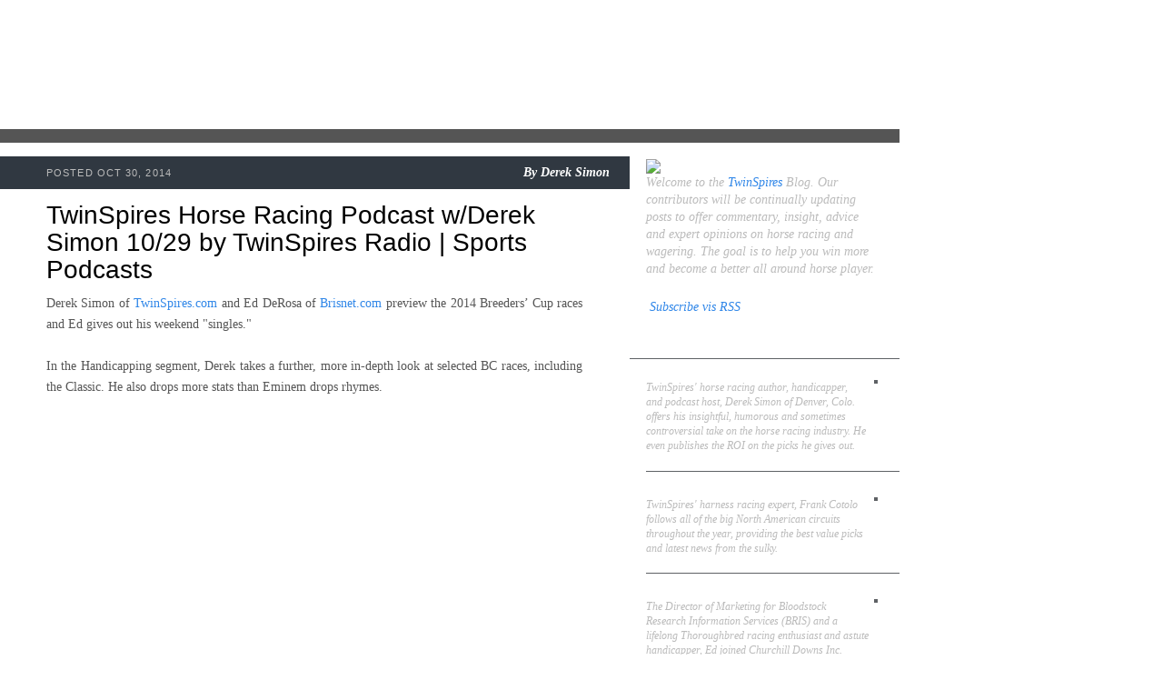

--- FILE ---
content_type: text/html; charset=UTF-8
request_url: http://blog.twinspires.com/2014/10/twinspires-horse-racing-podcast-wderek_30.html?showComment=1507023024867
body_size: 90069
content:
<!DOCTYPE html>
<html class='v2' diwr='ltr' xmlns='http://www.w3.org/1999/xhtml' xmlns:b='http://www.google.com/2005/gml/b' xmlns:data='http://www.google.com/2005/gml/data' xmlns:expr='http://www.google.com/2005/gml/expr'>
<head>
<link href='https://www.blogger.com/static/v1/widgets/335934321-css_bundle_v2.css' rel='stylesheet' type='text/css'/>
<meta content='IE=EmulateIE7' http-equiv='X-UA-Compatible'/>
<meta content='width=1100' name='viewport'/>
<meta content='text/html; charset=UTF-8' http-equiv='Content-Type'/>
<meta content='blogger' name='generator'/>
<link href='http://blog.twinspires.com/favicon.ico' rel='icon' type='image/x-icon'/>
<link href='http://blog.twinspires.com/2014/10/twinspires-horse-racing-podcast-wderek_30.html' rel='canonical'/>
<link rel="alternate" type="application/atom+xml" title="TwinSpires Blog - Atom" href="http://blog.twinspires.com/feeds/posts/default" />
<link rel="alternate" type="application/rss+xml" title="TwinSpires Blog - RSS" href="http://blog.twinspires.com/feeds/posts/default?alt=rss" />
<link rel="service.post" type="application/atom+xml" title="TwinSpires Blog - Atom" href="https://www.blogger.com/feeds/2887481384347889633/posts/default" />

<link rel="alternate" type="application/atom+xml" title="TwinSpires Blog - Atom" href="http://blog.twinspires.com/feeds/3371482889241023805/comments/default" />
<!--Can't find substitution for tag [blog.ieCssRetrofitLinks]-->
<meta content='http://blog.twinspires.com/2014/10/twinspires-horse-racing-podcast-wderek_30.html' property='og:url'/>
<meta content='TwinSpires Horse Racing Podcast w/Derek Simon 10/29 by TwinSpires Radio | Sports Podcasts' property='og:title'/>
<meta content=' Derek Simon of TwinSpires.com  and Ed DeRosa of Brisnet.com  preview the 2014 Breeders’ Cup races and Ed gives out his weekend &quot;singles.&quot;  ...' property='og:description'/>
<title>TwinSpires Blog: TwinSpires Horse Racing Podcast w/Derek Simon 10/29 by TwinSpires Radio | Sports Podcasts</title>
<style id='page-skin-1' type='text/css'><!--
/*-----------------------------------------------
Blogger Template Style
Name:     Picture Window
Designer: Josh Peterson
URL:      www.noaesthetic.com
----------------------------------------------- */
/* Variable definitions
====================
<Variable name="keycolor" description="Main Color" type="color" default="#1a222a"/>
<Variable name="body.background" description="Body Background" type="background"
color="#296695" default="#2e2d2d url(http://www.twinspires.com/content/sites/default/files/PUBLIC/tsblog/i/bg.jpg) repeat-x fixed top center"/>
<Group description="Page Text" selector="body">
<Variable name="body.font" description="Font" type="font"
default="0.875em/1.64286 Georgia,Times,serif"/>
<Variable name="body.text.color" description="Text Color" type="color" default="#555555"/>
</Group>
<Group description="Backgrounds" selector=".body-fauxcolumns-outer">
<Variable name="body.background.color" description="Outer Background" type="color" default="#296695"/>
<Variable name="header.background.color" description="Header Background" type="color" default="transparent"/>
<Variable name="post.background.color" description="Post Background" type="color" default="#ffffff"/>
</Group>
<Group description="Links" selector=".main-outer">
<Variable name="link.color" description="Link Color" type="color" default="#336699"/>
<Variable name="link.visited.color" description="Visited Color" type="color" default="#6699cc"/>
<Variable name="link.hover.color" description="Hover Color" type="color" default="#33aaff"/>
</Group>
<Group description="Blog Title" selector=".header h1">
<Variable name="header.font" description="Title Font" type="font"
default="normal normal 36px Arial, Tahoma, Helvetica, FreeSans, sans-serif"/>
<Variable name="header.text.color" description="Text Color" type="color" default="#ffffff" />
</Group>
<Group description="Tabs Text" selector=".tabs-inner .widget li a">
<Variable name="tabs.font" description="Font" type="font"
default="normal normal 15px Arial, Tahoma, Helvetica, FreeSans, sans-serif"/>
<Variable name="tabs.text.color" description="Text Color" type="color" default="#ffffff"/>
<Variable name="tabs.selected.text.color" description="Selected Color" type="color" default="#336699"/>
</Group>
<Group description="Tabs Background" selector=".tabs-outer .PageList">
<Variable name="tabs.background.color" description="Background Color" type="color" default="transparent"/>
<Variable name="tabs.selected.background.color" description="Selected Color" type="color" default="transparent"/>
<Variable name="tabs.separator.color" description="Separator Color" type="color" default="transparent"/>
</Group>
<!--   <Group description="Post Title" selector="h3.post-title, .comments h4">
<Variable name="post.title.font" description="Title Font" type="font"
default="normal normal 18px Arial, Tahoma, Helvetica, FreeSans, sans-serif"/>
</Group>
<Group description="Post" selector=".post">
<Variable name="post.footer.text.color" description="Footer Text Color" type="color" default="#999999"/>
<Variable name="post.border.color" description="Border Color" type="color" default="#dddddd"/>
</Group>
<Group description="Gadgets" selector="h2">
<Variable name="widget.title.font" description="Title Font" type="font"
default="bold normal 13px Arial, Tahoma, Helvetica, FreeSans, sans-serif"/>
<Variable name="widget.title.text.color" description="Title Color" type="color" default="#888888"/>
</Group>
<Group description="Footer" selector=".footer-outer">
<Variable name="footer.text.color" description="Text Color" type="color" default="#cccccc"/>
<Variable name="footer.widget.title.text.color" description="Gadget Title Color" type="color" default="#aaaaaa"/>
</Group>
<Group description="Footer Links" selector=".footer-outer">
<Variable name="footer.link.color" description="Link Color" type="color" default="#99ccee"/>
<Variable name="footer.link.visited.color" description="Visited Color" type="color" default="#77aaee"/>
<Variable name="footer.link.hover.color" description="Hover Color" type="color" default="#33aaff"/>
</Group>-->
<Variable name="content.margin" description="Content Margin Top" type="length" default="20px"/>
<Variable name="content.padding" description="Content Padding" type="length" default="0"/>
<Variable name="content.background" description="Content Background" type="background"
default="transparent none repeat scroll top left"/>
<Variable name="content.border.radius" description="Content Border Radius" type="length" default="0"/>
<Variable name="content.shadow.spread" description="Content Shadow Spread" type="length" default="0"/>
<Variable name="header.padding" description="Header Padding" type="length" default="0"/>
<Variable name="header.background.gradient" description="Header Gradient" type="url"
default="none"/>
<Variable name="header.border.radius" description="Header Border Radius" type="length" default="0"/>
<Variable name="main.border.radius.top" description="Main Border Radius" type="length" default="20px"/>
<Variable name="footer.border.radius.top" description="Footer Border Radius Top" type="length" default="0"/>
<Variable name="footer.border.radius.bottom" description="Footer Border Radius Bottom" type="length" default="20px"/>
<Variable name="region.shadow.spread" description="Main and Footer Shadow Spread" type="length" default="3px"/>
<Variable name="region.shadow.offset" description="Main and Footer Shadow Offset" type="length" default="1px"/>
<Variable name="tabs.background.gradient" description="Tab Background Gradient" type="url" default="none"/>
<Variable name="tab.selected.background.gradient" description="Selected Tab Background" type="url"
default="url(http://www.blogblog.com/1kt/transparent/white80.png)"/>
<Variable name="tab.background" description="Tab Background" type="background"
default="transparent url(http://www.blogblog.com/1kt/transparent/black50.png) repeat scroll top left"/>
<Variable name="tab.border.radius" description="Tab Border Radius" type="length" default="10px" />
<Variable name="tab.first.border.radius" description="First Tab Border Radius" type="length" default="10px" />
<Variable name="tabs.border.radius" description="Tabs Border Radius" type="length" default="0" />
<Variable name="tabs.spacing" description="Tab Spacing" type="length" default=".25em"/>
<Variable name="tabs.margin.bottom" description="Tab Margin Bottom" type="length" default="0"/>
<Variable name="tabs.margin.sides" description="Tab Margin Sides" type="length" default="20px"/>
<Variable name="main.background" description="Main Background" type="background"
default="transparent url(http://www.blogblog.com/1kt/transparent/white80.png) repeat scroll top left"/>
<Variable name="main.padding.sides" description="Main Padding Sides" type="length" default="20px"/>
<Variable name="footer.background" description="Footer Background" type="background"
default="transparent url(http://www.blogblog.com/1kt/transparent/black50.png) repeat scroll top left"/>
<Variable name="post.margin.sides" description="Post Margin Sides" type="length" default="-20px"/>
<Variable name="post.border.radius" description="Post Border Radius" type="length" default="5px"/>
<Variable name="widget.title.text.transform" description="Widget Title Text Transform" type="string" default="uppercase"/>
<Variable name="startSide" description="Side where text starts in blog language" type="automatic" default="left"/>
<Variable name="endSide" description="Side where text ends in blog language" type="automatic" default="right"/>
*/
/* Content
----------------------------------------------- */
a img {border: 0}
img, embed, object, audio, video {vertical-align: bottom}
body {
font: 0.875em/1.64286 Georgia,Times,serif;
color: #555555;
background: #ffffff url("http://www.twinspires.com/content/sites/default/files/PUBLIC/tsblog/i/bg.jpg") no-repeat 0 0;
}
html body .region-inner {
min-width: 0;
max-width: 100%;
width: auto;
}
.content-outer {
font-size: 90%;
}
#navbar-iframe {display:none !important;}
body .navbar{
height:0px;
}
/* Widgets
----------------------------------------------- */
.widget ul, .widget #ArchiveList ul.flat {
padding: 0;
list-style: none;
line-height:1.643em;
}
.widget ul li, .widget #ArchiveList ul.flat li {
border-top: dashed 1px #ccc;
border-top: dashed 1px rgba(128, 128, 128, .5);
}
.widget ul li:first-child, .widget #ArchiveList ul.flat li:first-child {
border-top: none;
}
.widget .post-body ul {
list-style: disc;
}
.widget .post-body ul li {
border: none;
}
/**
* Elements
*/
a:link, a:visited, a:active {
color: #2f86e8;
text-decoration: none;
}
a:hover {
color: #000;
text-decoration: underline;
}
p, ul, ol, dl, table, form {
margin: 0 0 1.643em; /* Bottom margin matches line-height */
}
h2, h3, h4, h5 {
font-family: Arial,Helvetica,sans-serif;
}
h2 {
font-size: 2em;
font-weight: normal;
line-height: 1.1;
margin: 20px 0 10px;
color: #000;
}
h3 a:link, a:visited, a:active {
color: #2f86e8;
text-decoration: none;
}
h3 a:hover {
color: #000;
text-decoration: underline;
}
#sidebar h2 {
font-size: 1.5em;
font-weight: bold;
color: #fff;
}
/**
* Devices
*/
.tags li {
display: inline;
list-style: none;
}
.tags a {
display: inline-block;
font-size: 12px;
padding: 4px 3px;
margin: 1px 0;
background: #2f86e8;
color: #fff;
text-decoration: none;
white-space: nowrap;
}
.tags a:hover {
background: #000;
}
.pager .more {
font-style: italic;
float: right;
color: #000;
}
.pager .more:before {
content: '\00BB\2002';
color: #2f86e8;
}
.pager ul {
font-style: italic;
text-align: center;
}
.pager li {
display: inline;
}
/**
* Layout Components
*/
#blog {
width: 990px;
}
#header {
position: relative;
height: 142px;
}
#main_ts {
float: left;
width: 100%;
background: url(http://www.twinspires.com/content/sites/default/files/PUBLIC/tsblog/i/cols.png) repeat-y 0 0;
border-top: 15px solid #555;
}
#content {
float: left;
width: 590px;
padding: 15px 52px 15px 51px;
}
#sidebar {
font-size: 0.8571em; /* 12px */
float: right;
width: 255px;
padding: 15px 24px 15px 18px;
color: #bbb;
}
/**
* Blog Post Components
*/
ul.posts {
margin: 0;
}
ul.posts li {
position: relative;
margin: 0;
padding: 0;
list-style: none;
}
.post {
position: relative;
padding: 50px 0 15px;
}
.post h2 {
margin-top: 0;
}
.post h2 a {
color: #000;
}
.post .meta {
line-height: 1.2;
position: absolute;
left: -51px;
top: 0px;
width: 620px;
padding: 10px 22px 10px 51px;
background: #303841;
color: #bbb;
border-bottom: 1px solid #fff;
text-align: right;
}
.post .meta .pub {
font-size: 11px;
font-family: Arial,Helvetica,sans-serif;
float: left;
padding: 2px 0 0;
text-transform: uppercase;
letter-spacing: 0.1em;
}
.post .meta .byline,
.post .meta .byline a {
font-weight: bold;
font-style: italic;
color: #fff;
text-decoration: none;
}
.post img.push {
float: right;
position: relative;
margin: 0 -45px 10px 10px;
border: 5px solid #555;
}
.post img.pull {
float: left;
position: relative;
margin: 0 10px 10px -40px;
border: 5px solid #555;
}
.post .close {
clear: both;
position: relative;
margin: 15px -52px 0 -51px;
left:0px;
width:620px;
padding: 8px 22px 8px 51px;
background: #555;
color: #bbb;
min-height:26px;
}
.post .close .tags {
width: 460px;
margin: 0;
}
.post .social {
position: absolute;
left: 470px;
top: 8px;
}
.post .social iframe {
display: inline;
}
/**
* Sidebar Components
*/
#sidebar {
line-height: 1.4;
}
#sidebar a:hover {
color: #fff;
}
#sidebar .block {
margin: 0 0 10px;
}
#sidebar .block h2 {
position: relative;
margin: 10px -24px 5px -18px;
padding: 0px 24px 5px 18px;
border-bottom: 1px solid #5e6165;
}
#about {
font-size: 1.162em;
font-style: italic;
}
.author {
position: relative;
margin: 0 -24px 10px 0;
padding: 0px 24px 0 0;
border-bottom: 1px solid #5e6165;
}
.author:last-child {border: 0}
.author h3 {
font-size: 1.1em;
}
.author h3 a {color: #fff}
.author p {
font-style: italic;
}
.author img {
float: right;
margin: 0 0 20px 10px;
border: 2px solid #5e6165;
}
/**
* Header Components
*/
/**
* Header Components
*/
#header h1 {
position: absolute;
left: 0px;
top: 0px;
height: 142px;
margin: 0;
}
#header h1 a {
display: block;
width: 360px;
height: 100%;
overflow: hidden;
background: url(http://www.twinspires.com/content/sites/default/files/PUBLIC/tsblog/i/logo.png) no-repeat 0 0;
text-decoration: none;
text-indent: -9999px;
}
.section{
margin:0px;
}
ul .tags li{
border-top:medium none;
}
.widget ul li, .widget #ArchiveList ul.flat li{
border-top:medium none;
}
/* @end */
.showpageArea{
font-style:italic;
text-align:center;
}
.showpageNum a {
text-decoration:none;
border-right: 1px solid #cccccc;
margin:0 3px;
padding:3px;
}
.showpageNum a:hover {
color:#000000;
text-decoration:underline;
}
.showpageNum a:active {
color:#2F86E8;
text-decoration:none;
}
.showpagePoint {
text-decoration:none;
margin:0 3px;
padding:3px;
font-weight:bold;
}
.showpageOf {
text-decoration:none;
padding:3px;
margin: 0 3px 0 0;
}
/*
.showpage a {
text-decoration:none;
padding:3px;
}
.showpage a:hover {
text-decoration:none;
}
.showpageNum a:link,.showpage a:link {
text-decoration:none;
}
.connect_widget_not_connected_text{
display:none;
}*/

--></style>
<style id='template-skin-1' type='text/css'><!--
body {
min-width: 1000px;
}
.content-outer, .content-fauxcolumn-outer, .region-inner {
min-width: 1000px;
max-width: 1000px;
_width: 1000px;
}
.main-inner .columns {
padding-left: 0px;
padding-right: 255px;
}
.main-inner .fauxcolumn-center-outer {
left: 0px;
right: 255px;
/* IE6 does not respect left and right together */
_width: expression(this.parentNode.offsetWidth -
parseInt("0px") -
parseInt("255px") + 'px');
}
.main-inner .fauxcolumn-left-outer {
width: 0px;
}
.main-inner .fauxcolumn-right-outer {
width: 255px;
}
.main-inner .column-left-outer {
width: 0px;
right: 100%;
margin-left: -0px;
}
.main-inner .column-right-outer {
width: 255px;
margin-right: -255px;
}
#layout {
min-width: 0;
}
#layout .content-outer {
min-width: 0;
width: 800px;
}
#layout .region-inner {
min-width: 0;
width: auto;
}
--></style>
<script type='text/javascript'>
  var _gaq = _gaq || [];
  _gaq.push(['_setAccount', 'UA-30164385-1']);
  _gaq.push(['_trackPageview']);
  (function() {
    var ga = document.createElement('script'); ga.type = 'text/javascript'; ga.async = true;
    ga.src = ('https:' == document.location.protocol ? 'https://ssl' : 'http://www') + '.google-analytics.com/ga.js';
    var s = document.getElementsByTagName('script')[0]; s.parentNode.insertBefore(ga, s);
  })();
</script>
<link href='https://www.blogger.com/dyn-css/authorization.css?targetBlogID=2887481384347889633&amp;zx=38316cf4-7927-49e4-a3c7-fc798387e979' media='none' onload='if(media!=&#39;all&#39;)media=&#39;all&#39;' rel='stylesheet'/><noscript><link href='https://www.blogger.com/dyn-css/authorization.css?targetBlogID=2887481384347889633&amp;zx=38316cf4-7927-49e4-a3c7-fc798387e979' rel='stylesheet'/></noscript>
<meta name='google-adsense-platform-account' content='ca-host-pub-1556223355139109'/>
<meta name='google-adsense-platform-domain' content='blogspot.com'/>

</head>
<body class='loading'>
<div class='navbar section' id='navbar'><div class='widget Navbar' data-version='1' id='Navbar1'><script type="text/javascript">
    function setAttributeOnload(object, attribute, val) {
      if(window.addEventListener) {
        window.addEventListener('load',
          function(){ object[attribute] = val; }, false);
      } else {
        window.attachEvent('onload', function(){ object[attribute] = val; });
      }
    }
  </script>
<div id="navbar-iframe-container"></div>
<script type="text/javascript" src="https://apis.google.com/js/platform.js"></script>
<script type="text/javascript">
      gapi.load("gapi.iframes:gapi.iframes.style.bubble", function() {
        if (gapi.iframes && gapi.iframes.getContext) {
          gapi.iframes.getContext().openChild({
              url: 'https://www.blogger.com/navbar/2887481384347889633?po\x3d3371482889241023805\x26origin\x3dhttp://blog.twinspires.com',
              where: document.getElementById("navbar-iframe-container"),
              id: "navbar-iframe"
          });
        }
      });
    </script><script type="text/javascript">
(function() {
var script = document.createElement('script');
script.type = 'text/javascript';
script.src = '//pagead2.googlesyndication.com/pagead/js/google_top_exp.js';
var head = document.getElementsByTagName('head')[0];
if (head) {
head.appendChild(script);
}})();
</script>
</div></div>
<div id='blog'>
<div id='header'>
<h1><a href='http://blog.twinspires.com'>TwinSpires.com Blog</a></h1>
</div>
<div class='mod' id='main_ts'>
<div id='content'>
<div class='main section' id='main'><div class='widget Blog' data-version='1' id='Blog1'>
<div class='blog-posts hfeed'>
<!--Can't find substitution for tag [defaultAdStart]-->

          <div class="date-outer">
        

          <div class="date-posts">
        
<ul class='posts'>
<li>
<div class='post'>
<a name='3371482889241023805'></a>
<h2>
TwinSpires Horse Racing Podcast w/Derek Simon 10/29 by TwinSpires Radio | Sports Podcasts
</h2>
<div class='meta'><span class='pub'>

		 POSTED Oct 30, 2014
</span>
<span class='byline'>

          By
          <span class='fn'>Derek Simon</span>
</span>
</div>
<div class="_5pbx userContent" data-ft="{&quot;tn&quot;:&quot;K&quot;}" style="text-align: justify;">
Derek Simon of <a href="http://l.facebook.com/l.php?u=http%3A%2F%2FTwinSpires.com%2F&amp;h=uAQEgsuni&amp;enc=AZMBzrWBmqKGBpIGVT_i_2xhgfw2Ar32-JxdnqByH_AYDzgvYaUqttsnZhizfH-4YiBOPcs8LkoYJvgiGmZcziqyBCht104dg9mjLfh45cRud6lmLR14LprxwDmIG9lrH1M6Di2P4p__ZewsVz1L50l2&amp;s=1" rel="nofollow" target="_blank">TwinSpires.com</a> and Ed DeRosa of <a href="http://l.facebook.com/l.php?u=http%3A%2F%2FBrisnet.com%2F&amp;h=aAQFsSrVF&amp;enc=AZPGhw4pjsL62NUmBVvtohdJgT-gI-gx_XSZTETQPV9UoPz_nV09qAlTZSX7RGTDebaM0ZPUMZlRq50IBQOPQuTTQ30A2BX6s4GdESFEU0M9jh4Od8mZkN8gB9YR6oHr78BbjBZOfQ8CyKv7SgH05-oy&amp;s=1" rel="nofollow" target="_blank">Brisnet.com</a> preview the 2014 Breeders&#8217; Cup races and Ed gives out his weekend "singles."<br />
<br />
In the Handicapping segment, Derek takes a further, more in-depth look at selected BC races, including the Classic. He also drops more stats than Eminem drops rhymes.<br />
<br />
<iframe allowfullscreen="" frameborder="0" height="370" src="http://player.cinchcast.com/?platformId=1&amp;assetType=single&amp;assetId=6961067" width="400"></iframe><br />
<div style="font-size: 10px; text-align: center; width: 400px;">
<br /></div>
</div>
<div style="text-align: justify;">
<a href="http://www.blogtalkradio.com/twinspires/2014/10/29/twinspires-horse-racing-podcast-wderek-simon#.VFMB4RD1J94.blogger">TwinSpires Horse Racing Podcast w/Derek Simon 10/29 by TwinSpires Radio | Sports Podcasts</a></div>
<div class='close'>
<ul class='tags'>
<li><a href='http://blog.twinspires.com/search/label/%23BC14' rel='tag'>#BC14</a></li>
<li><a href='http://blog.twinspires.com/search/label/2014%20Breeders%27%20Cup' rel='tag'>2014 Breeders&#39; Cup</a></li>
<li><a href='http://blog.twinspires.com/search/label/BC2014' rel='tag'>BC2014</a></li>
<li><a href='http://blog.twinspires.com/search/label/Derek%20Simon%20podcast' rel='tag'>Derek Simon podcast</a></li>
<li><a href='http://blog.twinspires.com/search/label/handicapping' rel='tag'>handicapping</a></li>
<li><a href='http://blog.twinspires.com/search/label/horse%20racing%20audio' rel='tag'>horse racing audio</a></li>
<li><a href='http://blog.twinspires.com/search/label/pace%20handicapping' rel='tag'>pace handicapping</a></li>
<li><a href='http://blog.twinspires.com/search/label/racing%20radio' rel='tag'>racing radio</a></li>
</ul>
<div class='social'>
<div style='float:left;padding-left:10px;'>
<a class='twitter-share-button' data-count='horizontal' data-lang='en' data-related='bloggerplugins:Tutorials and Widgets for Blogger' data-text='TwinSpires Horse Racing Podcast w/Derek Simon 10/29 by TwinSpires Radio | Sports Podcasts' data-url='http://blog.twinspires.com/2014/10/twinspires-horse-racing-podcast-wderek_30.html' data-via='bloggerplugins' href='http://twitter.com/share' rel='nofollow'></a>
<script src='http://platform.twitter.com/widgets.js' type='text/javascript'>
			</script>
<script language='javascript'>
			fb_like = "http://www.facebook.com/plugins/like.php?href=http://blog.twinspires.com/2014/10/twinspires-horse-racing-podcast-wderek_30.html";
			document.write("<iframe allowTransparency='true' allowtransparency='true' frameborder='0' scrolling='no' src='"+ fb_like +"' style='border:none; margin:0px 0px 0 0; overflow:hidden; width:50px; height:23px;'></iframe>");
			</script>
</div>
</div>
</div>
</div>
</li>
<div class='comments' id='comments'>
<a name='comments'></a>
<h4>897 comments:</h4>
<span class='paging-control-container'>
1 &ndash; 200 of 897

            &#160;
            <a class='paging-control' href='http://blog.twinspires.com/2014/10/twinspires-horse-racing-podcast-wderek_30.html?commentPage=2'>Newer&rsaquo;</a>
            &#160;
            <a class='paging-control' href='http://blog.twinspires.com/2014/10/twinspires-horse-racing-podcast-wderek_30.html?commentPage=5'>Newest&raquo;</a>
</span>
<div id='Blog1_comments-block-wrapper'>
<dl class='avatar-comment-indent' id='comments-block'>
<dt class='comment-author ' id='c8655683739191459531'>
<a name='c8655683739191459531'></a>
<div class="avatar-image-container avatar-stock"><span dir="ltr"><a href="http://www.pokerplayerweekly.com/tips-penting-tentang-game-poker/" target="" rel="nofollow" onclick=""><img src="//resources.blogblog.com/img/blank.gif" width="35" height="35" alt="" title="game poker">

</a></span></div>
<a href='http://www.pokerplayerweekly.com/tips-penting-tentang-game-poker/' rel='nofollow'>game poker</a>
said...
</dt>
<dd class='comment-body' id='Blog1_cmt-8655683739191459531'>
<p>
Hi there, I discovered your web site by means of Google while searching for a related topic, your website came up, it looks great. I&#8217;ve bookmarked it in my google bookmarks.
</p>
</dd>
<dd class='comment-footer'>
<span class='comment-timestamp'>
<a href='http://blog.twinspires.com/2014/10/twinspires-horse-racing-podcast-wderek_30.html?showComment=1455957518389#c8655683739191459531' title='comment permalink'>
February 20, 2016 at 12:38&#8239;AM
</a>
<span class='item-control blog-admin pid-217972014'>
<a class='comment-delete' href='https://www.blogger.com/comment/delete/2887481384347889633/8655683739191459531' title='Delete Comment'>
<img src='https://resources.blogblog.com/img/icon_delete13.gif'/>
</a>
</span>
</span>
</dd>
<dt class='comment-author ' id='c6206432942609665154'>
<a name='c6206432942609665154'></a>
<div class="avatar-image-container avatar-stock"><span dir="ltr"><a href="http://fblogin31.weebly.com" target="" rel="nofollow" onclick=""><img src="//resources.blogblog.com/img/blank.gif" width="35" height="35" alt="" title="fb login">

</a></span></div>
<a href='http://fblogin31.weebly.com' rel='nofollow'>fb login</a>
said...
</dt>
<dd class='comment-body' id='Blog1_cmt-6206432942609665154'>
<p>
Your article is interesting, Many people when reading will like it.<br />
</p>
</dd>
<dd class='comment-footer'>
<span class='comment-timestamp'>
<a href='http://blog.twinspires.com/2014/10/twinspires-horse-racing-podcast-wderek_30.html?showComment=1499671826863#c6206432942609665154' title='comment permalink'>
July 10, 2017 at 12:30&#8239;AM
</a>
<span class='item-control blog-admin pid-217972014'>
<a class='comment-delete' href='https://www.blogger.com/comment/delete/2887481384347889633/6206432942609665154' title='Delete Comment'>
<img src='https://resources.blogblog.com/img/icon_delete13.gif'/>
</a>
</span>
</span>
</dd>
<dt class='comment-author ' id='c7236417289212043743'>
<a name='c7236417289212043743'></a>
<div class="avatar-image-container avatar-stock"><span dir="ltr"><a href="http://fivenightsatfreddys4.co/" target="" rel="nofollow" onclick=""><img src="//resources.blogblog.com/img/blank.gif" width="35" height="35" alt="" title="five nights at freddy&rsquo;s">

</a></span></div>
<a href='http://fivenightsatfreddys4.co/' rel='nofollow'>five nights at freddy&#8217;s</a>
said...
</dt>
<dd class='comment-body' id='Blog1_cmt-7236417289212043743'>
<p>
Very helpful advice in this particular post! It&#8217;s the little changes that make the largest changes. Thanks for sharing!
</p>
</dd>
<dd class='comment-footer'>
<span class='comment-timestamp'>
<a href='http://blog.twinspires.com/2014/10/twinspires-horse-racing-podcast-wderek_30.html?showComment=1501919912132#c7236417289212043743' title='comment permalink'>
August 5, 2017 at 12:58&#8239;AM
</a>
<span class='item-control blog-admin pid-217972014'>
<a class='comment-delete' href='https://www.blogger.com/comment/delete/2887481384347889633/7236417289212043743' title='Delete Comment'>
<img src='https://resources.blogblog.com/img/icon_delete13.gif'/>
</a>
</span>
</span>
</dd>
<dt class='comment-author ' id='c1949877425704368461'>
<a name='c1949877425704368461'></a>
<div class="avatar-image-container avatar-stock"><span dir="ltr"><a href="https://lyricsforme.com/alessia-cara-1-800-273-8255-lyrics" target="" rel="nofollow" onclick=""><img src="//resources.blogblog.com/img/blank.gif" width="35" height="35" alt="" title="1 800 273 8255 lyrics">

</a></span></div>
<a href='https://lyricsforme.com/alessia-cara-1-800-273-8255-lyrics' rel='nofollow'>1 800 273 8255 lyrics</a>
said...
</dt>
<dd class='comment-body' id='Blog1_cmt-1949877425704368461'>
<p>
That&#39;s what we&#39;ve all been waiting for! Great posting!
</p>
</dd>
<dd class='comment-footer'>
<span class='comment-timestamp'>
<a href='http://blog.twinspires.com/2014/10/twinspires-horse-racing-podcast-wderek_30.html?showComment=1507023024867#c1949877425704368461' title='comment permalink'>
October 3, 2017 at 2:30&#8239;AM
</a>
<span class='item-control blog-admin pid-217972014'>
<a class='comment-delete' href='https://www.blogger.com/comment/delete/2887481384347889633/1949877425704368461' title='Delete Comment'>
<img src='https://resources.blogblog.com/img/icon_delete13.gif'/>
</a>
</span>
</span>
</dd>
<dt class='comment-author ' id='c5257184392644675718'>
<a name='c5257184392644675718'></a>
<div class="avatar-image-container avatar-stock"><span dir="ltr"><img src="//resources.blogblog.com/img/blank.gif" width="35" height="35" alt="" title="mahesh">

</span></div>
mahesh
said...
</dt>
<dd class='comment-body' id='Blog1_cmt-5257184392644675718'>
<p>
Excellent article. I am experiencing a few of these issues as well.. <a href="https://namesz.org/wifi-network-names/" rel="nofollow">awesome wifi network names</a> , <a href="https://namesz.org/wifi-network-names/" rel="nofollow">best home network names</a>
</p>
</dd>
<dd class='comment-footer'>
<span class='comment-timestamp'>
<a href='http://blog.twinspires.com/2014/10/twinspires-horse-racing-podcast-wderek_30.html?showComment=1516346732775#c5257184392644675718' title='comment permalink'>
January 18, 2018 at 11:25&#8239;PM
</a>
<span class='item-control blog-admin pid-217972014'>
<a class='comment-delete' href='https://www.blogger.com/comment/delete/2887481384347889633/5257184392644675718' title='Delete Comment'>
<img src='https://resources.blogblog.com/img/icon_delete13.gif'/>
</a>
</span>
</span>
</dd>
<dt class='comment-author ' id='c6514039895679295846'>
<a name='c6514039895679295846'></a>
<div class="avatar-image-container avatar-stock"><span dir="ltr"><a href="https://www.blogger.com/profile/13695607869108614514" target="" rel="nofollow" onclick="" class="avatar-hovercard" id="av-6514039895679295846-13695607869108614514"><img src="//www.blogger.com/img/blogger_logo_round_35.png" width="35" height="35" alt="" title="Sofiajones">

</a></span></div>
<a href='https://www.blogger.com/profile/13695607869108614514' rel='nofollow'>Sofiajones</a>
said...
</dt>
<dd class='comment-body' id='Blog1_cmt-6514039895679295846'>
<p>
RCB could even be pondering over famous brands Yuzvendra Chahal, who&#39;s a popular of Kohli, and India batsman Kedar Jadhav.Samuel Badree and Shane Watson will have a tendency to be tossed into the market,along with India&#39;s KL Rahul. RCB desire to repair their squad carrying out a last-place bring about 2017. <br /><a href="https://iplschedule-2018.in/royal-challengers-bangalore-2018-team.html" rel="nofollow">Royal Challengers Bangalore &#8211; RCB 2018 Schedule &amp; Tickets</a><br /><a href="https://iplschedule-2018.in/mumbai-indians-2018-team.html" rel="nofollow">Mumbai Indian 2018 Team Squad | MI Players List</a><br />
</p>
</dd>
<dd class='comment-footer'>
<span class='comment-timestamp'>
<a href='http://blog.twinspires.com/2014/10/twinspires-horse-racing-podcast-wderek_30.html?showComment=1517933407944#c6514039895679295846' title='comment permalink'>
February 6, 2018 at 8:10&#8239;AM
</a>
<span class='item-control blog-admin pid-1780701839'>
<a class='comment-delete' href='https://www.blogger.com/comment/delete/2887481384347889633/6514039895679295846' title='Delete Comment'>
<img src='https://resources.blogblog.com/img/icon_delete13.gif'/>
</a>
</span>
</span>
</dd>
<dt class='comment-author ' id='c3030282021784951735'>
<a name='c3030282021784951735'></a>
<div class="avatar-image-container avatar-stock"><span dir="ltr"><a href="https://essayexpert.us/" target="" rel="nofollow" onclick=""><img src="//resources.blogblog.com/img/blank.gif" width="35" height="35" alt="" title="Best essay writing service">

</a></span></div>
<a href='https://essayexpert.us/' rel='nofollow'>Best essay writing service</a>
said...
</dt>
<dd class='comment-body' id='Blog1_cmt-3030282021784951735'>
<p>
I like horse riding and racing very much. I used to watch all the podcast and like very much and used to be die heart of fan of this. 
</p>
</dd>
<dd class='comment-footer'>
<span class='comment-timestamp'>
<a href='http://blog.twinspires.com/2014/10/twinspires-horse-racing-podcast-wderek_30.html?showComment=1519638423053#c3030282021784951735' title='comment permalink'>
February 26, 2018 at 1:47&#8239;AM
</a>
<span class='item-control blog-admin pid-217972014'>
<a class='comment-delete' href='https://www.blogger.com/comment/delete/2887481384347889633/3030282021784951735' title='Delete Comment'>
<img src='https://resources.blogblog.com/img/icon_delete13.gif'/>
</a>
</span>
</span>
</dd>
<dt class='comment-author ' id='c7250792626923119759'>
<a name='c7250792626923119759'></a>
<div class="avatar-image-container vcard"><span dir="ltr"><a href="https://www.blogger.com/profile/18424141721315130134" target="" rel="nofollow" onclick="" class="avatar-hovercard" id="av-7250792626923119759-18424141721315130134"><img src="https://resources.blogblog.com/img/blank.gif" width="35" height="35" class="delayLoad" style="display: none;" longdesc="//blogger.googleusercontent.com/img/b/R29vZ2xl/AVvXsEg1IDM0IGKmyS5NaQep9pfVp7D_Ov-dy3DB0nuc1dBIXTfOWb71qPCcTRZZ-WKQr1kTtWgGiWR9WywwCXxOWgZVioBMUDRP2CwOBiQ-vFtzPZz-p8-5a60BqrxJQVrzbz0/s45-c/large.jpg" alt="" title="Jannifer Stone">

<noscript><img src="//blogger.googleusercontent.com/img/b/R29vZ2xl/AVvXsEg1IDM0IGKmyS5NaQep9pfVp7D_Ov-dy3DB0nuc1dBIXTfOWb71qPCcTRZZ-WKQr1kTtWgGiWR9WywwCXxOWgZVioBMUDRP2CwOBiQ-vFtzPZz-p8-5a60BqrxJQVrzbz0/s45-c/large.jpg" width="35" height="35" class="photo" alt=""></noscript></a></span></div>
<a href='https://www.blogger.com/profile/18424141721315130134' rel='nofollow'>Jannifer Stone</a>
said...
</dt>
<dd class='comment-body' id='Blog1_cmt-7250792626923119759'>
<span class='deleted-comment'>This comment has been removed by the author.</span>
</dd>
<dd class='comment-footer'>
<span class='comment-timestamp'>
<a href='http://blog.twinspires.com/2014/10/twinspires-horse-racing-podcast-wderek_30.html?showComment=1520321120237#c7250792626923119759' title='comment permalink'>
March 5, 2018 at 11:25&#8239;PM
</a>
<span class='item-control blog-admin '>
<a class='comment-delete' href='https://www.blogger.com/comment/delete/2887481384347889633/7250792626923119759' title='Delete Comment'>
<img src='https://resources.blogblog.com/img/icon_delete13.gif'/>
</a>
</span>
</span>
</dd>
<dt class='comment-author ' id='c4695559156036091414'>
<a name='c4695559156036091414'></a>
<div class="avatar-image-container avatar-stock"><span dir="ltr"><a href="https://www.blogger.com/profile/00364464814699488595" target="" rel="nofollow" onclick="" class="avatar-hovercard" id="av-4695559156036091414-00364464814699488595"><img src="//www.blogger.com/img/blogger_logo_round_35.png" width="35" height="35" alt="" title="Unknown">

</a></span></div>
<a href='https://www.blogger.com/profile/00364464814699488595' rel='nofollow'>Unknown</a>
said...
</dt>
<dd class='comment-body' id='Blog1_cmt-4695559156036091414'>
<p>
<br /><br />Before you plan to install antivirus software on your device, you are required to take<br />few important steps to avoid software conflicts with the previously installed versions. please visit <br /><a href="https://antivirusdaddy.com/redeem-norton-activation-setup-norton/" rel="nofollow">norton activation</a> <br />or directly visit <br /><a href="https://antivirusdaddy.com/redeem-norton-activation-setup-norton/" rel="nofollow">norton.com/setup</a> .<br />you can find more topics there.We love to help you.
</p>
</dd>
<dd class='comment-footer'>
<span class='comment-timestamp'>
<a href='http://blog.twinspires.com/2014/10/twinspires-horse-racing-podcast-wderek_30.html?showComment=1521528685705#c4695559156036091414' title='comment permalink'>
March 19, 2018 at 11:51&#8239;PM
</a>
<span class='item-control blog-admin pid-1248450422'>
<a class='comment-delete' href='https://www.blogger.com/comment/delete/2887481384347889633/4695559156036091414' title='Delete Comment'>
<img src='https://resources.blogblog.com/img/icon_delete13.gif'/>
</a>
</span>
</span>
</dd>
<dt class='comment-author ' id='c7665400760538659765'>
<a name='c7665400760538659765'></a>
<div class="avatar-image-container avatar-stock"><span dir="ltr"><a href="https://www.blogger.com/profile/02943937116629421666" target="" rel="nofollow" onclick="" class="avatar-hovercard" id="av-7665400760538659765-02943937116629421666"><img src="//www.blogger.com/img/blogger_logo_round_35.png" width="35" height="35" alt="" title="Unknown">

</a></span></div>
<a href='https://www.blogger.com/profile/02943937116629421666' rel='nofollow'>Unknown</a>
said...
</dt>
<dd class='comment-body' id='Blog1_cmt-7665400760538659765'>
<p>
Not all mark advances have similar parameters for capabilities. A few advances may require the borrower even with great credit to represent resources for demonstrate the loaning establishment for endorsing purposes. The foundation might possibly put a lien on the benefits yet in any case needs to have documentation demonstrating that there are to be sure money related or physical resources claimed by the borrower. <a href="https://www.aaa1autotitleloans.com/chicago" rel="nofollow">auto title loans chicago</a><br />
</p>
</dd>
<dd class='comment-footer'>
<span class='comment-timestamp'>
<a href='http://blog.twinspires.com/2014/10/twinspires-horse-racing-podcast-wderek_30.html?showComment=1524217708452#c7665400760538659765' title='comment permalink'>
April 20, 2018 at 2:48&#8239;AM
</a>
<span class='item-control blog-admin pid-582876735'>
<a class='comment-delete' href='https://www.blogger.com/comment/delete/2887481384347889633/7665400760538659765' title='Delete Comment'>
<img src='https://resources.blogblog.com/img/icon_delete13.gif'/>
</a>
</span>
</span>
</dd>
<dt class='comment-author ' id='c8073264108137386156'>
<a name='c8073264108137386156'></a>
<div class="avatar-image-container avatar-stock"><span dir="ltr"><a href="http://norton-setup.support/" target="" rel="nofollow" onclick=""><img src="//resources.blogblog.com/img/blank.gif" width="35" height="35" alt="" title="norton.com/setup">

</a></span></div>
<a href='http://norton-setup.support/' rel='nofollow'>norton.com/setup</a>
said...
</dt>
<dd class='comment-body' id='Blog1_cmt-8073264108137386156'>
<p>
<br /><br />If you are having one of such question and looking for an answer then do not worry. We are here to help you. You can call the Norton Support team and we will provide you with an on-call technician. The technician will take your issue and help you through by providing you troubleshooting steps.
</p>
</dd>
<dd class='comment-footer'>
<span class='comment-timestamp'>
<a href='http://blog.twinspires.com/2014/10/twinspires-horse-racing-podcast-wderek_30.html?showComment=1530951593947#c8073264108137386156' title='comment permalink'>
July 7, 2018 at 1:19&#8239;AM
</a>
<span class='item-control blog-admin pid-217972014'>
<a class='comment-delete' href='https://www.blogger.com/comment/delete/2887481384347889633/8073264108137386156' title='Delete Comment'>
<img src='https://resources.blogblog.com/img/icon_delete13.gif'/>
</a>
</span>
</span>
</dd>
<dt class='comment-author ' id='c4827788412022697556'>
<a name='c4827788412022697556'></a>
<div class="avatar-image-container avatar-stock"><span dir="ltr"><a href="http://numbertocontact.com/printers/epson/" target="" rel="nofollow" onclick=""><img src="//resources.blogblog.com/img/blank.gif" width="35" height="35" alt="" title="epson printer support">

</a></span></div>
<a href='http://numbertocontact.com/printers/epson/' rel='nofollow'>epson printer support</a>
said...
</dt>
<dd class='comment-body' id='Blog1_cmt-4827788412022697556'>
<p>
Epson or Seiko Epson Corporation is a Japanese Company which is one of the world&#8217;s largest of Printers and imagining related equipment. With growing demand for a printing device, the technology around printing products is increasing too. This what Epson Printer deliver with their new and upgraded Printers.pson printer support
</p>
</dd>
<dd class='comment-footer'>
<span class='comment-timestamp'>
<a href='http://blog.twinspires.com/2014/10/twinspires-horse-racing-podcast-wderek_30.html?showComment=1530951664547#c4827788412022697556' title='comment permalink'>
July 7, 2018 at 1:21&#8239;AM
</a>
<span class='item-control blog-admin pid-217972014'>
<a class='comment-delete' href='https://www.blogger.com/comment/delete/2887481384347889633/4827788412022697556' title='Delete Comment'>
<img src='https://resources.blogblog.com/img/icon_delete13.gif'/>
</a>
</span>
</span>
</dd>
<dt class='comment-author ' id='c3339883764281886997'>
<a name='c3339883764281886997'></a>
<div class="avatar-image-container avatar-stock"><span dir="ltr"><a href="http://numbertocontact.com/antivirus/norton/" target="" rel="nofollow" onclick=""><img src="//resources.blogblog.com/img/blank.gif" width="35" height="35" alt="" title="norton.com/setup">

</a></span></div>
<a href='http://numbertocontact.com/antivirus/norton/' rel='nofollow'>norton.com/setup</a>
said...
</dt>
<dd class='comment-body' id='Blog1_cmt-3339883764281886997'>
<p>
Norton &#8211; Norton Antivirus is a security software tool developed by the Symantec, it offers the next-gen security to the users. It has a wide range of products like Norton Internet Security, Norton 360, Norton Antivirus, Norton Utilities and many others. The company developed a complete tool which can be used as an Antivirus, <br />
</p>
</dd>
<dd class='comment-footer'>
<span class='comment-timestamp'>
<a href='http://blog.twinspires.com/2014/10/twinspires-horse-racing-podcast-wderek_30.html?showComment=1530951718164#c3339883764281886997' title='comment permalink'>
July 7, 2018 at 1:21&#8239;AM
</a>
<span class='item-control blog-admin pid-217972014'>
<a class='comment-delete' href='https://www.blogger.com/comment/delete/2887481384347889633/3339883764281886997' title='Delete Comment'>
<img src='https://resources.blogblog.com/img/icon_delete13.gif'/>
</a>
</span>
</span>
</dd>
<dt class='comment-author ' id='c7345024876779849092'>
<a name='c7345024876779849092'></a>
<div class="avatar-image-container avatar-stock"><span dir="ltr"><a href="http://numbertocontact.com/printers/brother/" target="" rel="nofollow" onclick=""><img src="//resources.blogblog.com/img/blank.gif" width="35" height="35" alt="" title="norton.com/setup">

</a></span></div>
<a href='http://numbertocontact.com/printers/brother/' rel='nofollow'>norton.com/setup</a>
said...
</dt>
<dd class='comment-body' id='Blog1_cmt-7345024876779849092'>
<p>
Brother is another popular Printer company which manufactures advanced printing device and accessories for both personal and business use. It is a Japanese company which sells their products both online and offline, from stores.<br />
</p>
</dd>
<dd class='comment-footer'>
<span class='comment-timestamp'>
<a href='http://blog.twinspires.com/2014/10/twinspires-horse-racing-podcast-wderek_30.html?showComment=1530951780820#c7345024876779849092' title='comment permalink'>
July 7, 2018 at 1:23&#8239;AM
</a>
<span class='item-control blog-admin pid-217972014'>
<a class='comment-delete' href='https://www.blogger.com/comment/delete/2887481384347889633/7345024876779849092' title='Delete Comment'>
<img src='https://resources.blogblog.com/img/icon_delete13.gif'/>
</a>
</span>
</span>
</dd>
<dt class='comment-author ' id='c6879201728631243764'>
<a name='c6879201728631243764'></a>
<div class="avatar-image-container avatar-stock"><span dir="ltr"><a href="https://www.blogger.com/profile/09769321133171248409" target="" rel="nofollow" onclick="" class="avatar-hovercard" id="av-6879201728631243764-09769321133171248409"><img src="//www.blogger.com/img/blogger_logo_round_35.png" width="35" height="35" alt="" title="Sophie Grace">

</a></span></div>
<a href='https://www.blogger.com/profile/09769321133171248409' rel='nofollow'>Sophie Grace</a>
said...
</dt>
<dd class='comment-body' id='Blog1_cmt-6879201728631243764'>
<p>
Thanks for sharing this marvelous post. I m very pleased to read this article <a href="https://www.azbabynames.com" title="baby names" rel="nofollow">baby names</a>
</p>
</dd>
<dd class='comment-footer'>
<span class='comment-timestamp'>
<a href='http://blog.twinspires.com/2014/10/twinspires-horse-racing-podcast-wderek_30.html?showComment=1533184301426#c6879201728631243764' title='comment permalink'>
August 1, 2018 at 9:31&#8239;PM
</a>
<span class='item-control blog-admin pid-1554832685'>
<a class='comment-delete' href='https://www.blogger.com/comment/delete/2887481384347889633/6879201728631243764' title='Delete Comment'>
<img src='https://resources.blogblog.com/img/icon_delete13.gif'/>
</a>
</span>
</span>
</dd>
<dt class='comment-author ' id='c60591407721206769'>
<a name='c60591407721206769'></a>
<div class="avatar-image-container avatar-stock"><span dir="ltr"><a href="https://www.blogger.com/profile/00364464814699488595" target="" rel="nofollow" onclick="" class="avatar-hovercard" id="av-60591407721206769-00364464814699488595"><img src="//www.blogger.com/img/blogger_logo_round_35.png" width="35" height="35" alt="" title="Unknown">

</a></span></div>
<a href='https://www.blogger.com/profile/00364464814699488595' rel='nofollow'>Unknown</a>
said...
</dt>
<dd class='comment-body' id='Blog1_cmt-60591407721206769'>
<p>
Take advantage of the opportunity with <a href="http://brandvaidya.com/" rel="nofollow">brandvaidya</a> <br /> this is the best digital marketing in terms of SEO, Hq backlinks and brand Promotion along with Movies P.R And Celebrity Profiling.<br /><br /><br /><br />
</p>
</dd>
<dd class='comment-footer'>
<span class='comment-timestamp'>
<a href='http://blog.twinspires.com/2014/10/twinspires-horse-racing-podcast-wderek_30.html?showComment=1533358203939#c60591407721206769' title='comment permalink'>
August 3, 2018 at 9:50&#8239;PM
</a>
<span class='item-control blog-admin pid-1248450422'>
<a class='comment-delete' href='https://www.blogger.com/comment/delete/2887481384347889633/60591407721206769' title='Delete Comment'>
<img src='https://resources.blogblog.com/img/icon_delete13.gif'/>
</a>
</span>
</span>
</dd>
<dt class='comment-author ' id='c8370904612446415537'>
<a name='c8370904612446415537'></a>
<div class="avatar-image-container avatar-stock"><span dir="ltr"><a href="https://www.blogger.com/profile/03390730457086551389" target="" rel="nofollow" onclick="" class="avatar-hovercard" id="av-8370904612446415537-03390730457086551389"><img src="//www.blogger.com/img/blogger_logo_round_35.png" width="35" height="35" alt="" title="New Year Love 2019">

</a></span></div>
<a href='https://www.blogger.com/profile/03390730457086551389' rel='nofollow'>New Year Love 2019</a>
said...
</dt>
<dd class='comment-body' id='Blog1_cmt-8370904612446415537'>
<p>
<a href="https://newyear2019love.com/happy-new-year-2019-quotes/" rel="nofollow"> New Year Quotes For Her </a> and Him with relationship goal
</p>
</dd>
<dd class='comment-footer'>
<span class='comment-timestamp'>
<a href='http://blog.twinspires.com/2014/10/twinspires-horse-racing-podcast-wderek_30.html?showComment=1534502191007#c8370904612446415537' title='comment permalink'>
August 17, 2018 at 3:36&#8239;AM
</a>
<span class='item-control blog-admin pid-1949228196'>
<a class='comment-delete' href='https://www.blogger.com/comment/delete/2887481384347889633/8370904612446415537' title='Delete Comment'>
<img src='https://resources.blogblog.com/img/icon_delete13.gif'/>
</a>
</span>
</span>
</dd>
<dt class='comment-author ' id='c6664918446772100891'>
<a name='c6664918446772100891'></a>
<div class="avatar-image-container vcard"><span dir="ltr"><a href="https://www.blogger.com/profile/12467342910407841159" target="" rel="nofollow" onclick="" class="avatar-hovercard" id="av-6664918446772100891-12467342910407841159"><img src="https://resources.blogblog.com/img/blank.gif" width="35" height="35" class="delayLoad" style="display: none;" longdesc="//blogger.googleusercontent.com/img/b/R29vZ2xl/AVvXsEhw_l2ZFlm8wQesbRJ-f57vNtGTCC331sdMMpXPMlDYoh_TPQZnsD3is12UVz0jGqS3LhyfcDqlV8p8F32ac2JWg8jB4G5hwi3WXfbGKn9UXXtcc_0YX2t5o0PD0OPsFrk/s45-c/black_hat-623x432.jpg" alt="" title="Haris Mushtaq">

<noscript><img src="//blogger.googleusercontent.com/img/b/R29vZ2xl/AVvXsEhw_l2ZFlm8wQesbRJ-f57vNtGTCC331sdMMpXPMlDYoh_TPQZnsD3is12UVz0jGqS3LhyfcDqlV8p8F32ac2JWg8jB4G5hwi3WXfbGKn9UXXtcc_0YX2t5o0PD0OPsFrk/s45-c/black_hat-623x432.jpg" width="35" height="35" class="photo" alt=""></noscript></a></span></div>
<a href='https://www.blogger.com/profile/12467342910407841159' rel='nofollow'>Haris Mushtaq</a>
said...
</dt>
<dd class='comment-body' id='Blog1_cmt-6664918446772100891'>
<p>
I was impressed, I have to say. In fact, I rarely encounter educational and funny blogs. You may strike a nail on your head. Your idea is wonderful. The problem is one in which adequate individuals are not speaking intellectually. I am pleased that I found this by seeing this and searching for one thing.<br />Regards - <a href="https://www.office-help-setup.com/" rel="nofollow">www.office.com/setup</a><br />
</p>
</dd>
<dd class='comment-footer'>
<span class='comment-timestamp'>
<a href='http://blog.twinspires.com/2014/10/twinspires-horse-racing-podcast-wderek_30.html?showComment=1534506830286#c6664918446772100891' title='comment permalink'>
August 17, 2018 at 4:53&#8239;AM
</a>
<span class='item-control blog-admin pid-2070276927'>
<a class='comment-delete' href='https://www.blogger.com/comment/delete/2887481384347889633/6664918446772100891' title='Delete Comment'>
<img src='https://resources.blogblog.com/img/icon_delete13.gif'/>
</a>
</span>
</span>
</dd>
<dt class='comment-author ' id='c8112472283053700699'>
<a name='c8112472283053700699'></a>
<div class="avatar-image-container avatar-stock"><span dir="ltr"><a href="https://www.blogger.com/profile/10596981550919580181" target="" rel="nofollow" onclick="" class="avatar-hovercard" id="av-8112472283053700699-10596981550919580181"><img src="//www.blogger.com/img/blogger_logo_round_35.png" width="35" height="35" alt="" title="Star Valley">

</a></span></div>
<a href='https://www.blogger.com/profile/10596981550919580181' rel='nofollow'>Star Valley</a>
said...
</dt>
<dd class='comment-body' id='Blog1_cmt-8112472283053700699'>
<p>
Are you looking to sale your phone, <a href="http://www.sellanymobile.co.uk" rel="nofollow"> sell iphone near me </a> with best price.
</p>
</dd>
<dd class='comment-footer'>
<span class='comment-timestamp'>
<a href='http://blog.twinspires.com/2014/10/twinspires-horse-racing-podcast-wderek_30.html?showComment=1534526499216#c8112472283053700699' title='comment permalink'>
August 17, 2018 at 10:21&#8239;AM
</a>
<span class='item-control blog-admin pid-1087961854'>
<a class='comment-delete' href='https://www.blogger.com/comment/delete/2887481384347889633/8112472283053700699' title='Delete Comment'>
<img src='https://resources.blogblog.com/img/icon_delete13.gif'/>
</a>
</span>
</span>
</dd>
<dt class='comment-author ' id='c2151663585013775653'>
<a name='c2151663585013775653'></a>
<div class="avatar-image-container avatar-stock"><span dir="ltr"><a href="https://www.blogger.com/profile/10596981550919580181" target="" rel="nofollow" onclick="" class="avatar-hovercard" id="av-2151663585013775653-10596981550919580181"><img src="//www.blogger.com/img/blogger_logo_round_35.png" width="35" height="35" alt="" title="Star Valley">

</a></span></div>
<a href='https://www.blogger.com/profile/10596981550919580181' rel='nofollow'>Star Valley</a>
said...
</dt>
<dd class='comment-body' id='Blog1_cmt-2151663585013775653'>
<p>
Bored with your old mobile, <a href="http://www.phoneretailers.co.uk" rel="nofollow"> phone recycle </a> is best place for you.
</p>
</dd>
<dd class='comment-footer'>
<span class='comment-timestamp'>
<a href='http://blog.twinspires.com/2014/10/twinspires-horse-racing-podcast-wderek_30.html?showComment=1534526510708#c2151663585013775653' title='comment permalink'>
August 17, 2018 at 10:21&#8239;AM
</a>
<span class='item-control blog-admin pid-1087961854'>
<a class='comment-delete' href='https://www.blogger.com/comment/delete/2887481384347889633/2151663585013775653' title='Delete Comment'>
<img src='https://resources.blogblog.com/img/icon_delete13.gif'/>
</a>
</span>
</span>
</dd>
<dt class='comment-author ' id='c4160275205131235476'>
<a name='c4160275205131235476'></a>
<div class="avatar-image-container vcard"><span dir="ltr"><a href="https://www.blogger.com/profile/04798232380255236774" target="" rel="nofollow" onclick="" class="avatar-hovercard" id="av-4160275205131235476-04798232380255236774"><img src="https://resources.blogblog.com/img/blank.gif" width="35" height="35" class="delayLoad" style="display: none;" longdesc="//blogger.googleusercontent.com/img/b/R29vZ2xl/AVvXsEgCaEiq4N1ULmHk4oY1FRXISnnLp5LBB5uLhVRrXOOij12z6gZTq23ujieOuCd5V6o01WNW9JybALMQfrJ1fkbGfQTDWWupQ7vj9eIhHvIdY_NyIWqCetdfmmzvVF6pqg/s45-c/profile+pic.jpg" alt="" title="Robert Williams">

<noscript><img src="//blogger.googleusercontent.com/img/b/R29vZ2xl/AVvXsEgCaEiq4N1ULmHk4oY1FRXISnnLp5LBB5uLhVRrXOOij12z6gZTq23ujieOuCd5V6o01WNW9JybALMQfrJ1fkbGfQTDWWupQ7vj9eIhHvIdY_NyIWqCetdfmmzvVF6pqg/s45-c/profile+pic.jpg" width="35" height="35" class="photo" alt=""></noscript></a></span></div>
<a href='https://www.blogger.com/profile/04798232380255236774' rel='nofollow'>Robert Williams</a>
said...
</dt>
<dd class='comment-body' id='Blog1_cmt-4160275205131235476'>
<p>
Good topic! I really love how it is simple on my eyes and the data are well written. I am wondering how I might be notified whenever a new post has been made. I have subscribed to your RSS which must do the trick! Have a nice day!<br /><a href="https://notron-setup.com/" rel="nofollow">norton.com/setup</a> | <a href="https://us-notron.com/" rel="nofollow">norton.com/setup</a> | <a href="https://setup-offiice.com/" rel="nofollow">office.com/setup</a> | <a href="https://notron-setup.com/norton-nu16/" rel="nofollow">norton.com/nu16</a> | <a href="https://us-notron.com/norton-nu16/" rel="nofollow">norton.com/nu16</a> | <a href="https://setup-offiice.com/myaccount/" rel="nofollow">office.com/myaccount</a><br />
</p>
</dd>
<dd class='comment-footer'>
<span class='comment-timestamp'>
<a href='http://blog.twinspires.com/2014/10/twinspires-horse-racing-podcast-wderek_30.html?showComment=1534582370341#c4160275205131235476' title='comment permalink'>
August 18, 2018 at 1:52&#8239;AM
</a>
<span class='item-control blog-admin pid-1808896678'>
<a class='comment-delete' href='https://www.blogger.com/comment/delete/2887481384347889633/4160275205131235476' title='Delete Comment'>
<img src='https://resources.blogblog.com/img/icon_delete13.gif'/>
</a>
</span>
</span>
</dd>
<dt class='comment-author ' id='c1763800571180654211'>
<a name='c1763800571180654211'></a>
<div class="avatar-image-container vcard"><span dir="ltr"><a href="https://www.blogger.com/profile/10006730486628897318" target="" rel="nofollow" onclick="" class="avatar-hovercard" id="av-1763800571180654211-10006730486628897318"><img src="https://resources.blogblog.com/img/blank.gif" width="35" height="35" class="delayLoad" style="display: none;" longdesc="//blogger.googleusercontent.com/img/b/R29vZ2xl/AVvXsEiRSHwWCaTqJ2tI6AL0REx8OVgFEwGmi2f_ZlCnm1a4X1ESrC9aDJwdIbvhi_Fw6eoUxVO7I6dStwFDuBwABGwzZu9s_RoQXnpZrWHKUcIteSp5YF1BNxeSZMSTBRRHamI/s45-c/Ricky+Smith.jpg" alt="" title="Ricky Hardy">

<noscript><img src="//blogger.googleusercontent.com/img/b/R29vZ2xl/AVvXsEiRSHwWCaTqJ2tI6AL0REx8OVgFEwGmi2f_ZlCnm1a4X1ESrC9aDJwdIbvhi_Fw6eoUxVO7I6dStwFDuBwABGwzZu9s_RoQXnpZrWHKUcIteSp5YF1BNxeSZMSTBRRHamI/s45-c/Ricky+Smith.jpg" width="35" height="35" class="photo" alt=""></noscript></a></span></div>
<a href='https://www.blogger.com/profile/10006730486628897318' rel='nofollow'>Ricky Hardy</a>
said...
</dt>
<dd class='comment-body' id='Blog1_cmt-1763800571180654211'>
<p>
<strong><a href="https://topassignmentreviews.com/review/edubirdie-com/" rel="nofollow">Edubirdie</a></strong> review i hate edubirdie.com online service a lot of fake non native writers<br />distinctive design supply like essay co uk essay...
</p>
</dd>
<dd class='comment-footer'>
<span class='comment-timestamp'>
<a href='http://blog.twinspires.com/2014/10/twinspires-horse-racing-podcast-wderek_30.html?showComment=1534940153225#c1763800571180654211' title='comment permalink'>
August 22, 2018 at 5:15&#8239;AM
</a>
<span class='item-control blog-admin pid-335346283'>
<a class='comment-delete' href='https://www.blogger.com/comment/delete/2887481384347889633/1763800571180654211' title='Delete Comment'>
<img src='https://resources.blogblog.com/img/icon_delete13.gif'/>
</a>
</span>
</span>
</dd>
<dt class='comment-author ' id='c6634578083429173653'>
<a name='c6634578083429173653'></a>
<div class="avatar-image-container vcard"><span dir="ltr"><a href="https://www.blogger.com/profile/04798232380255236774" target="" rel="nofollow" onclick="" class="avatar-hovercard" id="av-6634578083429173653-04798232380255236774"><img src="https://resources.blogblog.com/img/blank.gif" width="35" height="35" class="delayLoad" style="display: none;" longdesc="//blogger.googleusercontent.com/img/b/R29vZ2xl/AVvXsEgCaEiq4N1ULmHk4oY1FRXISnnLp5LBB5uLhVRrXOOij12z6gZTq23ujieOuCd5V6o01WNW9JybALMQfrJ1fkbGfQTDWWupQ7vj9eIhHvIdY_NyIWqCetdfmmzvVF6pqg/s45-c/profile+pic.jpg" alt="" title="Robert Williams">

<noscript><img src="//blogger.googleusercontent.com/img/b/R29vZ2xl/AVvXsEgCaEiq4N1ULmHk4oY1FRXISnnLp5LBB5uLhVRrXOOij12z6gZTq23ujieOuCd5V6o01WNW9JybALMQfrJ1fkbGfQTDWWupQ7vj9eIhHvIdY_NyIWqCetdfmmzvVF6pqg/s45-c/profile+pic.jpg" width="35" height="35" class="photo" alt=""></noscript></a></span></div>
<a href='https://www.blogger.com/profile/04798232380255236774' rel='nofollow'>Robert Williams</a>
said...
</dt>
<dd class='comment-body' id='Blog1_cmt-6634578083429173653'>
<p>
This is really helpful post and very informative there is no doubt about it. I found this one pretty fascinating and it should go into my collection. I am Impressed.<br /><a href="https://mcafee-mtp-retailcard.com/" rel="nofollow">mcafee.com/activate</a>
</p>
</dd>
<dd class='comment-footer'>
<span class='comment-timestamp'>
<a href='http://blog.twinspires.com/2014/10/twinspires-horse-racing-podcast-wderek_30.html?showComment=1535692995324#c6634578083429173653' title='comment permalink'>
August 30, 2018 at 10:23&#8239;PM
</a>
<span class='item-control blog-admin pid-1808896678'>
<a class='comment-delete' href='https://www.blogger.com/comment/delete/2887481384347889633/6634578083429173653' title='Delete Comment'>
<img src='https://resources.blogblog.com/img/icon_delete13.gif'/>
</a>
</span>
</span>
</dd>
<dt class='comment-author ' id='c2832641387538773845'>
<a name='c2832641387538773845'></a>
<div class="avatar-image-container avatar-stock"><span dir="ltr"><img src="//resources.blogblog.com/img/blank.gif" width="35" height="35" alt="" title="Anonymous">

</span></div>
Anonymous
said...
</dt>
<dd class='comment-body' id='Blog1_cmt-2832641387538773845'>
<p>
This is really Nice post and very informative there is no doubt . I found this one really  fascinating and it should go into my collection. I am very thankful for this .<br /><a href="https://priyachaudhary.com/" rel="nofollow">Home Decor &amp; Living</a> | <a href="https://flykaro.com/" rel="nofollow">Holiday Packages</a> | <a href="https://www.tirelessitservices.com/" rel="nofollow">Digital Marketing Company India</a><br />
</p>
</dd>
<dd class='comment-footer'>
<span class='comment-timestamp'>
<a href='http://blog.twinspires.com/2014/10/twinspires-horse-racing-podcast-wderek_30.html?showComment=1535779361105#c2832641387538773845' title='comment permalink'>
August 31, 2018 at 10:22&#8239;PM
</a>
<span class='item-control blog-admin pid-217972014'>
<a class='comment-delete' href='https://www.blogger.com/comment/delete/2887481384347889633/2832641387538773845' title='Delete Comment'>
<img src='https://resources.blogblog.com/img/icon_delete13.gif'/>
</a>
</span>
</span>
</dd>
<dt class='comment-author ' id='c892939946387469256'>
<a name='c892939946387469256'></a>
<div class="avatar-image-container vcard"><span dir="ltr"><a href="https://www.blogger.com/profile/16785546439044621384" target="" rel="nofollow" onclick="" class="avatar-hovercard" id="av-892939946387469256-16785546439044621384"><img src="https://resources.blogblog.com/img/blank.gif" width="35" height="35" class="delayLoad" style="display: none;" longdesc="//blogger.googleusercontent.com/img/b/R29vZ2xl/AVvXsEiTFezKigYLcbJAp_QCzFxvkr7c7_tnp9FuQFnO-0joTBllzXoop1HCn6ZDGeEeO_9Q3xndVfv_U0T2FZiKezBbs1dontsA06dt6-w-cJrzE1tUYgvpXh4HBiiZa9Fd3g/s45-c/ogenlogo.png" alt="" title="OGEN Infosystem (P) Limited">

<noscript><img src="//blogger.googleusercontent.com/img/b/R29vZ2xl/AVvXsEiTFezKigYLcbJAp_QCzFxvkr7c7_tnp9FuQFnO-0joTBllzXoop1HCn6ZDGeEeO_9Q3xndVfv_U0T2FZiKezBbs1dontsA06dt6-w-cJrzE1tUYgvpXh4HBiiZa9Fd3g/s45-c/ogenlogo.png" width="35" height="35" class="photo" alt=""></noscript></a></span></div>
<a href='https://www.blogger.com/profile/16785546439044621384' rel='nofollow'>OGEN Infosystem (P) Limited</a>
said...
</dt>
<dd class='comment-body' id='Blog1_cmt-892939946387469256'>
<p>
I&#8217;m usually to blogging and I actually recognize your content. The article has actually peaked my interest. Is there any manner you may remove me from that service? Thanks! Visit for <br /><a href="https://www.fliptrip.in/hong-kong-macau-magical-moment" rel="nofollow">Hong Kong Honeymoon Packages</a>
</p>
</dd>
<dd class='comment-footer'>
<span class='comment-timestamp'>
<a href='http://blog.twinspires.com/2014/10/twinspires-horse-racing-podcast-wderek_30.html?showComment=1535797549427#c892939946387469256' title='comment permalink'>
September 1, 2018 at 3:25&#8239;AM
</a>
<span class='item-control blog-admin pid-1702201411'>
<a class='comment-delete' href='https://www.blogger.com/comment/delete/2887481384347889633/892939946387469256' title='Delete Comment'>
<img src='https://resources.blogblog.com/img/icon_delete13.gif'/>
</a>
</span>
</span>
</dd>
<dt class='comment-author ' id='c2908451084206762255'>
<a name='c2908451084206762255'></a>
<div class="avatar-image-container vcard"><span dir="ltr"><a href="https://www.blogger.com/profile/15287067633234879076" target="" rel="nofollow" onclick="" class="avatar-hovercard" id="av-2908451084206762255-15287067633234879076"><img src="https://resources.blogblog.com/img/blank.gif" width="35" height="35" class="delayLoad" style="display: none;" longdesc="//blogger.googleusercontent.com/img/b/R29vZ2xl/AVvXsEi3Z9SGmwHJgc73VO4tauTGU5nyg4naoEc9QXWS8LCrrRr4k-_naFrDrXQwFqO9RyZLgKWDcJimmK3gxi8z-hauPrxe5Ti3StRY9bDPbZhW4VtlL7sAVjTtQ38_hDZO7-4/s45-c/33da2bb8711d42c39ca57814a267b818.png" alt="" title="Piyush Kumar">

<noscript><img src="//blogger.googleusercontent.com/img/b/R29vZ2xl/AVvXsEi3Z9SGmwHJgc73VO4tauTGU5nyg4naoEc9QXWS8LCrrRr4k-_naFrDrXQwFqO9RyZLgKWDcJimmK3gxi8z-hauPrxe5Ti3StRY9bDPbZhW4VtlL7sAVjTtQ38_hDZO7-4/s45-c/33da2bb8711d42c39ca57814a267b818.png" width="35" height="35" class="photo" alt=""></noscript></a></span></div>
<a href='https://www.blogger.com/profile/15287067633234879076' rel='nofollow'>Piyush Kumar</a>
said...
</dt>
<dd class='comment-body' id='Blog1_cmt-2908451084206762255'>
<p>
Quicken Support Number &#8211; Taking help of an application for your daily chore has become a trend now. And when it comes to doing the account, there is an application available for that too. Quicken is a personal and professional financial management tool that manages money like a pro. This software is available for both Mac and Windows user. There are different Quicken Product available at their site that you can install according to your need.<br /><a href="https://numbertocontact.com/computer-software/quicken-support-number/" rel="nofollow">Quicken Support Number</a>
</p>
</dd>
<dd class='comment-footer'>
<span class='comment-timestamp'>
<a href='http://blog.twinspires.com/2014/10/twinspires-horse-racing-podcast-wderek_30.html?showComment=1536142837339#c2908451084206762255' title='comment permalink'>
September 5, 2018 at 3:20&#8239;AM
</a>
<span class='item-control blog-admin pid-6175876'>
<a class='comment-delete' href='https://www.blogger.com/comment/delete/2887481384347889633/2908451084206762255' title='Delete Comment'>
<img src='https://resources.blogblog.com/img/icon_delete13.gif'/>
</a>
</span>
</span>
</dd>
<dt class='comment-author ' id='c791027849675173538'>
<a name='c791027849675173538'></a>
<div class="avatar-image-container vcard"><span dir="ltr"><a href="https://www.blogger.com/profile/15287067633234879076" target="" rel="nofollow" onclick="" class="avatar-hovercard" id="av-791027849675173538-15287067633234879076"><img src="https://resources.blogblog.com/img/blank.gif" width="35" height="35" class="delayLoad" style="display: none;" longdesc="//blogger.googleusercontent.com/img/b/R29vZ2xl/AVvXsEi3Z9SGmwHJgc73VO4tauTGU5nyg4naoEc9QXWS8LCrrRr4k-_naFrDrXQwFqO9RyZLgKWDcJimmK3gxi8z-hauPrxe5Ti3StRY9bDPbZhW4VtlL7sAVjTtQ38_hDZO7-4/s45-c/33da2bb8711d42c39ca57814a267b818.png" alt="" title="Piyush Kumar">

<noscript><img src="//blogger.googleusercontent.com/img/b/R29vZ2xl/AVvXsEi3Z9SGmwHJgc73VO4tauTGU5nyg4naoEc9QXWS8LCrrRr4k-_naFrDrXQwFqO9RyZLgKWDcJimmK3gxi8z-hauPrxe5Ti3StRY9bDPbZhW4VtlL7sAVjTtQ38_hDZO7-4/s45-c/33da2bb8711d42c39ca57814a267b818.png" width="35" height="35" class="photo" alt=""></noscript></a></span></div>
<a href='https://www.blogger.com/profile/15287067633234879076' rel='nofollow'>Piyush Kumar</a>
said...
</dt>
<dd class='comment-body' id='Blog1_cmt-791027849675173538'>
<p>
TurboTax Support Number &#8211; Another Accounting Software, specially designed for preparing the Tax and highly recommended by the users, TurboTax by Intuit. You can prepare your tax using online service or by purchasing a CD. along with preparing tax, TurboTax enables you with a great many services depending on your money source. Their wide range of products includes free and many paid services as per a users demand. There is also a free service by TurboTax and paid software that you can get from the official TurboTax website.<br /><a href="https://numbertocontact.com/computer-software/turbotax-support-number/" rel="nofollow">TurboTax Support Number</a>
</p>
</dd>
<dd class='comment-footer'>
<span class='comment-timestamp'>
<a href='http://blog.twinspires.com/2014/10/twinspires-horse-racing-podcast-wderek_30.html?showComment=1536142937140#c791027849675173538' title='comment permalink'>
September 5, 2018 at 3:22&#8239;AM
</a>
<span class='item-control blog-admin pid-6175876'>
<a class='comment-delete' href='https://www.blogger.com/comment/delete/2887481384347889633/791027849675173538' title='Delete Comment'>
<img src='https://resources.blogblog.com/img/icon_delete13.gif'/>
</a>
</span>
</span>
</dd>
<dt class='comment-author ' id='c4688411858205785842'>
<a name='c4688411858205785842'></a>
<div class="avatar-image-container vcard"><span dir="ltr"><a href="https://www.blogger.com/profile/15287067633234879076" target="" rel="nofollow" onclick="" class="avatar-hovercard" id="av-4688411858205785842-15287067633234879076"><img src="https://resources.blogblog.com/img/blank.gif" width="35" height="35" class="delayLoad" style="display: none;" longdesc="//blogger.googleusercontent.com/img/b/R29vZ2xl/AVvXsEi3Z9SGmwHJgc73VO4tauTGU5nyg4naoEc9QXWS8LCrrRr4k-_naFrDrXQwFqO9RyZLgKWDcJimmK3gxi8z-hauPrxe5Ti3StRY9bDPbZhW4VtlL7sAVjTtQ38_hDZO7-4/s45-c/33da2bb8711d42c39ca57814a267b818.png" alt="" title="Piyush Kumar">

<noscript><img src="//blogger.googleusercontent.com/img/b/R29vZ2xl/AVvXsEi3Z9SGmwHJgc73VO4tauTGU5nyg4naoEc9QXWS8LCrrRr4k-_naFrDrXQwFqO9RyZLgKWDcJimmK3gxi8z-hauPrxe5Ti3StRY9bDPbZhW4VtlL7sAVjTtQ38_hDZO7-4/s45-c/33da2bb8711d42c39ca57814a267b818.png" width="35" height="35" class="photo" alt=""></noscript></a></span></div>
<a href='https://www.blogger.com/profile/15287067633234879076' rel='nofollow'>Piyush Kumar</a>
said...
</dt>
<dd class='comment-body' id='Blog1_cmt-4688411858205785842'>
<p>
Toshiba Printer Support Number-TOSHIBA is a Japanese multinational company that makes diversified products and services. The Toshiba printers have functionality and robustness of an industrial printer with ease to use a home printer. For ultimate networking utility, Toshiba Printer has advanced networking technology. In conclusion, this will help you to keep all your Printer connected and maximize the productivity.<br /><a href="http://numbertocontact.com/printers/toshiba-printer-support-number/" rel="nofollow">Toshiba Printer Support Number</a>
</p>
</dd>
<dd class='comment-footer'>
<span class='comment-timestamp'>
<a href='http://blog.twinspires.com/2014/10/twinspires-horse-racing-podcast-wderek_30.html?showComment=1536143149281#c4688411858205785842' title='comment permalink'>
September 5, 2018 at 3:25&#8239;AM
</a>
<span class='item-control blog-admin pid-6175876'>
<a class='comment-delete' href='https://www.blogger.com/comment/delete/2887481384347889633/4688411858205785842' title='Delete Comment'>
<img src='https://resources.blogblog.com/img/icon_delete13.gif'/>
</a>
</span>
</span>
</dd>
<dt class='comment-author ' id='c6686788242982135374'>
<a name='c6686788242982135374'></a>
<div class="avatar-image-container vcard"><span dir="ltr"><a href="https://www.blogger.com/profile/15287067633234879076" target="" rel="nofollow" onclick="" class="avatar-hovercard" id="av-6686788242982135374-15287067633234879076"><img src="https://resources.blogblog.com/img/blank.gif" width="35" height="35" class="delayLoad" style="display: none;" longdesc="//blogger.googleusercontent.com/img/b/R29vZ2xl/AVvXsEi3Z9SGmwHJgc73VO4tauTGU5nyg4naoEc9QXWS8LCrrRr4k-_naFrDrXQwFqO9RyZLgKWDcJimmK3gxi8z-hauPrxe5Ti3StRY9bDPbZhW4VtlL7sAVjTtQ38_hDZO7-4/s45-c/33da2bb8711d42c39ca57814a267b818.png" alt="" title="Piyush Kumar">

<noscript><img src="//blogger.googleusercontent.com/img/b/R29vZ2xl/AVvXsEi3Z9SGmwHJgc73VO4tauTGU5nyg4naoEc9QXWS8LCrrRr4k-_naFrDrXQwFqO9RyZLgKWDcJimmK3gxi8z-hauPrxe5Ti3StRY9bDPbZhW4VtlL7sAVjTtQ38_hDZO7-4/s45-c/33da2bb8711d42c39ca57814a267b818.png" width="35" height="35" class="photo" alt=""></noscript></a></span></div>
<a href='https://www.blogger.com/profile/15287067633234879076' rel='nofollow'>Piyush Kumar</a>
said...
</dt>
<dd class='comment-body' id='Blog1_cmt-6686788242982135374'>
<p>
mcafee.com/activate may be used in order to Activate McAfee Security. You may easily use the McAfee by going to the link and enter the 25 digit product key.<br />McAfee is an antivirus which is available worldwide for devices like Computer, Laptop or Smartphones, and McAfee is one of the best 10 Antivirus according to all reviews in last 10 years. McAfee Security is used to secure the devices from Trojans, Attacks, Malware or any other activities which may harm the devices or network.<a href="http://mcafeeactivate.support/" rel="nofollow">mcafeeactivate.support</a>
</p>
</dd>
<dd class='comment-footer'>
<span class='comment-timestamp'>
<a href='http://blog.twinspires.com/2014/10/twinspires-horse-racing-podcast-wderek_30.html?showComment=1536143240109#c6686788242982135374' title='comment permalink'>
September 5, 2018 at 3:27&#8239;AM
</a>
<span class='item-control blog-admin pid-6175876'>
<a class='comment-delete' href='https://www.blogger.com/comment/delete/2887481384347889633/6686788242982135374' title='Delete Comment'>
<img src='https://resources.blogblog.com/img/icon_delete13.gif'/>
</a>
</span>
</span>
</dd>
<dt class='comment-author ' id='c4042350514400369173'>
<a name='c4042350514400369173'></a>
<div class="avatar-image-container vcard"><span dir="ltr"><a href="https://www.blogger.com/profile/15287067633234879076" target="" rel="nofollow" onclick="" class="avatar-hovercard" id="av-4042350514400369173-15287067633234879076"><img src="https://resources.blogblog.com/img/blank.gif" width="35" height="35" class="delayLoad" style="display: none;" longdesc="//blogger.googleusercontent.com/img/b/R29vZ2xl/AVvXsEi3Z9SGmwHJgc73VO4tauTGU5nyg4naoEc9QXWS8LCrrRr4k-_naFrDrXQwFqO9RyZLgKWDcJimmK3gxi8z-hauPrxe5Ti3StRY9bDPbZhW4VtlL7sAVjTtQ38_hDZO7-4/s45-c/33da2bb8711d42c39ca57814a267b818.png" alt="" title="Piyush Kumar">

<noscript><img src="//blogger.googleusercontent.com/img/b/R29vZ2xl/AVvXsEi3Z9SGmwHJgc73VO4tauTGU5nyg4naoEc9QXWS8LCrrRr4k-_naFrDrXQwFqO9RyZLgKWDcJimmK3gxi8z-hauPrxe5Ti3StRY9bDPbZhW4VtlL7sAVjTtQ38_hDZO7-4/s45-c/33da2bb8711d42c39ca57814a267b818.png" width="35" height="35" class="photo" alt=""></noscript></a></span></div>
<a href='https://www.blogger.com/profile/15287067633234879076' rel='nofollow'>Piyush Kumar</a>
said...
</dt>
<dd class='comment-body' id='Blog1_cmt-4042350514400369173'>
<p>
Our professional canon.com-ijsetup.com/setup Tech Support team will help you resolve any problems related to Printer Setup and Configuration. We stand ready to offer you the best suitable solution.We provide support for all types of printers which include Installation, setup, driver downloads and troubleshooting support by our Printer Experts.Our highly skilled Printer Experts will provide you a One-Stop Solution for all of your printer issues.We provide complete setup and installation instructions for your Printer, technically assist in configuring your printer over a network and help you with troubleshooting your printer issues.<br /><a href="http://canon.com-ijsetup.com/" rel="nofollow">canon.com/ijsetup</a><br />#canon_com_ijsetup
</p>
</dd>
<dd class='comment-footer'>
<span class='comment-timestamp'>
<a href='http://blog.twinspires.com/2014/10/twinspires-horse-racing-podcast-wderek_30.html?showComment=1536143322390#c4042350514400369173' title='comment permalink'>
September 5, 2018 at 3:28&#8239;AM
</a>
<span class='item-control blog-admin pid-6175876'>
<a class='comment-delete' href='https://www.blogger.com/comment/delete/2887481384347889633/4042350514400369173' title='Delete Comment'>
<img src='https://resources.blogblog.com/img/icon_delete13.gif'/>
</a>
</span>
</span>
</dd>
<dt class='comment-author ' id='c7095152991249011315'>
<a name='c7095152991249011315'></a>
<div class="avatar-image-container vcard"><span dir="ltr"><a href="https://www.blogger.com/profile/15287067633234879076" target="" rel="nofollow" onclick="" class="avatar-hovercard" id="av-7095152991249011315-15287067633234879076"><img src="https://resources.blogblog.com/img/blank.gif" width="35" height="35" class="delayLoad" style="display: none;" longdesc="//blogger.googleusercontent.com/img/b/R29vZ2xl/AVvXsEi3Z9SGmwHJgc73VO4tauTGU5nyg4naoEc9QXWS8LCrrRr4k-_naFrDrXQwFqO9RyZLgKWDcJimmK3gxi8z-hauPrxe5Ti3StRY9bDPbZhW4VtlL7sAVjTtQ38_hDZO7-4/s45-c/33da2bb8711d42c39ca57814a267b818.png" alt="" title="Piyush Kumar">

<noscript><img src="//blogger.googleusercontent.com/img/b/R29vZ2xl/AVvXsEi3Z9SGmwHJgc73VO4tauTGU5nyg4naoEc9QXWS8LCrrRr4k-_naFrDrXQwFqO9RyZLgKWDcJimmK3gxi8z-hauPrxe5Ti3StRY9bDPbZhW4VtlL7sAVjTtQ38_hDZO7-4/s45-c/33da2bb8711d42c39ca57814a267b818.png" width="35" height="35" class="photo" alt=""></noscript></a></span></div>
<a href='https://www.blogger.com/profile/15287067633234879076' rel='nofollow'>Piyush Kumar</a>
said...
</dt>
<dd class='comment-body' id='Blog1_cmt-7095152991249011315'>
<p>
www.Norton.com/setup: Learn, how to download and setup Norton Antivirus software For Windows and Mac OS PC/Laptop. Let&#39;s get Started with Norton Security as we are here to get you the easiest way to Setup Norton Security.Get started with Norton setup with easy steps to download and install on Windows, Mac, iOS, and Android.<br /><br /><br /><a href="http://norton.com/setup/" rel="nofollow">norton.com/setup</a>
</p>
</dd>
<dd class='comment-footer'>
<span class='comment-timestamp'>
<a href='http://blog.twinspires.com/2014/10/twinspires-horse-racing-podcast-wderek_30.html?showComment=1536143466748#c7095152991249011315' title='comment permalink'>
September 5, 2018 at 3:31&#8239;AM
</a>
<span class='item-control blog-admin pid-6175876'>
<a class='comment-delete' href='https://www.blogger.com/comment/delete/2887481384347889633/7095152991249011315' title='Delete Comment'>
<img src='https://resources.blogblog.com/img/icon_delete13.gif'/>
</a>
</span>
</span>
</dd>
<dt class='comment-author ' id='c8886324521527540148'>
<a name='c8886324521527540148'></a>
<div class="avatar-image-container vcard"><span dir="ltr"><a href="https://www.blogger.com/profile/01461258296634864704" target="" rel="nofollow" onclick="" class="avatar-hovercard" id="av-8886324521527540148-01461258296634864704"><img src="https://resources.blogblog.com/img/blank.gif" width="35" height="35" class="delayLoad" style="display: none;" longdesc="//blogger.googleusercontent.com/img/b/R29vZ2xl/AVvXsEj3iAkXUXU_dvN12ljjgNKN1aAy2NGVVwMwhol09Vr4hBhWo6ED7RSfFYgtdzezoBfGEoP2LKGe9dFbbJsPxVEZq1vslg0aTLZ7lMC_5eq6EpYpkDrUPeNl92_2NYIkpw/s45-c/Devin+Smith.png" alt="" title="Devin Smith">

<noscript><img src="//blogger.googleusercontent.com/img/b/R29vZ2xl/AVvXsEj3iAkXUXU_dvN12ljjgNKN1aAy2NGVVwMwhol09Vr4hBhWo6ED7RSfFYgtdzezoBfGEoP2LKGe9dFbbJsPxVEZq1vslg0aTLZ7lMC_5eq6EpYpkDrUPeNl92_2NYIkpw/s45-c/Devin+Smith.png" width="35" height="35" class="photo" alt=""></noscript></a></span></div>
<a href='https://www.blogger.com/profile/01461258296634864704' rel='nofollow'>Devin Smith</a>
said...
</dt>
<dd class='comment-body' id='Blog1_cmt-8886324521527540148'>
<p>
Straightforward strides for mcafee permit keycode recovery (by means of mcafee.com/activate), which is utilized to download, introduce, and initiate your mcafee activate  antivirus.<br />Visit:-<a href="https://activate-macfee.com/" rel="nofollow">&#160;www.mcafee.com/activate</a><br />
</p>
</dd>
<dd class='comment-footer'>
<span class='comment-timestamp'>
<a href='http://blog.twinspires.com/2014/10/twinspires-horse-racing-podcast-wderek_30.html?showComment=1536836821675#c8886324521527540148' title='comment permalink'>
September 13, 2018 at 4:07&#8239;AM
</a>
<span class='item-control blog-admin pid-362103270'>
<a class='comment-delete' href='https://www.blogger.com/comment/delete/2887481384347889633/8886324521527540148' title='Delete Comment'>
<img src='https://resources.blogblog.com/img/icon_delete13.gif'/>
</a>
</span>
</span>
</dd>
<dt class='comment-author ' id='c5513428191309340585'>
<a name='c5513428191309340585'></a>
<div class="avatar-image-container avatar-stock"><span dir="ltr"><a href="https://devast-io.online" target="" rel="nofollow" onclick=""><img src="//resources.blogblog.com/img/blank.gif" width="35" height="35" alt="" title="devast io">

</a></span></div>
<a href='https://devast-io.online' rel='nofollow'>devast io</a>
said...
</dt>
<dd class='comment-body' id='Blog1_cmt-5513428191309340585'>
<p>
I feel it interesting, your post gave me a new perspective! I have read many other articles about the same topic, but your article convinced me! I hope you continue to have high quality articles like this to share with everyone!
</p>
</dd>
<dd class='comment-footer'>
<span class='comment-timestamp'>
<a href='http://blog.twinspires.com/2014/10/twinspires-horse-racing-podcast-wderek_30.html?showComment=1538209493782#c5513428191309340585' title='comment permalink'>
September 29, 2018 at 1:24&#8239;AM
</a>
<span class='item-control blog-admin pid-217972014'>
<a class='comment-delete' href='https://www.blogger.com/comment/delete/2887481384347889633/5513428191309340585' title='Delete Comment'>
<img src='https://resources.blogblog.com/img/icon_delete13.gif'/>
</a>
</span>
</span>
</dd>
<dt class='comment-author ' id='c8129516842103078379'>
<a name='c8129516842103078379'></a>
<div class="avatar-image-container avatar-stock"><span dir="ltr"><a href="https://www.blogger.com/profile/04309351837872094853" target="" rel="nofollow" onclick="" class="avatar-hovercard" id="av-8129516842103078379-04309351837872094853"><img src="//www.blogger.com/img/blogger_logo_round_35.png" width="35" height="35" alt="" title="Unknown">

</a></span></div>
<a href='https://www.blogger.com/profile/04309351837872094853' rel='nofollow'>Unknown</a>
said...
</dt>
<dd class='comment-body' id='Blog1_cmt-8129516842103078379'>
<p>
<a href="%E2%80%9Dwww.technical-care.com/category/router/" rel="nofollow"><br />Wireless range extenders</a> are stand-alone equipment which sits between your wireless router and the location where you want better wireless coverage. To overcome The challenge with range-extenders is location click on the link above.<br /><br />
</p>
</dd>
<dd class='comment-footer'>
<span class='comment-timestamp'>
<a href='http://blog.twinspires.com/2014/10/twinspires-horse-racing-podcast-wderek_30.html?showComment=1538560969976#c8129516842103078379' title='comment permalink'>
October 3, 2018 at 3:02&#8239;AM
</a>
<span class='item-control blog-admin pid-645534637'>
<a class='comment-delete' href='https://www.blogger.com/comment/delete/2887481384347889633/8129516842103078379' title='Delete Comment'>
<img src='https://resources.blogblog.com/img/icon_delete13.gif'/>
</a>
</span>
</span>
</dd>
<dt class='comment-author ' id='c1666025631684570270'>
<a name='c1666025631684570270'></a>
<div class="avatar-image-container avatar-stock"><span dir="ltr"><a href="https://www.technicalseek.com/c-solved-programs/program-to-convert-infix-to-postfix-using-stack/" target="" rel="nofollow" onclick=""><img src="//resources.blogblog.com/img/blank.gif" width="35" height="35" alt="" title="infix to postfix program">

</a></span></div>
<a href='https://www.technicalseek.com/c-solved-programs/program-to-convert-infix-to-postfix-using-stack/' rel='nofollow'>infix to postfix program</a>
said...
</dt>
<dd class='comment-body' id='Blog1_cmt-1666025631684570270'>
<p>
how to convert <a href="https://www.technicalseek.com/c-solved-programs/program-to-convert-infix-to-postfix-using-stack/" rel="nofollow">infix to postfix using stack</a>... thanks for awesome information....
</p>
</dd>
<dd class='comment-footer'>
<span class='comment-timestamp'>
<a href='http://blog.twinspires.com/2014/10/twinspires-horse-racing-podcast-wderek_30.html?showComment=1539182983997#c1666025631684570270' title='comment permalink'>
October 10, 2018 at 7:49&#8239;AM
</a>
<span class='item-control blog-admin pid-217972014'>
<a class='comment-delete' href='https://www.blogger.com/comment/delete/2887481384347889633/1666025631684570270' title='Delete Comment'>
<img src='https://resources.blogblog.com/img/icon_delete13.gif'/>
</a>
</span>
</span>
</dd>
<dt class='comment-author ' id='c1945625900015903991'>
<a name='c1945625900015903991'></a>
<div class="avatar-image-container vcard"><span dir="ltr"><a href="https://www.blogger.com/profile/16785546439044621384" target="" rel="nofollow" onclick="" class="avatar-hovercard" id="av-1945625900015903991-16785546439044621384"><img src="https://resources.blogblog.com/img/blank.gif" width="35" height="35" class="delayLoad" style="display: none;" longdesc="//blogger.googleusercontent.com/img/b/R29vZ2xl/AVvXsEiTFezKigYLcbJAp_QCzFxvkr7c7_tnp9FuQFnO-0joTBllzXoop1HCn6ZDGeEeO_9Q3xndVfv_U0T2FZiKezBbs1dontsA06dt6-w-cJrzE1tUYgvpXh4HBiiZa9Fd3g/s45-c/ogenlogo.png" alt="" title="OGEN Infosystem (P) Limited">

<noscript><img src="//blogger.googleusercontent.com/img/b/R29vZ2xl/AVvXsEiTFezKigYLcbJAp_QCzFxvkr7c7_tnp9FuQFnO-0joTBllzXoop1HCn6ZDGeEeO_9Q3xndVfv_U0T2FZiKezBbs1dontsA06dt6-w-cJrzE1tUYgvpXh4HBiiZa9Fd3g/s45-c/ogenlogo.png" width="35" height="35" class="photo" alt=""></noscript></a></span></div>
<a href='https://www.blogger.com/profile/16785546439044621384' rel='nofollow'>OGEN Infosystem (P) Limited</a>
said...
</dt>
<dd class='comment-body' id='Blog1_cmt-1945625900015903991'>
<p>
Nice Blog, really amazing. I&#8217;m glad to see this amazing blog, thank you so much for sharing with us. Visit for<br /><a href="https://customerbloggerogen.blogspot.com/2018/10/discover-most-romantic-gateways-europe.html" rel="nofollow"> Hong Kong Honeymoon Packages</a><br /><a href="https://customerbloggerogen.blogspot.com/2018/10/discover-most-romantic-gateways-europe.html" rel="nofollow"> Europe Honeymoon Packages </a><br />
</p>
</dd>
<dd class='comment-footer'>
<span class='comment-timestamp'>
<a href='http://blog.twinspires.com/2014/10/twinspires-horse-racing-podcast-wderek_30.html?showComment=1539516219658#c1945625900015903991' title='comment permalink'>
October 14, 2018 at 4:23&#8239;AM
</a>
<span class='item-control blog-admin pid-1702201411'>
<a class='comment-delete' href='https://www.blogger.com/comment/delete/2887481384347889633/1945625900015903991' title='Delete Comment'>
<img src='https://resources.blogblog.com/img/icon_delete13.gif'/>
</a>
</span>
</span>
</dd>
<dt class='comment-author ' id='c8715545710346279139'>
<a name='c8715545710346279139'></a>
<div class="avatar-image-container vcard"><span dir="ltr"><a href="https://www.blogger.com/profile/06884537900050311039" target="" rel="nofollow" onclick="" class="avatar-hovercard" id="av-8715545710346279139-06884537900050311039"><img src="https://resources.blogblog.com/img/blank.gif" width="35" height="35" class="delayLoad" style="display: none;" longdesc="//blogger.googleusercontent.com/img/b/R29vZ2xl/AVvXsEhpNwnuuQCEIgN_obLH2EQWHiCEo9-67XkC9p1X3poI4RLK5zi_ACEiblaezH6YNTUUjEF8-Oa0avliy0JeYV2cSrejeCh21OvgqHsW7pD2Haux85iSO2L6PFUD5PxJgg/s45-c/imgpsh_fullsize.jpg" alt="" title="800tollfreenumber">

<noscript><img src="//blogger.googleusercontent.com/img/b/R29vZ2xl/AVvXsEhpNwnuuQCEIgN_obLH2EQWHiCEo9-67XkC9p1X3poI4RLK5zi_ACEiblaezH6YNTUUjEF8-Oa0avliy0JeYV2cSrejeCh21OvgqHsW7pD2Haux85iSO2L6PFUD5PxJgg/s45-c/imgpsh_fullsize.jpg" width="35" height="35" class="photo" alt=""></noscript></a></span></div>
<a href='https://www.blogger.com/profile/06884537900050311039' rel='nofollow'>800tollfreenumber</a>
said...
</dt>
<dd class='comment-body' id='Blog1_cmt-8715545710346279139'>
<p>
  Nice post, thanks for sharing this with us.<br />   <a href="https://800tollfreenumber370552225.wordpress.com/2018/10/17/top-5-virus-protection-options-for-windows/" rel="nofollow">bitdefender customer service phone number</a><br />
</p>
</dd>
<dd class='comment-footer'>
<span class='comment-timestamp'>
<a href='http://blog.twinspires.com/2014/10/twinspires-horse-racing-podcast-wderek_30.html?showComment=1539761581994#c8715545710346279139' title='comment permalink'>
October 17, 2018 at 12:33&#8239;AM
</a>
<span class='item-control blog-admin pid-692453222'>
<a class='comment-delete' href='https://www.blogger.com/comment/delete/2887481384347889633/8715545710346279139' title='Delete Comment'>
<img src='https://resources.blogblog.com/img/icon_delete13.gif'/>
</a>
</span>
</span>
</dd>
<dt class='comment-author ' id='c5583270744150558147'>
<a name='c5583270744150558147'></a>
<div class="avatar-image-container avatar-stock"><span dir="ltr"><a href="https://www.blogger.com/profile/06700213308463657464" target="" rel="nofollow" onclick="" class="avatar-hovercard" id="av-5583270744150558147-06700213308463657464"><img src="//www.blogger.com/img/blogger_logo_round_35.png" width="35" height="35" alt="" title="Billy Mark">

</a></span></div>
<a href='https://www.blogger.com/profile/06700213308463657464' rel='nofollow'>Billy Mark</a>
said...
</dt>
<dd class='comment-body' id='Blog1_cmt-5583270744150558147'>
<p>
Office is easy to use and a very powerful utility and productivity companion for you. You can manage your documents, your balance sheets, inventory and what not with the Microsoft Office. It is easily available in any part of the world, you can purchase it simply from the  <br /><br />Visit the give link and get the complete Microsoft setup.<br /><a href="https://getofficesetup.com/" rel="nofollow">office.com/setup</a><br /><a href="https://getofficesetup.com/" rel="nofollow">www.office.com/setup</a><br />
</p>
</dd>
<dd class='comment-footer'>
<span class='comment-timestamp'>
<a href='http://blog.twinspires.com/2014/10/twinspires-horse-racing-podcast-wderek_30.html?showComment=1539836706158#c5583270744150558147' title='comment permalink'>
October 17, 2018 at 9:25&#8239;PM
</a>
<span class='item-control blog-admin pid-1324982169'>
<a class='comment-delete' href='https://www.blogger.com/comment/delete/2887481384347889633/5583270744150558147' title='Delete Comment'>
<img src='https://resources.blogblog.com/img/icon_delete13.gif'/>
</a>
</span>
</span>
</dd>
<dt class='comment-author ' id='c6354250424720288418'>
<a name='c6354250424720288418'></a>
<div class="avatar-image-container vcard"><span dir="ltr"><a href="https://www.blogger.com/profile/14691497962289966353" target="" rel="nofollow" onclick="" class="avatar-hovercard" id="av-6354250424720288418-14691497962289966353"><img src="https://resources.blogblog.com/img/blank.gif" width="35" height="35" class="delayLoad" style="display: none;" longdesc="//blogger.googleusercontent.com/img/b/R29vZ2xl/AVvXsEhNLeQGzSedLSqGSF8loN4S97FChLb16eYn8m84vPYzx8-Za0GDvyF1QLNHhMHROTVWwuH1Azbtkn9DgJxriFXnbiqQd07lRGGXBc05a8b7yXrd3k13fJgr0ANqA2Sv-Q/s45-c/possibilities_bg3.jpg" alt="" title="Platform of SEO ">

<noscript><img src="//blogger.googleusercontent.com/img/b/R29vZ2xl/AVvXsEhNLeQGzSedLSqGSF8loN4S97FChLb16eYn8m84vPYzx8-Za0GDvyF1QLNHhMHROTVWwuH1Azbtkn9DgJxriFXnbiqQd07lRGGXBc05a8b7yXrd3k13fJgr0ANqA2Sv-Q/s45-c/possibilities_bg3.jpg" width="35" height="35" class="photo" alt=""></noscript></a></span></div>
<a href='https://www.blogger.com/profile/14691497962289966353' rel='nofollow'>Platform of SEO </a>
said...
</dt>
<dd class='comment-body' id='Blog1_cmt-6354250424720288418'>
<p>
 These types of articles keep users interested in the website. I found this one pretty fascinating and it should go into my collection. I am impressed. Please keep on writing more content <br />Guest Posting site for technology blog<br /><a href="http://www.digitalshotinside.com/" rel="nofollow">guest posting site</a><br /><a href="http://www.digitalshotinside.com/" rel="nofollow">blogging site</a><br />
</p>
</dd>
<dd class='comment-footer'>
<span class='comment-timestamp'>
<a href='http://blog.twinspires.com/2014/10/twinspires-horse-racing-podcast-wderek_30.html?showComment=1541270611691#c6354250424720288418' title='comment permalink'>
November 3, 2018 at 11:43&#8239;AM
</a>
<span class='item-control blog-admin pid-1708702430'>
<a class='comment-delete' href='https://www.blogger.com/comment/delete/2887481384347889633/6354250424720288418' title='Delete Comment'>
<img src='https://resources.blogblog.com/img/icon_delete13.gif'/>
</a>
</span>
</span>
</dd>
<dt class='comment-author ' id='c2931547744627965636'>
<a name='c2931547744627965636'></a>
<div class="avatar-image-container avatar-stock"><span dir="ltr"><img src="//resources.blogblog.com/img/blank.gif" width="35" height="35" alt="" title="Anonymous">

</span></div>
Anonymous
said...
</dt>
<dd class='comment-body' id='Blog1_cmt-2931547744627965636'>
<p>
<br />If any user wants to contact with HP experts to fix HP related problems Every issue is resolved on a priority basis, to provide a most accurate solution. Call or click on below link :<br /><br /><a href="https://customer-supportnumbers.com/" rel="nofollow">Customer Support Number</a>.<br /><a href="https://customer-supportnumbers.com/hp-customer-support/" rel="nofollow">HP Customer Support Phone Number</a>.<br /><a href="https://customer-supportnumbers.com/hp-printer-support/" rel="nofollow">HP Printer Support</a>.<br /><a href="https://hpcustomersupports.com/service.html" rel="nofollow">HP Technical Support Number</a>.<br /><a href="https://customer-supportnumbers.com/hp-support-number/" rel="nofollow">Hp Support Number</a>.<br /><a href="https://customer-supportnumbers.com/hp-desktop-support-number/" rel="nofollow">HP Desktop Customer Support Number</a>.<br /><a href="https://customer-supportnumbers.com/hp-laptop-support-number/" rel="nofollow">HP Laptop Customer Care Number</a>.<br /><a href="https://customer-supportnumbers.com/hp-customer-service/" rel="nofollow">HP Customer Service</a>.<br /><a href="https://customer-supportnumbers.com/hp-scanner-support-number/" rel="nofollow">HP Scanner Support</a>.<br /><a href="https://customer-supportnumbers.com/hp-toll-free-number/" rel="nofollow">HP Toll Free Number</a>.
</p>
</dd>
<dd class='comment-footer'>
<span class='comment-timestamp'>
<a href='http://blog.twinspires.com/2014/10/twinspires-horse-racing-podcast-wderek_30.html?showComment=1542438237090#c2931547744627965636' title='comment permalink'>
November 16, 2018 at 11:03&#8239;PM
</a>
<span class='item-control blog-admin pid-217972014'>
<a class='comment-delete' href='https://www.blogger.com/comment/delete/2887481384347889633/2931547744627965636' title='Delete Comment'>
<img src='https://resources.blogblog.com/img/icon_delete13.gif'/>
</a>
</span>
</span>
</dd>
<dt class='comment-author ' id='c5537079399462048051'>
<a name='c5537079399462048051'></a>
<div class="avatar-image-container avatar-stock"><span dir="ltr"><a href="https://www.blogger.com/profile/13439941334697122634" target="" rel="nofollow" onclick="" class="avatar-hovercard" id="av-5537079399462048051-13439941334697122634"><img src="//www.blogger.com/img/blogger_logo_round_35.png" width="35" height="35" alt="" title="Unknown">

</a></span></div>
<a href='https://www.blogger.com/profile/13439941334697122634' rel='nofollow'>Unknown</a>
said...
</dt>
<dd class='comment-body' id='Blog1_cmt-5537079399462048051'>
<p>
Have any issue related to AOL?<br /><a href="http://www.downreporter.com/blog/fix-cant-sign-aol-mail-aol-mail/" rel="nofollow">How To Fix AOL Email Login Problems | AOL Mail Sign In Problem</a><br /><a href="http://www.downreporter.com/blog/aol-desktop-not-responding/" rel="nofollow">How To Fix AOL Desktop Not Responding | Stopped Working</a><br /><a href="http://www.downreporter.com/blog/aol-mail-not-receive-emails/" rel="nofollow">AOL Mail Not Receiving Emails | Unable to Receive Mail</a>
</p>
</dd>
<dd class='comment-footer'>
<span class='comment-timestamp'>
<a href='http://blog.twinspires.com/2014/10/twinspires-horse-racing-podcast-wderek_30.html?showComment=1542774936423#c5537079399462048051' title='comment permalink'>
November 20, 2018 at 8:35&#8239;PM
</a>
<span class='item-control blog-admin pid-924189154'>
<a class='comment-delete' href='https://www.blogger.com/comment/delete/2887481384347889633/5537079399462048051' title='Delete Comment'>
<img src='https://resources.blogblog.com/img/icon_delete13.gif'/>
</a>
</span>
</span>
</dd>
<dt class='comment-author ' id='c8517914310246728750'>
<a name='c8517914310246728750'></a>
<div class="avatar-image-container avatar-stock"><span dir="ltr"><a href="https://www.blogger.com/profile/00564984284633557136" target="" rel="nofollow" onclick="" class="avatar-hovercard" id="av-8517914310246728750-00564984284633557136"><img src="//www.blogger.com/img/blogger_logo_round_35.png" width="35" height="35" alt="" title="Kathi Jones">

</a></span></div>
<a href='https://www.blogger.com/profile/00564984284633557136' rel='nofollow'>Kathi Jones</a>
said...
</dt>
<dd class='comment-body' id='Blog1_cmt-8517914310246728750'>
<p>
It&#39;s been a pleasure for me to read such an informative article. I love reading good content and It&#39;s one of them. Moreover, your blog is loading really fast. Can I know which hosting platform are you using?<br /><a href="https://newyeareve2019.com/" rel="nofollow">New Year 2019 Memes</a>
</p>
</dd>
<dd class='comment-footer'>
<span class='comment-timestamp'>
<a href='http://blog.twinspires.com/2014/10/twinspires-horse-racing-podcast-wderek_30.html?showComment=1543816285675#c8517914310246728750' title='comment permalink'>
December 2, 2018 at 9:51&#8239;PM
</a>
<span class='item-control blog-admin pid-812051248'>
<a class='comment-delete' href='https://www.blogger.com/comment/delete/2887481384347889633/8517914310246728750' title='Delete Comment'>
<img src='https://resources.blogblog.com/img/icon_delete13.gif'/>
</a>
</span>
</span>
</dd>
<dt class='comment-author ' id='c7653180617367430390'>
<a name='c7653180617367430390'></a>
<div class="avatar-image-container avatar-stock"><span dir="ltr"><a href="http://www.greatwishing.com/" target="" rel="nofollow" onclick=""><img src="//resources.blogblog.com/img/blank.gif" width="35" height="35" alt="" title="happy new year 2019 wishes">

</a></span></div>
<a href='http://www.greatwishing.com/' rel='nofollow'>happy new year 2019 wishes</a>
said...
</dt>
<dd class='comment-body' id='Blog1_cmt-7653180617367430390'>
<p>
thanks for the information. i found your blog interesting.
</p>
</dd>
<dd class='comment-footer'>
<span class='comment-timestamp'>
<a href='http://blog.twinspires.com/2014/10/twinspires-horse-racing-podcast-wderek_30.html?showComment=1543899536690#c7653180617367430390' title='comment permalink'>
December 3, 2018 at 8:58&#8239;PM
</a>
<span class='item-control blog-admin pid-217972014'>
<a class='comment-delete' href='https://www.blogger.com/comment/delete/2887481384347889633/7653180617367430390' title='Delete Comment'>
<img src='https://resources.blogblog.com/img/icon_delete13.gif'/>
</a>
</span>
</span>
</dd>
<dt class='comment-author ' id='c8171768419419542098'>
<a name='c8171768419419542098'></a>
<div class="avatar-image-container avatar-stock"><span dir="ltr"><a href="https://www.blogger.com/profile/18361815662876843271" target="" rel="nofollow" onclick="" class="avatar-hovercard" id="av-8171768419419542098-18361815662876843271"><img src="//www.blogger.com/img/blogger_logo_round_35.png" width="35" height="35" alt="" title="Carl Smith">

</a></span></div>
<a href='https://www.blogger.com/profile/18361815662876843271' rel='nofollow'>Carl Smith</a>
said...
</dt>
<dd class='comment-body' id='Blog1_cmt-8171768419419542098'>
<p>
Well i am a regular reader of new blogs and i found this one is also such a nice one... keep it up<br /><br /><a href="http://norton-setup.net" rel="nofollow"> www.norton.com/setup </a> | <a href="http://setup-activation.org/" rel="nofollow">www.office.com/setup</a> | <br /><a href="http://notronsetup.com/" rel="nofollow"> www.norton.com/setup </a> | <a href="http://activatemcafeeproduct.com/" rel="nofollow"> www.mcafee.com/activate </a>
</p>
</dd>
<dd class='comment-footer'>
<span class='comment-timestamp'>
<a href='http://blog.twinspires.com/2014/10/twinspires-horse-racing-podcast-wderek_30.html?showComment=1543931198328#c8171768419419542098' title='comment permalink'>
December 4, 2018 at 5:46&#8239;AM
</a>
<span class='item-control blog-admin pid-825726617'>
<a class='comment-delete' href='https://www.blogger.com/comment/delete/2887481384347889633/8171768419419542098' title='Delete Comment'>
<img src='https://resources.blogblog.com/img/icon_delete13.gif'/>
</a>
</span>
</span>
</dd>
<dt class='comment-author ' id='c1234715124500384137'>
<a name='c1234715124500384137'></a>
<div class="avatar-image-container avatar-stock"><span dir="ltr"><a href="https://www.blogger.com/profile/09834528978646235433" target="" rel="nofollow" onclick="" class="avatar-hovercard" id="av-1234715124500384137-09834528978646235433"><img src="//www.blogger.com/img/blogger_logo_round_35.png" width="35" height="35" alt="" title="kodiapkdl">

</a></span></div>
<a href='https://www.blogger.com/profile/09834528978646235433' rel='nofollow'>kodiapkdl</a>
said...
</dt>
<dd class='comment-body' id='Blog1_cmt-1234715124500384137'>
<p>
<br /><a href="https://hindidialogues.in/hindi-dard-shayari/" rel="nofollow"> Dard Shayari In Hindi </a> Let&#39;s see some of the pyar dard shayari in hindi or प&#2381;य&#2366;र दर&#2381;द श&#2366;यर&#2368; . Dard (Pain), The most hurtful pinch that aches the soul and body.
</p>
</dd>
<dd class='comment-footer'>
<span class='comment-timestamp'>
<a href='http://blog.twinspires.com/2014/10/twinspires-horse-racing-podcast-wderek_30.html?showComment=1543938958501#c1234715124500384137' title='comment permalink'>
December 4, 2018 at 7:55&#8239;AM
</a>
<span class='item-control blog-admin pid-1531770987'>
<a class='comment-delete' href='https://www.blogger.com/comment/delete/2887481384347889633/1234715124500384137' title='Delete Comment'>
<img src='https://resources.blogblog.com/img/icon_delete13.gif'/>
</a>
</span>
</span>
</dd>
<dt class='comment-author ' id='c8513404032680005038'>
<a name='c8513404032680005038'></a>
<div class="avatar-image-container avatar-stock"><span dir="ltr"><a href="https://www.blogger.com/profile/02157566972223595963" target="" rel="nofollow" onclick="" class="avatar-hovercard" id="av-8513404032680005038-02157566972223595963"><img src="//www.blogger.com/img/blogger_logo_round_35.png" width="35" height="35" alt="" title="&#1601;&#1606;&#1610; &#1603;&#1605;&#1576;&#1610;&#1608;&#1578;&#1585;">

</a></span></div>
<a href='https://www.blogger.com/profile/02157566972223595963' rel='nofollow'>فني كمبيوتر</a>
said...
</dt>
<dd class='comment-body' id='Blog1_cmt-8513404032680005038'>
<p>
informative post. if anybody an interested to buy a kilt. so you can read my post.it is a good and informative post for yours. You can get a premium quality custom fit <a href="https://kiltmaster.com/tactical-kilt-for-sale.html" rel="nofollow">Tactical kilt</a> form <a href="https://kiltmaster.com" rel="nofollow">kilt master</a>. you can like this.
</p>
</dd>
<dd class='comment-footer'>
<span class='comment-timestamp'>
<a href='http://blog.twinspires.com/2014/10/twinspires-horse-racing-podcast-wderek_30.html?showComment=1544268498769#c8513404032680005038' title='comment permalink'>
December 8, 2018 at 3:28&#8239;AM
</a>
<span class='item-control blog-admin pid-1386330049'>
<a class='comment-delete' href='https://www.blogger.com/comment/delete/2887481384347889633/8513404032680005038' title='Delete Comment'>
<img src='https://resources.blogblog.com/img/icon_delete13.gif'/>
</a>
</span>
</span>
</dd>
<dt class='comment-author ' id='c3310525855780781285'>
<a name='c3310525855780781285'></a>
<div class="avatar-image-container vcard"><span dir="ltr"><a href="https://www.blogger.com/profile/04798232380255236774" target="" rel="nofollow" onclick="" class="avatar-hovercard" id="av-3310525855780781285-04798232380255236774"><img src="https://resources.blogblog.com/img/blank.gif" width="35" height="35" class="delayLoad" style="display: none;" longdesc="//blogger.googleusercontent.com/img/b/R29vZ2xl/AVvXsEgCaEiq4N1ULmHk4oY1FRXISnnLp5LBB5uLhVRrXOOij12z6gZTq23ujieOuCd5V6o01WNW9JybALMQfrJ1fkbGfQTDWWupQ7vj9eIhHvIdY_NyIWqCetdfmmzvVF6pqg/s45-c/profile+pic.jpg" alt="" title="Robert Williams">

<noscript><img src="//blogger.googleusercontent.com/img/b/R29vZ2xl/AVvXsEgCaEiq4N1ULmHk4oY1FRXISnnLp5LBB5uLhVRrXOOij12z6gZTq23ujieOuCd5V6o01WNW9JybALMQfrJ1fkbGfQTDWWupQ7vj9eIhHvIdY_NyIWqCetdfmmzvVF6pqg/s45-c/profile+pic.jpg" width="35" height="35" class="photo" alt=""></noscript></a></span></div>
<a href='https://www.blogger.com/profile/04798232380255236774' rel='nofollow'>Robert Williams</a>
said...
</dt>
<dd class='comment-body' id='Blog1_cmt-3310525855780781285'>
<p>
Nice one! thank you so much! Thank you for sharing this post. Your blog posts are more interesting and impressive.<br /><a href="https://quicksetupme.com/" rel="nofollow">norton.com/setup</a><br /><a href="https://mcafeeactivate.website/" rel="nofollow">mcafee.com/activate</a><br /><a href="https://get-office-2019.com/" rel="nofollow">office.com/setup</a><br /><a href="http://mcafee-com-activate-code.com/" rel="nofollow">mcafee.com/activate</a><br /><a href="https://davidpcexpert.wordpress.com/blog/" rel="nofollow">mcafee.com/activate</a><br /><a href="https://mexwell1122.blogspot.com/" rel="nofollow">mcafee.com/activate</a>
</p>
</dd>
<dd class='comment-footer'>
<span class='comment-timestamp'>
<a href='http://blog.twinspires.com/2014/10/twinspires-horse-racing-podcast-wderek_30.html?showComment=1544789536275#c3310525855780781285' title='comment permalink'>
December 14, 2018 at 4:12&#8239;AM
</a>
<span class='item-control blog-admin pid-1808896678'>
<a class='comment-delete' href='https://www.blogger.com/comment/delete/2887481384347889633/3310525855780781285' title='Delete Comment'>
<img src='https://resources.blogblog.com/img/icon_delete13.gif'/>
</a>
</span>
</span>
</dd>
<dt class='comment-author ' id='c5452009420960223057'>
<a name='c5452009420960223057'></a>
<div class="avatar-image-container avatar-stock"><span dir="ltr"><a href="https://www.blogger.com/profile/10495585776768044588" target="" rel="nofollow" onclick="" class="avatar-hovercard" id="av-5452009420960223057-10495585776768044588"><img src="//www.blogger.com/img/blogger_logo_round_35.png" width="35" height="35" alt="" title="jhoni">

</a></span></div>
<a href='https://www.blogger.com/profile/10495585776768044588' rel='nofollow'>jhoni</a>
said...
</dt>
<dd class='comment-body' id='Blog1_cmt-5452009420960223057'>
<p>
This article was really informative .<br /><br /><a href="http://pipcamera.bravesites.com/#builder" rel="nofollow">pip camera new version 2019</a>
</p>
</dd>
<dd class='comment-footer'>
<span class='comment-timestamp'>
<a href='http://blog.twinspires.com/2014/10/twinspires-horse-racing-podcast-wderek_30.html?showComment=1545886613140#c5452009420960223057' title='comment permalink'>
December 26, 2018 at 8:56&#8239;PM
</a>
<span class='item-control blog-admin pid-1274528731'>
<a class='comment-delete' href='https://www.blogger.com/comment/delete/2887481384347889633/5452009420960223057' title='Delete Comment'>
<img src='https://resources.blogblog.com/img/icon_delete13.gif'/>
</a>
</span>
</span>
</dd>
<dt class='comment-author ' id='c5107105593765162115'>
<a name='c5107105593765162115'></a>
<div class="avatar-image-container avatar-stock"><span dir="ltr"><a href="https://www.blogger.com/profile/11942257755579070046" target="" rel="nofollow" onclick="" class="avatar-hovercard" id="av-5107105593765162115-11942257755579070046"><img src="//www.blogger.com/img/blogger_logo_round_35.png" width="35" height="35" alt="" title="Varun g">

</a></span></div>
<a href='https://www.blogger.com/profile/11942257755579070046' rel='nofollow'>Varun g</a>
said...
</dt>
<dd class='comment-body' id='Blog1_cmt-5107105593765162115'>
<p>
This is certainly additionally an exceedingly wonderful offer everyone truly qualified on the lookout with. It&#39;s always not likely everyday there is chances read a little something. extremely well written article as <a href="https://sarkariresult99.com" rel="nofollow">Sarkari Result</a> .
</p>
</dd>
<dd class='comment-footer'>
<span class='comment-timestamp'>
<a href='http://blog.twinspires.com/2014/10/twinspires-horse-racing-podcast-wderek_30.html?showComment=1545905466192#c5107105593765162115' title='comment permalink'>
December 27, 2018 at 2:11&#8239;AM
</a>
<span class='item-control blog-admin pid-1131000732'>
<a class='comment-delete' href='https://www.blogger.com/comment/delete/2887481384347889633/5107105593765162115' title='Delete Comment'>
<img src='https://resources.blogblog.com/img/icon_delete13.gif'/>
</a>
</span>
</span>
</dd>
<dt class='comment-author ' id='c5394618348901447874'>
<a name='c5394618348901447874'></a>
<div class="avatar-image-container avatar-stock"><span dir="ltr"><a href="https://www.blogger.com/profile/11942257755579070046" target="" rel="nofollow" onclick="" class="avatar-hovercard" id="av-5394618348901447874-11942257755579070046"><img src="//www.blogger.com/img/blogger_logo_round_35.png" width="35" height="35" alt="" title="Varun g">

</a></span></div>
<a href='https://www.blogger.com/profile/11942257755579070046' rel='nofollow'>Varun g</a>
said...
</dt>
<dd class='comment-body' id='Blog1_cmt-5394618348901447874'>
<span class='deleted-comment'>This comment has been removed by the author.</span>
</dd>
<dd class='comment-footer'>
<span class='comment-timestamp'>
<a href='http://blog.twinspires.com/2014/10/twinspires-horse-racing-podcast-wderek_30.html?showComment=1545906155981#c5394618348901447874' title='comment permalink'>
December 27, 2018 at 2:22&#8239;AM
</a>
<span class='item-control blog-admin '>
<a class='comment-delete' href='https://www.blogger.com/comment/delete/2887481384347889633/5394618348901447874' title='Delete Comment'>
<img src='https://resources.blogblog.com/img/icon_delete13.gif'/>
</a>
</span>
</span>
</dd>
<dt class='comment-author ' id='c7046414240049640467'>
<a name='c7046414240049640467'></a>
<div class="avatar-image-container avatar-stock"><span dir="ltr"><a href="https://www.blogger.com/profile/11942257755579070046" target="" rel="nofollow" onclick="" class="avatar-hovercard" id="av-7046414240049640467-11942257755579070046"><img src="//www.blogger.com/img/blogger_logo_round_35.png" width="35" height="35" alt="" title="Varun g">

</a></span></div>
<a href='https://www.blogger.com/profile/11942257755579070046' rel='nofollow'>Varun g</a>
said...
</dt>
<dd class='comment-body' id='Blog1_cmt-7046414240049640467'>
<p>
This is certainly additionally an exceedingly wonderful offer everyone truly qualified on the lookout with. It&#39;s always not likely everyday there is chances read a little something. extremely well written article as <a href="https://www.jnews.in/school-entrance-exams/aprjc-2019/" rel="nofollow">APRJC 2019</a> . I will be sure to bookmark and return to read more of your useful information. Thanks for the post. I&#8217;ll certainly comeback.
</p>
</dd>
<dd class='comment-footer'>
<span class='comment-timestamp'>
<a href='http://blog.twinspires.com/2014/10/twinspires-horse-racing-podcast-wderek_30.html?showComment=1545906214575#c7046414240049640467' title='comment permalink'>
December 27, 2018 at 2:23&#8239;AM
</a>
<span class='item-control blog-admin pid-1131000732'>
<a class='comment-delete' href='https://www.blogger.com/comment/delete/2887481384347889633/7046414240049640467' title='Delete Comment'>
<img src='https://resources.blogblog.com/img/icon_delete13.gif'/>
</a>
</span>
</span>
</dd>
<dt class='comment-author ' id='c5111525484140246535'>
<a name='c5111525484140246535'></a>
<div class="avatar-image-container vcard"><span dir="ltr"><a href="https://www.blogger.com/profile/04865779597706953190" target="" rel="nofollow" onclick="" class="avatar-hovercard" id="av-5111525484140246535-04865779597706953190"><img src="https://resources.blogblog.com/img/blank.gif" width="35" height="35" class="delayLoad" style="display: none;" longdesc="//blogger.googleusercontent.com/img/b/R29vZ2xl/AVvXsEhj6cLae6CjSUrX8RZX6Ryz1lkXKuWQZ9vgVTSbERJN5f5mR6N4CiKdoHEqHcaUwveuxxeED-hkr0FvglYjC11DmTBLYA1bFAWjrZLAiPricGq-Rgmd_3ocDp6PQ586eQ/s45-c/Joey+Williams.jpg" alt="" title="Joey Williams">

<noscript><img src="//blogger.googleusercontent.com/img/b/R29vZ2xl/AVvXsEhj6cLae6CjSUrX8RZX6Ryz1lkXKuWQZ9vgVTSbERJN5f5mR6N4CiKdoHEqHcaUwveuxxeED-hkr0FvglYjC11DmTBLYA1bFAWjrZLAiPricGq-Rgmd_3ocDp6PQ586eQ/s45-c/Joey+Williams.jpg" width="35" height="35" class="photo" alt=""></noscript></a></span></div>
<a href='https://www.blogger.com/profile/04865779597706953190' rel='nofollow'>Joey Williams</a>
said...
</dt>
<dd class='comment-body' id='Blog1_cmt-5111525484140246535'>
<p>
Hi, the post which you have provided is fantastic, I really enjoyed reading your post, and hope to read more. Thank you so much for sharing this post, I appreciate your work. <a href="http://www.notronkeysetup.com/" rel="nofollow">norton.com/setup</a>  |  <a href="http://officeosetup.com/" rel="nofollow">www.office.com/setup</a> | <a href="http://mfsoffice.com/setup" rel="nofollow">www.office.com/setup</a> |  <a href="http://how-to-activate.org" rel="nofollow">mcafee.com/activate</a>
</p>
</dd>
<dd class='comment-footer'>
<span class='comment-timestamp'>
<a href='http://blog.twinspires.com/2014/10/twinspires-horse-racing-podcast-wderek_30.html?showComment=1546541470265#c5111525484140246535' title='comment permalink'>
January 3, 2019 at 10:51&#8239;AM
</a>
<span class='item-control blog-admin pid-1173313955'>
<a class='comment-delete' href='https://www.blogger.com/comment/delete/2887481384347889633/5111525484140246535' title='Delete Comment'>
<img src='https://resources.blogblog.com/img/icon_delete13.gif'/>
</a>
</span>
</span>
</dd>
<dt class='comment-author ' id='c8373029327825378779'>
<a name='c8373029327825378779'></a>
<div class="avatar-image-container avatar-stock"><span dir="ltr"><a href="https://www.blogger.com/profile/10495585776768044588" target="" rel="nofollow" onclick="" class="avatar-hovercard" id="av-8373029327825378779-10495585776768044588"><img src="//www.blogger.com/img/blogger_logo_round_35.png" width="35" height="35" alt="" title="jhoni">

</a></span></div>
<a href='https://www.blogger.com/profile/10495585776768044588' rel='nofollow'>jhoni</a>
said...
</dt>
<dd class='comment-body' id='Blog1_cmt-8373029327825378779'>
<p>
Hi, the post which you have provided is fantastic,.<br /><br /><a href="https://www.evernote.com/shard/s316/sh/816ad88d-8bee-4a2d-8f8e-e8d3bf5d8961/a128b4a96246af6ebf339125a8b8f356" rel="nofollow">Sketch Maker new version 2019</a><br />
</p>
</dd>
<dd class='comment-footer'>
<span class='comment-timestamp'>
<a href='http://blog.twinspires.com/2014/10/twinspires-horse-racing-podcast-wderek_30.html?showComment=1546582977482#c8373029327825378779' title='comment permalink'>
January 3, 2019 at 10:22&#8239;PM
</a>
<span class='item-control blog-admin pid-1274528731'>
<a class='comment-delete' href='https://www.blogger.com/comment/delete/2887481384347889633/8373029327825378779' title='Delete Comment'>
<img src='https://resources.blogblog.com/img/icon_delete13.gif'/>
</a>
</span>
</span>
</dd>
<dt class='comment-author ' id='c1490766987483654277'>
<a name='c1490766987483654277'></a>
<div class="avatar-image-container avatar-stock"><span dir="ltr"><a href="https://www.blogger.com/profile/15731010777751676818" target="" rel="nofollow" onclick="" class="avatar-hovercard" id="av-1490766987483654277-15731010777751676818"><img src="//www.blogger.com/img/blogger_logo_round_35.png" width="35" height="35" alt="" title="Robert smith">

</a></span></div>
<a href='https://www.blogger.com/profile/15731010777751676818' rel='nofollow'>Robert smith</a>
said...
</dt>
<dd class='comment-body' id='Blog1_cmt-1490766987483654277'>
<p>
<a href="https://geek-customer-care.com/geek-squad-online-support.html" rel="nofollow">Geek Squad Online Support</a> is a 24/7 helpline made for fixing your broken devices. This is a toll-free helpline that could be dialed for urgent fixing of the issues. Experts at <a href="https://geek-customer-care.com/geek-squad-online-support.html" rel="nofollow">Geek Squad Online Support</a> will always help you with the most easy and comfortable services.<br />
</p>
</dd>
<dd class='comment-footer'>
<span class='comment-timestamp'>
<a href='http://blog.twinspires.com/2014/10/twinspires-horse-racing-podcast-wderek_30.html?showComment=1546946675582#c1490766987483654277' title='comment permalink'>
January 8, 2019 at 3:24&#8239;AM
</a>
<span class='item-control blog-admin pid-1995871497'>
<a class='comment-delete' href='https://www.blogger.com/comment/delete/2887481384347889633/1490766987483654277' title='Delete Comment'>
<img src='https://resources.blogblog.com/img/icon_delete13.gif'/>
</a>
</span>
</span>
</dd>
<dt class='comment-author ' id='c5953423240458479565'>
<a name='c5953423240458479565'></a>
<div class="avatar-image-container avatar-stock"><span dir="ltr"><a href="https://www.blogger.com/profile/17896212871328108435" target="" rel="nofollow" onclick="" class="avatar-hovercard" id="av-5953423240458479565-17896212871328108435"><img src="//www.blogger.com/img/blogger_logo_round_35.png" width="35" height="35" alt="" title="Sofiya Ji;ll">

</a></span></div>
<a href='https://www.blogger.com/profile/17896212871328108435' rel='nofollow'>Sofiya Ji;ll</a>
said...
</dt>
<dd class='comment-body' id='Blog1_cmt-5953423240458479565'>
<p>
At <a href="http://officecomusa.com/" rel="nofollow">Office setup</a>, we help assemble your business online to get the most introduction.<a href="http://officecomusa.com/" rel="nofollow">Office.com/setup</a> We work with you to get you saw, so you can begin profiting being the master in your field.<br />http://officecomusa.com/
</p>
</dd>
<dd class='comment-footer'>
<span class='comment-timestamp'>
<a href='http://blog.twinspires.com/2014/10/twinspires-horse-racing-podcast-wderek_30.html?showComment=1547008544064#c5953423240458479565' title='comment permalink'>
January 8, 2019 at 8:35&#8239;PM
</a>
<span class='item-control blog-admin pid-1533620790'>
<a class='comment-delete' href='https://www.blogger.com/comment/delete/2887481384347889633/5953423240458479565' title='Delete Comment'>
<img src='https://resources.blogblog.com/img/icon_delete13.gif'/>
</a>
</span>
</span>
</dd>
<dt class='comment-author ' id='c1899296640241596920'>
<a name='c1899296640241596920'></a>
<div class="avatar-image-container avatar-stock"><span dir="ltr"><a href="http://nortoncomnorton.com" target="" rel="nofollow" onclick=""><img src="//resources.blogblog.com/img/blank.gif" width="35" height="35" alt="" title="norton.com/setup">

</a></span></div>
<a href='http://nortoncomnorton.com' rel='nofollow'>norton.com/setup</a>
said...
</dt>
<dd class='comment-body' id='Blog1_cmt-1899296640241596920'>
<p>
The <a href="http://nortoncomnorton.com" rel="nofollow">norton setup</a> installation setup is very light-weight, and the residual files will get downloaded from Symantec&#39;s server when the security software is installed. Users can setup their Norton product on <a href="http://nortoncomnorton.com" rel="nofollow">norton.com/setup</a>.<br />http://nortoncomnorton.com
</p>
</dd>
<dd class='comment-footer'>
<span class='comment-timestamp'>
<a href='http://blog.twinspires.com/2014/10/twinspires-horse-racing-podcast-wderek_30.html?showComment=1547021037341#c1899296640241596920' title='comment permalink'>
January 9, 2019 at 12:03&#8239;AM
</a>
<span class='item-control blog-admin pid-217972014'>
<a class='comment-delete' href='https://www.blogger.com/comment/delete/2887481384347889633/1899296640241596920' title='Delete Comment'>
<img src='https://resources.blogblog.com/img/icon_delete13.gif'/>
</a>
</span>
</span>
</dd>
<dt class='comment-author ' id='c2839890721918576068'>
<a name='c2839890721918576068'></a>
<div class="avatar-image-container avatar-stock"><span dir="ltr"><a href="https://www.blogger.com/profile/02157566972223595963" target="" rel="nofollow" onclick="" class="avatar-hovercard" id="av-2839890721918576068-02157566972223595963"><img src="//www.blogger.com/img/blogger_logo_round_35.png" width="35" height="35" alt="" title="&#1601;&#1606;&#1610; &#1603;&#1605;&#1576;&#1610;&#1608;&#1578;&#1585;">

</a></span></div>
<a href='https://www.blogger.com/profile/02157566972223595963' rel='nofollow'>فني كمبيوتر</a>
said...
</dt>
<dd class='comment-body' id='Blog1_cmt-2839890721918576068'>
<p>
<a href="https://kuwaitrepair.com/ac-repairing/" rel="nofollow">تصليح ثلاجات</a><br /><br /><a href="https://kuwaitrepair.com/refrigerators-repairing/" rel="nofollow">تصليح ثلاجات الكويت</a><br /><br /><a href="https://kuwaitrepair.com/refrigerators-repairing/" rel="nofollow">&#160;صيانة ثلاجات</a><br /><br /><a href="https://kuwaitrepair.com/refrigerators-repairing/" rel="nofollow">فني ثلاجات</a><br /><br /><a href="https://kuwaitrepair.com/refrigerators-repairing/" rel="nofollow">تصليح ثلاجات حولي</a><br /><br /><a href="https://kuwaitrepair.com/refrigerators-repairing/" rel="nofollow">تصليح ثلاجات توشيبا</a><br /><br /><a href="https://tacticalkilt1.blogspot.com/2019/01/fashion-tactical-hybrid-kilt-fashion.html" rel="nofollow">Blog Sites</a>
</p>
</dd>
<dd class='comment-footer'>
<span class='comment-timestamp'>
<a href='http://blog.twinspires.com/2014/10/twinspires-horse-racing-podcast-wderek_30.html?showComment=1547137596097#c2839890721918576068' title='comment permalink'>
January 10, 2019 at 8:26&#8239;AM
</a>
<span class='item-control blog-admin pid-1386330049'>
<a class='comment-delete' href='https://www.blogger.com/comment/delete/2887481384347889633/2839890721918576068' title='Delete Comment'>
<img src='https://resources.blogblog.com/img/icon_delete13.gif'/>
</a>
</span>
</span>
</dd>
<dt class='comment-author ' id='c1628235800579146655'>
<a name='c1628235800579146655'></a>
<div class="avatar-image-container avatar-stock"><span dir="ltr"><a href="https://www.blogger.com/profile/14390973289670746932" target="" rel="nofollow" onclick="" class="avatar-hovercard" id="av-1628235800579146655-14390973289670746932"><img src="//www.blogger.com/img/blogger_logo_round_35.png" width="35" height="35" alt="" title="Chris">

</a></span></div>
<a href='https://www.blogger.com/profile/14390973289670746932' rel='nofollow'>Chris</a>
said...
</dt>
<dd class='comment-body' id='Blog1_cmt-1628235800579146655'>
<p>
<br /><a href="https://hpprinterstroubleshooting.com/dell-printer-support/" rel="nofollow">Dell Printer Support</a> is a team of experts who takes care of your dell printer issue. Our support is capable of dealing with any dell printer glitches. In case you&#39;re having issue with you dell printer contact dell Printer Support and get instant help.<br />
</p>
</dd>
<dd class='comment-footer'>
<span class='comment-timestamp'>
<a href='http://blog.twinspires.com/2014/10/twinspires-horse-racing-podcast-wderek_30.html?showComment=1547552197284#c1628235800579146655' title='comment permalink'>
January 15, 2019 at 3:36&#8239;AM
</a>
<span class='item-control blog-admin pid-1626321364'>
<a class='comment-delete' href='https://www.blogger.com/comment/delete/2887481384347889633/1628235800579146655' title='Delete Comment'>
<img src='https://resources.blogblog.com/img/icon_delete13.gif'/>
</a>
</span>
</span>
</dd>
<dt class='comment-author ' id='c5391776475999114634'>
<a name='c5391776475999114634'></a>
<div class="avatar-image-container avatar-stock"><span dir="ltr"><a href="https://www.blogger.com/profile/14390973289670746932" target="" rel="nofollow" onclick="" class="avatar-hovercard" id="av-5391776475999114634-14390973289670746932"><img src="//www.blogger.com/img/blogger_logo_round_35.png" width="35" height="35" alt="" title="Chris">

</a></span></div>
<a href='https://www.blogger.com/profile/14390973289670746932' rel='nofollow'>Chris</a>
said...
</dt>
<dd class='comment-body' id='Blog1_cmt-5391776475999114634'>
<p>
<br /><a href="https://hpprinterstroubleshooting.com/epson-printer-support/" rel="nofollow">Epson Printer Support</a> is a team of technical pros who are liable for any help you may require for your gadget or device. These experts have been working from almost a decade in the same domain. Reach for their help at Epson Printer Support number accessible 24/7.<br />
</p>
</dd>
<dd class='comment-footer'>
<span class='comment-timestamp'>
<a href='http://blog.twinspires.com/2014/10/twinspires-horse-racing-podcast-wderek_30.html?showComment=1547552320519#c5391776475999114634' title='comment permalink'>
January 15, 2019 at 3:38&#8239;AM
</a>
<span class='item-control blog-admin pid-1626321364'>
<a class='comment-delete' href='https://www.blogger.com/comment/delete/2887481384347889633/5391776475999114634' title='Delete Comment'>
<img src='https://resources.blogblog.com/img/icon_delete13.gif'/>
</a>
</span>
</span>
</dd>
<dt class='comment-author ' id='c762228165412343577'>
<a name='c762228165412343577'></a>
<div class="avatar-image-container avatar-stock"><span dir="ltr"><a href="https://www.blogger.com/profile/14390973289670746932" target="" rel="nofollow" onclick="" class="avatar-hovercard" id="av-762228165412343577-14390973289670746932"><img src="//www.blogger.com/img/blogger_logo_round_35.png" width="35" height="35" alt="" title="Chris">

</a></span></div>
<a href='https://www.blogger.com/profile/14390973289670746932' rel='nofollow'>Chris</a>
said...
</dt>
<dd class='comment-body' id='Blog1_cmt-762228165412343577'>
<p>
<a href="https://techsupportsnumber.com/aol-tech-support/" rel="nofollow">AOL Tech Support Phone Number</a> covers all your AOL mail related issues.  The experts at AOL Tech Support are quite proficient in dealing with your issues with ease. For any help related to AOL, contact AOL Tech Support.
</p>
</dd>
<dd class='comment-footer'>
<span class='comment-timestamp'>
<a href='http://blog.twinspires.com/2014/10/twinspires-horse-racing-podcast-wderek_30.html?showComment=1547552347657#c762228165412343577' title='comment permalink'>
January 15, 2019 at 3:39&#8239;AM
</a>
<span class='item-control blog-admin pid-1626321364'>
<a class='comment-delete' href='https://www.blogger.com/comment/delete/2887481384347889633/762228165412343577' title='Delete Comment'>
<img src='https://resources.blogblog.com/img/icon_delete13.gif'/>
</a>
</span>
</span>
</dd>
<dt class='comment-author ' id='c3179411119930255815'>
<a name='c3179411119930255815'></a>
<div class="avatar-image-container avatar-stock"><span dir="ltr"><a href="https://www.blogger.com/profile/14390973289670746932" target="" rel="nofollow" onclick="" class="avatar-hovercard" id="av-3179411119930255815-14390973289670746932"><img src="//www.blogger.com/img/blogger_logo_round_35.png" width="35" height="35" alt="" title="Chris">

</a></span></div>
<a href='https://www.blogger.com/profile/14390973289670746932' rel='nofollow'>Chris</a>
said...
</dt>
<dd class='comment-body' id='Blog1_cmt-3179411119930255815'>
<p>
<a href="https://hpprinterstroubleshooting.com/canon-printer-support/" rel="nofollow">Canon Printer Support </a> is a team of experts who takes care of your canon device issue. If face any problem with your device like your device is crashed , device is not working properly or others then contact Canon Printer Support and get instant help.
</p>
</dd>
<dd class='comment-footer'>
<span class='comment-timestamp'>
<a href='http://blog.twinspires.com/2014/10/twinspires-horse-racing-podcast-wderek_30.html?showComment=1547626888374#c3179411119930255815' title='comment permalink'>
January 16, 2019 at 12:21&#8239;AM
</a>
<span class='item-control blog-admin pid-1626321364'>
<a class='comment-delete' href='https://www.blogger.com/comment/delete/2887481384347889633/3179411119930255815' title='Delete Comment'>
<img src='https://resources.blogblog.com/img/icon_delete13.gif'/>
</a>
</span>
</span>
</dd>
<dt class='comment-author ' id='c2327299913719919226'>
<a name='c2327299913719919226'></a>
<div class="avatar-image-container avatar-stock"><span dir="ltr"><a href="https://www.blogger.com/profile/05193129628107109186" target="" rel="nofollow" onclick="" class="avatar-hovercard" id="av-2327299913719919226-05193129628107109186"><img src="//www.blogger.com/img/blogger_logo_round_35.png" width="35" height="35" alt="" title="REX">

</a></span></div>
<a href='https://www.blogger.com/profile/05193129628107109186' rel='nofollow'>REX</a>
said...
</dt>
<dd class='comment-body' id='Blog1_cmt-2327299913719919226'>
<p>
<a href="https://www.nkinformation.com/2019/01/world-cup-2019.html" rel="nofollow"><br />Beatiful articles<br />World cup 2019 - ICC World cup 2019 Cricket schedule</a>
</p>
</dd>
<dd class='comment-footer'>
<span class='comment-timestamp'>
<a href='http://blog.twinspires.com/2014/10/twinspires-horse-racing-podcast-wderek_30.html?showComment=1547628582803#c2327299913719919226' title='comment permalink'>
January 16, 2019 at 12:49&#8239;AM
</a>
<span class='item-control blog-admin pid-462435640'>
<a class='comment-delete' href='https://www.blogger.com/comment/delete/2887481384347889633/2327299913719919226' title='Delete Comment'>
<img src='https://resources.blogblog.com/img/icon_delete13.gif'/>
</a>
</span>
</span>
</dd>
<dt class='comment-author ' id='c1953378391934285816'>
<a name='c1953378391934285816'></a>
<div class="avatar-image-container avatar-stock"><span dir="ltr"><a href="https://www.blogger.com/profile/16270686343696050128" target="" rel="nofollow" onclick="" class="avatar-hovercard" id="av-1953378391934285816-16270686343696050128"><img src="//www.blogger.com/img/blogger_logo_round_35.png" width="35" height="35" alt="" title="mariya jhones">

</a></span></div>
<a href='https://www.blogger.com/profile/16270686343696050128' rel='nofollow'>mariya jhones</a>
said...
</dt>
<dd class='comment-body' id='Blog1_cmt-1953378391934285816'>
<p>
Nice post. Call <a title="HP support" href="https://www.hp-suport.us" rel="nofollow"><strong>HP support</strong></a> to get instant help by dialing HP support number.
</p>
</dd>
<dd class='comment-footer'>
<span class='comment-timestamp'>
<a href='http://blog.twinspires.com/2014/10/twinspires-horse-racing-podcast-wderek_30.html?showComment=1547640564081#c1953378391934285816' title='comment permalink'>
January 16, 2019 at 4:09&#8239;AM
</a>
<span class='item-control blog-admin pid-1911604212'>
<a class='comment-delete' href='https://www.blogger.com/comment/delete/2887481384347889633/1953378391934285816' title='Delete Comment'>
<img src='https://resources.blogblog.com/img/icon_delete13.gif'/>
</a>
</span>
</span>
</dd>
<dt class='comment-author ' id='c5984717185205529316'>
<a name='c5984717185205529316'></a>
<div class="avatar-image-container avatar-stock"><span dir="ltr"><a href="https://www.brothers-support.com" target="" rel="nofollow" onclick=""><img src="//resources.blogblog.com/img/blank.gif" width="35" height="35" alt="" title="Brother support number">

</a></span></div>
<a href='https://www.brothers-support.com' rel='nofollow'>Brother support number</a>
said...
</dt>
<dd class='comment-body' id='Blog1_cmt-5984717185205529316'>
<p>
Nice post, to get Instant <a title="Brother support number" href="https://www.brothers-support.com/brother-support.html" rel="nofollow"><strong>Brother support</strong></a> please call our Brother support number.
</p>
</dd>
<dd class='comment-footer'>
<span class='comment-timestamp'>
<a href='http://blog.twinspires.com/2014/10/twinspires-horse-racing-podcast-wderek_30.html?showComment=1547671096210#c5984717185205529316' title='comment permalink'>
January 16, 2019 at 12:38&#8239;PM
</a>
<span class='item-control blog-admin pid-217972014'>
<a class='comment-delete' href='https://www.blogger.com/comment/delete/2887481384347889633/5984717185205529316' title='Delete Comment'>
<img src='https://resources.blogblog.com/img/icon_delete13.gif'/>
</a>
</span>
</span>
</dd>
<dt class='comment-author ' id='c6532972254138713960'>
<a name='c6532972254138713960'></a>
<div class="avatar-image-container avatar-stock"><span dir="ltr"><a href="https://www.blogger.com/profile/01141101155761124315" target="" rel="nofollow" onclick="" class="avatar-hovercard" id="av-6532972254138713960-01141101155761124315"><img src="//www.blogger.com/img/blogger_logo_round_35.png" width="35" height="35" alt="" title="officecom-comoffice">

</a></span></div>
<a href='https://www.blogger.com/profile/01141101155761124315' rel='nofollow'>officecom-comoffice</a>
said...
</dt>
<dd class='comment-body' id='Blog1_cmt-6532972254138713960'>
<p>
The first itinerary of the suite was made up of three basic apps: Word, Excel, and PowerPoint. Until now, the three main apps are the mainstays of the Office suite. But now, Office versions consist of several other software and services. Office 365 consists of desktop apps of Office 2016. To get any Office version such as Office 2013, Office 2010, etc., just go to www.office.com/setup. <a href="http://officecom-office.com/" rel="nofollow">office setup</a> http://office-officecom.com/
</p>
</dd>
<dd class='comment-footer'>
<span class='comment-timestamp'>
<a href='http://blog.twinspires.com/2014/10/twinspires-horse-racing-podcast-wderek_30.html?showComment=1547791794262#c6532972254138713960' title='comment permalink'>
January 17, 2019 at 10:09&#8239;PM
</a>
<span class='item-control blog-admin pid-2120077255'>
<a class='comment-delete' href='https://www.blogger.com/comment/delete/2887481384347889633/6532972254138713960' title='Delete Comment'>
<img src='https://resources.blogblog.com/img/icon_delete13.gif'/>
</a>
</span>
</span>
</dd>
<dt class='comment-author ' id='c4752039191659171053'>
<a name='c4752039191659171053'></a>
<div class="avatar-image-container avatar-stock"><span dir="ltr"><a href="https://www.blogger.com/profile/09891689745672754348" target="" rel="nofollow" onclick="" class="avatar-hovercard" id="av-4752039191659171053-09891689745672754348"><img src="//www.blogger.com/img/blogger_logo_round_35.png" width="35" height="35" alt="" title="clake jhon">

</a></span></div>
<a href='https://www.blogger.com/profile/09891689745672754348' rel='nofollow'>clake jhon</a>
said...
</dt>
<dd class='comment-body' id='Blog1_cmt-4752039191659171053'>
<p>
Great post, we like it. For HP support, call <a title="HP support phone number" href="https://www.printernumber.com/hp-support.html" rel="nofollow"><strong>HP support phone number</strong></a> today.
</p>
</dd>
<dd class='comment-footer'>
<span class='comment-timestamp'>
<a href='http://blog.twinspires.com/2014/10/twinspires-horse-racing-podcast-wderek_30.html?showComment=1547909782601#c4752039191659171053' title='comment permalink'>
January 19, 2019 at 6:56&#8239;AM
</a>
<span class='item-control blog-admin pid-1141146118'>
<a class='comment-delete' href='https://www.blogger.com/comment/delete/2887481384347889633/4752039191659171053' title='Delete Comment'>
<img src='https://resources.blogblog.com/img/icon_delete13.gif'/>
</a>
</span>
</span>
</dd>
<dt class='comment-author ' id='c3987423131924672537'>
<a name='c3987423131924672537'></a>
<div class="avatar-image-container avatar-stock"><span dir="ltr"><img src="//resources.blogblog.com/img/blank.gif" width="35" height="35" alt="" title="Anonymous">

</span></div>
Anonymous
said...
</dt>
<dd class='comment-body' id='Blog1_cmt-3987423131924672537'>
<p>
Fabulous post, People also visit here to get <a title="Brother support" href="https://www.brothers-support.com/contact.html" rel="nofollow">Brother support</a>.
</p>
</dd>
<dd class='comment-footer'>
<span class='comment-timestamp'>
<a href='http://blog.twinspires.com/2014/10/twinspires-horse-racing-podcast-wderek_30.html?showComment=1548694390407#c3987423131924672537' title='comment permalink'>
January 28, 2019 at 8:53&#8239;AM
</a>
<span class='item-control blog-admin pid-217972014'>
<a class='comment-delete' href='https://www.blogger.com/comment/delete/2887481384347889633/3987423131924672537' title='Delete Comment'>
<img src='https://resources.blogblog.com/img/icon_delete13.gif'/>
</a>
</span>
</span>
</dd>
<dt class='comment-author ' id='c4777141752089514658'>
<a name='c4777141752089514658'></a>
<div class="avatar-image-container avatar-stock"><span dir="ltr"><a href="https://www.blogger.com/profile/03776675329758814833" target="" rel="nofollow" onclick="" class="avatar-hovercard" id="av-4777141752089514658-03776675329758814833"><img src="//www.blogger.com/img/blogger_logo_round_35.png" width="35" height="35" alt="" title="roberthudsen">

</a></span></div>
<a href='https://www.blogger.com/profile/03776675329758814833' rel='nofollow'>roberthudsen</a>
said...
</dt>
<dd class='comment-body' id='Blog1_cmt-4777141752089514658'>
<p>
<b><a href="https://hpprinterstroubleshooting.com/brother-printer-support/" rel="nofollow">Brother Printer Support </a></b> is a team of well experienced experts available round the clock to resolve your printer problems. If you face any problem with your device like cable problem, cartage problem, paper jamming and others then reach the experts at Brother Support toll free number and get instant help.<br />
</p>
</dd>
<dd class='comment-footer'>
<span class='comment-timestamp'>
<a href='http://blog.twinspires.com/2014/10/twinspires-horse-racing-podcast-wderek_30.html?showComment=1548941274812#c4777141752089514658' title='comment permalink'>
January 31, 2019 at 5:27&#8239;AM
</a>
<span class='item-control blog-admin pid-838080766'>
<a class='comment-delete' href='https://www.blogger.com/comment/delete/2887481384347889633/4777141752089514658' title='Delete Comment'>
<img src='https://resources.blogblog.com/img/icon_delete13.gif'/>
</a>
</span>
</span>
</dd>
<dt class='comment-author ' id='c4101970856669362272'>
<a name='c4101970856669362272'></a>
<div class="avatar-image-container avatar-stock"><span dir="ltr"><a href="https://www.blogger.com/profile/09891689745672754348" target="" rel="nofollow" onclick="" class="avatar-hovercard" id="av-4101970856669362272-09891689745672754348"><img src="//www.blogger.com/img/blogger_logo_round_35.png" width="35" height="35" alt="" title="clake jhon">

</a></span></div>
<a href='https://www.blogger.com/profile/09891689745672754348' rel='nofollow'>clake jhon</a>
said...
</dt>
<dd class='comment-body' id='Blog1_cmt-4101970856669362272'>
<p>
Excellent post, People who are looking <a title="HP support number" href="https://www.printernumber.com" rel="nofollow">HP support number</a> please call us now 1-877-719-5266.
</p>
</dd>
<dd class='comment-footer'>
<span class='comment-timestamp'>
<a href='http://blog.twinspires.com/2014/10/twinspires-horse-racing-podcast-wderek_30.html?showComment=1549041697372#c4101970856669362272' title='comment permalink'>
February 1, 2019 at 9:21&#8239;AM
</a>
<span class='item-control blog-admin pid-1141146118'>
<a class='comment-delete' href='https://www.blogger.com/comment/delete/2887481384347889633/4101970856669362272' title='Delete Comment'>
<img src='https://resources.blogblog.com/img/icon_delete13.gif'/>
</a>
</span>
</span>
</dd>
<dt class='comment-author ' id='c148600943294205362'>
<a name='c148600943294205362'></a>
<div class="avatar-image-container avatar-stock"><span dir="ltr"><a href="https://www.blogger.com/profile/00355122746822164403" target="" rel="nofollow" onclick="" class="avatar-hovercard" id="av-148600943294205362-00355122746822164403"><img src="//www.blogger.com/img/blogger_logo_round_35.png" width="35" height="35" alt="" title="Sara Taylor">

</a></span></div>
<a href='https://www.blogger.com/profile/00355122746822164403' rel='nofollow'>Sara Taylor</a>
said...
</dt>
<dd class='comment-body' id='Blog1_cmt-148600943294205362'>
<p>
We are glad to read this post, thanks for this post. For HP technical issue call <a title="HP support number" href="https://www.printernumber.com" rel="nofollow">HP support number</a>
</p>
</dd>
<dd class='comment-footer'>
<span class='comment-timestamp'>
<a href='http://blog.twinspires.com/2014/10/twinspires-horse-racing-podcast-wderek_30.html?showComment=1549553748479#c148600943294205362' title='comment permalink'>
February 7, 2019 at 7:35&#8239;AM
</a>
<span class='item-control blog-admin pid-76846972'>
<a class='comment-delete' href='https://www.blogger.com/comment/delete/2887481384347889633/148600943294205362' title='Delete Comment'>
<img src='https://resources.blogblog.com/img/icon_delete13.gif'/>
</a>
</span>
</span>
</dd>
<dt class='comment-author ' id='c1182763273184880794'>
<a name='c1182763273184880794'></a>
<div class="avatar-image-container avatar-stock"><span dir="ltr"><img src="//resources.blogblog.com/img/blank.gif" width="35" height="35" alt="" title="Anonymous">

</span></div>
Anonymous
said...
</dt>
<dd class='comment-body' id='Blog1_cmt-1182763273184880794'>
<p>
This post is really amazing. <a title="Brother support number" href="https://www.brothers-support.com/" rel="nofollow">Brother support number</a> is ready to resolve Brother printer issue.
</p>
</dd>
<dd class='comment-footer'>
<span class='comment-timestamp'>
<a href='http://blog.twinspires.com/2014/10/twinspires-horse-racing-podcast-wderek_30.html?showComment=1549553819958#c1182763273184880794' title='comment permalink'>
February 7, 2019 at 7:36&#8239;AM
</a>
<span class='item-control blog-admin pid-217972014'>
<a class='comment-delete' href='https://www.blogger.com/comment/delete/2887481384347889633/1182763273184880794' title='Delete Comment'>
<img src='https://resources.blogblog.com/img/icon_delete13.gif'/>
</a>
</span>
</span>
</dd>
<dt class='comment-author ' id='c8589838970027483255'>
<a name='c8589838970027483255'></a>
<div class="avatar-image-container vcard"><span dir="ltr"><a href="https://www.blogger.com/profile/10513072260294746069" target="" rel="nofollow" onclick="" class="avatar-hovercard" id="av-8589838970027483255-10513072260294746069"><img src="https://resources.blogblog.com/img/blank.gif" width="35" height="35" class="delayLoad" style="display: none;" longdesc="//blogger.googleusercontent.com/img/b/R29vZ2xl/AVvXsEhQZ0Io5-5JmZ4l65fR0ReeFcZxouCyEVO7eJDXo8CflIGyu-ktvhy0o4CitKGQwDhxYY189k8WygtIUWU5XZj7wTV2ObzShwEmNKfOHBcF2STy9j69-wezzlSlhvUZlW0/s45-c/f5169857f8fbcf1c6ab1dbb050c7489b.png" alt="" title="Jaxsonharry">

<noscript><img src="//blogger.googleusercontent.com/img/b/R29vZ2xl/AVvXsEhQZ0Io5-5JmZ4l65fR0ReeFcZxouCyEVO7eJDXo8CflIGyu-ktvhy0o4CitKGQwDhxYY189k8WygtIUWU5XZj7wTV2ObzShwEmNKfOHBcF2STy9j69-wezzlSlhvUZlW0/s45-c/f5169857f8fbcf1c6ab1dbb050c7489b.png" width="35" height="35" class="photo" alt=""></noscript></a></span></div>
<a href='https://www.blogger.com/profile/10513072260294746069' rel='nofollow'>Jaxsonharry</a>
said...
</dt>
<dd class='comment-body' id='Blog1_cmt-8589838970027483255'>
<p>
We are tolerating top notch visitor posts on <a href="http://start-product-activate.com/" rel="nofollow">mcafee.com/activate</a>  . They should be identified with human resources programming related subjects  <a href="http://my-officesetup.com/" rel="nofollow">office.com/setup</a>.
</p>
</dd>
<dd class='comment-footer'>
<span class='comment-timestamp'>
<a href='http://blog.twinspires.com/2014/10/twinspires-horse-racing-podcast-wderek_30.html?showComment=1549893466149#c8589838970027483255' title='comment permalink'>
February 11, 2019 at 5:57&#8239;AM
</a>
<span class='item-control blog-admin pid-1040393203'>
<a class='comment-delete' href='https://www.blogger.com/comment/delete/2887481384347889633/8589838970027483255' title='Delete Comment'>
<img src='https://resources.blogblog.com/img/icon_delete13.gif'/>
</a>
</span>
</span>
</dd>
<dt class='comment-author ' id='c6462274957859398806'>
<a name='c6462274957859398806'></a>
<div class="avatar-image-container avatar-stock"><span dir="ltr"><a href="https://www.blogger.com/profile/13360435051775086947" target="" rel="nofollow" onclick="" class="avatar-hovercard" id="av-6462274957859398806-13360435051775086947"><img src="//www.blogger.com/img/blogger_logo_round_35.png" width="35" height="35" alt="" title="John Martin">

</a></span></div>
<a href='https://www.blogger.com/profile/13360435051775086947' rel='nofollow'>John Martin</a>
said...
</dt>
<dd class='comment-body' id='Blog1_cmt-6462274957859398806'>
<p>
Nice one! Thank you for sharing this post. Your blog posts are more interesting and impressive. Its Really Informative.<br /><a href="http://www.routerpasswordrecovery.com/" rel="nofollow">netgear router support</a> | <a href="http://router-updatehelp.com/" rel="nofollow">netgear router customer support</a> | <a href="http://www.routerhelpnumber.com/" rel="nofollow">netgear router support number</a> | <a href="http://routerhelplinenumber.com/" rel="nofollow">router support</a> | <a href="http://mywifiext-helpnumber.com/" rel="nofollow">extender support</a> | <a href="http://routernetlogin.com/" rel="nofollow">netgear router support</a> | <a href="http://router-loginnet.com/" rel="nofollow">netgear router support</a> | <a href="http://netgear-router-login.net/" rel="nofollow">netgear router support</a> | <a href="http://router-loginhelp.com/" rel="nofollow">netgear router support</a>
</p>
</dd>
<dd class='comment-footer'>
<span class='comment-timestamp'>
<a href='http://blog.twinspires.com/2014/10/twinspires-horse-racing-podcast-wderek_30.html?showComment=1550032231294#c6462274957859398806' title='comment permalink'>
February 12, 2019 at 8:30&#8239;PM
</a>
<span class='item-control blog-admin pid-791792965'>
<a class='comment-delete' href='https://www.blogger.com/comment/delete/2887481384347889633/6462274957859398806' title='Delete Comment'>
<img src='https://resources.blogblog.com/img/icon_delete13.gif'/>
</a>
</span>
</span>
</dd>
<dt class='comment-author ' id='c5570029461521094264'>
<a name='c5570029461521094264'></a>
<div class="avatar-image-container avatar-stock"><span dir="ltr"><a href="https://www.blogger.com/profile/07560064563790365235" target="" rel="nofollow" onclick="" class="avatar-hovercard" id="av-5570029461521094264-07560064563790365235"><img src="//www.blogger.com/img/blogger_logo_round_35.png" width="35" height="35" alt="" title="deam jones">

</a></span></div>
<a href='https://www.blogger.com/profile/07560064563790365235' rel='nofollow'>deam jones</a>
said...
</dt>
<dd class='comment-body' id='Blog1_cmt-5570029461521094264'>
<p>
Norton also gives the freedom to its users to manage their Norton setup subscription by visiting norton.com/setup.<a href="http://ask-norton.com/" rel="nofollow">norton.com/setup</a> | <a href="http://ask-norton.com/" rel="nofollow">www.norton.com/setup</a><br />
</p>
</dd>
<dd class='comment-footer'>
<span class='comment-timestamp'>
<a href='http://blog.twinspires.com/2014/10/twinspires-horse-racing-podcast-wderek_30.html?showComment=1550084335432#c5570029461521094264' title='comment permalink'>
February 13, 2019 at 10:58&#8239;AM
</a>
<span class='item-control blog-admin pid-682234112'>
<a class='comment-delete' href='https://www.blogger.com/comment/delete/2887481384347889633/5570029461521094264' title='Delete Comment'>
<img src='https://resources.blogblog.com/img/icon_delete13.gif'/>
</a>
</span>
</span>
</dd>
<dt class='comment-author ' id='c3138603882992376433'>
<a name='c3138603882992376433'></a>
<div class="avatar-image-container avatar-stock"><span dir="ltr"><a href="https://www.blogger.com/profile/07560064563790365235" target="" rel="nofollow" onclick="" class="avatar-hovercard" id="av-3138603882992376433-07560064563790365235"><img src="//www.blogger.com/img/blogger_logo_round_35.png" width="35" height="35" alt="" title="deam jones">

</a></span></div>
<a href='https://www.blogger.com/profile/07560064563790365235' rel='nofollow'>deam jones</a>
said...
</dt>
<dd class='comment-body' id='Blog1_cmt-3138603882992376433'>
<p>
The first thing you need to after installing the antivirus is to activate it. If you are using a trial version, you need to activate it once the trial period ends.[url=http://product-activate.com/]McAfee.com/activate[/url] | [url=http://product-activate.com/]McAfee.com/activate[/url]<br />
</p>
</dd>
<dd class='comment-footer'>
<span class='comment-timestamp'>
<a href='http://blog.twinspires.com/2014/10/twinspires-horse-racing-podcast-wderek_30.html?showComment=1550084571800#c3138603882992376433' title='comment permalink'>
February 13, 2019 at 11:02&#8239;AM
</a>
<span class='item-control blog-admin pid-682234112'>
<a class='comment-delete' href='https://www.blogger.com/comment/delete/2887481384347889633/3138603882992376433' title='Delete Comment'>
<img src='https://resources.blogblog.com/img/icon_delete13.gif'/>
</a>
</span>
</span>
</dd>
<dt class='comment-author ' id='c5006999735833025166'>
<a name='c5006999735833025166'></a>
<div class="avatar-image-container avatar-stock"><span dir="ltr"><a href="https://www.blogger.com/profile/07560064563790365235" target="" rel="nofollow" onclick="" class="avatar-hovercard" id="av-5006999735833025166-07560064563790365235"><img src="//www.blogger.com/img/blogger_logo_round_35.png" width="35" height="35" alt="" title="deam jones">

</a></span></div>
<a href='https://www.blogger.com/profile/07560064563790365235' rel='nofollow'>deam jones</a>
said...
</dt>
<dd class='comment-body' id='Blog1_cmt-5006999735833025166'>
<p>
The first thing you need to after installing the antivirus is to activate it. If you are using a trial version, you need to activate it once the trial period ends. <a href="http://product-activate.com/" rel="nofollow">mcafee.com/activate</a> | <a href="http://product-activate.com/" rel="nofollow">www.mcafee.com/activate</a>
</p>
</dd>
<dd class='comment-footer'>
<span class='comment-timestamp'>
<a href='http://blog.twinspires.com/2014/10/twinspires-horse-racing-podcast-wderek_30.html?showComment=1550084661077#c5006999735833025166' title='comment permalink'>
February 13, 2019 at 11:04&#8239;AM
</a>
<span class='item-control blog-admin pid-682234112'>
<a class='comment-delete' href='https://www.blogger.com/comment/delete/2887481384347889633/5006999735833025166' title='Delete Comment'>
<img src='https://resources.blogblog.com/img/icon_delete13.gif'/>
</a>
</span>
</span>
</dd>
<dt class='comment-author ' id='c8984610053863878640'>
<a name='c8984610053863878640'></a>
<div class="avatar-image-container avatar-stock"><span dir="ltr"><a href="https://www.blogger.com/profile/07560064563790365235" target="" rel="nofollow" onclick="" class="avatar-hovercard" id="av-8984610053863878640-07560064563790365235"><img src="//www.blogger.com/img/blogger_logo_round_35.png" width="35" height="35" alt="" title="deam jones">

</a></span></div>
<a href='https://www.blogger.com/profile/07560064563790365235' rel='nofollow'>deam jones</a>
said...
</dt>
<dd class='comment-body' id='Blog1_cmt-8984610053863878640'>
<p>
With McAfee things on your contraption, you can ensure the whole security of your data, programming and applications. <a href="http://mcafee-com-activate-code.com/" rel="nofollow">mcafee.com/activate</a> | <a href="http://mcafee-com-activate-code.com/" rel="nofollow">mcafee.com/activate</a>
</p>
</dd>
<dd class='comment-footer'>
<span class='comment-timestamp'>
<a href='http://blog.twinspires.com/2014/10/twinspires-horse-racing-podcast-wderek_30.html?showComment=1550084825013#c8984610053863878640' title='comment permalink'>
February 13, 2019 at 11:07&#8239;AM
</a>
<span class='item-control blog-admin pid-682234112'>
<a class='comment-delete' href='https://www.blogger.com/comment/delete/2887481384347889633/8984610053863878640' title='Delete Comment'>
<img src='https://resources.blogblog.com/img/icon_delete13.gif'/>
</a>
</span>
</span>
</dd>
<dt class='comment-author ' id='c3679831281826352158'>
<a name='c3679831281826352158'></a>
<div class="avatar-image-container avatar-stock"><span dir="ltr"><a href="https://www.blogger.com/profile/07560064563790365235" target="" rel="nofollow" onclick="" class="avatar-hovercard" id="av-3679831281826352158-07560064563790365235"><img src="//www.blogger.com/img/blogger_logo_round_35.png" width="35" height="35" alt="" title="deam jones">

</a></span></div>
<a href='https://www.blogger.com/profile/07560064563790365235' rel='nofollow'>deam jones</a>
said...
</dt>
<dd class='comment-body' id='Blog1_cmt-3679831281826352158'>
<p>
Office.com/setup &#8211; Get started with Microsoft Office 2019, 365, 2016, or 2013. Download the setup from www.office.com/setup, run and install it on the device, and enter the product key for activation. <a href="http://setmsoffice.com/" rel="nofollow">office.com/setup</a> | <a href="http://setmsoffice.com/" rel="nofollow">www.office.com/setup</a>
</p>
</dd>
<dd class='comment-footer'>
<span class='comment-timestamp'>
<a href='http://blog.twinspires.com/2014/10/twinspires-horse-racing-podcast-wderek_30.html?showComment=1550085003885#c3679831281826352158' title='comment permalink'>
February 13, 2019 at 11:10&#8239;AM
</a>
<span class='item-control blog-admin pid-682234112'>
<a class='comment-delete' href='https://www.blogger.com/comment/delete/2887481384347889633/3679831281826352158' title='Delete Comment'>
<img src='https://resources.blogblog.com/img/icon_delete13.gif'/>
</a>
</span>
</span>
</dd>
<dt class='comment-author ' id='c8294469948004061285'>
<a name='c8294469948004061285'></a>
<div class="avatar-image-container vcard"><span dir="ltr"><a href="https://www.blogger.com/profile/16684508144658703394" target="" rel="nofollow" onclick="" class="avatar-hovercard" id="av-8294469948004061285-16684508144658703394"><img src="https://resources.blogblog.com/img/blank.gif" width="21" height="21" class="delayLoad" style="display: none;" longdesc="//blogger.googleusercontent.com/img/b/R29vZ2xl/AVvXsEg1Y520mZLfom-lfu9xGVXWyIDyvh38BgBQa1rv4qOUnMUxxAg3-GY4pwp-xXgdsaKGw-_B7miNpEEPQhjFQjyNhM5p7o128fxiTxUKL7OGsu7gZFHJxK5bwwV2oAEPhYM/s29/Kaylee.jpg" alt="" title="Kaylee Smith">

<noscript><img src="//blogger.googleusercontent.com/img/b/R29vZ2xl/AVvXsEg1Y520mZLfom-lfu9xGVXWyIDyvh38BgBQa1rv4qOUnMUxxAg3-GY4pwp-xXgdsaKGw-_B7miNpEEPQhjFQjyNhM5p7o128fxiTxUKL7OGsu7gZFHJxK5bwwV2oAEPhYM/s29/Kaylee.jpg" width="21" height="21" class="photo" alt=""></noscript></a></span></div>
<a href='https://www.blogger.com/profile/16684508144658703394' rel='nofollow'>Kaylee Smith</a>
said...
</dt>
<dd class='comment-body' id='Blog1_cmt-8294469948004061285'>
<p>
Nice one.Thanks for sharing information.<br />http://router-updatehelp.com/
</p>
</dd>
<dd class='comment-footer'>
<span class='comment-timestamp'>
<a href='http://blog.twinspires.com/2014/10/twinspires-horse-racing-podcast-wderek_30.html?showComment=1550122678475#c8294469948004061285' title='comment permalink'>
February 13, 2019 at 9:37&#8239;PM
</a>
<span class='item-control blog-admin pid-456537170'>
<a class='comment-delete' href='https://www.blogger.com/comment/delete/2887481384347889633/8294469948004061285' title='Delete Comment'>
<img src='https://resources.blogblog.com/img/icon_delete13.gif'/>
</a>
</span>
</span>
</dd>
<dt class='comment-author ' id='c4597548595595088777'>
<a name='c4597548595595088777'></a>
<div class="avatar-image-container vcard"><span dir="ltr"><a href="https://www.blogger.com/profile/16684508144658703394" target="" rel="nofollow" onclick="" class="avatar-hovercard" id="av-4597548595595088777-16684508144658703394"><img src="https://resources.blogblog.com/img/blank.gif" width="21" height="21" class="delayLoad" style="display: none;" longdesc="//blogger.googleusercontent.com/img/b/R29vZ2xl/AVvXsEg1Y520mZLfom-lfu9xGVXWyIDyvh38BgBQa1rv4qOUnMUxxAg3-GY4pwp-xXgdsaKGw-_B7miNpEEPQhjFQjyNhM5p7o128fxiTxUKL7OGsu7gZFHJxK5bwwV2oAEPhYM/s29/Kaylee.jpg" alt="" title="Kaylee Smith">

<noscript><img src="//blogger.googleusercontent.com/img/b/R29vZ2xl/AVvXsEg1Y520mZLfom-lfu9xGVXWyIDyvh38BgBQa1rv4qOUnMUxxAg3-GY4pwp-xXgdsaKGw-_B7miNpEEPQhjFQjyNhM5p7o128fxiTxUKL7OGsu7gZFHJxK5bwwV2oAEPhYM/s29/Kaylee.jpg" width="21" height="21" class="photo" alt=""></noscript></a></span></div>
<a href='https://www.blogger.com/profile/16684508144658703394' rel='nofollow'>Kaylee Smith</a>
said...
</dt>
<dd class='comment-body' id='Blog1_cmt-4597548595595088777'>
<p>
Nice one.<br /><a href="http://router-updatehelp.com/" rel="nofollow">netgear router support</a><br /><a href="http://router-setuphelp.com/" rel="nofollow">netgear router customer support</a>
</p>
</dd>
<dd class='comment-footer'>
<span class='comment-timestamp'>
<a href='http://blog.twinspires.com/2014/10/twinspires-horse-racing-podcast-wderek_30.html?showComment=1550125913612#c4597548595595088777' title='comment permalink'>
February 13, 2019 at 10:31&#8239;PM
</a>
<span class='item-control blog-admin pid-456537170'>
<a class='comment-delete' href='https://www.blogger.com/comment/delete/2887481384347889633/4597548595595088777' title='Delete Comment'>
<img src='https://resources.blogblog.com/img/icon_delete13.gif'/>
</a>
</span>
</span>
</dd>
<dt class='comment-author ' id='c2370936298474772483'>
<a name='c2370936298474772483'></a>
<div class="avatar-image-container avatar-stock"><span dir="ltr"><a href="https://www.blogger.com/profile/01293654961623586283" target="" rel="nofollow" onclick="" class="avatar-hovercard" id="av-2370936298474772483-01293654961623586283"><img src="//www.blogger.com/img/blogger_logo_round_35.png" width="35" height="35" alt="" title="jenifferleio12">

</a></span></div>
<a href='https://www.blogger.com/profile/01293654961623586283' rel='nofollow'>jenifferleio12</a>
said...
</dt>
<dd class='comment-body' id='Blog1_cmt-2370936298474772483'>
<p>
Office setup is a popular suite consisting applications, servers and services. The basic version of office.com/setup included only Word, Excel and PowerPoint.<a href="https://us-notron.com/" rel="nofollow">norton.com/setup</a> | <a href="https://office-setup-ca.com/" rel="nofollow">office.com/setup</a> | <a href="https://offiice-setup-install.com/" rel="nofollow">office.com/setup</a> | <a href="http://my-mcafeeactivate.com/" rel="nofollow">Mcafee.com/Activate</a> | <a href="http://ukofficesetup.com/" rel="nofollow">office.com/setup</a>
</p>
</dd>
<dd class='comment-footer'>
<span class='comment-timestamp'>
<a href='http://blog.twinspires.com/2014/10/twinspires-horse-racing-podcast-wderek_30.html?showComment=1550167227138#c2370936298474772483' title='comment permalink'>
February 14, 2019 at 10:00&#8239;AM
</a>
<span class='item-control blog-admin pid-19710263'>
<a class='comment-delete' href='https://www.blogger.com/comment/delete/2887481384347889633/2370936298474772483' title='Delete Comment'>
<img src='https://resources.blogblog.com/img/icon_delete13.gif'/>
</a>
</span>
</span>
</dd>
<dt class='comment-author ' id='c1445301582928693277'>
<a name='c1445301582928693277'></a>
<div class="avatar-image-container avatar-stock"><span dir="ltr"><a href="https://www.blogger.com/profile/13983224028768102966" target="" rel="nofollow" onclick="" class="avatar-hovercard" id="av-1445301582928693277-13983224028768102966"><img src="//www.blogger.com/img/blogger_logo_round_35.png" width="35" height="35" alt="" title="Sofia Hanks">

</a></span></div>
<a href='https://www.blogger.com/profile/13983224028768102966' rel='nofollow'>Sofia Hanks</a>
said...
</dt>
<dd class='comment-body' id='Blog1_cmt-1445301582928693277'>
<p>
Amazing! Thank you for this post. Your posts are really useful and informative for us.<br /><a href="http://www.routerpasswordrecovery.com/" rel="nofollow">netgear router support</a> | <a href="http://mywifiext-helpnumber.com/" rel="nofollow">extender support</a>
</p>
</dd>
<dd class='comment-footer'>
<span class='comment-timestamp'>
<a href='http://blog.twinspires.com/2014/10/twinspires-horse-racing-podcast-wderek_30.html?showComment=1550210827601#c1445301582928693277' title='comment permalink'>
February 14, 2019 at 10:07&#8239;PM
</a>
<span class='item-control blog-admin pid-471500899'>
<a class='comment-delete' href='https://www.blogger.com/comment/delete/2887481384347889633/1445301582928693277' title='Delete Comment'>
<img src='https://resources.blogblog.com/img/icon_delete13.gif'/>
</a>
</span>
</span>
</dd>
<dt class='comment-author ' id='c6304820872253871237'>
<a name='c6304820872253871237'></a>
<div class="avatar-image-container avatar-stock"><span dir="ltr"><a href="https://www.blogger.com/profile/10495585776768044588" target="" rel="nofollow" onclick="" class="avatar-hovercard" id="av-6304820872253871237-10495585776768044588"><img src="//www.blogger.com/img/blogger_logo_round_35.png" width="35" height="35" alt="" title="jhoni">

</a></span></div>
<a href='https://www.blogger.com/profile/10495585776768044588' rel='nofollow'>jhoni</a>
said...
</dt>
<dd class='comment-body' id='Blog1_cmt-6304820872253871237'>
<p>
Hi,<br />Your article is very informative and has a lot of information. I really like your effort, keep posting.<br /><br /><a href="https://plus.google.com/u/0/110355943676453765668" rel="nofollow">pip camera photo editor 2019</a><br />
</p>
</dd>
<dd class='comment-footer'>
<span class='comment-timestamp'>
<a href='http://blog.twinspires.com/2014/10/twinspires-horse-racing-podcast-wderek_30.html?showComment=1550641382044#c6304820872253871237' title='comment permalink'>
February 19, 2019 at 9:43&#8239;PM
</a>
<span class='item-control blog-admin pid-1274528731'>
<a class='comment-delete' href='https://www.blogger.com/comment/delete/2887481384347889633/6304820872253871237' title='Delete Comment'>
<img src='https://resources.blogblog.com/img/icon_delete13.gif'/>
</a>
</span>
</span>
</dd>
<dt class='comment-author ' id='c4084478906506617060'>
<a name='c4084478906506617060'></a>
<div class="avatar-image-container avatar-stock"><span dir="ltr"><a href="https://www.blogger.com/profile/07260320547022922015" target="" rel="nofollow" onclick="" class="avatar-hovercard" id="av-4084478906506617060-07260320547022922015"><img src="//www.blogger.com/img/blogger_logo_round_35.png" width="35" height="35" alt="" title="tech">

</a></span></div>
<a href='https://www.blogger.com/profile/07260320547022922015' rel='nofollow'>tech</a>
said...
</dt>
<dd class='comment-body' id='Blog1_cmt-4084478906506617060'>
<p>
Step by step instructions to install Microsoft office 365 in your computer. For any help, websites us and we are here to help you.<br /><br /><a href="http://en-us-mcafee.com/" rel="nofollow">mcafee.com/activate</a>  
</p>
</dd>
<dd class='comment-footer'>
<span class='comment-timestamp'>
<a href='http://blog.twinspires.com/2014/10/twinspires-horse-racing-podcast-wderek_30.html?showComment=1551105036768#c4084478906506617060' title='comment permalink'>
February 25, 2019 at 6:30&#8239;AM
</a>
<span class='item-control blog-admin pid-770268999'>
<a class='comment-delete' href='https://www.blogger.com/comment/delete/2887481384347889633/4084478906506617060' title='Delete Comment'>
<img src='https://resources.blogblog.com/img/icon_delete13.gif'/>
</a>
</span>
</span>
</dd>
<dt class='comment-author ' id='c310086585715717704'>
<a name='c310086585715717704'></a>
<div class="avatar-image-container vcard"><span dir="ltr"><a href="https://www.blogger.com/profile/09856966714662924621" target="" rel="nofollow" onclick="" class="avatar-hovercard" id="av-310086585715717704-09856966714662924621"><img src="https://resources.blogblog.com/img/blank.gif" width="35" height="35" class="delayLoad" style="display: none;" longdesc="//blogger.googleusercontent.com/img/b/R29vZ2xl/AVvXsEg2clOqCKF0CjRcz8iIfDmvjM7owP-mgQ_3Cms8tzO_X1EpfmI3k-O_TDKnMtA1S1OolEoDW3HYm8DKFY04AsoVmHIoQGefrnu9a3tHIpbSK2I4znK1w__hENTZApWUvMU/s45-c/ddfdf.jpg" alt="" title="Lucia Mandela">

<noscript><img src="//blogger.googleusercontent.com/img/b/R29vZ2xl/AVvXsEg2clOqCKF0CjRcz8iIfDmvjM7owP-mgQ_3Cms8tzO_X1EpfmI3k-O_TDKnMtA1S1OolEoDW3HYm8DKFY04AsoVmHIoQGefrnu9a3tHIpbSK2I4znK1w__hENTZApWUvMU/s45-c/ddfdf.jpg" width="35" height="35" class="photo" alt=""></noscript></a></span></div>
<a href='https://www.blogger.com/profile/09856966714662924621' rel='nofollow'>Lucia Mandela</a>
said...
</dt>
<dd class='comment-body' id='Blog1_cmt-310086585715717704'>
<p>
Thanks for sharing this marvelous post. I m very pleased to read this article .I enjoy this site - its so usefull and helpfull.<br /> <a href="https://redeem-officesetup.com/" rel="nofollow">www.office.com/setup</a>| <a href="https://retailcardactivation.com/" rel="nofollow">www.mcafee.com/activate</a> | <a href="http://redeem-office.com/" rel="nofollow">www.office.com/setup</a> |<a href="http://notronnorton.com/" rel="nofollow">norton.com/setup</a>
</p>
</dd>
<dd class='comment-footer'>
<span class='comment-timestamp'>
<a href='http://blog.twinspires.com/2014/10/twinspires-horse-racing-podcast-wderek_30.html?showComment=1551191450904#c310086585715717704' title='comment permalink'>
February 26, 2019 at 6:30&#8239;AM
</a>
<span class='item-control blog-admin pid-453719896'>
<a class='comment-delete' href='https://www.blogger.com/comment/delete/2887481384347889633/310086585715717704' title='Delete Comment'>
<img src='https://resources.blogblog.com/img/icon_delete13.gif'/>
</a>
</span>
</span>
</dd>
<dt class='comment-author ' id='c5140470138452410757'>
<a name='c5140470138452410757'></a>
<div class="avatar-image-container avatar-stock"><span dir="ltr"><a href="https://www.blogger.com/profile/04648958129536775925" target="" rel="nofollow" onclick="" class="avatar-hovercard" id="av-5140470138452410757-04648958129536775925"><img src="//www.blogger.com/img/blogger_logo_round_35.png" width="35" height="35" alt="" title="Markjohnson">

</a></span></div>
<a href='https://www.blogger.com/profile/04648958129536775925' rel='nofollow'>Markjohnson</a>
said...
</dt>
<dd class='comment-body' id='Blog1_cmt-5140470138452410757'>
<p>
When you go through the <a href="http://www.askprob.com/forums/topic/why-i-cant-sign-into-my-aol-email-going-through-aol-email-login-problem-sin/" rel="nofollow">aol mail login problems? </a> it can be due to the several reasons like- username issues etc. visit askprob to get your problem resolved. 
</p>
</dd>
<dd class='comment-footer'>
<span class='comment-timestamp'>
<a href='http://blog.twinspires.com/2014/10/twinspires-horse-racing-podcast-wderek_30.html?showComment=1551269377701#c5140470138452410757' title='comment permalink'>
February 27, 2019 at 4:09&#8239;AM
</a>
<span class='item-control blog-admin pid-2068594652'>
<a class='comment-delete' href='https://www.blogger.com/comment/delete/2887481384347889633/5140470138452410757' title='Delete Comment'>
<img src='https://resources.blogblog.com/img/icon_delete13.gif'/>
</a>
</span>
</span>
</dd>
<dt class='comment-author ' id='c1283115091745582401'>
<a name='c1283115091745582401'></a>
<div class="avatar-image-container vcard"><span dir="ltr"><a href="https://www.blogger.com/profile/14498196773423434197" target="" rel="nofollow" onclick="" class="avatar-hovercard" id="av-1283115091745582401-14498196773423434197"><img src="https://resources.blogblog.com/img/blank.gif" width="35" height="35" class="delayLoad" style="display: none;" longdesc="//blogger.googleusercontent.com/img/b/R29vZ2xl/AVvXsEiK2nEtoIF2fKu-s5RSXNKNk0cnvX0Eg2h-9rSlSJeatKoyXdHIWAELPSjWehTXA1Kds45fQ-sUqnxMJXwxEqIWFn8l38LYLedPChYk0_r36g16fC4mjLwSm8yE5JT9Wg/s45-c/pexels-photo-220453.jpeg" alt="" title="darcyshort">

<noscript><img src="//blogger.googleusercontent.com/img/b/R29vZ2xl/AVvXsEiK2nEtoIF2fKu-s5RSXNKNk0cnvX0Eg2h-9rSlSJeatKoyXdHIWAELPSjWehTXA1Kds45fQ-sUqnxMJXwxEqIWFn8l38LYLedPChYk0_r36g16fC4mjLwSm8yE5JT9Wg/s45-c/pexels-photo-220453.jpeg" width="35" height="35" class="photo" alt=""></noscript></a></span></div>
<a href='https://www.blogger.com/profile/14498196773423434197' rel='nofollow'>darcyshort</a>
said...
</dt>
<dd class='comment-body' id='Blog1_cmt-1283115091745582401'>
<span class='deleted-comment'>This comment has been removed by the author.</span>
</dd>
<dd class='comment-footer'>
<span class='comment-timestamp'>
<a href='http://blog.twinspires.com/2014/10/twinspires-horse-racing-podcast-wderek_30.html?showComment=1551353770779#c1283115091745582401' title='comment permalink'>
February 28, 2019 at 3:36&#8239;AM
</a>
<span class='item-control blog-admin '>
<a class='comment-delete' href='https://www.blogger.com/comment/delete/2887481384347889633/1283115091745582401' title='Delete Comment'>
<img src='https://resources.blogblog.com/img/icon_delete13.gif'/>
</a>
</span>
</span>
</dd>
<dt class='comment-author ' id='c793306027497748775'>
<a name='c793306027497748775'></a>
<div class="avatar-image-container avatar-stock"><span dir="ltr"><a href="https://www.blogger.com/profile/15341096170408406685" target="" rel="nofollow" onclick="" class="avatar-hovercard" id="av-793306027497748775-15341096170408406685"><img src="//www.blogger.com/img/blogger_logo_round_35.png" width="35" height="35" alt="" title="Router Help Line Number">

</a></span></div>
<a href='https://www.blogger.com/profile/15341096170408406685' rel='nofollow'>Router Help Line Number</a>
said...
</dt>
<dd class='comment-body' id='Blog1_cmt-793306027497748775'>
<p>
In today&#8217;s fast-paced online world, Wi-Fi and Internet access are the utmost importance. We can&#8217;t endure for a minute without internet access. It has become a necessity! As we say &#8220;necessity is the mother of inventions,&#8221; to curb this need of internet access people have come up a lot of new inventions which make our lives easy and comfortable. Such a brand name is Netgear! and the name of the App is the Netgear Genie App.We are an online service provider for routers. Our Netgear Genie Support team of certified technicians are all set to deliver unmatched services to the customers. Visit : <br /><a href="http://routerhelplinenumber.com" rel="nofollow"> Netgear Router Customer Support </a><br /><a href="http://routerhelplinenumber.com/support-for-netgear/" rel="nofollow"> Netgear Router Support </a><br /><a href="http://routerhelplinenumber.com/support-for-d-link/" rel="nofollow"> D Link Router Support </a><br /><a href="http://routerhelplinenumber.com/support-for-linksys/" rel="nofollow"> Linksys Router Support </a><br /><a href="http://http://routerhelplinenumber.com/support-for-tp-link/" rel="nofollow"> Tp Link Router Support </a><br /><a href="http://routerhelplinenumber.com/support-for-tp-tenda/" rel="nofollow"> Tenda Router Support </a>
</p>
</dd>
<dd class='comment-footer'>
<span class='comment-timestamp'>
<a href='http://blog.twinspires.com/2014/10/twinspires-horse-racing-podcast-wderek_30.html?showComment=1551417782802#c793306027497748775' title='comment permalink'>
February 28, 2019 at 9:23&#8239;PM
</a>
<span class='item-control blog-admin pid-1727086428'>
<a class='comment-delete' href='https://www.blogger.com/comment/delete/2887481384347889633/793306027497748775' title='Delete Comment'>
<img src='https://resources.blogblog.com/img/icon_delete13.gif'/>
</a>
</span>
</span>
</dd>
<dt class='comment-author ' id='c3438883499755282696'>
<a name='c3438883499755282696'></a>
<div class="avatar-image-container avatar-stock"><span dir="ltr"><a href="https://www.blogger.com/profile/04648958129536775925" target="" rel="nofollow" onclick="" class="avatar-hovercard" id="av-3438883499755282696-04648958129536775925"><img src="//www.blogger.com/img/blogger_logo_round_35.png" width="35" height="35" alt="" title="Markjohnson">

</a></span></div>
<a href='https://www.blogger.com/profile/04648958129536775925' rel='nofollow'>Markjohnson</a>
said...
</dt>
<dd class='comment-body' id='Blog1_cmt-3438883499755282696'>
<p>
Visit <a href="http://www.askprob.com" rel="nofollow">askprob tech community </a> to get your aol mail problem fixed: <br /><a href="https://www.downreporter.com/blog/aol-mail-not-receive-emails/" rel="nofollow">Why Is My AOL Not Receiving emails</a><br />
</p>
</dd>
<dd class='comment-footer'>
<span class='comment-timestamp'>
<a href='http://blog.twinspires.com/2014/10/twinspires-horse-racing-podcast-wderek_30.html?showComment=1551766899468#c3438883499755282696' title='comment permalink'>
March 4, 2019 at 10:21&#8239;PM
</a>
<span class='item-control blog-admin pid-2068594652'>
<a class='comment-delete' href='https://www.blogger.com/comment/delete/2887481384347889633/3438883499755282696' title='Delete Comment'>
<img src='https://resources.blogblog.com/img/icon_delete13.gif'/>
</a>
</span>
</span>
</dd>
<dt class='comment-author ' id='c1357830192238569773'>
<a name='c1357830192238569773'></a>
<div class="avatar-image-container avatar-stock"><span dir="ltr"><a href="https://www.blogger.com/profile/01400171722628461482" target="" rel="nofollow" onclick="" class="avatar-hovercard" id="av-1357830192238569773-01400171722628461482"><img src="//www.blogger.com/img/blogger_logo_round_35.png" width="35" height="35" alt="" title="Harry William">

</a></span></div>
<a href='https://www.blogger.com/profile/01400171722628461482' rel='nofollow'>Harry William</a>
said...
</dt>
<dd class='comment-body' id='Blog1_cmt-1357830192238569773'>
<p>
Thank you so much for this wonderful Post and all the best for your future. I hope to see more post from you. I am satisfied with the arrangement of your post. You are really a talented person I have ever seen.<br /><br /><a href="http://setupkeyinstall.com/" rel="nofollow">Office.com/Setup</a><br /><br /><a href="https://www.brother-support.us/" rel="nofollow">brother printer support number</a><br />
</p>
</dd>
<dd class='comment-footer'>
<span class='comment-timestamp'>
<a href='http://blog.twinspires.com/2014/10/twinspires-horse-racing-podcast-wderek_30.html?showComment=1551866369767#c1357830192238569773' title='comment permalink'>
March 6, 2019 at 1:59&#8239;AM
</a>
<span class='item-control blog-admin pid-135508590'>
<a class='comment-delete' href='https://www.blogger.com/comment/delete/2887481384347889633/1357830192238569773' title='Delete Comment'>
<img src='https://resources.blogblog.com/img/icon_delete13.gif'/>
</a>
</span>
</span>
</dd>
<dt class='comment-author ' id='c3110132082263275405'>
<a name='c3110132082263275405'></a>
<div class="avatar-image-container avatar-stock"><span dir="ltr"><a href="https://www.blogger.com/profile/16271334839521452996" target="" rel="nofollow" onclick="" class="avatar-hovercard" id="av-3110132082263275405-16271334839521452996"><img src="//www.blogger.com/img/blogger_logo_round_35.png" width="35" height="35" alt="" title="office setup">

</a></span></div>
<a href='https://www.blogger.com/profile/16271334839521452996' rel='nofollow'>office setup</a>
said...
</dt>
<dd class='comment-body' id='Blog1_cmt-3110132082263275405'>
<p>
Download and install your Norton product. Sign In to Norton. If you do not have a Norton account, click Create account and complete the sign up process. In the Norton Setup window, click Enter a New Product Key. To enroll in Automatic Renewal Service for your Norton subscription, Get Started<br /><br /><a href="https://nortonsetup-key.com" rel="nofollow">norton.com/setup</a><br />
</p>
</dd>
<dd class='comment-footer'>
<span class='comment-timestamp'>
<a href='http://blog.twinspires.com/2014/10/twinspires-horse-racing-podcast-wderek_30.html?showComment=1551989149190#c3110132082263275405' title='comment permalink'>
March 7, 2019 at 12:05&#8239;PM
</a>
<span class='item-control blog-admin pid-21970317'>
<a class='comment-delete' href='https://www.blogger.com/comment/delete/2887481384347889633/3110132082263275405' title='Delete Comment'>
<img src='https://resources.blogblog.com/img/icon_delete13.gif'/>
</a>
</span>
</span>
</dd>
<dt class='comment-author ' id='c44108000091405227'>
<a name='c44108000091405227'></a>
<div class="avatar-image-container avatar-stock"><span dir="ltr"><a href="https://www.blogger.com/profile/16271334839521452996" target="" rel="nofollow" onclick="" class="avatar-hovercard" id="av-44108000091405227-16271334839521452996"><img src="//www.blogger.com/img/blogger_logo_round_35.png" width="35" height="35" alt="" title="office setup">

</a></span></div>
<a href='https://www.blogger.com/profile/16271334839521452996' rel='nofollow'>office setup</a>
said...
</dt>
<dd class='comment-body' id='Blog1_cmt-44108000091405227'>
<p>
Download and install your Norton product. Sign In to Norton. If you do not have a Norton account, click Create account and complete the sign up process. In the Norton Setup window, click Enter a New Product Key. To enroll in Automatic Renewal Service for your Norton subscription, Get Started<br /><br /><a href="https://nortonsetup-key.com" rel="nofollow">norton.com/setup</a><br /><a href="http://mymcafeeactivate.com" rel="nofollow">mcafee.com/activate</a><br /><a href="http://msofficesetup.org" rel="nofollow">office.com/setup</a><br /><br />
</p>
</dd>
<dd class='comment-footer'>
<span class='comment-timestamp'>
<a href='http://blog.twinspires.com/2014/10/twinspires-horse-racing-podcast-wderek_30.html?showComment=1552070336723#c44108000091405227' title='comment permalink'>
March 8, 2019 at 10:38&#8239;AM
</a>
<span class='item-control blog-admin pid-21970317'>
<a class='comment-delete' href='https://www.blogger.com/comment/delete/2887481384347889633/44108000091405227' title='Delete Comment'>
<img src='https://resources.blogblog.com/img/icon_delete13.gif'/>
</a>
</span>
</span>
</dd>
<dt class='comment-author ' id='c7142272089983882666'>
<a name='c7142272089983882666'></a>
<div class="avatar-image-container avatar-stock"><span dir="ltr"><a href="https://www.blogger.com/profile/03215198637799139443" target="" rel="nofollow" onclick="" class="avatar-hovercard" id="av-7142272089983882666-03215198637799139443"><img src="//www.blogger.com/img/blogger_logo_round_35.png" width="35" height="35" alt="" title="dell support">

</a></span></div>
<a href='https://www.blogger.com/profile/03215198637799139443' rel='nofollow'>dell support</a>
said...
</dt>
<dd class='comment-body' id='Blog1_cmt-7142272089983882666'>
<p>
Great post. For any kind <a title="Dell support" href="https://www.dell-support.us/" rel="nofollow">Dell support</a> please call Dell support number 1-855-515-5666
</p>
</dd>
<dd class='comment-footer'>
<span class='comment-timestamp'>
<a href='http://blog.twinspires.com/2014/10/twinspires-horse-racing-podcast-wderek_30.html?showComment=1552214546001#c7142272089983882666' title='comment permalink'>
March 10, 2019 at 3:42&#8239;AM
</a>
<span class='item-control blog-admin pid-1696985585'>
<a class='comment-delete' href='https://www.blogger.com/comment/delete/2887481384347889633/7142272089983882666' title='Delete Comment'>
<img src='https://resources.blogblog.com/img/icon_delete13.gif'/>
</a>
</span>
</span>
</dd>
<dt class='comment-author ' id='c9199057603633473125'>
<a name='c9199057603633473125'></a>
<div class="avatar-image-container avatar-stock"><span dir="ltr"><a href="https://customer-support-us.com/email/zoho/" target="" rel="nofollow" onclick=""><img src="//resources.blogblog.com/img/blank.gif" width="35" height="35" alt="" title="zoho mail password recovery">

</a></span></div>
<a href='https://customer-support-us.com/email/zoho/' rel='nofollow'>zoho mail password recovery</a>
said...
</dt>
<dd class='comment-body' id='Blog1_cmt-9199057603633473125'>
<p>
Get instant solution for every Zoho errors and glitches by dialing the Zoho email customer support phone number. The Zoho toll free free number support staff is made up of the extraordinarily skilled team who have expertise in resolving technical errors and glitches. The technical executives provide services 24/7 and 365 days a year, just to deliver effective and finest quality services to their clients.<br /><br /><a href="https://customer-support-us.com/email/zoho/" rel="nofollow">recover hacked gmail account</a><br /><a href="https://customer-support-us.com/email/zoho/" rel="nofollow">Zoho mail password recovery</a><br /><a href="https://customer-support-us.com/email/zoho/" rel="nofollow">Zoho mail support number</a>
</p>
</dd>
<dd class='comment-footer'>
<span class='comment-timestamp'>
<a href='http://blog.twinspires.com/2014/10/twinspires-horse-racing-podcast-wderek_30.html?showComment=1552280954615#c9199057603633473125' title='comment permalink'>
March 10, 2019 at 10:09&#8239;PM
</a>
<span class='item-control blog-admin pid-217972014'>
<a class='comment-delete' href='https://www.blogger.com/comment/delete/2887481384347889633/9199057603633473125' title='Delete Comment'>
<img src='https://resources.blogblog.com/img/icon_delete13.gif'/>
</a>
</span>
</span>
</dd>
<dt class='comment-author ' id='c3566065205618269653'>
<a name='c3566065205618269653'></a>
<div class="avatar-image-container vcard"><span dir="ltr"><a href="https://www.blogger.com/profile/15156407544191620057" target="" rel="nofollow" onclick="" class="avatar-hovercard" id="av-3566065205618269653-15156407544191620057"><img src="https://resources.blogblog.com/img/blank.gif" width="35" height="35" class="delayLoad" style="display: none;" longdesc="//blogger.googleusercontent.com/img/b/R29vZ2xl/AVvXsEiXeRcmeUBdpmIkUgR0IWjZ3I_Uqjq83PkVgAbJ8w2KYa6We_yVMre1cx2C1YC4I97gvpKCN3wLn58-8OqRRRUfvLyVbYWQDGEEvnYlAir8P9sd6Vb-Xyj5BOl2-TUdHrA/s45-c/Profile+Pic.jpg" alt="" title="David Mario">

<noscript><img src="//blogger.googleusercontent.com/img/b/R29vZ2xl/AVvXsEiXeRcmeUBdpmIkUgR0IWjZ3I_Uqjq83PkVgAbJ8w2KYa6We_yVMre1cx2C1YC4I97gvpKCN3wLn58-8OqRRRUfvLyVbYWQDGEEvnYlAir8P9sd6Vb-Xyj5BOl2-TUdHrA/s45-c/Profile+Pic.jpg" width="35" height="35" class="photo" alt=""></noscript></a></span></div>
<a href='https://www.blogger.com/profile/15156407544191620057' rel='nofollow'>David Mario</a>
said...
</dt>
<dd class='comment-body' id='Blog1_cmt-3566065205618269653'>
<p>
To activate and redeem your retailcard at mcafee.com/activate in just 3 easy steps: 1.Log in 2.Enter McAfee activation key code and 3.Get Activate Mcafee.<br /><br /><a href="http://mcafeeassistancenumber.com/" rel="nofollow">mcafee.com/activate</a> | <a href="http://mcafeeassistanceservices.com/" rel="nofollow">mcafee.com/activate</a>
</p>
</dd>
<dd class='comment-footer'>
<span class='comment-timestamp'>
<a href='http://blog.twinspires.com/2014/10/twinspires-horse-racing-podcast-wderek_30.html?showComment=1552285228095#c3566065205618269653' title='comment permalink'>
March 10, 2019 at 11:20&#8239;PM
</a>
<span class='item-control blog-admin pid-246766642'>
<a class='comment-delete' href='https://www.blogger.com/comment/delete/2887481384347889633/3566065205618269653' title='Delete Comment'>
<img src='https://resources.blogblog.com/img/icon_delete13.gif'/>
</a>
</span>
</span>
</dd>
<dt class='comment-author ' id='c2316616784047300078'>
<a name='c2316616784047300078'></a>
<div class="avatar-image-container vcard"><span dir="ltr"><a href="https://www.blogger.com/profile/15156407544191620057" target="" rel="nofollow" onclick="" class="avatar-hovercard" id="av-2316616784047300078-15156407544191620057"><img src="https://resources.blogblog.com/img/blank.gif" width="35" height="35" class="delayLoad" style="display: none;" longdesc="//blogger.googleusercontent.com/img/b/R29vZ2xl/AVvXsEiXeRcmeUBdpmIkUgR0IWjZ3I_Uqjq83PkVgAbJ8w2KYa6We_yVMre1cx2C1YC4I97gvpKCN3wLn58-8OqRRRUfvLyVbYWQDGEEvnYlAir8P9sd6Vb-Xyj5BOl2-TUdHrA/s45-c/Profile+Pic.jpg" alt="" title="David Mario">

<noscript><img src="//blogger.googleusercontent.com/img/b/R29vZ2xl/AVvXsEiXeRcmeUBdpmIkUgR0IWjZ3I_Uqjq83PkVgAbJ8w2KYa6We_yVMre1cx2C1YC4I97gvpKCN3wLn58-8OqRRRUfvLyVbYWQDGEEvnYlAir8P9sd6Vb-Xyj5BOl2-TUdHrA/s45-c/Profile+Pic.jpg" width="35" height="35" class="photo" alt=""></noscript></a></span></div>
<a href='https://www.blogger.com/profile/15156407544191620057' rel='nofollow'>David Mario</a>
said...
</dt>
<dd class='comment-body' id='Blog1_cmt-2316616784047300078'>
<p>
Brother Printer Support team works 24/7 for customer satisfaction related to their damaged devices. Reach them via Brother Printer Customer Support Help Online .<br /><a href="http://printerassistanceservices.com/" rel="nofollow">brother printer support</a> | <a href="http://printerassistanceservices.com/" rel="nofollow">brother printer customer support</a> | <a href="http://printerassistanceservices.com/" rel="nofollow">brother printer support number</a><br />
</p>
</dd>
<dd class='comment-footer'>
<span class='comment-timestamp'>
<a href='http://blog.twinspires.com/2014/10/twinspires-horse-racing-podcast-wderek_30.html?showComment=1552288105181#c2316616784047300078' title='comment permalink'>
March 11, 2019 at 12:08&#8239;AM
</a>
<span class='item-control blog-admin pid-246766642'>
<a class='comment-delete' href='https://www.blogger.com/comment/delete/2887481384347889633/2316616784047300078' title='Delete Comment'>
<img src='https://resources.blogblog.com/img/icon_delete13.gif'/>
</a>
</span>
</span>
</dd>
<dt class='comment-author ' id='c8870610388341675328'>
<a name='c8870610388341675328'></a>
<div class="avatar-image-container avatar-stock"><span dir="ltr"><a href="https://www.blogger.com/profile/15731010777751676818" target="" rel="nofollow" onclick="" class="avatar-hovercard" id="av-8870610388341675328-15731010777751676818"><img src="//www.blogger.com/img/blogger_logo_round_35.png" width="35" height="35" alt="" title="Robert smith">

</a></span></div>
<a href='https://www.blogger.com/profile/15731010777751676818' rel='nofollow'>Robert smith</a>
said...
</dt>
<dd class='comment-body' id='Blog1_cmt-8870610388341675328'>
<p>
<br />Experts of Best Buy Geek Squad are greatly equipped with any solution your broken device may require. This expert team is quite efficient in providing you with timely solutions. Reach for the talented experts at <a href="https://geekstechs.org/best-buy-geek-squad/" rel="nofollow">best buy geek squad</a> &amp; avail some great help related to your issue.<br />
</p>
</dd>
<dd class='comment-footer'>
<span class='comment-timestamp'>
<a href='http://blog.twinspires.com/2014/10/twinspires-horse-racing-podcast-wderek_30.html?showComment=1552289245362#c8870610388341675328' title='comment permalink'>
March 11, 2019 at 12:27&#8239;AM
</a>
<span class='item-control blog-admin pid-1995871497'>
<a class='comment-delete' href='https://www.blogger.com/comment/delete/2887481384347889633/8870610388341675328' title='Delete Comment'>
<img src='https://resources.blogblog.com/img/icon_delete13.gif'/>
</a>
</span>
</span>
</dd>
<dt class='comment-author ' id='c2804911614160266354'>
<a name='c2804911614160266354'></a>
<div class="avatar-image-container avatar-stock"><span dir="ltr"><a href="https://www.blogger.com/profile/01400171722628461482" target="" rel="nofollow" onclick="" class="avatar-hovercard" id="av-2804911614160266354-01400171722628461482"><img src="//www.blogger.com/img/blogger_logo_round_35.png" width="35" height="35" alt="" title="Harry William">

</a></span></div>
<a href='https://www.blogger.com/profile/01400171722628461482' rel='nofollow'>Harry William</a>
said...
</dt>
<dd class='comment-body' id='Blog1_cmt-2804911614160266354'>
<p>
Thank you so much for this wonderful Post and all the best for your future. I hope to see more post from you. I am satisfied with the arrangement of your post. You are really a talented person I have ever seen.<br /><br /><a href="http://notron-notron.com/" rel="nofollow">Norton.com/Setup</a>
</p>
</dd>
<dd class='comment-footer'>
<span class='comment-timestamp'>
<a href='http://blog.twinspires.com/2014/10/twinspires-horse-racing-podcast-wderek_30.html?showComment=1552298101717#c2804911614160266354' title='comment permalink'>
March 11, 2019 at 2:55&#8239;AM
</a>
<span class='item-control blog-admin pid-135508590'>
<a class='comment-delete' href='https://www.blogger.com/comment/delete/2887481384347889633/2804911614160266354' title='Delete Comment'>
<img src='https://resources.blogblog.com/img/icon_delete13.gif'/>
</a>
</span>
</span>
</dd>
<dt class='comment-author ' id='c9194811759515126202'>
<a name='c9194811759515126202'></a>
<div class="avatar-image-container avatar-stock"><span dir="ltr"><a href="https://www.blogger.com/profile/13983224028768102966" target="" rel="nofollow" onclick="" class="avatar-hovercard" id="av-9194811759515126202-13983224028768102966"><img src="//www.blogger.com/img/blogger_logo_round_35.png" width="35" height="35" alt="" title="Sofia Hanks">

</a></span></div>
<a href='https://www.blogger.com/profile/13983224028768102966' rel='nofollow'>Sofia Hanks</a>
said...
</dt>
<dd class='comment-body' id='Blog1_cmt-9194811759515126202'>
<p>
Your website is so cool. Thank you for sharing a superb information. I am impressed by the details that you have on this blog.<br /><a href="http://mcafeetollfreenumber.com/" rel="nofollow">mcafee.com/activate</a> | <a href="http://www.routerpasswordrecovery.com/" rel="nofollow">Netgear router support</a><br />
</p>
</dd>
<dd class='comment-footer'>
<span class='comment-timestamp'>
<a href='http://blog.twinspires.com/2014/10/twinspires-horse-racing-podcast-wderek_30.html?showComment=1552366909332#c9194811759515126202' title='comment permalink'>
March 11, 2019 at 10:01&#8239;PM
</a>
<span class='item-control blog-admin pid-471500899'>
<a class='comment-delete' href='https://www.blogger.com/comment/delete/2887481384347889633/9194811759515126202' title='Delete Comment'>
<img src='https://resources.blogblog.com/img/icon_delete13.gif'/>
</a>
</span>
</span>
</dd>
<dt class='comment-author ' id='c3688267333788408558'>
<a name='c3688267333788408558'></a>
<div class="avatar-image-container avatar-stock"><span dir="ltr"><a href="https://officecom.us" target="" rel="nofollow" onclick=""><img src="//resources.blogblog.com/img/blank.gif" width="35" height="35" alt="" title="office setup">

</a></span></div>
<a href='https://officecom.us' rel='nofollow'>office setup</a>
said...
</dt>
<dd class='comment-body' id='Blog1_cmt-3688267333788408558'>
<p>
we joined members of the Hendrick Motorsports team in Concord, North Carolina, and at the track in Daytona, Florida.<br /><a href="http://activation-kaspersky.us/" rel="nofollow">www.office.com/setup</a><br /><a href="http://activation-kaspersky.us/" rel="nofollow">office.com/setup</a><br /><a href="http://activation-kaspersky.us/" rel="nofollow">office setup</a><br /><a href="http://activation-kaspersky.us/" rel="nofollow">office setup enter product key</a>
</p>
</dd>
<dd class='comment-footer'>
<span class='comment-timestamp'>
<a href='http://blog.twinspires.com/2014/10/twinspires-horse-racing-podcast-wderek_30.html?showComment=1552372832211#c3688267333788408558' title='comment permalink'>
March 11, 2019 at 11:40&#8239;PM
</a>
<span class='item-control blog-admin pid-217972014'>
<a class='comment-delete' href='https://www.blogger.com/comment/delete/2887481384347889633/3688267333788408558' title='Delete Comment'>
<img src='https://resources.blogblog.com/img/icon_delete13.gif'/>
</a>
</span>
</span>
</dd>
<dt class='comment-author ' id='c4617056509750326097'>
<a name='c4617056509750326097'></a>
<div class="avatar-image-container avatar-stock"><span dir="ltr"><a href="https://www.blogger.com/profile/11510779248999921959" target="" rel="nofollow" onclick="" class="avatar-hovercard" id="av-4617056509750326097-11510779248999921959"><img src="//www.blogger.com/img/blogger_logo_round_35.png" width="35" height="35" alt="" title="Unknown">

</a></span></div>
<a href='https://www.blogger.com/profile/11510779248999921959' rel='nofollow'>Unknown</a>
said...
</dt>
<dd class='comment-body' id='Blog1_cmt-4617056509750326097'>
<p>
UP Board 12th Result 2019 is not yet declared and is expected to be out in April end or in the first week of May, 2019. Since we do not have the current statistics therefore candidates are advised to go through the previous statistics of the UP Board 12th Result 2019. <b><a href="https://www.upboard12thresult2019.com/" rel="nofollow">Follow the link</a></b>.
</p>
</dd>
<dd class='comment-footer'>
<span class='comment-timestamp'>
<a href='http://blog.twinspires.com/2014/10/twinspires-horse-racing-podcast-wderek_30.html?showComment=1552385366304#c4617056509750326097' title='comment permalink'>
March 12, 2019 at 3:09&#8239;AM
</a>
<span class='item-control blog-admin pid-3296941'>
<a class='comment-delete' href='https://www.blogger.com/comment/delete/2887481384347889633/4617056509750326097' title='Delete Comment'>
<img src='https://resources.blogblog.com/img/icon_delete13.gif'/>
</a>
</span>
</span>
</dd>
<dt class='comment-author ' id='c7799786280556819744'>
<a name='c7799786280556819744'></a>
<div class="avatar-image-container vcard"><span dir="ltr"><a href="https://www.blogger.com/profile/03776743247470437147" target="" rel="nofollow" onclick="" class="avatar-hovercard" id="av-7799786280556819744-03776743247470437147"><img src="https://resources.blogblog.com/img/blank.gif" width="35" height="35" class="delayLoad" style="display: none;" longdesc="//blogger.googleusercontent.com/img/b/R29vZ2xl/AVvXsEhhoVkRrTZfOxaM9sKHftXpNi1kOzWM3eopriqexAywReKjvTzLNuiOJAnUbFIDdau4jEc1G4qGZtaHGeqvfVXSZ1tcB8e12dLmoRJ4hI3LmP0WarExvnEUjrskOgzXZoM/s45-c/Apple-Supports.png" alt="" title="Get Tech with HiTech Apple Support Service">

<noscript><img src="//blogger.googleusercontent.com/img/b/R29vZ2xl/AVvXsEhhoVkRrTZfOxaM9sKHftXpNi1kOzWM3eopriqexAywReKjvTzLNuiOJAnUbFIDdau4jEc1G4qGZtaHGeqvfVXSZ1tcB8e12dLmoRJ4hI3LmP0WarExvnEUjrskOgzXZoM/s45-c/Apple-Supports.png" width="35" height="35" class="photo" alt=""></noscript></a></span></div>
<a href='https://www.blogger.com/profile/03776743247470437147' rel='nofollow'>Get Tech with HiTech Apple Support Service</a>
said...
</dt>
<dd class='comment-body' id='Blog1_cmt-7799786280556819744'>
<p>
<a href="https://apple-supportphone.com/" rel="nofollow">apple support</a> <a href="https://apple-supportphone.com/" rel="nofollow">apple support number</a> <a href="https://apple-supportphone.com/" rel="nofollow">apple support phone number</a> <a href="https://apple-supportphone.com/" rel="nofollow">apple support number 24/7</a> <a href="https://apple-supportphone.com/" rel="nofollow">apple support phone number 24/7</a> <a href="https://apple-supportphone.com/" rel="nofollow">apple store phone number</a> <a href="https://apple-supportphone.com/" rel="nofollow">apple store phone number</a> <a href="https://apple-supportphone.com/" rel="nofollow">call apple support number</a> <a href="https://apple-supportphone.com/" rel="nofollow">call apple support</a> <a href="https://apple-supportphone.com/" rel="nofollow">apple support iphone</a> <a href="https://apple-supportphone.com/" rel="nofollow">apple support phone number usa</a> <a href="https://apple-supportphone.com/" rel="nofollow">apple support number usa</a> <a href="https://apple-supportphone.com/" rel="nofollow">apple support phone</a> <a href="https://apple-supportphone.com/" rel="nofollow">apple phone support</a> <a href="https://apple-supportphone.com/" rel="nofollow">contact apple support phone number</a> <a href="https://apple-supportphone.com/" rel="nofollow">contact apple phone number</a> <a href="https://apple-supportphone.com/" rel="nofollow">apple contact number</a> <a href="https://apple-supportphone.com/" rel="nofollow">apple help phone number</a> <a href="https://apple-supportphone.com/" rel="nofollow">apple help number</a> &lt;
</p>
</dd>
<dd class='comment-footer'>
<span class='comment-timestamp'>
<a href='http://blog.twinspires.com/2014/10/twinspires-horse-racing-podcast-wderek_30.html?showComment=1552509064786#c7799786280556819744' title='comment permalink'>
March 13, 2019 at 1:31&#8239;PM
</a>
<span class='item-control blog-admin pid-1778505668'>
<a class='comment-delete' href='https://www.blogger.com/comment/delete/2887481384347889633/7799786280556819744' title='Delete Comment'>
<img src='https://resources.blogblog.com/img/icon_delete13.gif'/>
</a>
</span>
</span>
</dd>
<dt class='comment-author ' id='c3098363516624619462'>
<a name='c3098363516624619462'></a>
<div class="avatar-image-container vcard"><span dir="ltr"><a href="https://www.blogger.com/profile/16684508144658703394" target="" rel="nofollow" onclick="" class="avatar-hovercard" id="av-3098363516624619462-16684508144658703394"><img src="https://resources.blogblog.com/img/blank.gif" width="21" height="21" class="delayLoad" style="display: none;" longdesc="//blogger.googleusercontent.com/img/b/R29vZ2xl/AVvXsEg1Y520mZLfom-lfu9xGVXWyIDyvh38BgBQa1rv4qOUnMUxxAg3-GY4pwp-xXgdsaKGw-_B7miNpEEPQhjFQjyNhM5p7o128fxiTxUKL7OGsu7gZFHJxK5bwwV2oAEPhYM/s29/Kaylee.jpg" alt="" title="Kaylee Smith">

<noscript><img src="//blogger.googleusercontent.com/img/b/R29vZ2xl/AVvXsEg1Y520mZLfom-lfu9xGVXWyIDyvh38BgBQa1rv4qOUnMUxxAg3-GY4pwp-xXgdsaKGw-_B7miNpEEPQhjFQjyNhM5p7o128fxiTxUKL7OGsu7gZFHJxK5bwwV2oAEPhYM/s29/Kaylee.jpg" width="21" height="21" class="photo" alt=""></noscript></a></span></div>
<a href='https://www.blogger.com/profile/16684508144658703394' rel='nofollow'>Kaylee Smith</a>
said...
</dt>
<dd class='comment-body' id='Blog1_cmt-3098363516624619462'>
<p>
Thanks for sharing this marvelous post. I m very pleased to read this article.<br /><a href="http://mywifiext-helpnumber.com/" rel="nofollow">netgear extender support</a>|<br /><a href="http://router-updatehelp.com/" rel="nofollow">netgear router update</a>|<br /><a href="http://router-setuphelp.com/" rel="nofollow">netgear router setup</a>
</p>
</dd>
<dd class='comment-footer'>
<span class='comment-timestamp'>
<a href='http://blog.twinspires.com/2014/10/twinspires-horse-racing-podcast-wderek_30.html?showComment=1552622808256#c3098363516624619462' title='comment permalink'>
March 14, 2019 at 9:06&#8239;PM
</a>
<span class='item-control blog-admin pid-456537170'>
<a class='comment-delete' href='https://www.blogger.com/comment/delete/2887481384347889633/3098363516624619462' title='Delete Comment'>
<img src='https://resources.blogblog.com/img/icon_delete13.gif'/>
</a>
</span>
</span>
</dd>
<dt class='comment-author ' id='c2834944437830596523'>
<a name='c2834944437830596523'></a>
<div class="avatar-image-container avatar-stock"><span dir="ltr"><a href="https://www.blogger.com/profile/04843829075026245263" target="" rel="nofollow" onclick="" class="avatar-hovercard" id="av-2834944437830596523-04843829075026245263"><img src="//www.blogger.com/img/blogger_logo_round_35.png" width="35" height="35" alt="" title="HP Customer Service">

</a></span></div>
<a href='https://www.blogger.com/profile/04843829075026245263' rel='nofollow'>HP Customer Service</a>
said...
</dt>
<dd class='comment-body' id='Blog1_cmt-2834944437830596523'>
<p>
Nice Blog!!<br />HP Toll Free Number is responsible for informing the users about new product launches or upgrades available to the customers.  To know more, Visit Here: <a href="http://hpsupports.blogmaster.net/post-hp-support-number-hp-printer-setup-589929.html" rel="nofollow">HP Printer Support Number</a><br /><a href="http://hp-customer-support.over-blog.com/hpsupportnumber" rel="nofollow">HP Support Number</a><br /><a href="http://foodtube.net/profiles/blogs/how-to-make-your-hp-laptop-work-faster" rel="nofollow">HP Toll Free Number</a><br /><a href="http://brooklynne.net/profiles/blogs/how-to-connect-a-scanner-on-a-printer" rel="nofollow">HP Printer Support Number</a>
</p>
</dd>
<dd class='comment-footer'>
<span class='comment-timestamp'>
<a href='http://blog.twinspires.com/2014/10/twinspires-horse-racing-podcast-wderek_30.html?showComment=1552635098537#c2834944437830596523' title='comment permalink'>
March 15, 2019 at 12:31&#8239;AM
</a>
<span class='item-control blog-admin pid-586504485'>
<a class='comment-delete' href='https://www.blogger.com/comment/delete/2887481384347889633/2834944437830596523' title='Delete Comment'>
<img src='https://resources.blogblog.com/img/icon_delete13.gif'/>
</a>
</span>
</span>
</dd>
<dt class='comment-author ' id='c3812764173969138301'>
<a name='c3812764173969138301'></a>
<div class="avatar-image-container avatar-stock"><span dir="ltr"><a href="https://www.blogger.com/profile/17861100713417386485" target="" rel="nofollow" onclick="" class="avatar-hovercard" id="av-3812764173969138301-17861100713417386485"><img src="//www.blogger.com/img/blogger_logo_round_35.png" width="35" height="35" alt="" title="coe2.annauniv.edu">

</a></span></div>
<a href='https://www.blogger.com/profile/17861100713417386485' rel='nofollow'>coe2.annauniv.edu</a>
said...
</dt>
<dd class='comment-body' id='Blog1_cmt-3812764173969138301'>
<p>
<a rel="nofollow" href="http://www.coe2annaunivedu.co.in/2018/08/anna-university-student-login-2018-2019.html">coe2</a>
</p>
</dd>
<dd class='comment-footer'>
<span class='comment-timestamp'>
<a href='http://blog.twinspires.com/2014/10/twinspires-horse-racing-podcast-wderek_30.html?showComment=1552641887748#c3812764173969138301' title='comment permalink'>
March 15, 2019 at 2:24&#8239;AM
</a>
<span class='item-control blog-admin pid-1648953080'>
<a class='comment-delete' href='https://www.blogger.com/comment/delete/2887481384347889633/3812764173969138301' title='Delete Comment'>
<img src='https://resources.blogblog.com/img/icon_delete13.gif'/>
</a>
</span>
</span>
</dd>
<dt class='comment-author ' id='c7109880908335357472'>
<a name='c7109880908335357472'></a>
<div class="avatar-image-container avatar-stock"><span dir="ltr"><a href="https://customer-service-us.com/printer/epson/" target="" rel="nofollow" onclick=""><img src="//resources.blogblog.com/img/blank.gif" width="35" height="35" alt="" title="Epson printer customer service">

</a></span></div>
<a href='https://customer-service-us.com/printer/epson/' rel='nofollow'>Epson printer customer service</a>
said...
</dt>
<dd class='comment-body' id='Blog1_cmt-7109880908335357472'>
<p>
Epson printers, most of the issues you will encounter could be resolved by using some simple solutions. Get the help of the <a href="https://customer-service-us.com/printer/epson/" rel="nofollow">Epson printer customer support</a> team 24/7 by dialing the Epson printer toll-free number. Epson printer support team will be assisting you in no time, so you do not have to worry anymore.
</p>
</dd>
<dd class='comment-footer'>
<span class='comment-timestamp'>
<a href='http://blog.twinspires.com/2014/10/twinspires-horse-racing-podcast-wderek_30.html?showComment=1552977393191#c7109880908335357472' title='comment permalink'>
March 18, 2019 at 11:36&#8239;PM
</a>
<span class='item-control blog-admin pid-217972014'>
<a class='comment-delete' href='https://www.blogger.com/comment/delete/2887481384347889633/7109880908335357472' title='Delete Comment'>
<img src='https://resources.blogblog.com/img/icon_delete13.gif'/>
</a>
</span>
</span>
</dd>
<dt class='comment-author ' id='c554308742442567864'>
<a name='c554308742442567864'></a>
<div class="avatar-image-container avatar-stock"><span dir="ltr"><a href="https://www.blogger.com/profile/04536023775996054981" target="" rel="nofollow" onclick="" class="avatar-hovercard" id="av-554308742442567864-04536023775996054981"><img src="//www.blogger.com/img/blogger_logo_round_35.png" width="35" height="35" alt="" title="Alexander paul">

</a></span></div>
<a href='https://www.blogger.com/profile/04536023775996054981' rel='nofollow'>Alexander paul</a>
said...
</dt>
<dd class='comment-body' id='Blog1_cmt-554308742442567864'>
<p>
HP is one of the best manufacturers of laptops, desktops, scanner, printers, and many other hardware devices. These days, HP is the leading name for manufacturing best printers and largest seller across the globe. Get in touch with HP Printer Customer Support. HP Printer Tech Support is the easiest way for connecting with <a href="http://printersupport-helplinenumber.com/" rel="nofollow">HP Printer Customer Support Number </a>
</p>
</dd>
<dd class='comment-footer'>
<span class='comment-timestamp'>
<a href='http://blog.twinspires.com/2014/10/twinspires-horse-racing-podcast-wderek_30.html?showComment=1553059892123#c554308742442567864' title='comment permalink'>
March 19, 2019 at 10:31&#8239;PM
</a>
<span class='item-control blog-admin pid-550887426'>
<a class='comment-delete' href='https://www.blogger.com/comment/delete/2887481384347889633/554308742442567864' title='Delete Comment'>
<img src='https://resources.blogblog.com/img/icon_delete13.gif'/>
</a>
</span>
</span>
</dd>
<dt class='comment-author ' id='c494810273173068441'>
<a name='c494810273173068441'></a>
<div class="avatar-image-container avatar-stock"><span dir="ltr"><a href="https://www.blogger.com/profile/15775252308897627108" target="" rel="nofollow" onclick="" class="avatar-hovercard" id="av-494810273173068441-15775252308897627108"><img src="//www.blogger.com/img/blogger_logo_round_35.png" width="35" height="35" alt="" title="accountingwizards">

</a></span></div>
<a href='https://www.blogger.com/profile/15775252308897627108' rel='nofollow'>accountingwizards</a>
said...
</dt>
<dd class='comment-body' id='Blog1_cmt-494810273173068441'>
<p>
The  Enterprise Support <a href="https://www.getenterprisesupport.com/" rel="nofollow">Quickbooks Enterprise Help Phone Number</a> 1888-557-6950 For QuickBooks Have Assisted Lots Of Problems When It Comes To The Online Accounting Issues. We Have The Dedicated Certified And Skilled Technician Team Who Can Work And Fix The Errors Related To QuickBooks. 
</p>
</dd>
<dd class='comment-footer'>
<span class='comment-timestamp'>
<a href='http://blog.twinspires.com/2014/10/twinspires-horse-racing-podcast-wderek_30.html?showComment=1553066834991#c494810273173068441' title='comment permalink'>
March 20, 2019 at 12:27&#8239;AM
</a>
<span class='item-control blog-admin pid-1713245883'>
<a class='comment-delete' href='https://www.blogger.com/comment/delete/2887481384347889633/494810273173068441' title='Delete Comment'>
<img src='https://resources.blogblog.com/img/icon_delete13.gif'/>
</a>
</span>
</span>
</dd>
<dt class='comment-author ' id='c8535146300186220907'>
<a name='c8535146300186220907'></a>
<div class="avatar-image-container avatar-stock"><span dir="ltr"><a href="https://www.blogger.com/profile/15775252308897627108" target="" rel="nofollow" onclick="" class="avatar-hovercard" id="av-8535146300186220907-15775252308897627108"><img src="//www.blogger.com/img/blogger_logo_round_35.png" width="35" height="35" alt="" title="accountingwizards">

</a></span></div>
<a href='https://www.blogger.com/profile/15775252308897627108' rel='nofollow'>accountingwizards</a>
said...
</dt>
<dd class='comment-body' id='Blog1_cmt-8535146300186220907'>
<p>
QuickBooks enables you to think about the money inflows and surges are going on in your business. In addition, it additionally gives the definite data of the amount you owe to other and who has the remarkable on you. So dont waver to call <a href="https://www.errorsupportnumber.com/" rel="nofollow">QuickBooks Support 2018</a> 1877-277-3228 and take assistance from our Experts. 
</p>
</dd>
<dd class='comment-footer'>
<span class='comment-timestamp'>
<a href='http://blog.twinspires.com/2014/10/twinspires-horse-racing-podcast-wderek_30.html?showComment=1553082524403#c8535146300186220907' title='comment permalink'>
March 20, 2019 at 4:48&#8239;AM
</a>
<span class='item-control blog-admin pid-1713245883'>
<a class='comment-delete' href='https://www.blogger.com/comment/delete/2887481384347889633/8535146300186220907' title='Delete Comment'>
<img src='https://resources.blogblog.com/img/icon_delete13.gif'/>
</a>
</span>
</span>
</dd>
<dt class='comment-author ' id='c8893485291729107124'>
<a name='c8893485291729107124'></a>
<div class="avatar-image-container avatar-stock"><span dir="ltr"><a href="https://www.blogger.com/profile/04843829075026245263" target="" rel="nofollow" onclick="" class="avatar-hovercard" id="av-8893485291729107124-04843829075026245263"><img src="//www.blogger.com/img/blogger_logo_round_35.png" width="35" height="35" alt="" title="HP Customer Service">

</a></span></div>
<a href='https://www.blogger.com/profile/04843829075026245263' rel='nofollow'>HP Customer Service</a>
said...
</dt>
<dd class='comment-body' id='Blog1_cmt-8893485291729107124'>
<p>
Nice Stuff!!<br />Get instant customer support on all range of HP Desktop or computers at home or office. Let us hear your problems and work accordingly to make your computing experience issue-free. To know more, you can visit here: <br /><br /><a href="http://hpsupports.blogmaster.net/post-hp-support-number-hp-printer-setup-589929.html" rel="nofollow">HP Support Number</a><br /><br /><a href="http://hp-customer-support.over-blog.com/hpsupportnumber" rel="nofollow">HP Laptop Support Number</a><br /><br /><a href="http://foodtube.net/profiles/blogs/how-to-make-your-hp-laptop-work-faster" rel="nofollow">HP Toll Free Number</a><br /><br /><a href="http://brooklynne.net/profiles/blogs/how-to-connect-a-scanner-on-a-printer" rel="nofollow">HP Help Number</a><br />
</p>
</dd>
<dd class='comment-footer'>
<span class='comment-timestamp'>
<a href='http://blog.twinspires.com/2014/10/twinspires-horse-racing-podcast-wderek_30.html?showComment=1553193035856#c8893485291729107124' title='comment permalink'>
March 21, 2019 at 11:30&#8239;AM
</a>
<span class='item-control blog-admin pid-586504485'>
<a class='comment-delete' href='https://www.blogger.com/comment/delete/2887481384347889633/8893485291729107124' title='Delete Comment'>
<img src='https://resources.blogblog.com/img/icon_delete13.gif'/>
</a>
</span>
</span>
</dd>
<dt class='comment-author ' id='c528397966004351605'>
<a name='c528397966004351605'></a>
<div class="avatar-image-container avatar-stock"><span dir="ltr"><a href="https://www.blogger.com/profile/16845246671302761343" target="" rel="nofollow" onclick="" class="avatar-hovercard" id="av-528397966004351605-16845246671302761343"><img src="//www.blogger.com/img/blogger_logo_round_35.png" width="35" height="35" alt="" title="Tyler James">

</a></span></div>
<a href='https://www.blogger.com/profile/16845246671302761343' rel='nofollow'>Tyler James</a>
said...
</dt>
<dd class='comment-body' id='Blog1_cmt-528397966004351605'>
<p>
Nice!!<br /><a href="http://deltaairlinesreservations.strikingly.com/" rel="nofollow">Delta Airlines Flights</a><br /><br /><a href="https://www.tripoto.com/trip/you-can-enjoy-at-best-places-to-visit-in-argentina-with-delta-airlines-5c8fd7c03512d" rel="nofollow">Delta Airlines Reservations</a><br /><br /><a href="https://articlesforwebsite.com/delta-premium-economy-best-places-to-visit-in-new-york/" rel="nofollow">Delta Flights Reservations Number</a><br />
</p>
</dd>
<dd class='comment-footer'>
<span class='comment-timestamp'>
<a href='http://blog.twinspires.com/2014/10/twinspires-horse-racing-podcast-wderek_30.html?showComment=1553201035916#c528397966004351605' title='comment permalink'>
March 21, 2019 at 1:43&#8239;PM
</a>
<span class='item-control blog-admin pid-2110077266'>
<a class='comment-delete' href='https://www.blogger.com/comment/delete/2887481384347889633/528397966004351605' title='Delete Comment'>
<img src='https://resources.blogblog.com/img/icon_delete13.gif'/>
</a>
</span>
</span>
</dd>
<dt class='comment-author ' id='c783336082985715024'>
<a name='c783336082985715024'></a>
<div class="avatar-image-container avatar-stock"><span dir="ltr"><a href="https://customer-support-us.com/email/mailcom/" target="" rel="nofollow" onclick=""><img src="//resources.blogblog.com/img/blank.gif" width="35" height="35" alt="" title="mail com password recovery">

</a></span></div>
<a href='https://customer-support-us.com/email/mailcom/' rel='nofollow'>mail com password recovery</a>
said...
</dt>
<dd class='comment-body' id='Blog1_cmt-783336082985715024'>
<p>
The technicians provide services round the clock, just to deliver efficient and effective solutions. Get assistance from the experts by dialing the toll-free number of <a href="https://customer-support-us.com/email/mailcom/" rel="nofollow">Mail com customer support number</a> and diagnosis all email related glitches.<br /><br /><a href="https://customer-support-us.com/email/mailcom/" rel="nofollow">recover hacked mail com account</a><br /><a href="https://printer-support-us.com/dell" rel="nofollow">Dell Printer toll free number</a><br /><a href="https://customer-service-us.com/printer/epson/" rel="nofollow">Epson printer support</a>
</p>
</dd>
<dd class='comment-footer'>
<span class='comment-timestamp'>
<a href='http://blog.twinspires.com/2014/10/twinspires-horse-racing-podcast-wderek_30.html?showComment=1553236171832#c783336082985715024' title='comment permalink'>
March 21, 2019 at 11:29&#8239;PM
</a>
<span class='item-control blog-admin pid-217972014'>
<a class='comment-delete' href='https://www.blogger.com/comment/delete/2887481384347889633/783336082985715024' title='Delete Comment'>
<img src='https://resources.blogblog.com/img/icon_delete13.gif'/>
</a>
</span>
</span>
</dd>
<dt class='comment-author ' id='c6541788126981829473'>
<a name='c6541788126981829473'></a>
<div class="avatar-image-container avatar-stock"><span dir="ltr"><a href="https://www.blogger.com/profile/15775252308897627108" target="" rel="nofollow" onclick="" class="avatar-hovercard" id="av-6541788126981829473-15775252308897627108"><img src="//www.blogger.com/img/blogger_logo_round_35.png" width="35" height="35" alt="" title="accountingwizards">

</a></span></div>
<a href='https://www.blogger.com/profile/15775252308897627108' rel='nofollow'>accountingwizards</a>
said...
</dt>
<dd class='comment-body' id='Blog1_cmt-6541788126981829473'>
<p>
Unfit to settle the issue despite everything you confronting the issue with respect to your organization records opening or access from workstation or server? For that you ought to go straight to <a href="http://www.getenterprisesupport.com/quickbooks-help-support-phone-number/" rel="nofollow">QuickBooks Tech Support Phone Number</a> 1888-557-6950 and request Intuit Data benefits the operator will help you all the while. 
</p>
</dd>
<dd class='comment-footer'>
<span class='comment-timestamp'>
<a href='http://blog.twinspires.com/2014/10/twinspires-horse-racing-podcast-wderek_30.html?showComment=1553238431770#c6541788126981829473' title='comment permalink'>
March 22, 2019 at 12:07&#8239;AM
</a>
<span class='item-control blog-admin pid-1713245883'>
<a class='comment-delete' href='https://www.blogger.com/comment/delete/2887481384347889633/6541788126981829473' title='Delete Comment'>
<img src='https://resources.blogblog.com/img/icon_delete13.gif'/>
</a>
</span>
</span>
</dd>
<dt class='comment-author ' id='c2415254239662134702'>
<a name='c2415254239662134702'></a>
<div class="avatar-image-container avatar-stock"><span dir="ltr"><a href="https://www.blogger.com/profile/15775252308897627108" target="" rel="nofollow" onclick="" class="avatar-hovercard" id="av-2415254239662134702-15775252308897627108"><img src="//www.blogger.com/img/blogger_logo_round_35.png" width="35" height="35" alt="" title="accountingwizards">

</a></span></div>
<a href='https://www.blogger.com/profile/15775252308897627108' rel='nofollow'>accountingwizards</a>
said...
</dt>
<dd class='comment-body' id='Blog1_cmt-2415254239662134702'>
<p>
You can utilize vital data that is required for Tech shape can be specifically utilized from your handled information. <a href="https://www.errorsupportnumber.com/quickbooks-payroll-support/" rel="nofollow">Quickbooks Payroll Support Number</a> programming causes you to create a blunder free report wasteful and most straightforward way. 
</p>
</dd>
<dd class='comment-footer'>
<span class='comment-timestamp'>
<a href='http://blog.twinspires.com/2014/10/twinspires-horse-racing-podcast-wderek_30.html?showComment=1553248191781#c2415254239662134702' title='comment permalink'>
March 22, 2019 at 2:49&#8239;AM
</a>
<span class='item-control blog-admin pid-1713245883'>
<a class='comment-delete' href='https://www.blogger.com/comment/delete/2887481384347889633/2415254239662134702' title='Delete Comment'>
<img src='https://resources.blogblog.com/img/icon_delete13.gif'/>
</a>
</span>
</span>
</dd>
<dt class='comment-author ' id='c1084698021391463385'>
<a name='c1084698021391463385'></a>
<div class="avatar-image-container avatar-stock"><span dir="ltr"><a href="https://www.blogger.com/profile/15775252308897627108" target="" rel="nofollow" onclick="" class="avatar-hovercard" id="av-1084698021391463385-15775252308897627108"><img src="//www.blogger.com/img/blogger_logo_round_35.png" width="35" height="35" alt="" title="accountingwizards">

</a></span></div>
<a href='https://www.blogger.com/profile/15775252308897627108' rel='nofollow'>accountingwizards</a>
said...
</dt>
<dd class='comment-body' id='Blog1_cmt-1084698021391463385'>
<p>
<a href="https://www.getpayrollsupport.com/" rel="nofollow">Quickbooks Payroll support</a> 1888-567-1159 sans toll number exceptionally diminishes repair times by concentrating on the basic and critical business exercises. Our all day, every day QuickBooks Tech support phone number give an answer for the questions identified with the execution and usage of intuiting Tech upgraded programming.
</p>
</dd>
<dd class='comment-footer'>
<span class='comment-timestamp'>
<a href='http://blog.twinspires.com/2014/10/twinspires-horse-racing-podcast-wderek_30.html?showComment=1553255146745#c1084698021391463385' title='comment permalink'>
March 22, 2019 at 4:45&#8239;AM
</a>
<span class='item-control blog-admin pid-1713245883'>
<a class='comment-delete' href='https://www.blogger.com/comment/delete/2887481384347889633/1084698021391463385' title='Delete Comment'>
<img src='https://resources.blogblog.com/img/icon_delete13.gif'/>
</a>
</span>
</span>
</dd>
<dt class='comment-author ' id='c6729965455654389488'>
<a name='c6729965455654389488'></a>
<div class="avatar-image-container avatar-stock"><span dir="ltr"><a href="https://www.blogger.com/profile/15775252308897627108" target="" rel="nofollow" onclick="" class="avatar-hovercard" id="av-6729965455654389488-15775252308897627108"><img src="//www.blogger.com/img/blogger_logo_round_35.png" width="35" height="35" alt="" title="accountingwizards">

</a></span></div>
<a href='https://www.blogger.com/profile/15775252308897627108' rel='nofollow'>accountingwizards</a>
said...
</dt>
<dd class='comment-body' id='Blog1_cmt-6729965455654389488'>
<p>
<a href="https://www.getpayrollsupport.com/" rel="nofollow">Quickbooks Payroll support</a> has a well-organized Tech processing resolution. Some of its reimbursement includes instant paychecks; you don&#8217;t need to make double entries and has updates which make it easy to gather the tax law requirements in your area. QuickBooks needs the eye of a professional accountant who is better capable of detecting errors and setting them.
</p>
</dd>
<dd class='comment-footer'>
<span class='comment-timestamp'>
<a href='http://blog.twinspires.com/2014/10/twinspires-horse-racing-podcast-wderek_30.html?showComment=1553255218720#c6729965455654389488' title='comment permalink'>
March 22, 2019 at 4:46&#8239;AM
</a>
<span class='item-control blog-admin pid-1713245883'>
<a class='comment-delete' href='https://www.blogger.com/comment/delete/2887481384347889633/6729965455654389488' title='Delete Comment'>
<img src='https://resources.blogblog.com/img/icon_delete13.gif'/>
</a>
</span>
</span>
</dd>
<dt class='comment-author ' id='c3174513047228192735'>
<a name='c3174513047228192735'></a>
<div class="avatar-image-container avatar-stock"><span dir="ltr"><img src="//resources.blogblog.com/img/blank.gif" width="35" height="35" alt="" title="Anonymous">

</span></div>
Anonymous
said...
</dt>
<dd class='comment-body' id='Blog1_cmt-3174513047228192735'>
<p>
Refreshing post!!<br /><a href="http://www-mcafeeactivationkey.com/" rel="nofollow">mcAfee.com/activate</a><br />
</p>
</dd>
<dd class='comment-footer'>
<span class='comment-timestamp'>
<a href='http://blog.twinspires.com/2014/10/twinspires-horse-racing-podcast-wderek_30.html?showComment=1553284719159#c3174513047228192735' title='comment permalink'>
March 22, 2019 at 12:58&#8239;PM
</a>
<span class='item-control blog-admin pid-165154115'>
<a class='comment-delete' href='https://www.blogger.com/comment/delete/2887481384347889633/3174513047228192735' title='Delete Comment'>
<img src='https://resources.blogblog.com/img/icon_delete13.gif'/>
</a>
</span>
</span>
</dd>
<dt class='comment-author ' id='c4049109968599764244'>
<a name='c4049109968599764244'></a>
<div class="avatar-image-container avatar-stock"><span dir="ltr"><img src="//resources.blogblog.com/img/blank.gif" width="35" height="35" alt="" title="Anonymous">

</span></div>
Anonymous
said...
</dt>
<dd class='comment-body' id='Blog1_cmt-4049109968599764244'>
<p>
Great blog!!<br /><a href="http://www-mcafeeactivationkey.com/" rel="nofollow">mcAfee.com/activate</a><br />
</p>
</dd>
<dd class='comment-footer'>
<span class='comment-timestamp'>
<a href='http://blog.twinspires.com/2014/10/twinspires-horse-racing-podcast-wderek_30.html?showComment=1553284843303#c4049109968599764244' title='comment permalink'>
March 22, 2019 at 1:00&#8239;PM
</a>
<span class='item-control blog-admin pid-165154115'>
<a class='comment-delete' href='https://www.blogger.com/comment/delete/2887481384347889633/4049109968599764244' title='Delete Comment'>
<img src='https://resources.blogblog.com/img/icon_delete13.gif'/>
</a>
</span>
</span>
</dd>
<dt class='comment-author ' id='c8035386297851330717'>
<a name='c8035386297851330717'></a>
<div class="avatar-image-container avatar-stock"><span dir="ltr"><a href="https://www.blogger.com/profile/17557363644535340050" target="" rel="nofollow" onclick="" class="avatar-hovercard" id="av-8035386297851330717-17557363644535340050"><img src="//www.blogger.com/img/blogger_logo_round_35.png" width="35" height="35" alt="" title="Alex Martin">

</a></span></div>
<a href='https://www.blogger.com/profile/17557363644535340050' rel='nofollow'>Alex Martin</a>
said...
</dt>
<dd class='comment-body' id='Blog1_cmt-8035386297851330717'>
<p>
Nice Blog...<br />To make it easy for you, we have come with things to do via Delta Airlines Reservations. To know more, you can visit here: <br /><a href="http://www.articleted.com/article/65983/12533/Dazzling-Tourist-Spots-in-Switzerland-with-Delta-Airlines-Flights" rel="nofollow">Delta Airlines Reservations Phone Number</a><br /><br /><a href="https://delta-airlinereservations.blogspot.com/2018/10/delta-flights-contact.html" rel="nofollow">Delta Flights Reservations</a><br /><br /><a href="http://deltaairlinesflights.blogmaster.net/post-embrace-the-adventure-to-san-juan-with-delta-flights-reservations-575587.html" rel="nofollow">Delta Airlines Reservations Number</a><br /><br /><a href="https://deltaairlinesreservations.home.blog/2019/01/04/things-to-see-and-do-in-portland-with-delta-airlines-reservations-1800597-8177/" rel="nofollow">Delta Airlines Reservations</a><br />
</p>
</dd>
<dd class='comment-footer'>
<span class='comment-timestamp'>
<a href='http://blog.twinspires.com/2014/10/twinspires-horse-racing-podcast-wderek_30.html?showComment=1553361890099#c8035386297851330717' title='comment permalink'>
March 23, 2019 at 10:24&#8239;AM
</a>
<span class='item-control blog-admin pid-61899152'>
<a class='comment-delete' href='https://www.blogger.com/comment/delete/2887481384347889633/8035386297851330717' title='Delete Comment'>
<img src='https://resources.blogblog.com/img/icon_delete13.gif'/>
</a>
</span>
</span>
</dd>
<dt class='comment-author ' id='c4391640401317731668'>
<a name='c4391640401317731668'></a>
<div class="avatar-image-container avatar-stock"><span dir="ltr"><a href="https://www.blogger.com/profile/02143936725043729032" target="" rel="nofollow" onclick="" class="avatar-hovercard" id="av-4391640401317731668-02143936725043729032"><img src="//www.blogger.com/img/blogger_logo_round_35.png" width="35" height="35" alt="" title="songstreasure">

</a></span></div>
<a href='https://www.blogger.com/profile/02143936725043729032' rel='nofollow'>songstreasure</a>
said...
</dt>
<dd class='comment-body' id='Blog1_cmt-4391640401317731668'>
<p>
<b><a href="https://shayaricollection.in/whatsapp-status-for-love/" title="love Whatsapp status" rel="nofollow">love WhatsApp status for girlfriend</a></b>
</p>
</dd>
<dd class='comment-footer'>
<span class='comment-timestamp'>
<a href='http://blog.twinspires.com/2014/10/twinspires-horse-racing-podcast-wderek_30.html?showComment=1553435963529#c4391640401317731668' title='comment permalink'>
March 24, 2019 at 6:59&#8239;AM
</a>
<span class='item-control blog-admin pid-1728668355'>
<a class='comment-delete' href='https://www.blogger.com/comment/delete/2887481384347889633/4391640401317731668' title='Delete Comment'>
<img src='https://resources.blogblog.com/img/icon_delete13.gif'/>
</a>
</span>
</span>
</dd>
<dt class='comment-author ' id='c4227347290714294150'>
<a name='c4227347290714294150'></a>
<div class="avatar-image-container avatar-stock"><span dir="ltr"><a href="https://www.blogger.com/profile/08898939637540222887" target="" rel="nofollow" onclick="" class="avatar-hovercard" id="av-4227347290714294150-08898939637540222887"><img src="//www.blogger.com/img/blogger_logo_round_35.png" width="35" height="35" alt="" title="Masthan">

</a></span></div>
<a href='https://www.blogger.com/profile/08898939637540222887' rel='nofollow'>Masthan</a>
said...
</dt>
<dd class='comment-body' id='Blog1_cmt-4227347290714294150'>
<p>
Bihar Board 12th Result 2019 Announced for Arts, Science and Commerce Group BSEB Intermediate Result 2019 in School wise, <a href="https://www.biharboard12thresult2019.com" rel="nofollow">biharboard.ac.in</a> Student wise along District wise Merit Toppers lists from Bihar School Examination Board.<br /><br />Navodaya Result 2019 with selected list will be announced for 5th to 6th and 7th, 8th,9th, 10th and 12th grade vacant seat admissions <br /><a href="https://jnvstresults.in" rel="nofollow">JNVST Result 2019</a> in Jawahar Navodaya Vidyalaya, Download Navodaya 6th Result 2019 with JNV Selected <br />list 2019 Pdf in District wise with waiting listed candidate details.<br /><br />The Navodaya Vidhyalaya Samithi is going to announced the JNVST 6th Class Result 2019 <a href="https://www.navodayaresult2019.com/" rel="nofollow">Navodaya result 2019</a> with Selected Candidate list for 5th to 6th class admission selection test and the NVS officials are ready to announce JNVST 9th Class Result 2019 with school wise <br />selected candidate list for the Lateral Entry test.<br /><br />Kar 2nd PUC Result 2019 check Student wise Karnataka PUC Exam Result 2019 in college wise <a href="https://pucresult2019.com" rel="nofollow">pue.kar.nic.in</a> and Student wise online and SMS based service for regular and private students with school wise merit and toppers lists<br /><br />Navodaya 6th Class Admission Selection Test Result 2019 Download in School Wise with Selected Candidate list <a href="https://www.jnvstresult2019.com" rel="nofollow">JNVST Result 2019</a> along Division wise Merit lists, Download JNVST Result 2019 or Navodaya Result 2019 for JNV Selection list for Jawahar Navodaya Vidyalaya Admission Selection test 2019-20.<br /><br />
</p>
</dd>
<dd class='comment-footer'>
<span class='comment-timestamp'>
<a href='http://blog.twinspires.com/2014/10/twinspires-horse-racing-podcast-wderek_30.html?showComment=1553442795044#c4227347290714294150' title='comment permalink'>
March 24, 2019 at 8:53&#8239;AM
</a>
<span class='item-control blog-admin pid-1024527887'>
<a class='comment-delete' href='https://www.blogger.com/comment/delete/2887481384347889633/4227347290714294150' title='Delete Comment'>
<img src='https://resources.blogblog.com/img/icon_delete13.gif'/>
</a>
</span>
</span>
</dd>
<dt class='comment-author ' id='c1874782873823171321'>
<a name='c1874782873823171321'></a>
<div class="avatar-image-container avatar-stock"><span dir="ltr"><a href="https://www.blogger.com/profile/15775252308897627108" target="" rel="nofollow" onclick="" class="avatar-hovercard" id="av-1874782873823171321-15775252308897627108"><img src="//www.blogger.com/img/blogger_logo_round_35.png" width="35" height="35" alt="" title="accountingwizards">

</a></span></div>
<a href='https://www.blogger.com/profile/15775252308897627108' rel='nofollow'>accountingwizards</a>
said...
</dt>
<dd class='comment-body' id='Blog1_cmt-1874782873823171321'>
<p>
We help and give the arrangement your concern in a split second. The <a href="http://www.errorsupportnumber.com/quickbooks-enterprise-support-number/" rel="nofollow">Quickbooks Enterprise Support Number</a> 1877-277-3228 QuickBooks have helped issue when it come while utilizing the Accounting programming. We have stopped experienced and ensured professional who can encourage support and help you and resolve the issue of quickbook enterprise. 
</p>
</dd>
<dd class='comment-footer'>
<span class='comment-timestamp'>
<a href='http://blog.twinspires.com/2014/10/twinspires-horse-racing-podcast-wderek_30.html?showComment=1553493005912#c1874782873823171321' title='comment permalink'>
March 24, 2019 at 10:50&#8239;PM
</a>
<span class='item-control blog-admin pid-1713245883'>
<a class='comment-delete' href='https://www.blogger.com/comment/delete/2887481384347889633/1874782873823171321' title='Delete Comment'>
<img src='https://resources.blogblog.com/img/icon_delete13.gif'/>
</a>
</span>
</span>
</dd>
<dt class='comment-author ' id='c3537552174354743814'>
<a name='c3537552174354743814'></a>
<div class="avatar-image-container avatar-stock"><span dir="ltr"><a href="https://www.blogger.com/profile/18361815662876843271" target="" rel="nofollow" onclick="" class="avatar-hovercard" id="av-3537552174354743814-18361815662876843271"><img src="//www.blogger.com/img/blogger_logo_round_35.png" width="35" height="35" alt="" title="Carl Smith">

</a></span></div>
<a href='https://www.blogger.com/profile/18361815662876843271' rel='nofollow'>Carl Smith</a>
said...
</dt>
<dd class='comment-body' id='Blog1_cmt-3537552174354743814'>
<p>
Well i am a regular reader of new blogs and i found this one is also such a nice one... keep it up<br /><a href="http://search-setup.com/" rel="nofollow">norton.com/setup</a> | <a href="http://guru-office.com/" rel="nofollow">office.com/setup</a> | <a href="http://quickproductactivate.com/" rel="nofollow">mcafee.com/activate</a> | <a href="http://productactivate.com/" rel="nofollow">mcafee.com/activate</a> | <a href="http://www-macfee.com/" rel="nofollow">mcafee.com/activate</a> 
</p>
</dd>
<dd class='comment-footer'>
<span class='comment-timestamp'>
<a href='http://blog.twinspires.com/2014/10/twinspires-horse-racing-podcast-wderek_30.html?showComment=1553524400566#c3537552174354743814' title='comment permalink'>
March 25, 2019 at 7:33&#8239;AM
</a>
<span class='item-control blog-admin pid-825726617'>
<a class='comment-delete' href='https://www.blogger.com/comment/delete/2887481384347889633/3537552174354743814' title='Delete Comment'>
<img src='https://resources.blogblog.com/img/icon_delete13.gif'/>
</a>
</span>
</span>
</dd>
<dt class='comment-author ' id='c2378266246438957759'>
<a name='c2378266246438957759'></a>
<div class="avatar-image-container avatar-stock"><span dir="ltr"><a href="https://www.blogger.com/profile/01400171722628461482" target="" rel="nofollow" onclick="" class="avatar-hovercard" id="av-2378266246438957759-01400171722628461482"><img src="//www.blogger.com/img/blogger_logo_round_35.png" width="35" height="35" alt="" title="Harry William">

</a></span></div>
<a href='https://www.blogger.com/profile/01400171722628461482' rel='nofollow'>Harry William</a>
said...
</dt>
<dd class='comment-body' id='Blog1_cmt-2378266246438957759'>
<p>
I hope to see more post from you. I am satisfied with the arrangement of your post. You are really a talented person I have ever seen.<br /><br /><a href="https://officems-setup.com/" rel="nofollow">Office.com/Setup</a>
</p>
</dd>
<dd class='comment-footer'>
<span class='comment-timestamp'>
<a href='http://blog.twinspires.com/2014/10/twinspires-horse-racing-podcast-wderek_30.html?showComment=1553592290086#c2378266246438957759' title='comment permalink'>
March 26, 2019 at 2:24&#8239;AM
</a>
<span class='item-control blog-admin pid-135508590'>
<a class='comment-delete' href='https://www.blogger.com/comment/delete/2887481384347889633/2378266246438957759' title='Delete Comment'>
<img src='https://resources.blogblog.com/img/icon_delete13.gif'/>
</a>
</span>
</span>
</dd>
<dt class='comment-author ' id='c6940863455182999537'>
<a name='c6940863455182999537'></a>
<div class="avatar-image-container avatar-stock"><span dir="ltr"><a href="https://www.blogger.com/profile/13900184752673777035" target="" rel="nofollow" onclick="" class="avatar-hovercard" id="av-6940863455182999537-13900184752673777035"><img src="//www.blogger.com/img/blogger_logo_round_35.png" width="35" height="35" alt="" title="Alex Jordan">

</a></span></div>
<a href='https://www.blogger.com/profile/13900184752673777035' rel='nofollow'>Alex Jordan</a>
said...
</dt>
<dd class='comment-body' id='Blog1_cmt-6940863455182999537'>
<p>
<a href="https://www.softwaredownloadhelp.com/download-aol-desktop-gold/" rel="nofollow">AOL gold download for Windows</a><br /><a href="https://www.softwaredownloadhelp.com/adobe-reader/" rel="nofollow">adobe pdf reader download</a><br /><a href="https://www.softwaredownloadhelp.com/avast/" rel="nofollow">avast download latest version</a>
</p>
</dd>
<dd class='comment-footer'>
<span class='comment-timestamp'>
<a href='http://blog.twinspires.com/2014/10/twinspires-horse-racing-podcast-wderek_30.html?showComment=1553597066597#c6940863455182999537' title='comment permalink'>
March 26, 2019 at 3:44&#8239;AM
</a>
<span class='item-control blog-admin pid-202540011'>
<a class='comment-delete' href='https://www.blogger.com/comment/delete/2887481384347889633/6940863455182999537' title='Delete Comment'>
<img src='https://resources.blogblog.com/img/icon_delete13.gif'/>
</a>
</span>
</span>
</dd>
<dt class='comment-author ' id='c7272322551429584048'>
<a name='c7272322551429584048'></a>
<div class="avatar-image-container avatar-stock"><span dir="ltr"><a href="https://customer-service-us.com/printer/hp/" target="" rel="nofollow" onclick=""><img src="//resources.blogblog.com/img/blank.gif" width="35" height="35" alt="" title="HP printer customer service">

</a></span></div>
<a href='https://customer-service-us.com/printer/hp/' rel='nofollow'>HP printer customer service</a>
said...
</dt>
<dd class='comment-body' id='Blog1_cmt-7272322551429584048'>
<p>
<a rel="nofollow">HP printer Support</a> shall be able to assist you with an array of problems whether they are concerning drivers, troubleshooting, software and driver installs, etc. The skilful and expert technicians are available round the clock at the <a href="https://customer-service-us.com/printer/" rel="nofollow">HP printer support number</a> for resolving all the problems encountered by users.<br /><br /><a href="https://printer-support-us.com/dell/" rel="nofollow">Dell printer support</a>
</p>
</dd>
<dd class='comment-footer'>
<span class='comment-timestamp'>
<a href='http://blog.twinspires.com/2014/10/twinspires-horse-racing-podcast-wderek_30.html?showComment=1553675612921#c7272322551429584048' title='comment permalink'>
March 27, 2019 at 1:33&#8239;AM
</a>
<span class='item-control blog-admin pid-217972014'>
<a class='comment-delete' href='https://www.blogger.com/comment/delete/2887481384347889633/7272322551429584048' title='Delete Comment'>
<img src='https://resources.blogblog.com/img/icon_delete13.gif'/>
</a>
</span>
</span>
</dd>
<dt class='comment-author ' id='c895281628655387947'>
<a name='c895281628655387947'></a>
<div class="avatar-image-container avatar-stock"><span dir="ltr"><a href="http://email-customer-service.net/comcast/" target="" rel="nofollow" onclick=""><img src="//resources.blogblog.com/img/blank.gif" width="35" height="35" alt="" title="Comcast email support number">

</a></span></div>
<a href='http://email-customer-service.net/comcast/' rel='nofollow'>Comcast email support number</a>
said...
</dt>
<dd class='comment-body' id='Blog1_cmt-895281628655387947'>
<p>
I read your article it is very useful for us If you&#39;re a current Xfinity/comcat Internet customer, you can check out what other Comcast customers are talking about in the online forum. There you can search for answers to a question or post a new one now you can contact with us follow given link for more information  <br /><br /><a href="https://email-customer-service.net/comcast/" rel="nofollow">Comcast email technical support number </a><br />
</p>
</dd>
<dd class='comment-footer'>
<span class='comment-timestamp'>
<a href='http://blog.twinspires.com/2014/10/twinspires-horse-racing-podcast-wderek_30.html?showComment=1553677726313#c895281628655387947' title='comment permalink'>
March 27, 2019 at 2:08&#8239;AM
</a>
<span class='item-control blog-admin pid-217972014'>
<a class='comment-delete' href='https://www.blogger.com/comment/delete/2887481384347889633/895281628655387947' title='Delete Comment'>
<img src='https://resources.blogblog.com/img/icon_delete13.gif'/>
</a>
</span>
</span>
</dd>
<dt class='comment-author ' id='c8445382790888123480'>
<a name='c8445382790888123480'></a>
<div class="avatar-image-container avatar-stock"><span dir="ltr"><a href="https://contactforguide.com/printer/kodak/" target="" rel="nofollow" onclick=""><img src="//resources.blogblog.com/img/blank.gif" width="35" height="35" alt="" title="Kodak printer support number">

</a></span></div>
<a href='https://contactforguide.com/printer/kodak/' rel='nofollow'>Kodak printer support number</a>
said...
</dt>
<dd class='comment-body' id='Blog1_cmt-8445382790888123480'>
<p>
I read your article it is very useful for us If you&#39;re a current kodak printer  Internet customer, you can check out what other Comcast customers are talking about in the online forum. There you can search for answers to a question or post a new one now you can contact with us follow given link for more information  <br /><br /><a href="https://contactforguide.com/printer/kodak/" rel="nofollow">kodak printer support number </a><br />
</p>
</dd>
<dd class='comment-footer'>
<span class='comment-timestamp'>
<a href='http://blog.twinspires.com/2014/10/twinspires-horse-racing-podcast-wderek_30.html?showComment=1553682114681#c8445382790888123480' title='comment permalink'>
March 27, 2019 at 3:21&#8239;AM
</a>
<span class='item-control blog-admin pid-217972014'>
<a class='comment-delete' href='https://www.blogger.com/comment/delete/2887481384347889633/8445382790888123480' title='Delete Comment'>
<img src='https://resources.blogblog.com/img/icon_delete13.gif'/>
</a>
</span>
</span>
</dd>
<dt class='comment-author ' id='c3673005231515944532'>
<a name='c3673005231515944532'></a>
<div class="avatar-image-container avatar-stock"><span dir="ltr"><a href="https://contactforguide.com/printer/kodak/" target="" rel="nofollow" onclick=""><img src="//resources.blogblog.com/img/blank.gif" width="35" height="35" alt="" title="icloud email support number">

</a></span></div>
<a href='https://contactforguide.com/printer/kodak/' rel='nofollow'>icloud email support number</a>
said...
</dt>
<dd class='comment-body' id='Blog1_cmt-3673005231515944532'>
<p>
iCloud is a cloud web based and cloud storage services from Apple Inc. It was first launched on 12 October 2011. Apple launched this iCloud to their users to easily store all their online data such as documents, music, videos, photos, or others using the remote service for easily download it to any devices, to easily share data to other users, also, handle the Apple devices if stolen or missing, after signing into the iCloud. <br /><br /><a href="https://contactforguide.com/email/icloud/" rel="nofollow"> icloud email support number</a>
</p>
</dd>
<dd class='comment-footer'>
<span class='comment-timestamp'>
<a href='http://blog.twinspires.com/2014/10/twinspires-horse-racing-podcast-wderek_30.html?showComment=1553749970464#c3673005231515944532' title='comment permalink'>
March 27, 2019 at 10:12&#8239;PM
</a>
<span class='item-control blog-admin pid-217972014'>
<a class='comment-delete' href='https://www.blogger.com/comment/delete/2887481384347889633/3673005231515944532' title='Delete Comment'>
<img src='https://resources.blogblog.com/img/icon_delete13.gif'/>
</a>
</span>
</span>
</dd>
<dt class='comment-author ' id='c7910979323948064477'>
<a name='c7910979323948064477'></a>
<div class="avatar-image-container vcard"><span dir="ltr"><a href="https://www.blogger.com/profile/04365981065137380282" target="" rel="nofollow" onclick="" class="avatar-hovercard" id="av-7910979323948064477-04365981065137380282"><img src="https://resources.blogblog.com/img/blank.gif" width="35" height="35" class="delayLoad" style="display: none;" longdesc="//blogger.googleusercontent.com/img/b/R29vZ2xl/AVvXsEjo2HsoLCqeLPUnEdGvoQTs9H9tuuIrVeis5ggj9YzOMD_A3lSV8eMPnG__HHz6LfBMEXCWoenY9IQBUVGNtluYPoDhqJ3cK5Vat4j9iIyr6gqtBTxoHireomyadQ1fxg/s45-c/Untitled+design+%283%29.jpg" alt="" title="dfsa">

<noscript><img src="//blogger.googleusercontent.com/img/b/R29vZ2xl/AVvXsEjo2HsoLCqeLPUnEdGvoQTs9H9tuuIrVeis5ggj9YzOMD_A3lSV8eMPnG__HHz6LfBMEXCWoenY9IQBUVGNtluYPoDhqJ3cK5Vat4j9iIyr6gqtBTxoHireomyadQ1fxg/s45-c/Untitled+design+%283%29.jpg" width="35" height="35" class="photo" alt=""></noscript></a></span></div>
<a href='https://www.blogger.com/profile/04365981065137380282' rel='nofollow'>dfsa</a>
said...
</dt>
<dd class='comment-body' id='Blog1_cmt-7910979323948064477'>
<p>
Great Post.<br />If you want more help about HP then you can call our HP customer care 1-800-304-9126 phone number.<br /><br /><a href="https://www.slideshare.net/Devinhugo/how-to-install-a-network-hp-printer" rel="nofollow">How to Install a Network HP Printer</a><br /><a href="https://issuu.com/devinhugo/docs/how_to_connect_hp_office_jet_wirele" rel="nofollow">How to Connect HP Office Jet wireless printer to a wireless Network</a><br /><a href="https://www.slideshare.net/Devinhugo/instant-solution-of-hp-products-with-hp-customer-support-phone-number" rel="nofollow">Instant Solution of HP Products with HP Customer Support Phone Number</a><br /><a href="https://www.edocr.com/v/oaydyyyo/Devinhugo/How-to-Install-a-Network-HP-Printer-via-HP-Printer" rel="nofollow">How to Install a Network HP Printer via HP Printer Support Number</a><br /><a href="https://www.yumpu.com/en/document/view/62438312/connect-hp-office-jet-wireless-printer-to-a-wireless-network-via-hp-customer-support" rel="nofollow">Connect HP Office Jet wireless printer to a wireless Network via HP Customer Support</a><br /><a href="https://www.slideserve.com/Devinhugo/instant-solution-of-hp-products-with-hp-support-phone-number-powerpoint-ppt-presentation" rel="nofollow">Instant Solution of HP Products with HP Support Phone Number</a><br /><a href="https://youtu.be/Qb9SF4ZZTKE" rel="nofollow">How to Install a Network HP Printer</a><br /><a href="https://amara.org/en/videos/LCztE4MEZUrj/info/how-to-connect-hp-office-jet-wireless-printer-to-a-wireless-network/" rel="nofollow">Connect HP Office Jet wireless printer to a wireless Network via HP Support Number</a><br /><a href="https://truxgo.net/videos/24701/580/instant-solution-of-hp-products-with-hp-customer-service-number" rel="nofollow">Instant Solution of HP Products with HP Customer Service Number</a><br />
</p>
</dd>
<dd class='comment-footer'>
<span class='comment-timestamp'>
<a href='http://blog.twinspires.com/2014/10/twinspires-horse-racing-podcast-wderek_30.html?showComment=1553757325653#c7910979323948064477' title='comment permalink'>
March 28, 2019 at 12:15&#8239;AM
</a>
<span class='item-control blog-admin pid-1816844803'>
<a class='comment-delete' href='https://www.blogger.com/comment/delete/2887481384347889633/7910979323948064477' title='Delete Comment'>
<img src='https://resources.blogblog.com/img/icon_delete13.gif'/>
</a>
</span>
</span>
</dd>
<dt class='comment-author ' id='c857591665415753678'>
<a name='c857591665415753678'></a>
<div class="avatar-image-container avatar-stock"><span dir="ltr"><a href="https://printer-support-en.com/printer/hp/" target="" rel="nofollow" onclick=""><img src="//resources.blogblog.com/img/blank.gif" width="35" height="35" alt="" title="install hp printer support driver">

</a></span></div>
<a href='https://printer-support-en.com/printer/hp/' rel='nofollow'>install hp printer support driver</a>
said...
</dt>
<dd class='comment-body' id='Blog1_cmt-857591665415753678'>
<p>
HP printer is a machine which accepts graphic and text output from a computer system and easily transfers information that you want to print to the paper, usually, the standard size sheet of papers such as A4. However, there are an array of printers available with a different name, cost, and features around the world.To get any of the printer  Security Solution to the device, the users need to follow the three interrelated procedures that includes download, install, and activate printer.<br /><br /><a href="https://printer-support-en.com/printer/hp/" rel="nofollow"> Hp printer support number </a><br /><br />
</p>
</dd>
<dd class='comment-footer'>
<span class='comment-timestamp'>
<a href='http://blog.twinspires.com/2014/10/twinspires-horse-racing-podcast-wderek_30.html?showComment=1553762972618#c857591665415753678' title='comment permalink'>
March 28, 2019 at 1:49&#8239;AM
</a>
<span class='item-control blog-admin pid-217972014'>
<a class='comment-delete' href='https://www.blogger.com/comment/delete/2887481384347889633/857591665415753678' title='Delete Comment'>
<img src='https://resources.blogblog.com/img/icon_delete13.gif'/>
</a>
</span>
</span>
</dd>
<dt class='comment-author ' id='c190631029302852171'>
<a name='c190631029302852171'></a>
<div class="avatar-image-container avatar-stock"><span dir="ltr"><a href="http://email-customer-service.net/verizon/" target="" rel="nofollow" onclick=""><img src="//resources.blogblog.com/img/blank.gif" width="35" height="35" alt="" title="verizon email log in">

</a></span></div>
<a href='http://email-customer-service.net/verizon/' rel='nofollow'>verizon email log in</a>
said...
</dt>
<dd class='comment-body' id='Blog1_cmt-190631029302852171'>
<p>
This is Great post, i will Read it i hope you will Write new post in some days I will wait your post. Thank you for sharing this blog<br /><br /><a href="http://email-customer-service.net/verizon/" rel="nofollow">verizon email password recovery </a><br /><br />
</p>
</dd>
<dd class='comment-footer'>
<span class='comment-timestamp'>
<a href='http://blog.twinspires.com/2014/10/twinspires-horse-racing-podcast-wderek_30.html?showComment=1553770149684#c190631029302852171' title='comment permalink'>
March 28, 2019 at 3:49&#8239;AM
</a>
<span class='item-control blog-admin pid-217972014'>
<a class='comment-delete' href='https://www.blogger.com/comment/delete/2887481384347889633/190631029302852171' title='Delete Comment'>
<img src='https://resources.blogblog.com/img/icon_delete13.gif'/>
</a>
</span>
</span>
</dd>
<dt class='comment-author ' id='c3736370836444124411'>
<a name='c3736370836444124411'></a>
<div class="avatar-image-container avatar-stock"><span dir="ltr"><a href="https://email-customer-service.net/incredimail/" target="" rel="nofollow" onclick=""><img src="//resources.blogblog.com/img/blank.gif" width="35" height="35" alt="" title="incredimail emai support number">

</a></span></div>
<a href='https://email-customer-service.net/incredimail/' rel='nofollow'>incredimail emai support number</a>
said...
</dt>
<dd class='comment-body' id='Blog1_cmt-3736370836444124411'>
<p>
Thanks for all the tips mentioned in this article! it&#8217;s always good to read things you have heard before and are implementing, but from a different perspective, always pick up some extra bits of information.<br /><br /><a href="https://email-customer-service.net/incredimail/" rel="nofollow"> incredimail email support number</a>
</p>
</dd>
<dd class='comment-footer'>
<span class='comment-timestamp'>
<a href='http://blog.twinspires.com/2014/10/twinspires-horse-racing-podcast-wderek_30.html?showComment=1553840515371#c3736370836444124411' title='comment permalink'>
March 28, 2019 at 11:21&#8239;PM
</a>
<span class='item-control blog-admin pid-217972014'>
<a class='comment-delete' href='https://www.blogger.com/comment/delete/2887481384347889633/3736370836444124411' title='Delete Comment'>
<img src='https://resources.blogblog.com/img/icon_delete13.gif'/>
</a>
</span>
</span>
</dd>
<dt class='comment-author ' id='c8306279353817127145'>
<a name='c8306279353817127145'></a>
<div class="avatar-image-container avatar-stock"><span dir="ltr"><a href="https://www.blogger.com/profile/11510779248999921959" target="" rel="nofollow" onclick="" class="avatar-hovercard" id="av-8306279353817127145-11510779248999921959"><img src="//www.blogger.com/img/blogger_logo_round_35.png" width="35" height="35" alt="" title="Unknown">

</a></span></div>
<a href='https://www.blogger.com/profile/11510779248999921959' rel='nofollow'>Unknown</a>
said...
</dt>
<dd class='comment-body' id='Blog1_cmt-8306279353817127145'>
<p>
And since people share thoughts about what they like, including brands, all you need to do is pay attention to their posts at <b><a href="https://socialboosts.org/free-instagram-followers/" rel="nofollow">https://socialboosts.org/free-instagram-followers/</a></b>.
</p>
</dd>
<dd class='comment-footer'>
<span class='comment-timestamp'>
<a href='http://blog.twinspires.com/2014/10/twinspires-horse-racing-podcast-wderek_30.html?showComment=1553862791086#c8306279353817127145' title='comment permalink'>
March 29, 2019 at 5:33&#8239;AM
</a>
<span class='item-control blog-admin pid-3296941'>
<a class='comment-delete' href='https://www.blogger.com/comment/delete/2887481384347889633/8306279353817127145' title='Delete Comment'>
<img src='https://resources.blogblog.com/img/icon_delete13.gif'/>
</a>
</span>
</span>
</dd>
<dt class='comment-author ' id='c8251667018776452674'>
<a name='c8251667018776452674'></a>
<div class="avatar-image-container avatar-stock"><span dir="ltr"><a href="https://www.blogger.com/profile/07066844690148997808" target="" rel="nofollow" onclick="" class="avatar-hovercard" id="av-8251667018776452674-07066844690148997808"><img src="//www.blogger.com/img/blogger_logo_round_35.png" width="35" height="35" alt="" title="iphongthuynet">

</a></span></div>
<a href='https://www.blogger.com/profile/07066844690148997808' rel='nofollow'>iphongthuynet</a>
said...
</dt>
<dd class='comment-body' id='Blog1_cmt-8251667018776452674'>
<p>
<a href="https://www.codecademy.com/iphongthuynet" rel="nofollow">iphongthuynet</a><br />
</p>
</dd>
<dd class='comment-footer'>
<span class='comment-timestamp'>
<a href='http://blog.twinspires.com/2014/10/twinspires-horse-racing-podcast-wderek_30.html?showComment=1553909329590#c8251667018776452674' title='comment permalink'>
March 29, 2019 at 6:28&#8239;PM
</a>
<span class='item-control blog-admin pid-1608778357'>
<a class='comment-delete' href='https://www.blogger.com/comment/delete/2887481384347889633/8251667018776452674' title='Delete Comment'>
<img src='https://resources.blogblog.com/img/icon_delete13.gif'/>
</a>
</span>
</span>
</dd>
<dt class='comment-author ' id='c2553081414612163998'>
<a name='c2553081414612163998'></a>
<div class="avatar-image-container avatar-stock"><span dir="ltr"><a href="https://www.blogger.com/profile/02448190493617052282" target="" rel="nofollow" onclick="" class="avatar-hovercard" id="av-2553081414612163998-02448190493617052282"><img src="//www.blogger.com/img/blogger_logo_round_35.png" width="35" height="35" alt="" title="quickbooks payroll help">

</a></span></div>
<a href='https://www.blogger.com/profile/02448190493617052282' rel='nofollow'>quickbooks payroll help</a>
said...
</dt>
<dd class='comment-body' id='Blog1_cmt-2553081414612163998'>
<p>
<br />In this competitive world keep the business growing with every passing day is very tough. In order to chase the company&#8217;s success, everything has to be done in a perfect manner. All resources of the QuickBooks Customer Service should work efficiently. It could be anything from a simple pantry service to intangible software. QuickBooks is also one of the parts from those important resources. Visit : <a href="http://accountingassistanceservices.com/" rel="nofollow"> Quickbooks accounting services </a><br /><a href="http://accountingassistanceservices.com/quickbooks-enterprise-help/" rel="nofollow"> Quickbooks enterprise help </a><br /><a href="http://accountingassistanceservices.com/quickbooks-payroll-help/" rel="nofollow"> Quickbooks payroll help </a><br /><a href="http://accountingassistanceservices.com/quick-books-pos-help/" rel="nofollow"> Quickbooks POS help </a>
</p>
</dd>
<dd class='comment-footer'>
<span class='comment-timestamp'>
<a href='http://blog.twinspires.com/2014/10/twinspires-horse-racing-podcast-wderek_30.html?showComment=1553930112468#c2553081414612163998' title='comment permalink'>
March 30, 2019 at 12:15&#8239;AM
</a>
<span class='item-control blog-admin pid-1626843700'>
<a class='comment-delete' href='https://www.blogger.com/comment/delete/2887481384347889633/2553081414612163998' title='Delete Comment'>
<img src='https://resources.blogblog.com/img/icon_delete13.gif'/>
</a>
</span>
</span>
</dd>
<dt class='comment-author ' id='c6326804188427091567'>
<a name='c6326804188427091567'></a>
<div class="avatar-image-container avatar-stock"><span dir="ltr"><a href="https://www.blogger.com/profile/10511287620123334054" target="" rel="nofollow" onclick="" class="avatar-hovercard" id="av-6326804188427091567-10511287620123334054"><img src="//www.blogger.com/img/blogger_logo_round_35.png" width="35" height="35" alt="" title="PCGeeks">

</a></span></div>
<a href='https://www.blogger.com/profile/10511287620123334054' rel='nofollow'>PCGeeks</a>
said...
</dt>
<dd class='comment-body' id='Blog1_cmt-6326804188427091567'>
<p>
<a href="http://setup-product-key.com/" rel="nofollow">office.com/setup</a>  &#8211; After purchasing Microsoft <a href="http://setup-product-key.com/office-setup/" rel="nofollow">office setup</a> , you need to download it from your account. Click on the Install button and then activate the setup by going to <a href="http://setup-product-key.com/office-com-setup/" rel="nofollow">office com setup</a>  and entering the activation key.<br />
</p>
</dd>
<dd class='comment-footer'>
<span class='comment-timestamp'>
<a href='http://blog.twinspires.com/2014/10/twinspires-horse-racing-podcast-wderek_30.html?showComment=1554030634740#c6326804188427091567' title='comment permalink'>
March 31, 2019 at 4:10&#8239;AM
</a>
<span class='item-control blog-admin pid-946912519'>
<a class='comment-delete' href='https://www.blogger.com/comment/delete/2887481384347889633/6326804188427091567' title='Delete Comment'>
<img src='https://resources.blogblog.com/img/icon_delete13.gif'/>
</a>
</span>
</span>
</dd>
<dt class='comment-author ' id='c2627196119966070508'>
<a name='c2627196119966070508'></a>
<div class="avatar-image-container avatar-stock"><span dir="ltr"><a href="https://www.blogger.com/profile/07463503212673409452" target="" rel="nofollow" onclick="" class="avatar-hovercard" id="av-2627196119966070508-07463503212673409452"><img src="//www.blogger.com/img/blogger_logo_round_35.png" width="35" height="35" alt="" title="rdsraftaar">

</a></span></div>
<a href='https://www.blogger.com/profile/07463503212673409452' rel='nofollow'>rdsraftaar</a>
said...
</dt>
<dd class='comment-body' id='Blog1_cmt-2627196119966070508'>
<p>
So now you have become well tuned in to benefits of QuickBooks online payroll in your organization accounting but since this premium software contains advanced features that will help you and your accounting task to do, so you could face some technical errors while using the QuickBooks payroll solution. If that&#39;s the case, <a href="https://www.helplinephonenumber.com/quickbooks-payroll-tech-support-number/" rel="nofollow">QuickBooks Payroll Tech Support Number</a> help to our customer.
</p>
</dd>
<dd class='comment-footer'>
<span class='comment-timestamp'>
<a href='http://blog.twinspires.com/2014/10/twinspires-horse-racing-podcast-wderek_30.html?showComment=1554120211361#c2627196119966070508' title='comment permalink'>
April 1, 2019 at 5:03&#8239;AM
</a>
<span class='item-control blog-admin pid-1357883961'>
<a class='comment-delete' href='https://www.blogger.com/comment/delete/2887481384347889633/2627196119966070508' title='Delete Comment'>
<img src='https://resources.blogblog.com/img/icon_delete13.gif'/>
</a>
</span>
</span>
</dd>
<dt class='comment-author ' id='c8651330833772245246'>
<a name='c8651330833772245246'></a>
<div class="avatar-image-container avatar-stock"><span dir="ltr"><a href="https://www.blogger.com/profile/07463503212673409452" target="" rel="nofollow" onclick="" class="avatar-hovercard" id="av-8651330833772245246-07463503212673409452"><img src="//www.blogger.com/img/blogger_logo_round_35.png" width="35" height="35" alt="" title="rdsraftaar">

</a></span></div>
<a href='https://www.blogger.com/profile/07463503212673409452' rel='nofollow'>rdsraftaar</a>
said...
</dt>
<dd class='comment-body' id='Blog1_cmt-8651330833772245246'>
<p>
Only you need to do is make an individual call at our toll-free QuickBooks Payroll tech support number . You could get resolve all of the major issues include installations problem, data access issue, printing related issue, software setup, server not responding error etc with our <a href="https://www.247techsupportnumber.com/quickbooks-payroll-support-number/" rel="nofollow">QuickBooks Payroll Support Number</a>.
</p>
</dd>
<dd class='comment-footer'>
<span class='comment-timestamp'>
<a href='http://blog.twinspires.com/2014/10/twinspires-horse-racing-podcast-wderek_30.html?showComment=1554120289951#c8651330833772245246' title='comment permalink'>
April 1, 2019 at 5:04&#8239;AM
</a>
<span class='item-control blog-admin pid-1357883961'>
<a class='comment-delete' href='https://www.blogger.com/comment/delete/2887481384347889633/8651330833772245246' title='Delete Comment'>
<img src='https://resources.blogblog.com/img/icon_delete13.gif'/>
</a>
</span>
</span>
</dd>
<dt class='comment-author ' id='c8608128685495121164'>
<a name='c8608128685495121164'></a>
<div class="avatar-image-container avatar-stock"><span dir="ltr"><a href="https://printer-support-us.com/lexmark/" target="" rel="nofollow" onclick=""><img src="//resources.blogblog.com/img/blank.gif" width="35" height="35" alt="" title="Lexmark printer support number">

</a></span></div>
<a href='https://printer-support-us.com/lexmark/' rel='nofollow'>Lexmark printer support number</a>
said...
</dt>
<dd class='comment-body' id='Blog1_cmt-8608128685495121164'>
<p>
Lexmark is popular for its innovative technology. Irrespective of how top-notch the company may be, printers are bound to run into issues every once in a while. In such events, it is natural to avail the <a href="https://printer-support-us.com/lexmark/" rel="nofollow">Lexmark printer support</a>.You can dial this <a href="https://printer-support-us.com/" rel="nofollow">lexmark printer toll free number</a> which is all time available for its users.
</p>
</dd>
<dd class='comment-footer'>
<span class='comment-timestamp'>
<a href='http://blog.twinspires.com/2014/10/twinspires-horse-racing-podcast-wderek_30.html?showComment=1554375383559#c8608128685495121164' title='comment permalink'>
April 4, 2019 at 3:56&#8239;AM
</a>
<span class='item-control blog-admin pid-217972014'>
<a class='comment-delete' href='https://www.blogger.com/comment/delete/2887481384347889633/8608128685495121164' title='Delete Comment'>
<img src='https://resources.blogblog.com/img/icon_delete13.gif'/>
</a>
</span>
</span>
</dd>
<dt class='comment-author ' id='c2137546008089894913'>
<a name='c2137546008089894913'></a>
<div class="avatar-image-container avatar-stock"><span dir="ltr"><a href="https://www.blogger.com/profile/10780929212787210045" target="" rel="nofollow" onclick="" class="avatar-hovercard" id="av-2137546008089894913-10780929212787210045"><img src="//www.blogger.com/img/blogger_logo_round_35.png" width="35" height="35" alt="" title="Roku customer support">

</a></span></div>
<a href='https://www.blogger.com/profile/10780929212787210045' rel='nofollow'>Roku customer support</a>
said...
</dt>
<dd class='comment-body' id='Blog1_cmt-2137546008089894913'>
<p>
Very Helpful Information, I like it Very Much.. Thanks for this post <br /><a href="https://www.thedevicesupport.org/roku-technical-support" rel="nofollow">Roku Customer Care Number</a>
</p>
</dd>
<dd class='comment-footer'>
<span class='comment-timestamp'>
<a href='http://blog.twinspires.com/2014/10/twinspires-horse-racing-podcast-wderek_30.html?showComment=1554504448692#c2137546008089894913' title='comment permalink'>
April 5, 2019 at 3:47&#8239;PM
</a>
<span class='item-control blog-admin pid-1415875555'>
<a class='comment-delete' href='https://www.blogger.com/comment/delete/2887481384347889633/2137546008089894913' title='Delete Comment'>
<img src='https://resources.blogblog.com/img/icon_delete13.gif'/>
</a>
</span>
</span>
</dd>
<dt class='comment-author ' id='c2876548186999095317'>
<a name='c2876548186999095317'></a>
<div class="avatar-image-container vcard"><span dir="ltr"><a href="https://www.blogger.com/profile/16785546439044621384" target="" rel="nofollow" onclick="" class="avatar-hovercard" id="av-2876548186999095317-16785546439044621384"><img src="https://resources.blogblog.com/img/blank.gif" width="35" height="35" class="delayLoad" style="display: none;" longdesc="//blogger.googleusercontent.com/img/b/R29vZ2xl/AVvXsEiTFezKigYLcbJAp_QCzFxvkr7c7_tnp9FuQFnO-0joTBllzXoop1HCn6ZDGeEeO_9Q3xndVfv_U0T2FZiKezBbs1dontsA06dt6-w-cJrzE1tUYgvpXh4HBiiZa9Fd3g/s45-c/ogenlogo.png" alt="" title="OGEN Infosystem (P) Limited">

<noscript><img src="//blogger.googleusercontent.com/img/b/R29vZ2xl/AVvXsEiTFezKigYLcbJAp_QCzFxvkr7c7_tnp9FuQFnO-0joTBllzXoop1HCn6ZDGeEeO_9Q3xndVfv_U0T2FZiKezBbs1dontsA06dt6-w-cJrzE1tUYgvpXh4HBiiZa9Fd3g/s45-c/ogenlogo.png" width="35" height="35" class="photo" alt=""></noscript></a></span></div>
<a href='https://www.blogger.com/profile/16785546439044621384' rel='nofollow'>OGEN Infosystem (P) Limited</a>
said...
</dt>
<dd class='comment-body' id='Blog1_cmt-2876548186999095317'>
<p>
Thank you so much for given such an informative blog. Get the best Website Designing and Development Services by Ogeninfo.<br /><a href="https://www.ogeninfo.com/seo-services-company.html" rel="nofollow">SEO Service in Delhi</a>
</p>
</dd>
<dd class='comment-footer'>
<span class='comment-timestamp'>
<a href='http://blog.twinspires.com/2014/10/twinspires-horse-racing-podcast-wderek_30.html?showComment=1554536684971#c2876548186999095317' title='comment permalink'>
April 6, 2019 at 12:44&#8239;AM
</a>
<span class='item-control blog-admin pid-1702201411'>
<a class='comment-delete' href='https://www.blogger.com/comment/delete/2887481384347889633/2876548186999095317' title='Delete Comment'>
<img src='https://resources.blogblog.com/img/icon_delete13.gif'/>
</a>
</span>
</span>
</dd>
<dt class='comment-author ' id='c1900440884779835130'>
<a name='c1900440884779835130'></a>
<div class="avatar-image-container avatar-stock"><span dir="ltr"><a href="https://www.blogger.com/profile/03852682749582785492" target="" rel="nofollow" onclick="" class="avatar-hovercard" id="av-1900440884779835130-03852682749582785492"><img src="//www.blogger.com/img/blogger_logo_round_35.png" width="35" height="35" alt="" title="Kaylee Smith">

</a></span></div>
<a href='https://www.blogger.com/profile/03852682749582785492' rel='nofollow'>Kaylee Smith</a>
said...
</dt>
<dd class='comment-body' id='Blog1_cmt-1900440884779835130'>
<p>
I feel really happy to have seen your webpage and look forward to so many more entertaining times reading here. Thanks once more for all the details.<br /><a href="http://mywifiext-helpnumber.com/" rel="nofollow">netgear extender support</a>|<br /><a href="http://router-updatehelp.com/" rel="nofollow">netgear router update</a>|<br /><a href="http://router-setuphelp.com/" rel="nofollow">netgear router setup</a><br />
</p>
</dd>
<dd class='comment-footer'>
<span class='comment-timestamp'>
<a href='http://blog.twinspires.com/2014/10/twinspires-horse-racing-podcast-wderek_30.html?showComment=1554695578359#c1900440884779835130' title='comment permalink'>
April 7, 2019 at 8:52&#8239;PM
</a>
<span class='item-control blog-admin pid-411819567'>
<a class='comment-delete' href='https://www.blogger.com/comment/delete/2887481384347889633/1900440884779835130' title='Delete Comment'>
<img src='https://resources.blogblog.com/img/icon_delete13.gif'/>
</a>
</span>
</span>
</dd>
<dt class='comment-author ' id='c1697519866812529953'>
<a name='c1697519866812529953'></a>
<div class="avatar-image-container avatar-stock"><span dir="ltr"><a href="http://blog.mohe.gov.my/2012/11/sime-darby-bangunkan-bandar-universiti.html?showComment=1554720772420#c3575289388578466910" target="" rel="nofollow" onclick=""><img src="//resources.blogblog.com/img/blank.gif" width="35" height="35" alt="" title="Lexmark printer support number">

</a></span></div>
<a href='http://blog.mohe.gov.my/2012/11/sime-darby-bangunkan-bandar-universiti.html%3FshowComment%3D1554720772420%23c3575289388578466910' rel='nofollow'>Lexmark printer support number</a>
said...
</dt>
<dd class='comment-body' id='Blog1_cmt-1697519866812529953'>
<p>
Lexmark provides an extended limited warranty for most models of printers. Some extensions can be purchased anytime during the printer&#8217;s base limited warranty. Lexmark has extended these limited warranties to provide your dot matrix, laser or inkjet printer a four years warranty. Numerous printers are available with several costs, name, and features around the world.<br /><br /><a href="https://printer-support-en.com/printer/lexmark/" rel="nofollow">lexmark printer support toll free number </a><br />
</p>
</dd>
<dd class='comment-footer'>
<span class='comment-timestamp'>
<a href='http://blog.twinspires.com/2014/10/twinspires-horse-racing-podcast-wderek_30.html?showComment=1554721227721#c1697519866812529953' title='comment permalink'>
April 8, 2019 at 4:00&#8239;AM
</a>
<span class='item-control blog-admin pid-217972014'>
<a class='comment-delete' href='https://www.blogger.com/comment/delete/2887481384347889633/1697519866812529953' title='Delete Comment'>
<img src='https://resources.blogblog.com/img/icon_delete13.gif'/>
</a>
</span>
</span>
</dd>
<dt class='comment-author ' id='c9136243013152645026'>
<a name='c9136243013152645026'></a>
<div class="avatar-image-container avatar-stock"><span dir="ltr"><a href="https://www.blogger.com/profile/13665565631068696847" target="" rel="nofollow" onclick="" class="avatar-hovercard" id="av-9136243013152645026-13665565631068696847"><img src="//www.blogger.com/img/blogger_logo_round_35.png" width="35" height="35" alt="" title="realfix247">

</a></span></div>
<a href='https://www.blogger.com/profile/13665565631068696847' rel='nofollow'>realfix247</a>
said...
</dt>
<dd class='comment-body' id='Blog1_cmt-9136243013152645026'>
<p>
There are some problems that arise while using the HP Products.A leader in the manufacture of <a href="https://www.realprinterfix247.us/hp-printer-support/" rel="nofollow"> HP laptops, computers for writing, printing, laptops, HP Printer Driver software, software for PC, software for ipad.</a> List of product models manufactured by experts and evaluated in terms of quality and functionality. Although we have machines, the operation of the products is also degraded. Click here to see an overview of all HP tasks.<br /><br />If HP put an error has occurred, as well as <a href="https://www.realprinterfix247.us/customer-support/" rel="nofollow">HP customer service</a>.We offer a solution for:<br /><br />Problems related to nature.<br />Problems when <a href="https://www.realprinterfix247.us/hp-all-in-one-printer/" rel="nofollow">Printer configuring and configuring </a>the program.<br />Problems associated with rendering commands.<br />Execution of system installation and download problems.<br />Screen resolution errors<br />Read the phone number of this action.<br />Problems with the Internet or the red connection.
</p>
</dd>
<dd class='comment-footer'>
<span class='comment-timestamp'>
<a href='http://blog.twinspires.com/2014/10/twinspires-horse-racing-podcast-wderek_30.html?showComment=1554721523213#c9136243013152645026' title='comment permalink'>
April 8, 2019 at 4:05&#8239;AM
</a>
<span class='item-control blog-admin pid-1927633456'>
<a class='comment-delete' href='https://www.blogger.com/comment/delete/2887481384347889633/9136243013152645026' title='Delete Comment'>
<img src='https://resources.blogblog.com/img/icon_delete13.gif'/>
</a>
</span>
</span>
</dd>
<dt class='comment-author ' id='c1011427588851652481'>
<a name='c1011427588851652481'></a>
<div class="avatar-image-container vcard"><span dir="ltr"><a href="https://www.blogger.com/profile/05034878079352018031" target="" rel="nofollow" onclick="" class="avatar-hovercard" id="av-1011427588851652481-05034878079352018031"><img src="https://resources.blogblog.com/img/blank.gif" width="35" height="35" class="delayLoad" style="display: none;" longdesc="//blogger.googleusercontent.com/img/b/R29vZ2xl/AVvXsEhjtfjL3LIKfEEfGJIsrl4JfTBpQkO3Tus4PX5dtpQhVjqLurZRX1rgCN9CGCLh5vfxb06kH1OI1MjKSnLtzKWAJ71moZ0Shitzo-qqs59JbNMzo2y5qXRLX-TVxuoFYDY/s45-c/Abhi.jpg" alt="" title="Abigail Smith">

<noscript><img src="//blogger.googleusercontent.com/img/b/R29vZ2xl/AVvXsEhjtfjL3LIKfEEfGJIsrl4JfTBpQkO3Tus4PX5dtpQhVjqLurZRX1rgCN9CGCLh5vfxb06kH1OI1MjKSnLtzKWAJ71moZ0Shitzo-qqs59JbNMzo2y5qXRLX-TVxuoFYDY/s45-c/Abhi.jpg" width="35" height="35" class="photo" alt=""></noscript></a></span></div>
<a href='https://www.blogger.com/profile/05034878079352018031' rel='nofollow'>Abigail Smith</a>
said...
</dt>
<dd class='comment-body' id='Blog1_cmt-1011427588851652481'>
<p>
<a href="https://printer-customer-service.com/printer/lexmark-support/" rel="nofollow">LEXMARK PRINTER SUPPORT</a>offers a range of service from basic to comprehensive which help you in resolving all your issues. The technical team available 24/7, dial the toll-free number and get connected with the team.<br />
</p>
</dd>
<dd class='comment-footer'>
<span class='comment-timestamp'>
<a href='http://blog.twinspires.com/2014/10/twinspires-horse-racing-podcast-wderek_30.html?showComment=1554829638216#c1011427588851652481' title='comment permalink'>
April 9, 2019 at 10:07&#8239;AM
</a>
<span class='item-control blog-admin pid-1339659840'>
<a class='comment-delete' href='https://www.blogger.com/comment/delete/2887481384347889633/1011427588851652481' title='Delete Comment'>
<img src='https://resources.blogblog.com/img/icon_delete13.gif'/>
</a>
</span>
</span>
</dd>
<dt class='comment-author ' id='c4151497003607930575'>
<a name='c4151497003607930575'></a>
<div class="avatar-image-container avatar-stock"><span dir="ltr"><a href="https://www.blogger.com/profile/00239911476631551129" target="" rel="nofollow" onclick="" class="avatar-hovercard" id="av-4151497003607930575-00239911476631551129"><img src="//www.blogger.com/img/blogger_logo_round_35.png" width="35" height="35" alt="" title="QuickBooks Payroll Tech Support Phone Number">

</a></span></div>
<a href='https://www.blogger.com/profile/00239911476631551129' rel='nofollow'>QuickBooks Payroll Tech Support Phone Number</a>
said...
</dt>
<dd class='comment-body' id='Blog1_cmt-4151497003607930575'>
<p>
If you&#39;re also a QuickBooks user and really wants to find out more concerning this software then you can certainly turn to the <a href="https://www.helplinephonenumber.com/" rel="nofollow">QuickBooks Tech Support Phone Number</a>. Work from Anywhere: Since QuickBooks Enterprise works together with every OS then it&#39;ll make the work easier for the users. They could use QuickBooks Enterprise anywhere any moment.
</p>
</dd>
<dd class='comment-footer'>
<span class='comment-timestamp'>
<a href='http://blog.twinspires.com/2014/10/twinspires-horse-racing-podcast-wderek_30.html?showComment=1554879152618#c4151497003607930575' title='comment permalink'>
April 9, 2019 at 11:52&#8239;PM
</a>
<span class='item-control blog-admin pid-2118453508'>
<a class='comment-delete' href='https://www.blogger.com/comment/delete/2887481384347889633/4151497003607930575' title='Delete Comment'>
<img src='https://resources.blogblog.com/img/icon_delete13.gif'/>
</a>
</span>
</span>
</dd>
<dt class='comment-author ' id='c2901740936998253617'>
<a name='c2901740936998253617'></a>
<div class="avatar-image-container avatar-stock"><span dir="ltr"><a href="https://www.blogger.com/profile/13534174156394642659" target="" rel="nofollow" onclick="" class="avatar-hovercard" id="av-2901740936998253617-13534174156394642659"><img src="//www.blogger.com/img/blogger_logo_round_35.png" width="35" height="35" alt="" title="pendlum technologies">

</a></span></div>
<a href='https://www.blogger.com/profile/13534174156394642659' rel='nofollow'>pendlum technologies</a>
said...
</dt>
<dd class='comment-body' id='Blog1_cmt-2901740936998253617'>
<p>
<br />You actually make it look really easy in your presentation,<br /> but I regard it as a true one that you feel unable to understand.I am prefetching your next submission,<br /> I will try to keep it!<br /><br /><br /><br /><br /><a href="https://www.norton-comsetup.com/" rel="nofollow">www.norton.com/setup</a><br /><br /><br /><a href="https://mmcafeeactivate.com/" rel="nofollow">www.mcafee.com/activate</a><br /><br /><a href="https://www.norton-commsetup.com/" rel="nofollow">www.norton.com/setup</a><br /><br /><br />Office Installation and Setup Guide-<br /><br /><br />
</p>
</dd>
<dd class='comment-footer'>
<span class='comment-timestamp'>
<a href='http://blog.twinspires.com/2014/10/twinspires-horse-racing-podcast-wderek_30.html?showComment=1554898585609#c2901740936998253617' title='comment permalink'>
April 10, 2019 at 5:16&#8239;AM
</a>
<span class='item-control blog-admin pid-1317580760'>
<a class='comment-delete' href='https://www.blogger.com/comment/delete/2887481384347889633/2901740936998253617' title='Delete Comment'>
<img src='https://resources.blogblog.com/img/icon_delete13.gif'/>
</a>
</span>
</span>
</dd>
<dt class='comment-author ' id='c504721346291526977'>
<a name='c504721346291526977'></a>
<div class="avatar-image-container vcard"><span dir="ltr"><a href="https://www.blogger.com/profile/16131638738710672109" target="" rel="nofollow" onclick="" class="avatar-hovercard" id="av-504721346291526977-16131638738710672109"><img src="https://resources.blogblog.com/img/blank.gif" width="35" height="35" class="delayLoad" style="display: none;" longdesc="//blogger.googleusercontent.com/img/b/R29vZ2xl/AVvXsEjEiV1uXAy5HtUOt2yqL15VpulIvw3iu6GgffhkGUhKfumB6JCTxRcsovUk6cruTB0tJq1tTPBGwebnQVKdKx9I0HDOw_YW_E0O2jqm2sai6cc6jjcsdW01RRrjqHdNETw/s45-c/henry+jon.png" alt="" title="Hp printer help">

<noscript><img src="//blogger.googleusercontent.com/img/b/R29vZ2xl/AVvXsEjEiV1uXAy5HtUOt2yqL15VpulIvw3iu6GgffhkGUhKfumB6JCTxRcsovUk6cruTB0tJq1tTPBGwebnQVKdKx9I0HDOw_YW_E0O2jqm2sai6cc6jjcsdW01RRrjqHdNETw/s45-c/henry+jon.png" width="35" height="35" class="photo" alt=""></noscript></a></span></div>
<a href='https://www.blogger.com/profile/16131638738710672109' rel='nofollow'>Hp printer help</a>
said...
</dt>
<dd class='comment-body' id='Blog1_cmt-504721346291526977'>
<p>
To start using your HP Printer Support, you also need to make sure to install cartridges, load right paper, and turn the power on of your printer. Additionally, to easily find solutions and assistance related to HP Printer Support, you could bookmark the HP Diagnostic Website@<b><a href="https://www.hpcustomerhelpnumber.com/hp-printer-support.html" rel="nofollow">https://www.hpcustomerhelpnumber.com/hp-printer-support.html</a></b>
</p>
</dd>
<dd class='comment-footer'>
<span class='comment-timestamp'>
<a href='http://blog.twinspires.com/2014/10/twinspires-horse-racing-podcast-wderek_30.html?showComment=1554900280783#c504721346291526977' title='comment permalink'>
April 10, 2019 at 5:44&#8239;AM
</a>
<span class='item-control blog-admin pid-5855528'>
<a class='comment-delete' href='https://www.blogger.com/comment/delete/2887481384347889633/504721346291526977' title='Delete Comment'>
<img src='https://resources.blogblog.com/img/icon_delete13.gif'/>
</a>
</span>
</span>
</dd>
<dt class='comment-author ' id='c2532372835897016102'>
<a name='c2532372835897016102'></a>
<div class="avatar-image-container avatar-stock"><span dir="ltr"><a href="https://www.errorsupportnumber.com/quickbooks-support/" target="" rel="nofollow" onclick=""><img src="//resources.blogblog.com/img/blank.gif" width="35" height="35" alt="" title="Intuit QuickBooks Support">

</a></span></div>
<a href='https://www.errorsupportnumber.com/quickbooks-support/' rel='nofollow'>Intuit QuickBooks Support</a>
said...
</dt>
<dd class='comment-body' id='Blog1_cmt-2532372835897016102'>
<p>
If you should be one of the users of the QuickBooks software and you are clearly facing different types of errors then you can use this page for knowing about those errors,<br /><a href="https://www.errorsupportnumber.com/quickbooks-support/" rel="nofollow">QuickBooks Support</a><br /><a href="https://www.errorsupportnumber.com/quickbooks-customer-service-phone-number/" rel="nofollow">QuickBooks Customer Service Phone Number</a><br /><a href="https://www.errorsupportnumber.com/quickbooks-pos-support/" rel="nofollow">QuickBooks POS Support</a><br /><a href="https://www.errorsupportnumber.com/quickbooks-enterprise-support-number/" rel="nofollow">QuickBooks Enterprise Support Number</a><br /><a href="https://www.errorsupportnumber.com/quickbooks-payroll-support/" rel="nofollow">QuickBooks Payroll Support Number</a><br /><br />
</p>
</dd>
<dd class='comment-footer'>
<span class='comment-timestamp'>
<a href='http://blog.twinspires.com/2014/10/twinspires-horse-racing-podcast-wderek_30.html?showComment=1554976750543#c2532372835897016102' title='comment permalink'>
April 11, 2019 at 2:59&#8239;AM
</a>
<span class='item-control blog-admin pid-217972014'>
<a class='comment-delete' href='https://www.blogger.com/comment/delete/2887481384347889633/2532372835897016102' title='Delete Comment'>
<img src='https://resources.blogblog.com/img/icon_delete13.gif'/>
</a>
</span>
</span>
</dd>
<dt class='comment-author ' id='c2935118314034261532'>
<a name='c2935118314034261532'></a>
<div class="avatar-image-container avatar-stock"><span dir="ltr"><a href="https://printer-support-en.com/printer/brother/" target="" rel="nofollow" onclick=""><img src="//resources.blogblog.com/img/blank.gif" width="35" height="35" alt="" title="Brother printer support number">

</a></span></div>
<a href='https://printer-support-en.com/printer/brother/' rel='nofollow'>Brother printer support number</a>
said...
</dt>
<dd class='comment-body' id='Blog1_cmt-2935118314034261532'>
<p>
Brother is a Japan-based company that delivers world-class products everywhere. The brand has made its way to the Indian market and has made several customers here. Brother offers many printers with unbelievable functions. The team will assist you 24/7.<br /><br /><a href="https://printer-support-en.com/printer/brother/" rel="nofollow"> Brother printer support phone number </a><br />
</p>
</dd>
<dd class='comment-footer'>
<span class='comment-timestamp'>
<a href='http://blog.twinspires.com/2014/10/twinspires-horse-racing-podcast-wderek_30.html?showComment=1554977715756#c2935118314034261532' title='comment permalink'>
April 11, 2019 at 3:15&#8239;AM
</a>
<span class='item-control blog-admin pid-217972014'>
<a class='comment-delete' href='https://www.blogger.com/comment/delete/2887481384347889633/2935118314034261532' title='Delete Comment'>
<img src='https://resources.blogblog.com/img/icon_delete13.gif'/>
</a>
</span>
</span>
</dd>
<dt class='comment-author ' id='c3399092154011472020'>
<a name='c3399092154011472020'></a>
<div class="avatar-image-container avatar-stock"><span dir="ltr"><a href="https://www.blogger.com/profile/09891689745672754348" target="" rel="nofollow" onclick="" class="avatar-hovercard" id="av-3399092154011472020-09891689745672754348"><img src="//www.blogger.com/img/blogger_logo_round_35.png" width="35" height="35" alt="" title="clake jhon">

</a></span></div>
<a href='https://www.blogger.com/profile/09891689745672754348' rel='nofollow'>clake jhon</a>
said...
</dt>
<dd class='comment-body' id='Blog1_cmt-3399092154011472020'>
<p>
Thanks for the post. We provide HP support service, people can contact us for<a title="Epson support" href="https://www.epson-support.us" rel="nofollow">Epson support</a>.
</p>
</dd>
<dd class='comment-footer'>
<span class='comment-timestamp'>
<a href='http://blog.twinspires.com/2014/10/twinspires-horse-racing-podcast-wderek_30.html?showComment=1555094369364#c3399092154011472020' title='comment permalink'>
April 12, 2019 at 11:39&#8239;AM
</a>
<span class='item-control blog-admin pid-1141146118'>
<a class='comment-delete' href='https://www.blogger.com/comment/delete/2887481384347889633/3399092154011472020' title='Delete Comment'>
<img src='https://resources.blogblog.com/img/icon_delete13.gif'/>
</a>
</span>
</span>
</dd>
<dt class='comment-author ' id='c3425021217400294164'>
<a name='c3425021217400294164'></a>
<div class="avatar-image-container avatar-stock"><span dir="ltr"><a href="https://www.blogger.com/profile/11510779248999921959" target="" rel="nofollow" onclick="" class="avatar-hovercard" id="av-3425021217400294164-11510779248999921959"><img src="//www.blogger.com/img/blogger_logo_round_35.png" width="35" height="35" alt="" title="Unknown">

</a></span></div>
<a href='https://www.blogger.com/profile/11510779248999921959' rel='nofollow'>Unknown</a>
said...
</dt>
<dd class='comment-body' id='Blog1_cmt-3425021217400294164'>
<p>
Mr. Jam was the President of an independent film production company. <b><a href="https://www.bloomberg.com/research/stocks/private/person.asp?personId=284752492&amp;privcapId=284740643&amp;previousCapId=284740643&amp;previousTitle=Cyrano%2520Group,%2520Inc." rel="nofollow">Bloomberg.com</a></b>
</p>
</dd>
<dd class='comment-footer'>
<span class='comment-timestamp'>
<a href='http://blog.twinspires.com/2014/10/twinspires-horse-racing-podcast-wderek_30.html?showComment=1555155017542#c3425021217400294164' title='comment permalink'>
April 13, 2019 at 4:30&#8239;AM
</a>
<span class='item-control blog-admin pid-3296941'>
<a class='comment-delete' href='https://www.blogger.com/comment/delete/2887481384347889633/3425021217400294164' title='Delete Comment'>
<img src='https://resources.blogblog.com/img/icon_delete13.gif'/>
</a>
</span>
</span>
</dd>
<dt class='comment-author ' id='c7311975780895981094'>
<a name='c7311975780895981094'></a>
<div class="avatar-image-container avatar-stock"><span dir="ltr"><a href="https://www.blogger.com/profile/04474001072177665567" target="" rel="nofollow" onclick="" class="avatar-hovercard" id="av-7311975780895981094-04474001072177665567"><img src="//www.blogger.com/img/blogger_logo_round_35.png" width="35" height="35" alt="" title="user">

</a></span></div>
<a href='https://www.blogger.com/profile/04474001072177665567' rel='nofollow'>user</a>
said...
</dt>
<dd class='comment-body' id='Blog1_cmt-7311975780895981094'>
<p>
Norton Reinstall &#8211; Keeping the PCs in your office secured and ensuring the touchy business data put away on their hard drives ought to be one of your top needs. There are numerous security arrangements that you can utilize, including Norton Internet Security and Norton 360.<br /><br /><a href="http://wwwnortoncomsetup.org/norton-reinstall/" rel="nofollow">norton reinstall</a><br /><br />SecureAnywhereAntiVirus is a standout amongst the best approaches to give an additional dimension of assurance to any PC. Not exclusively will most of sweeps happen inside the flicker of an eye, yet propelled programming can distinguish developing dangers before they have a negative effect upon a working framework.<br /><br /><br /><a href="http://wwwwebrootcomsafe.com/webroot-download/" rel="nofollow">webroot download</a><br /><br />In the event that you go to AOL.com and snap the envelope symbol at the upper right of the window to get to your email, at that point you are likely used to seeing a page that demonstrates a cluster of news stories.<br /><br /><br /><a href="http://www.aolmailz.com/how-to/organize-aol-mail-inbox/" rel="nofollow">aol mail inbox</a><br /><br />Office.com/verify &#8211; Basically Microsoft Office is an Office Suite which incorporates various items and administrations. The items which go under Microsoft Office are Microsoft Word, Microsoft Excel, Microsoft Powerpoint. Microsoft Access, Microsoft Outlook, Microsoft OneNote, Microsoft Publisher and so on.<br /><br /><a href="http://office.comsetup.fr/office-com-verify/" rel="nofollow">Office.com/verify</a><br /><br />Norton Nu 16 is one the popular brand of Norton items and planned by Symantec. Norton Utilities has numerous instrument which can resolve all the normal issues and specialized issues as well. It gives enough memory space by working all the garbage documents and information can obstruction in the preparing of your device<br /><br /><br /><br /><a href="http://norton.comsetup.fr/norton-com-nu16/" rel="nofollow">Norton.com/nu16</a>
</p>
</dd>
<dd class='comment-footer'>
<span class='comment-timestamp'>
<a href='http://blog.twinspires.com/2014/10/twinspires-horse-racing-podcast-wderek_30.html?showComment=1555239930878#c7311975780895981094' title='comment permalink'>
April 14, 2019 at 4:05&#8239;AM
</a>
<span class='item-control blog-admin pid-998011912'>
<a class='comment-delete' href='https://www.blogger.com/comment/delete/2887481384347889633/7311975780895981094' title='Delete Comment'>
<img src='https://resources.blogblog.com/img/icon_delete13.gif'/>
</a>
</span>
</span>
</dd>
<dt class='comment-author ' id='c6180190887742000984'>
<a name='c6180190887742000984'></a>
<div class="avatar-image-container avatar-stock"><span dir="ltr"><a href="http://email-customer-service.net/comcast/" target="" rel="nofollow" onclick=""><img src="//resources.blogblog.com/img/blank.gif" width="35" height="35" alt="" title="Comcast email support number">

</a></span></div>
<a href='http://email-customer-service.net/comcast/' rel='nofollow'>Comcast email support number</a>
said...
</dt>
<dd class='comment-body' id='Blog1_cmt-6180190887742000984'>
<p>
Comcast email customer support always offers high-quality customer service to all the Comcast email users. The team of Professional technician can provide you best service only to make you feel comfortable while using the Comcast email services. <br /><br /><a href="https://email-customer-service.net/comcast/" rel="nofollow">Comcast email support number </a><br /><br />
</p>
</dd>
<dd class='comment-footer'>
<span class='comment-timestamp'>
<a href='http://blog.twinspires.com/2014/10/twinspires-horse-racing-podcast-wderek_30.html?showComment=1555321432794#c6180190887742000984' title='comment permalink'>
April 15, 2019 at 2:43&#8239;AM
</a>
<span class='item-control blog-admin pid-217972014'>
<a class='comment-delete' href='https://www.blogger.com/comment/delete/2887481384347889633/6180190887742000984' title='Delete Comment'>
<img src='https://resources.blogblog.com/img/icon_delete13.gif'/>
</a>
</span>
</span>
</dd>
<dt class='comment-author ' id='c792445016802306120'>
<a name='c792445016802306120'></a>
<div class="avatar-image-container avatar-stock"><span dir="ltr"><a href="http://email-customer-service.net/comcast/" target="" rel="nofollow" onclick=""><img src="//resources.blogblog.com/img/blank.gif" width="35" height="35" alt="" title="Comcast email support number">

</a></span></div>
<a href='http://email-customer-service.net/comcast/' rel='nofollow'>Comcast email support number</a>
said...
</dt>
<dd class='comment-body' id='Blog1_cmt-792445016802306120'>
<p>
Comcast email customer support always offers high-quality customer service to all the Comcast email users. The team of Professional technician can provide you best service only to make you feel comfortable while using the Comcast email services. <br /><br />
</p>
</dd>
<dd class='comment-footer'>
<span class='comment-timestamp'>
<a href='http://blog.twinspires.com/2014/10/twinspires-horse-racing-podcast-wderek_30.html?showComment=1555322180176#c792445016802306120' title='comment permalink'>
April 15, 2019 at 2:56&#8239;AM
</a>
<span class='item-control blog-admin pid-217972014'>
<a class='comment-delete' href='https://www.blogger.com/comment/delete/2887481384347889633/792445016802306120' title='Delete Comment'>
<img src='https://resources.blogblog.com/img/icon_delete13.gif'/>
</a>
</span>
</span>
</dd>
<dt class='comment-author ' id='c2397765990398212238'>
<a name='c2397765990398212238'></a>
<div class="avatar-image-container avatar-stock"><span dir="ltr"><a href="https://www.blogger.com/profile/15775252308897627108" target="" rel="nofollow" onclick="" class="avatar-hovercard" id="av-2397765990398212238-15775252308897627108"><img src="//www.blogger.com/img/blogger_logo_round_35.png" width="35" height="35" alt="" title="accountingwizards">

</a></span></div>
<a href='https://www.blogger.com/profile/15775252308897627108' rel='nofollow'>accountingwizards</a>
said...
</dt>
<dd class='comment-body' id='Blog1_cmt-2397765990398212238'>
<p>
Therefore we have designed a especially dedicated team of certified professionals at QuickBooks Technical Support telephone number that are capable of understanding your issues and errors in minimum time plus in probably the most convenient way. Dial our toll-free and avail the <a href="https://www.getsupportphonenumber.us/" rel="nofollow">QuickBooks Support Number USA </a> available at the most pocket friendly price.
</p>
</dd>
<dd class='comment-footer'>
<span class='comment-timestamp'>
<a href='http://blog.twinspires.com/2014/10/twinspires-horse-racing-podcast-wderek_30.html?showComment=1555324109485#c2397765990398212238' title='comment permalink'>
April 15, 2019 at 3:28&#8239;AM
</a>
<span class='item-control blog-admin pid-1713245883'>
<a class='comment-delete' href='https://www.blogger.com/comment/delete/2887481384347889633/2397765990398212238' title='Delete Comment'>
<img src='https://resources.blogblog.com/img/icon_delete13.gif'/>
</a>
</span>
</span>
</dd>
<dt class='comment-author ' id='c9152052031767076989'>
<a name='c9152052031767076989'></a>
<div class="avatar-image-container vcard"><span dir="ltr"><a href="https://www.blogger.com/profile/04365981065137380282" target="" rel="nofollow" onclick="" class="avatar-hovercard" id="av-9152052031767076989-04365981065137380282"><img src="https://resources.blogblog.com/img/blank.gif" width="35" height="35" class="delayLoad" style="display: none;" longdesc="//blogger.googleusercontent.com/img/b/R29vZ2xl/AVvXsEjo2HsoLCqeLPUnEdGvoQTs9H9tuuIrVeis5ggj9YzOMD_A3lSV8eMPnG__HHz6LfBMEXCWoenY9IQBUVGNtluYPoDhqJ3cK5Vat4j9iIyr6gqtBTxoHireomyadQ1fxg/s45-c/Untitled+design+%283%29.jpg" alt="" title="dfsa">

<noscript><img src="//blogger.googleusercontent.com/img/b/R29vZ2xl/AVvXsEjo2HsoLCqeLPUnEdGvoQTs9H9tuuIrVeis5ggj9YzOMD_A3lSV8eMPnG__HHz6LfBMEXCWoenY9IQBUVGNtluYPoDhqJ3cK5Vat4j9iIyr6gqtBTxoHireomyadQ1fxg/s45-c/Untitled+design+%283%29.jpg" width="35" height="35" class="photo" alt=""></noscript></a></span></div>
<a href='https://www.blogger.com/profile/04365981065137380282' rel='nofollow'>dfsa</a>
said...
</dt>
<dd class='comment-body' id='Blog1_cmt-9152052031767076989'>
<p>
The HP customer support number is always available there to guide you and provide you the best solution.<br /><br /><a href="https://online-support-number.com/hp-printer-support-number.html" rel="nofollow">HP Printer Support Number</a><br /><a href="https://online-support-number.com/contact-hp-customer-service.html" rel="nofollow">HP Support Phone Number</a><br /><a href="https://online-support-number.com/hp-tech-support-phone-number.html" rel="nofollow">HP Technical Support Number</a>
</p>
</dd>
<dd class='comment-footer'>
<span class='comment-timestamp'>
<a href='http://blog.twinspires.com/2014/10/twinspires-horse-racing-podcast-wderek_30.html?showComment=1555396476779#c9152052031767076989' title='comment permalink'>
April 15, 2019 at 11:34&#8239;PM
</a>
<span class='item-control blog-admin pid-1816844803'>
<a class='comment-delete' href='https://www.blogger.com/comment/delete/2887481384347889633/9152052031767076989' title='Delete Comment'>
<img src='https://resources.blogblog.com/img/icon_delete13.gif'/>
</a>
</span>
</span>
</dd>
<dt class='comment-author ' id='c8640764054967881137'>
<a name='c8640764054967881137'></a>
<div class="avatar-image-container avatar-stock"><span dir="ltr"><a href="https://contactforguide.com/printer/kodak/" target="" rel="nofollow" onclick=""><img src="//resources.blogblog.com/img/blank.gif" width="35" height="35" alt="" title="Kodak printer support number">

</a></span></div>
<a href='https://contactforguide.com/printer/kodak/' rel='nofollow'>Kodak printer support number</a>
said...
</dt>
<dd class='comment-body' id='Blog1_cmt-8640764054967881137'>
<p>
I read your article it is very useful for us If you&#39;re a current kodak printer  Internet customer, you can check out what other Comcast customers are talking about in the online forum. There you can search for answers to a question or post a new one now you can contact with us follow given link for more information  <br /><br /><a href="https://contactforguide.com/printer/kodak/" rel="nofollow">kodak printer support number </a><br /><br />
</p>
</dd>
<dd class='comment-footer'>
<span class='comment-timestamp'>
<a href='http://blog.twinspires.com/2014/10/twinspires-horse-racing-podcast-wderek_30.html?showComment=1555405088115#c8640764054967881137' title='comment permalink'>
April 16, 2019 at 1:58&#8239;AM
</a>
<span class='item-control blog-admin pid-217972014'>
<a class='comment-delete' href='https://www.blogger.com/comment/delete/2887481384347889633/8640764054967881137' title='Delete Comment'>
<img src='https://resources.blogblog.com/img/icon_delete13.gif'/>
</a>
</span>
</span>
</dd>
<dt class='comment-author ' id='c5164998326270115509'>
<a name='c5164998326270115509'></a>
<div class="avatar-image-container avatar-stock"><span dir="ltr"><a href="https://www.blogger.com/profile/16203473083486981989" target="" rel="nofollow" onclick="" class="avatar-hovercard" id="av-5164998326270115509-16203473083486981989"><img src="//www.blogger.com/img/blogger_logo_round_35.png" width="35" height="35" alt="" title="xpert">

</a></span></div>
<a href='https://www.blogger.com/profile/16203473083486981989' rel='nofollow'>xpert</a>
said...
</dt>
<dd class='comment-body' id='Blog1_cmt-5164998326270115509'>
<p>
QuickBooks Pro is some type of class accounting software that has benefited its customers with different accounting services. It offers brought ease for you by enabling some extra ordinary features as well as at <a href="https://www.supportforerror.com/" rel="nofollow">QuickBooks Phone Number</a> it is simple to seek optimal solutions if any error hinders your work.
</p>
</dd>
<dd class='comment-footer'>
<span class='comment-timestamp'>
<a href='http://blog.twinspires.com/2014/10/twinspires-horse-racing-podcast-wderek_30.html?showComment=1555405584426#c5164998326270115509' title='comment permalink'>
April 16, 2019 at 2:06&#8239;AM
</a>
<span class='item-control blog-admin pid-313555733'>
<a class='comment-delete' href='https://www.blogger.com/comment/delete/2887481384347889633/5164998326270115509' title='Delete Comment'>
<img src='https://resources.blogblog.com/img/icon_delete13.gif'/>
</a>
</span>
</span>
</dd>
<dt class='comment-author ' id='c6570476000367163761'>
<a name='c6570476000367163761'></a>
<div class="avatar-image-container avatar-stock"><span dir="ltr"><a href="https://www.blogger.com/profile/07463503212673409452" target="" rel="nofollow" onclick="" class="avatar-hovercard" id="av-6570476000367163761-07463503212673409452"><img src="//www.blogger.com/img/blogger_logo_round_35.png" width="35" height="35" alt="" title="rdsraftaar">

</a></span></div>
<a href='https://www.blogger.com/profile/07463503212673409452' rel='nofollow'>rdsraftaar</a>
said...
</dt>
<dd class='comment-body' id='Blog1_cmt-6570476000367163761'>
<p>
<a href="https://www.247techsupportnumber.com/quickbooks-payroll-support-number/" rel="nofollow">QuickBooks Payroll Support Phone <br /><br />Number</a><br /><br /><a href="https://www.247techsupportnumber.com/quickbooks-payroll-support-number/" rel="nofollow">QuickBooks Payroll Support Number</a><br /><br /><a href="https://www.247techsupportnumber.com/quickbooks-payroll-support-number/" rel="nofollow">QuickBooks Payroll Tech Support <br /><br />Number</a><br /><br /><a href="https://www.247techsupportnumber.com/quickbooks-payroll-support-number/" rel="nofollow">QuickBooks Payroll Tech Support</a><br /><br /><a href="https://www.247techsupportnumber.com/quickbooks-payroll-support-number/" rel="nofollow">Phone Number for QuickBooks Payroll <br /><br />Support</a><br /><br /><a href="https://www.247techsupportnumber.com/quickbooks-payroll-support-number/" rel="nofollow">QuickBooks 24/7 Payroll Support Phone <br /><br />Number USA</a><br /><br /><a href="https://www.247techsupportnumber.com/quickbooks-payroll-support-number/" rel="nofollow">QuickBooks Desktop Payroll Support <br /><br />Phone Number</a><br /><br /><a href="https://www.247techsupportnumber.com/quickbooks-payroll-support-number/" rel="nofollow">Quickbooks Enhanced Payroll Customer <br /><br />Support</a><br /><br /><a href="https://www.247techsupportnumber.com/quickbooks-payroll-support-number/" rel="nofollow">QuickBooks Online Payroll Contact <br /><br />Number</a><br /><br /><a href="https://www.247techsupportnumber.com/quickbooks-payroll-support-number/" rel="nofollow">QuickBooks Payroll Contact Phone <br /><br />Number</a><br /><br /><a href="https://www.247techsupportnumber.com/quickbooks-payroll-support-number/" rel="nofollow">QuickBooks Payroll Help Phone Number <br /><br />USA</a><br /><br /><a href="https://www.247techsupportnumber.com/quickbooks-payroll-support-number/" rel="nofollow">QuickBooks Payroll Service Phone <br /><br />Number</a><br /><br /><a href="https://www.247techsupportnumber.com/quickbooks-payroll-support-number/" rel="nofollow">QuickBooks Payroll Support Contact <br /><br />Number</a><br /><br /><a href="https://www.247techsupportnumber.com/quickbooks-payroll-support-number/" rel="nofollow">QuickBooks Payroll Technical Support <br /><br />Phone Number</a><br /><br /><a href="https://www.247techsupportnumber.com/quickbooks-payroll-support-number/" rel="nofollow">Support for QuickBooks Payroll</a><br /><br /><a href="https://www.247techsupportnumber.com/quickbooks-payroll-support-number/" rel="nofollow">QuickBooks Payroll Support USA</a><br /><br /><a href="https://www.247techsupportnumber.com/quickbooks-payroll-support-number/" rel="nofollow">QuickBooks Payroll Technical <br /><br />Support</a><br /><br /><a href="https://www.247techsupportnumber.com/quickbooks-payroll-support-number/" rel="nofollow">QuickBooks Payroll Support Phone <br /><br />Number USA</a><br /><br /><a href="https://www.247techsupportnumber.com/quickbooks-payroll-support-number/" rel="nofollow">QuickBooks Payroll Helpline <br /><br />Number</a><br /><br /><a href="https://www.247techsupportnumber.com/quickbooks-payroll-support-number/" rel="nofollow">QuickBooks Payroll Customer Service <br /><br />Number</a><br /><br /><a href="https://www.247techsupportnumber.com/quickbooks-payroll-support-number/" rel="nofollow">QuickBooks Payroll Customer <br /><br />Service</a><br /><br /><a href="https://www.247techsupportnumber.com/quickbooks-payroll-support-number/" rel="nofollow">QuickBooks Payroll 24/7 Support <br /><br />Number</a><br />
</p>
</dd>
<dd class='comment-footer'>
<span class='comment-timestamp'>
<a href='http://blog.twinspires.com/2014/10/twinspires-horse-racing-podcast-wderek_30.html?showComment=1555415398870#c6570476000367163761' title='comment permalink'>
April 16, 2019 at 4:49&#8239;AM
</a>
<span class='item-control blog-admin pid-1357883961'>
<a class='comment-delete' href='https://www.blogger.com/comment/delete/2887481384347889633/6570476000367163761' title='Delete Comment'>
<img src='https://resources.blogblog.com/img/icon_delete13.gif'/>
</a>
</span>
</span>
</dd>
<dt class='comment-author ' id='c5643884625087522256'>
<a name='c5643884625087522256'></a>
<div class="avatar-image-container avatar-stock"><span dir="ltr"><a href="https://www.blogger.com/profile/12222292371271999936" target="" rel="nofollow" onclick="" class="avatar-hovercard" id="av-5643884625087522256-12222292371271999936"><img src="//www.blogger.com/img/blogger_logo_round_35.png" width="35" height="35" alt="" title="Unknown">

</a></span></div>
<a href='https://www.blogger.com/profile/12222292371271999936' rel='nofollow'>Unknown</a>
said...
</dt>
<dd class='comment-body' id='Blog1_cmt-5643884625087522256'>
<p>
QuickBooks software package is developed this kind of a fashion that it will give you the most effective account management mention of this era. However, you can face the issue along with your QuickBooks software and begin trying to find <a href="http://www.forumlogopedyczne.pl/viewtopic.php?f=2&amp;t=219255" rel="nofollow">QuickBooks Customer Service Phone Number</a> the solution. You must not worries, if you&#39;re facing trouble utilizing your software you&#39;re going to be just a call away to your solution.
</p>
</dd>
<dd class='comment-footer'>
<span class='comment-timestamp'>
<a href='http://blog.twinspires.com/2014/10/twinspires-horse-racing-podcast-wderek_30.html?showComment=1555416690728#c5643884625087522256' title='comment permalink'>
April 16, 2019 at 5:11&#8239;AM
</a>
<span class='item-control blog-admin pid-359608575'>
<a class='comment-delete' href='https://www.blogger.com/comment/delete/2887481384347889633/5643884625087522256' title='Delete Comment'>
<img src='https://resources.blogblog.com/img/icon_delete13.gif'/>
</a>
</span>
</span>
</dd>
<dt class='comment-author ' id='c5956964457802624454'>
<a name='c5956964457802624454'></a>
<div class="avatar-image-container avatar-stock"><span dir="ltr"><a href="https://www.blogger.com/profile/15775252308897627108" target="" rel="nofollow" onclick="" class="avatar-hovercard" id="av-5956964457802624454-15775252308897627108"><img src="//www.blogger.com/img/blogger_logo_round_35.png" width="35" height="35" alt="" title="accountingwizards">

</a></span></div>
<a href='https://www.blogger.com/profile/15775252308897627108' rel='nofollow'>accountingwizards</a>
said...
</dt>
<dd class='comment-body' id='Blog1_cmt-5956964457802624454'>
<p>
You are able to resolve this error by using the below troubleshooting steps you can also simply contact our <a href="https://www.errorsupportnumber.com/" rel="nofollow">QuickBooks Tech Support Number</a> available at our toll-free.You should run QuickBooks print and pdf repair tool to spot and fix the errors in printer settings prior to starting the troubleshooting. Proceed with the below steps to be able to scrutinize the error
</p>
</dd>
<dd class='comment-footer'>
<span class='comment-timestamp'>
<a href='http://blog.twinspires.com/2014/10/twinspires-horse-racing-podcast-wderek_30.html?showComment=1555417200900#c5956964457802624454' title='comment permalink'>
April 16, 2019 at 5:20&#8239;AM
</a>
<span class='item-control blog-admin pid-1713245883'>
<a class='comment-delete' href='https://www.blogger.com/comment/delete/2887481384347889633/5956964457802624454' title='Delete Comment'>
<img src='https://resources.blogblog.com/img/icon_delete13.gif'/>
</a>
</span>
</span>
</dd>
<dt class='comment-author ' id='c40446477135921638'>
<a name='c40446477135921638'></a>
<div class="avatar-image-container vcard"><span dir="ltr"><a href="https://www.blogger.com/profile/15882181206945053257" target="" rel="nofollow" onclick="" class="avatar-hovercard" id="av-40446477135921638-15882181206945053257"><img src="https://resources.blogblog.com/img/blank.gif" width="35" height="35" class="delayLoad" style="display: none;" longdesc="//blogger.googleusercontent.com/img/b/R29vZ2xl/AVvXsEjDt882pekPlTGxExaNEp_N9AiJdrLtogcph9eUapIj33Sqd2bzmPb4JEisZy1fvFEHPvnSI50McUGxGWfK9XgbFje9bPEO7VZLGDru4MbQdzhxPIIU3rDLNbNfWJmMRw/s45-c/pexels-photo-713132.jpeg" alt="" title="Sofia Martine">

<noscript><img src="//blogger.googleusercontent.com/img/b/R29vZ2xl/AVvXsEjDt882pekPlTGxExaNEp_N9AiJdrLtogcph9eUapIj33Sqd2bzmPb4JEisZy1fvFEHPvnSI50McUGxGWfK9XgbFje9bPEO7VZLGDru4MbQdzhxPIIU3rDLNbNfWJmMRw/s45-c/pexels-photo-713132.jpeg" width="35" height="35" class="photo" alt=""></noscript></a></span></div>
<a href='https://www.blogger.com/profile/15882181206945053257' rel='nofollow'>Sofia Martine</a>
said...
</dt>
<dd class='comment-body' id='Blog1_cmt-40446477135921638'>
<p>
Thanks for Nice and Informative Post.<br /><br /><a href="http://gofornorton.com/" rel="nofollow">norton.com/setup</a><br /><a href="http://goforoffice.com/" rel="nofollow">office.com/setup</a><br /><a href="http://1mcafee.com/" rel="nofollow">mcafee.com/activate</a> <br />
</p>
</dd>
<dd class='comment-footer'>
<span class='comment-timestamp'>
<a href='http://blog.twinspires.com/2014/10/twinspires-horse-racing-podcast-wderek_30.html?showComment=1555442830839#c40446477135921638' title='comment permalink'>
April 16, 2019 at 12:27&#8239;PM
</a>
<span class='item-control blog-admin pid-1221266387'>
<a class='comment-delete' href='https://www.blogger.com/comment/delete/2887481384347889633/40446477135921638' title='Delete Comment'>
<img src='https://resources.blogblog.com/img/icon_delete13.gif'/>
</a>
</span>
</span>
</dd>
<dt class='comment-author ' id='c6305699368671770966'>
<a name='c6305699368671770966'></a>
<div class="avatar-image-container avatar-stock"><span dir="ltr"><a href="https://www.blogger.com/profile/00239380082559826592" target="" rel="nofollow" onclick="" class="avatar-hovercard" id="av-6305699368671770966-00239380082559826592"><img src="//www.blogger.com/img/blogger_logo_round_35.png" width="35" height="35" alt="" title="Internet Security">

</a></span></div>
<a href='https://www.blogger.com/profile/00239380082559826592' rel='nofollow'>Internet Security</a>
said...
</dt>
<dd class='comment-body' id='Blog1_cmt-6305699368671770966'>
<p>
Installing Webroot antivirus is very easy to do. Go to <a href="https://webrootsafe-webroot.com/" rel="nofollow"> webroot.com/safe</a>, download the product and run it. Follow the steps shown and enter the activation keycode at the end.<br /><a href="https://webrootcom-webroot.com/" rel="nofollow"> www.webroot.com/safe</a>
</p>
</dd>
<dd class='comment-footer'>
<span class='comment-timestamp'>
<a href='http://blog.twinspires.com/2014/10/twinspires-horse-racing-podcast-wderek_30.html?showComment=1555478307551#c6305699368671770966' title='comment permalink'>
April 16, 2019 at 10:18&#8239;PM
</a>
<span class='item-control blog-admin pid-1468861465'>
<a class='comment-delete' href='https://www.blogger.com/comment/delete/2887481384347889633/6305699368671770966' title='Delete Comment'>
<img src='https://resources.blogblog.com/img/icon_delete13.gif'/>
</a>
</span>
</span>
</dd>
<dt class='comment-author ' id='c3497502960648692282'>
<a name='c3497502960648692282'></a>
<div class="avatar-image-container avatar-stock"><span dir="ltr"><a href="https://www.blogger.com/profile/05500693095961685322" target="" rel="nofollow" onclick="" class="avatar-hovercard" id="av-3497502960648692282-05500693095961685322"><img src="//www.blogger.com/img/blogger_logo_round_35.png" width="35" height="35" alt="" title="kevin32">

</a></span></div>
<a href='https://www.blogger.com/profile/05500693095961685322' rel='nofollow'>kevin32</a>
said...
</dt>
<dd class='comment-body' id='Blog1_cmt-3497502960648692282'>
<p>
No matter what issue is and however complex it is actually,<a href="https://www.solveaccountingerror.com/" rel="nofollow">QuickBooks Support Phone Number</a> assure you that we offers you optimal solution at the earliest opportunity.
</p>
</dd>
<dd class='comment-footer'>
<span class='comment-timestamp'>
<a href='http://blog.twinspires.com/2014/10/twinspires-horse-racing-podcast-wderek_30.html?showComment=1555487399022#c3497502960648692282' title='comment permalink'>
April 17, 2019 at 12:49&#8239;AM
</a>
<span class='item-control blog-admin pid-1484608152'>
<a class='comment-delete' href='https://www.blogger.com/comment/delete/2887481384347889633/3497502960648692282' title='Delete Comment'>
<img src='https://resources.blogblog.com/img/icon_delete13.gif'/>
</a>
</span>
</span>
</dd>
<dt class='comment-author ' id='c1755359004390432112'>
<a name='c1755359004390432112'></a>
<div class="avatar-image-container avatar-stock"><span dir="ltr"><a href="https://www.blogger.com/profile/11203712418238993810" target="" rel="nofollow" onclick="" class="avatar-hovercard" id="av-1755359004390432112-11203712418238993810"><img src="//www.blogger.com/img/blogger_logo_round_35.png" width="35" height="35" alt="" title="QuickBooks Payroll Support Phone Number">

</a></span></div>
<a href='https://www.blogger.com/profile/11203712418238993810' rel='nofollow'>QuickBooks Payroll Support Phone Number</a>
said...
</dt>
<dd class='comment-body' id='Blog1_cmt-1755359004390432112'>
<p>
QuickBooks has played a very important role in redefining how you look at things now. By introducing so many versions namely Pro, Premier, Enterprise, Accountant, Payroll, POS etc <a href="https://www.classifiedfreehot.com/post-2799/QuickBooks-247-Payroll-Support.html" rel="nofollow">QuickBooks Payroll Tech Support Number</a> QuickBooks Payroll the most desired software with regards to working with one&#8217;s finances and managing it. This software has equipped practically all the QuickBooks users with a great deal of strength that they feel accomplished. QuickBooks Payroll is certainly one such software that includes instilled the right sense of using your money and its management into the best possible manner.<br />
</p>
</dd>
<dd class='comment-footer'>
<span class='comment-timestamp'>
<a href='http://blog.twinspires.com/2014/10/twinspires-horse-racing-podcast-wderek_30.html?showComment=1555492891268#c1755359004390432112' title='comment permalink'>
April 17, 2019 at 2:21&#8239;AM
</a>
<span class='item-control blog-admin pid-1150597123'>
<a class='comment-delete' href='https://www.blogger.com/comment/delete/2887481384347889633/1755359004390432112' title='Delete Comment'>
<img src='https://resources.blogblog.com/img/icon_delete13.gif'/>
</a>
</span>
</span>
</dd>
<dt class='comment-author ' id='c3379385133427129398'>
<a name='c3379385133427129398'></a>
<div class="avatar-image-container avatar-stock"><span dir="ltr"><a href="https://www.blogger.com/profile/02677527431314429086" target="" rel="nofollow" onclick="" class="avatar-hovercard" id="av-3379385133427129398-02677527431314429086"><img src="//www.blogger.com/img/blogger_logo_round_35.png" width="35" height="35" alt="" title="QuickBooks Payroll Support">

</a></span></div>
<a href='https://www.blogger.com/profile/02677527431314429086' rel='nofollow'>QuickBooks Payroll Support</a>
said...
</dt>
<dd class='comment-body' id='Blog1_cmt-3379385133427129398'>
<p>
<br />Even when you are feeling that the time is odd to call for help, just pick up your phone and dial us at <a href="https://www.customersupportnumber247.com/" rel="nofollow">QuickBooks Support Phone Number</a> US because you can expect our support services 24*7. We think that the show must go on and thus time will not be a concern for all those because problems try not to come with any pre-announcements.
</p>
</dd>
<dd class='comment-footer'>
<span class='comment-timestamp'>
<a href='http://blog.twinspires.com/2014/10/twinspires-horse-racing-podcast-wderek_30.html?showComment=1555572397213#c3379385133427129398' title='comment permalink'>
April 18, 2019 at 12:26&#8239;AM
</a>
<span class='item-control blog-admin pid-766079983'>
<a class='comment-delete' href='https://www.blogger.com/comment/delete/2887481384347889633/3379385133427129398' title='Delete Comment'>
<img src='https://resources.blogblog.com/img/icon_delete13.gif'/>
</a>
</span>
</span>
</dd>
<dt class='comment-author ' id='c4349239078081779261'>
<a name='c4349239078081779261'></a>
<div class="avatar-image-container avatar-stock"><span dir="ltr"><a href="https://customer-service-us.com/printer/dell/" target="" rel="nofollow" onclick=""><img src="//resources.blogblog.com/img/blank.gif" width="35" height="35" alt="" title="Dell printer toll free number">

</a></span></div>
<a href='https://customer-service-us.com/printer/dell/' rel='nofollow'>Dell printer toll free number</a>
said...
</dt>
<dd class='comment-body' id='Blog1_cmt-4349239078081779261'>
<p>
The technological superiority of Dell is unmatchable with any other brand. In fact, not only its product quality is great but <a href="https://customer-service-us.com/printer/dell/" rel="nofollow">Dell Printer Support Number</a> is amazing and one contact the tech support very easily and conveniently. The tech support is called as the technical expertise. The advanced tools and techniques enable these technical experts to handle all sorts of technical issues associated with the Dell devices.In addition, <a href="https://customer-service-us.com/printer/" rel="nofollow">Dell Printer customer support</a> is ready to provide the remote help and the immediate solutions will be in front of your eyes for all sorts of complications of your printer.<br /><br /><a href="https://customer-service-us.com/printer/dell/" rel="nofollow">How to Fix Paper Jam Issue in Dell Printers?</a>
</p>
</dd>
<dd class='comment-footer'>
<span class='comment-timestamp'>
<a href='http://blog.twinspires.com/2014/10/twinspires-horse-racing-podcast-wderek_30.html?showComment=1555573402053#c4349239078081779261' title='comment permalink'>
April 18, 2019 at 12:43&#8239;AM
</a>
<span class='item-control blog-admin pid-217972014'>
<a class='comment-delete' href='https://www.blogger.com/comment/delete/2887481384347889633/4349239078081779261' title='Delete Comment'>
<img src='https://resources.blogblog.com/img/icon_delete13.gif'/>
</a>
</span>
</span>
</dd>
<dt class='comment-author ' id='c4021991423266162942'>
<a name='c4021991423266162942'></a>
<div class="avatar-image-container vcard"><span dir="ltr"><a href="https://www.blogger.com/profile/14498196773423434197" target="" rel="nofollow" onclick="" class="avatar-hovercard" id="av-4021991423266162942-14498196773423434197"><img src="https://resources.blogblog.com/img/blank.gif" width="35" height="35" class="delayLoad" style="display: none;" longdesc="//blogger.googleusercontent.com/img/b/R29vZ2xl/AVvXsEiK2nEtoIF2fKu-s5RSXNKNk0cnvX0Eg2h-9rSlSJeatKoyXdHIWAELPSjWehTXA1Kds45fQ-sUqnxMJXwxEqIWFn8l38LYLedPChYk0_r36g16fC4mjLwSm8yE5JT9Wg/s45-c/pexels-photo-220453.jpeg" alt="" title="darcyshort">

<noscript><img src="//blogger.googleusercontent.com/img/b/R29vZ2xl/AVvXsEiK2nEtoIF2fKu-s5RSXNKNk0cnvX0Eg2h-9rSlSJeatKoyXdHIWAELPSjWehTXA1Kds45fQ-sUqnxMJXwxEqIWFn8l38LYLedPChYk0_r36g16fC4mjLwSm8yE5JT9Wg/s45-c/pexels-photo-220453.jpeg" width="35" height="35" class="photo" alt=""></noscript></a></span></div>
<a href='https://www.blogger.com/profile/14498196773423434197' rel='nofollow'>darcyshort</a>
said...
</dt>
<dd class='comment-body' id='Blog1_cmt-4021991423266162942'>
<p>
Nice one! This post is amazing and very important. Thanks for sharing.<br /><a href="http://us-nortoncomsetup.com" rel="nofollow">norton.com/setup</a><br />
</p>
</dd>
<dd class='comment-footer'>
<span class='comment-timestamp'>
<a href='http://blog.twinspires.com/2014/10/twinspires-horse-racing-podcast-wderek_30.html?showComment=1555581117796#c4021991423266162942' title='comment permalink'>
April 18, 2019 at 2:51&#8239;AM
</a>
<span class='item-control blog-admin pid-356267391'>
<a class='comment-delete' href='https://www.blogger.com/comment/delete/2887481384347889633/4021991423266162942' title='Delete Comment'>
<img src='https://resources.blogblog.com/img/icon_delete13.gif'/>
</a>
</span>
</span>
</dd>
<dt class='comment-author ' id='c5745501692097961580'>
<a name='c5745501692097961580'></a>
<div class="avatar-image-container avatar-stock"><span dir="ltr"><a href="https://www.blogger.com/profile/17964050039347453151" target="" rel="nofollow" onclick="" class="avatar-hovercard" id="av-5745501692097961580-17964050039347453151"><img src="//www.blogger.com/img/blogger_logo_round_35.png" width="35" height="35" alt="" title="QuickBooks Support Phone Number">

</a></span></div>
<a href='https://www.blogger.com/profile/17964050039347453151' rel='nofollow'>QuickBooks Support Phone Number</a>
said...
</dt>
<dd class='comment-body' id='Blog1_cmt-5745501692097961580'>
<p>
Contact Your Best QuickBooks Enterprise Companion At QuickBooks Enterprise Tech Support Telephone Number <br />We all know that for the annoying issues in QuickBooks Enterprise software,  <a href="https://www.fixaccountingerror.com/" rel="nofollow">QuickBooks Support Phone Number</a><br /><a href="https://www.fixaccountingerror.com/quickbooks-payroll-support/" rel="nofollow">QuickBooks Payroll Support Phone Number</a><br /><a href="https://www.fixaccountingerror.com/quickbooks-enterprise-support-number/" rel="nofollow">QuickBooks Enterprise Support Phone Number</a><br /><a href="https://www.fixaccountingerror.com/quickbooks-point-of-sale-support/" rel="nofollow">QuickBooks Point Of Sale Support</a>
</p>
</dd>
<dd class='comment-footer'>
<span class='comment-timestamp'>
<a href='http://blog.twinspires.com/2014/10/twinspires-horse-racing-podcast-wderek_30.html?showComment=1555669185943#c5745501692097961580' title='comment permalink'>
April 19, 2019 at 3:19&#8239;AM
</a>
<span class='item-control blog-admin pid-999912940'>
<a class='comment-delete' href='https://www.blogger.com/comment/delete/2887481384347889633/5745501692097961580' title='Delete Comment'>
<img src='https://resources.blogblog.com/img/icon_delete13.gif'/>
</a>
</span>
</span>
</dd>
<dt class='comment-author ' id='c1720129445394553493'>
<a name='c1720129445394553493'></a>
<div class="avatar-image-container avatar-stock"><span dir="ltr"><a href="https://www.blogger.com/profile/04298315103760081932" target="" rel="nofollow" onclick="" class="avatar-hovercard" id="av-1720129445394553493-04298315103760081932"><img src="//www.blogger.com/img/blogger_logo_round_35.png" width="35" height="35" alt="" title="AT&amp;amp;amp;T Support Number">

</a></span></div>
<a href='https://www.blogger.com/profile/04298315103760081932' rel='nofollow'>AT&amp;T Support Number</a>
said...
</dt>
<dd class='comment-body' id='Blog1_cmt-1720129445394553493'>
<p>
Great Post!!<br />AT&amp;T Support gives you the ability to correct this by going into the folder and marking the message as not spam. You can also visit here:<br /> <br /><a href="https://sbcglobalsupport-number.blogspot.com/2019/04/how-can-i-check-sbcglobal-email.html" rel="nofollow">SBCGlobal Email Support</a><br /> <br /><a href="https://sbcglobalsupport-number.blogspot.com/2019/04/how-can-i-check-sbcglobal-email.html" rel="nofollow">SBCGlobal Support Number</a><br /> <br /><a href="https://sbcglobalsupport-number.blogspot.com/2019/04/how-can-i-check-sbcglobal-email.html" rel="nofollow">SBCGlobal Technical Support</a><br /> <br /><a href="https://www.800customerservicenumber.com/att-support/" rel="nofollow">AT&amp;T Support Number</a><br /> <br /><a href="https://www.800customerservicenumber.com/att-support/" rel="nofollow">AT&amp;T Customer Service Number</a><br /> <br /><a href="https://www.800customerservicenumber.com/att-support/" rel="nofollow">AT&amp;T Toll Free Number</a><br />
</p>
</dd>
<dd class='comment-footer'>
<span class='comment-timestamp'>
<a href='http://blog.twinspires.com/2014/10/twinspires-horse-racing-podcast-wderek_30.html?showComment=1555689183000#c1720129445394553493' title='comment permalink'>
April 19, 2019 at 8:53&#8239;AM
</a>
<span class='item-control blog-admin pid-720303607'>
<a class='comment-delete' href='https://www.blogger.com/comment/delete/2887481384347889633/1720129445394553493' title='Delete Comment'>
<img src='https://resources.blogblog.com/img/icon_delete13.gif'/>
</a>
</span>
</span>
</dd>
<dt class='comment-author ' id='c2966431973848807839'>
<a name='c2966431973848807839'></a>
<div class="avatar-image-container avatar-stock"><span dir="ltr"><img src="//resources.blogblog.com/img/blank.gif" width="35" height="35" alt="" title="Anonymous">

</span></div>
Anonymous
said...
</dt>
<dd class='comment-body' id='Blog1_cmt-2966431973848807839'>
<p>
If you have any technical error with your Hotmail or MSN account then you can contact 24x7. Visit Here for further information: <br /> <br /><a href="https://www.authorea.com/users/262954/articles/367885-how-to-get-back-access-to-the-hotmail-account" rel="nofollow">Hotmail Support Number</a><br /> <br /><a href="https://www.authorea.com/users/262954/articles/367885-how-to-get-back-access-to-the-hotmail-account" rel="nofollow">Hotmail Customer Care</a><br /> <br /><a href="https://www.authorea.com/users/262954/articles/367885-how-to-get-back-access-to-the-hotmail-account" rel="nofollow">Hotmail Technical Support</a><br /> <br /><a href="http://www.articleted.com/article/68941/12931/A-Simple-Process-of-MSN-Password-Recovery" rel="nofollow">MSN Customer Service Number</a><br /> <br /><a href="http://www.articleted.com/article/68941/12931/A-Simple-Process-of-MSN-Password-Recovery" rel="nofollow">MSN Technical Support Number</a><br /> <br /><a href="http://www.articleted.com/article/68941/12931/A-Simple-Process-of-MSN-Password-Recovery" rel="nofollow">MSN Toll Free Number</a><br /> <br /><a href="http://www.articleted.com/article/68941/12931/A-Simple-Process-of-MSN-Password-Recovery" rel="nofollow">MSN Support Phone Number</a><br />
</p>
</dd>
<dd class='comment-footer'>
<span class='comment-timestamp'>
<a href='http://blog.twinspires.com/2014/10/twinspires-horse-racing-podcast-wderek_30.html?showComment=1555691271760#c2966431973848807839' title='comment permalink'>
April 19, 2019 at 9:27&#8239;AM
</a>
<span class='item-control blog-admin pid-217972014'>
<a class='comment-delete' href='https://www.blogger.com/comment/delete/2887481384347889633/2966431973848807839' title='Delete Comment'>
<img src='https://resources.blogblog.com/img/icon_delete13.gif'/>
</a>
</span>
</span>
</dd>
<dt class='comment-author ' id='c7173472065552266651'>
<a name='c7173472065552266651'></a>
<div class="avatar-image-container vcard"><span dir="ltr"><a href="https://www.blogger.com/profile/03532918256989447993" target="" rel="nofollow" onclick="" class="avatar-hovercard" id="av-7173472065552266651-03532918256989447993"><img src="https://resources.blogblog.com/img/blank.gif" width="35" height="35" class="delayLoad" style="display: none;" longdesc="//blogger.googleusercontent.com/img/b/R29vZ2xl/AVvXsEj-lFxGK6YQ6K_SjBrgDhMnL7dL3OTayzaCe4CigH0ej5R7ygp8IExxdGp8f7_O7UV6yTtcXcoBuET6q4TsDcw5WSc96ksZBlG14EiDfKVzl9Wy3aw9XGMOcyxKp3pZtw/s45-c/Capture-6.PNG" alt="" title="officecomcomoffice">

<noscript><img src="//blogger.googleusercontent.com/img/b/R29vZ2xl/AVvXsEj-lFxGK6YQ6K_SjBrgDhMnL7dL3OTayzaCe4CigH0ej5R7ygp8IExxdGp8f7_O7UV6yTtcXcoBuET6q4TsDcw5WSc96ksZBlG14EiDfKVzl9Wy3aw9XGMOcyxKp3pZtw/s45-c/Capture-6.PNG" width="35" height="35" class="photo" alt=""></noscript></a></span></div>
<a href='https://www.blogger.com/profile/03532918256989447993' rel='nofollow'>officecomcomoffice</a>
said...
</dt>
<dd class='comment-body' id='Blog1_cmt-7173472065552266651'>
<p>
Log in to your Microsoft account using the login accreditations and after that type a veritable Office thing key. <br />http://officecomcomoffice.com/<br />call us at   +1-888-254-4408[tool free]
</p>
</dd>
<dd class='comment-footer'>
<span class='comment-timestamp'>
<a href='http://blog.twinspires.com/2014/10/twinspires-horse-racing-podcast-wderek_30.html?showComment=1555741141346#c7173472065552266651' title='comment permalink'>
April 19, 2019 at 11:19&#8239;PM
</a>
<span class='item-control blog-admin pid-1911953990'>
<a class='comment-delete' href='https://www.blogger.com/comment/delete/2887481384347889633/7173472065552266651' title='Delete Comment'>
<img src='https://resources.blogblog.com/img/icon_delete13.gif'/>
</a>
</span>
</span>
</dd>
<dt class='comment-author ' id='c8972211653027863272'>
<a name='c8972211653027863272'></a>
<div class="avatar-image-container vcard"><span dir="ltr"><a href="https://www.blogger.com/profile/03532918256989447993" target="" rel="nofollow" onclick="" class="avatar-hovercard" id="av-8972211653027863272-03532918256989447993"><img src="https://resources.blogblog.com/img/blank.gif" width="35" height="35" class="delayLoad" style="display: none;" longdesc="//blogger.googleusercontent.com/img/b/R29vZ2xl/AVvXsEj-lFxGK6YQ6K_SjBrgDhMnL7dL3OTayzaCe4CigH0ej5R7ygp8IExxdGp8f7_O7UV6yTtcXcoBuET6q4TsDcw5WSc96ksZBlG14EiDfKVzl9Wy3aw9XGMOcyxKp3pZtw/s45-c/Capture-6.PNG" alt="" title="officecomcomoffice">

<noscript><img src="//blogger.googleusercontent.com/img/b/R29vZ2xl/AVvXsEj-lFxGK6YQ6K_SjBrgDhMnL7dL3OTayzaCe4CigH0ej5R7ygp8IExxdGp8f7_O7UV6yTtcXcoBuET6q4TsDcw5WSc96ksZBlG14EiDfKVzl9Wy3aw9XGMOcyxKp3pZtw/s45-c/Capture-6.PNG" width="35" height="35" class="photo" alt=""></noscript></a></span></div>
<a href='https://www.blogger.com/profile/03532918256989447993' rel='nofollow'>officecomcomoffice</a>
said...
</dt>
<dd class='comment-body' id='Blog1_cmt-8972211653027863272'>
<p>
office.com/setup - For Downloading, Installing and activating the Office product key, visit www.office.com/setup and Get Started by now Office setup.<br />http://officecomcomoffice.com/<br />call us at   +1-888-254-4408 [tool free] 
</p>
</dd>
<dd class='comment-footer'>
<span class='comment-timestamp'>
<a href='http://blog.twinspires.com/2014/10/twinspires-horse-racing-podcast-wderek_30.html?showComment=1555741159808#c8972211653027863272' title='comment permalink'>
April 19, 2019 at 11:19&#8239;PM
</a>
<span class='item-control blog-admin pid-1911953990'>
<a class='comment-delete' href='https://www.blogger.com/comment/delete/2887481384347889633/8972211653027863272' title='Delete Comment'>
<img src='https://resources.blogblog.com/img/icon_delete13.gif'/>
</a>
</span>
</span>
</dd>
<dt class='comment-author ' id='c3806182001597975147'>
<a name='c3806182001597975147'></a>
<div class="avatar-image-container avatar-stock"><span dir="ltr"><a href="https://www.blogger.com/profile/08127497692625978656" target="" rel="nofollow" onclick="" class="avatar-hovercard" id="av-3806182001597975147-08127497692625978656"><img src="//www.blogger.com/img/blogger_logo_round_35.png" width="35" height="35" alt="" title="Smith">

</a></span></div>
<a href='https://www.blogger.com/profile/08127497692625978656' rel='nofollow'>Smith</a>
said...
</dt>
<dd class='comment-body' id='Blog1_cmt-3806182001597975147'>
<p>
<a href="http://gonortoncomsetup.us/" rel="nofollow">Norton.com/setup</a> - Now Setup Norton at www.norton.com/setup and Enter Norton Setup Key USA to Install Norton. Get Started with Norton Product Here.<br />
</p>
</dd>
<dd class='comment-footer'>
<span class='comment-timestamp'>
<a href='http://blog.twinspires.com/2014/10/twinspires-horse-racing-podcast-wderek_30.html?showComment=1555847384124#c3806182001597975147' title='comment permalink'>
April 21, 2019 at 4:49&#8239;AM
</a>
<span class='item-control blog-admin pid-860458504'>
<a class='comment-delete' href='https://www.blogger.com/comment/delete/2887481384347889633/3806182001597975147' title='Delete Comment'>
<img src='https://resources.blogblog.com/img/icon_delete13.gif'/>
</a>
</span>
</span>
</dd>
<dt class='comment-author ' id='c6013316480779096232'>
<a name='c6013316480779096232'></a>
<div class="avatar-image-container avatar-stock"><span dir="ltr"><a href="https://www.blogger.com/profile/15615996182083023735" target="" rel="nofollow" onclick="" class="avatar-hovercard" id="av-6013316480779096232-15615996182083023735"><img src="//www.blogger.com/img/blogger_logo_round_35.png" width="35" height="35" alt="" title="maria johnson">

</a></span></div>
<a href='https://www.blogger.com/profile/15615996182083023735' rel='nofollow'>maria johnson</a>
said...
</dt>
<dd class='comment-body' id='Blog1_cmt-6013316480779096232'>
<p>
<a href="https://www.contacthelp.com.au/hp-printer-support/" rel="nofollow">HP printer customer support</a><br /><a href="https://www.contacthelp.com.au/quickbooks/" rel="nofollow">QuickBooks technical support phone number</a><br /><a href="https://www.contacthelp.com.au/dell-customer-care/" rel="nofollow">Dell customer care</a><br /><a href="https://www.contacthelp.com.au/canon-printer/" rel="nofollow">Canon printer customer service</a>
</p>
</dd>
<dd class='comment-footer'>
<span class='comment-timestamp'>
<a href='http://blog.twinspires.com/2014/10/twinspires-horse-racing-podcast-wderek_30.html?showComment=1555904489940#c6013316480779096232' title='comment permalink'>
April 21, 2019 at 8:41&#8239;PM
</a>
<span class='item-control blog-admin pid-1420331253'>
<a class='comment-delete' href='https://www.blogger.com/comment/delete/2887481384347889633/6013316480779096232' title='Delete Comment'>
<img src='https://resources.blogblog.com/img/icon_delete13.gif'/>
</a>
</span>
</span>
</dd>
<dt class='comment-author ' id='c231745740710081652'>
<a name='c231745740710081652'></a>
<div class="avatar-image-container avatar-stock"><span dir="ltr"><a href="https://www.blogger.com/profile/08631154448348301930" target="" rel="nofollow" onclick="" class="avatar-hovercard" id="av-231745740710081652-08631154448348301930"><img src="//www.blogger.com/img/blogger_logo_round_35.png" width="35" height="35" alt="" title="QuickBooks Support Phone Number">

</a></span></div>
<a href='https://www.blogger.com/profile/08631154448348301930' rel='nofollow'>QuickBooks Support Phone Number</a>
said...
</dt>
<dd class='comment-body' id='Blog1_cmt-231745740710081652'>
<p>
Contact QuickBooks support to obtain the solutions to resolve your issues instantly and speak to our customer care team for QuickBooks help.  <a href="https://www.usatechsupportnumber.com/" rel="nofollow">QuickBooks Support Phone Number</a>
</p>
</dd>
<dd class='comment-footer'>
<span class='comment-timestamp'>
<a href='http://blog.twinspires.com/2014/10/twinspires-horse-racing-podcast-wderek_30.html?showComment=1555921380997#c231745740710081652' title='comment permalink'>
April 22, 2019 at 1:23&#8239;AM
</a>
<span class='item-control blog-admin pid-2002033678'>
<a class='comment-delete' href='https://www.blogger.com/comment/delete/2887481384347889633/231745740710081652' title='Delete Comment'>
<img src='https://resources.blogblog.com/img/icon_delete13.gif'/>
</a>
</span>
</span>
</dd>
<dt class='comment-author ' id='c2850106810852491018'>
<a name='c2850106810852491018'></a>
<div class="avatar-image-container avatar-stock"><span dir="ltr"><a href="https://www.blogger.com/profile/05500693095961685322" target="" rel="nofollow" onclick="" class="avatar-hovercard" id="av-2850106810852491018-05500693095961685322"><img src="//www.blogger.com/img/blogger_logo_round_35.png" width="35" height="35" alt="" title="kevin32">

</a></span></div>
<a href='https://www.blogger.com/profile/05500693095961685322' rel='nofollow'>kevin32</a>
said...
</dt>
<dd class='comment-body' id='Blog1_cmt-2850106810852491018'>
<p>
In this web site, <a href="https://www.solveaccountingerror.com/quickbooks-payroll-support-number/" rel="nofollow">QuickBooks Payroll Support Phone Number</a> are going to allow you to experience to produce and put up the checklist for employee payment.
</p>
</dd>
<dd class='comment-footer'>
<span class='comment-timestamp'>
<a href='http://blog.twinspires.com/2014/10/twinspires-horse-racing-podcast-wderek_30.html?showComment=1555994873247#c2850106810852491018' title='comment permalink'>
April 22, 2019 at 9:47&#8239;PM
</a>
<span class='item-control blog-admin pid-1484608152'>
<a class='comment-delete' href='https://www.blogger.com/comment/delete/2887481384347889633/2850106810852491018' title='Delete Comment'>
<img src='https://resources.blogblog.com/img/icon_delete13.gif'/>
</a>
</span>
</span>
</dd>
<dt class='comment-author ' id='c7497084290003622220'>
<a name='c7497084290003622220'></a>
<div class="avatar-image-container avatar-stock"><span dir="ltr"><a href="https://www.blogger.com/profile/02677527431314429086" target="" rel="nofollow" onclick="" class="avatar-hovercard" id="av-7497084290003622220-02677527431314429086"><img src="//www.blogger.com/img/blogger_logo_round_35.png" width="35" height="35" alt="" title="QuickBooks Payroll Support">

</a></span></div>
<a href='https://www.blogger.com/profile/02677527431314429086' rel='nofollow'>QuickBooks Payroll Support</a>
said...
</dt>
<dd class='comment-body' id='Blog1_cmt-7497084290003622220'>
<p>
Now within the Update QuickBooks windowclick onto the Update Now tab. Then Click to choose the Reset Updates checkbox before to clicking the Get Updates And Click on OK to verify the reset.<br />visit : <a href="https://www.247supportphonenumber.com/how-to-fix-quickbooks-error-15270/" rel="nofollow">https://www.247supportphonenumber.com/how-to-fix-quickbooks-error-15270/</a>
</p>
</dd>
<dd class='comment-footer'>
<span class='comment-timestamp'>
<a href='http://blog.twinspires.com/2014/10/twinspires-horse-racing-podcast-wderek_30.html?showComment=1555996002345#c7497084290003622220' title='comment permalink'>
April 22, 2019 at 10:06&#8239;PM
</a>
<span class='item-control blog-admin pid-766079983'>
<a class='comment-delete' href='https://www.blogger.com/comment/delete/2887481384347889633/7497084290003622220' title='Delete Comment'>
<img src='https://resources.blogblog.com/img/icon_delete13.gif'/>
</a>
</span>
</span>
</dd>
<dt class='comment-author ' id='c2794117400310877498'>
<a name='c2794117400310877498'></a>
<div class="avatar-image-container avatar-stock"><span dir="ltr"><img src="//resources.blogblog.com/img/blank.gif" width="35" height="35" alt="" title="Anonymous">

</span></div>
Anonymous
said...
</dt>
<dd class='comment-body' id='Blog1_cmt-2794117400310877498'>
<p>
latesst updates!!<br /><a href="http://www-mcafeeactivationkey.com/" rel="nofollow">mcAfee.com/activate</a><br />
</p>
</dd>
<dd class='comment-footer'>
<span class='comment-timestamp'>
<a href='http://blog.twinspires.com/2014/10/twinspires-horse-racing-podcast-wderek_30.html?showComment=1555998901142#c2794117400310877498' title='comment permalink'>
April 22, 2019 at 10:55&#8239;PM
</a>
<span class='item-control blog-admin pid-165154115'>
<a class='comment-delete' href='https://www.blogger.com/comment/delete/2887481384347889633/2794117400310877498' title='Delete Comment'>
<img src='https://resources.blogblog.com/img/icon_delete13.gif'/>
</a>
</span>
</span>
</dd>
<dt class='comment-author ' id='c2730567785162986683'>
<a name='c2730567785162986683'></a>
<div class="avatar-image-container avatar-stock"><span dir="ltr"><a href="https://www.blogger.com/profile/02677527431314429086" target="" rel="nofollow" onclick="" class="avatar-hovercard" id="av-2730567785162986683-02677527431314429086"><img src="//www.blogger.com/img/blogger_logo_round_35.png" width="35" height="35" alt="" title="QuickBooks Payroll Support">

</a></span></div>
<a href='https://www.blogger.com/profile/02677527431314429086' rel='nofollow'>QuickBooks Payroll Support</a>
said...
</dt>
<dd class='comment-body' id='Blog1_cmt-2730567785162986683'>
<p>
If you&#39;re still unable to resolve this issue, you can contact to your expert and acquire tech help for Intuit error. You are getting the correct solution of one&#39;s problems..<br />visit : <a href="https://www.247supportphonenumber.com/quickbooks-error-15223/" rel="nofollow">https://www.247supportphonenumber.com/quickbooks-error-15223/</a>
</p>
</dd>
<dd class='comment-footer'>
<span class='comment-timestamp'>
<a href='http://blog.twinspires.com/2014/10/twinspires-horse-racing-podcast-wderek_30.html?showComment=1556002747090#c2730567785162986683' title='comment permalink'>
April 22, 2019 at 11:59&#8239;PM
</a>
<span class='item-control blog-admin pid-766079983'>
<a class='comment-delete' href='https://www.blogger.com/comment/delete/2887481384347889633/2730567785162986683' title='Delete Comment'>
<img src='https://resources.blogblog.com/img/icon_delete13.gif'/>
</a>
</span>
</span>
</dd>
<dt class='comment-author ' id='c4885838869865581747'>
<a name='c4885838869865581747'></a>
<div class="avatar-image-container avatar-stock"><span dir="ltr"><a href="https://www.blogger.com/profile/11510779248999921959" target="" rel="nofollow" onclick="" class="avatar-hovercard" id="av-4885838869865581747-11510779248999921959"><img src="//www.blogger.com/img/blogger_logo_round_35.png" width="35" height="35" alt="" title="Unknown">

</a></span></div>
<a href='https://www.blogger.com/profile/11510779248999921959' rel='nofollow'>Unknown</a>
said...
</dt>
<dd class='comment-body' id='Blog1_cmt-4885838869865581747'>
<p>
Over the past 40 years, Dr. Gerald M. Goldhaber has emerged as the nation&#39;s leading <b><a href="https://www.goldhaber.com/" rel="nofollow">Warning Label Expert Witness</a></b>, communication expert.
</p>
</dd>
<dd class='comment-footer'>
<span class='comment-timestamp'>
<a href='http://blog.twinspires.com/2014/10/twinspires-horse-racing-podcast-wderek_30.html?showComment=1556005304369#c4885838869865581747' title='comment permalink'>
April 23, 2019 at 12:41&#8239;AM
</a>
<span class='item-control blog-admin pid-3296941'>
<a class='comment-delete' href='https://www.blogger.com/comment/delete/2887481384347889633/4885838869865581747' title='Delete Comment'>
<img src='https://resources.blogblog.com/img/icon_delete13.gif'/>
</a>
</span>
</span>
</dd>
<dt class='comment-author ' id='c9206592962183423847'>
<a name='c9206592962183423847'></a>
<div class="avatar-image-container avatar-stock"><span dir="ltr"><a href="https://www.blogger.com/profile/12488650449374803829" target="" rel="nofollow" onclick="" class="avatar-hovercard" id="av-9206592962183423847-12488650449374803829"><img src="//www.blogger.com/img/blogger_logo_round_35.png" width="35" height="35" alt="" title="steffan">

</a></span></div>
<a href='https://www.blogger.com/profile/12488650449374803829' rel='nofollow'>steffan</a>
said...
</dt>
<dd class='comment-body' id='Blog1_cmt-9206592962183423847'>
<p>
To get more enhanced results and optimized benefits, you are able to take the assistance of experts making a call at <a href="https://www.helplinephonenumber.com/quickbooks-payroll-tech-support-number/" rel="nofollow">QuickBooks Payroll Tech Support Number</a>. Well! If you&#8217;re not able to customize employee payroll in Quickbooks which makes the list optimally, in QB and QB desktop, then read the description ahead. Here, you will get the determination of numerous kind of information what you&#8217;ve readily available for assisting the setup process with comfort.
</p>
</dd>
<dd class='comment-footer'>
<span class='comment-timestamp'>
<a href='http://blog.twinspires.com/2014/10/twinspires-horse-racing-podcast-wderek_30.html?showComment=1556010804592#c9206592962183423847' title='comment permalink'>
April 23, 2019 at 2:13&#8239;AM
</a>
<span class='item-control blog-admin pid-1386253396'>
<a class='comment-delete' href='https://www.blogger.com/comment/delete/2887481384347889633/9206592962183423847' title='Delete Comment'>
<img src='https://resources.blogblog.com/img/icon_delete13.gif'/>
</a>
</span>
</span>
</dd>
<dt class='comment-author ' id='c8604657089741746947'>
<a name='c8604657089741746947'></a>
<div class="avatar-image-container avatar-stock"><span dir="ltr"><a href="https://www.blogger.com/profile/12488650449374803829" target="" rel="nofollow" onclick="" class="avatar-hovercard" id="av-8604657089741746947-12488650449374803829"><img src="//www.blogger.com/img/blogger_logo_round_35.png" width="35" height="35" alt="" title="steffan">

</a></span></div>
<a href='https://www.blogger.com/profile/12488650449374803829' rel='nofollow'>steffan</a>
said...
</dt>
<dd class='comment-body' id='Blog1_cmt-8604657089741746947'>
<p>
We provide <a href="https://www.helplinephonenumber.com/quickbooks-payroll-tech-support-number/" rel="nofollow">QuickBooks Payroll Tech Support Number</a> team in terms of customers who find QuickBooks Payroll hard to use. As Quickbooks Payroll customer care we make use of the responsibility of resolving all of the issues that hinder the performance regarding the exuberant software. There is certainly sometimes a number of errors which may bother your projects flow, nothing should be taken as burden that being said because the support team of Quickbooks Payroll Customer care resolves every issue in minimal time and commendable expertise.
</p>
</dd>
<dd class='comment-footer'>
<span class='comment-timestamp'>
<a href='http://blog.twinspires.com/2014/10/twinspires-horse-racing-podcast-wderek_30.html?showComment=1556090730794#c8604657089741746947' title='comment permalink'>
April 24, 2019 at 12:25&#8239;AM
</a>
<span class='item-control blog-admin pid-1386253396'>
<a class='comment-delete' href='https://www.blogger.com/comment/delete/2887481384347889633/8604657089741746947' title='Delete Comment'>
<img src='https://resources.blogblog.com/img/icon_delete13.gif'/>
</a>
</span>
</span>
</dd>
<dt class='comment-author ' id='c6361805798114740817'>
<a name='c6361805798114740817'></a>
<div class="avatar-image-container avatar-stock"><span dir="ltr"><a href="https://www.blogger.com/profile/15775252308897627108" target="" rel="nofollow" onclick="" class="avatar-hovercard" id="av-6361805798114740817-15775252308897627108"><img src="//www.blogger.com/img/blogger_logo_round_35.png" width="35" height="35" alt="" title="accountingwizards">

</a></span></div>
<a href='https://www.blogger.com/profile/15775252308897627108' rel='nofollow'>accountingwizards</a>
said...
</dt>
<dd class='comment-body' id='Blog1_cmt-6361805798114740817'>
<p>
In case while performing some of the features you get stuck and any queries, it is possible to contact the payroll experts and obtain immediate assistance. The <a href="https://www.getsupportphonenumber.us/quickbooks-payroll-support-phone-number/" rel="nofollow">QuickBooks Payroll Service Phone Number</a> are simply a call away.
</p>
</dd>
<dd class='comment-footer'>
<span class='comment-timestamp'>
<a href='http://blog.twinspires.com/2014/10/twinspires-horse-racing-podcast-wderek_30.html?showComment=1556094059796#c6361805798114740817' title='comment permalink'>
April 24, 2019 at 1:20&#8239;AM
</a>
<span class='item-control blog-admin pid-1713245883'>
<a class='comment-delete' href='https://www.blogger.com/comment/delete/2887481384347889633/6361805798114740817' title='Delete Comment'>
<img src='https://resources.blogblog.com/img/icon_delete13.gif'/>
</a>
</span>
</span>
</dd>
<dt class='comment-author ' id='c4773838445501361746'>
<a name='c4773838445501361746'></a>
<div class="avatar-image-container avatar-stock"><span dir="ltr"><a href="https://www.blogger.com/profile/02677527431314429086" target="" rel="nofollow" onclick="" class="avatar-hovercard" id="av-4773838445501361746-02677527431314429086"><img src="//www.blogger.com/img/blogger_logo_round_35.png" width="35" height="35" alt="" title="QuickBooks Payroll Support">

</a></span></div>
<a href='https://www.blogger.com/profile/02677527431314429086' rel='nofollow'>QuickBooks Payroll Support</a>
said...
</dt>
<dd class='comment-body' id='Blog1_cmt-4773838445501361746'>
<p>
The greatest and perfect solution to fix <a href="https://www.247supportphonenumber.com/quickbooks-error-3371/" rel="nofollow">QuickBooks Error 3371</a>, Status Code -11118, you can look at QuickBooks File Repair Tool, which will be particularly made to fix several QuickBooks Company files errors and corruptions. The software comes with advanced algorithm that scans and detects the errors and corruptions of QuickBooks files and automatically fixes them.
</p>
</dd>
<dd class='comment-footer'>
<span class='comment-timestamp'>
<a href='http://blog.twinspires.com/2014/10/twinspires-horse-racing-podcast-wderek_30.html?showComment=1556094286227#c4773838445501361746' title='comment permalink'>
April 24, 2019 at 1:24&#8239;AM
</a>
<span class='item-control blog-admin pid-766079983'>
<a class='comment-delete' href='https://www.blogger.com/comment/delete/2887481384347889633/4773838445501361746' title='Delete Comment'>
<img src='https://resources.blogblog.com/img/icon_delete13.gif'/>
</a>
</span>
</span>
</dd>
<dt class='comment-author ' id='c2953869920457804539'>
<a name='c2953869920457804539'></a>
<div class="avatar-image-container avatar-stock"><span dir="ltr"><a href="https://www.blogger.com/profile/12488650449374803829" target="" rel="nofollow" onclick="" class="avatar-hovercard" id="av-2953869920457804539-12488650449374803829"><img src="//www.blogger.com/img/blogger_logo_round_35.png" width="35" height="35" alt="" title="steffan">

</a></span></div>
<a href='https://www.blogger.com/profile/12488650449374803829' rel='nofollow'>steffan</a>
said...
</dt>
<dd class='comment-body' id='Blog1_cmt-2953869920457804539'>
<p>
<a href="https://www.helplinephonenumber.com/quickbooks-error-15270-payroll-update-did-not-complete-successfully/" rel="nofollow">QuickBooks Error 15270</a> happens and crashes the active program window.<br />Your device shuts off frequently with Error 15270 when running the same program.<br />Error Code 15270 message shows up every time you open QuickBooks.
</p>
</dd>
<dd class='comment-footer'>
<span class='comment-timestamp'>
<a href='http://blog.twinspires.com/2014/10/twinspires-horse-racing-podcast-wderek_30.html?showComment=1556094350311#c2953869920457804539' title='comment permalink'>
April 24, 2019 at 1:25&#8239;AM
</a>
<span class='item-control blog-admin pid-1386253396'>
<a class='comment-delete' href='https://www.blogger.com/comment/delete/2887481384347889633/2953869920457804539' title='Delete Comment'>
<img src='https://resources.blogblog.com/img/icon_delete13.gif'/>
</a>
</span>
</span>
</dd>
<dt class='comment-author ' id='c2370429974109851038'>
<a name='c2370429974109851038'></a>
<div class="avatar-image-container avatar-stock"><span dir="ltr"><a href="https://www.blogger.com/profile/02769374633548244364" target="" rel="nofollow" onclick="" class="avatar-hovercard" id="av-2370429974109851038-02769374633548244364"><img src="//www.blogger.com/img/blogger_logo_round_35.png" width="35" height="35" alt="" title="ameliwilliam09">

</a></span></div>
<a href='https://www.blogger.com/profile/02769374633548244364' rel='nofollow'>ameliwilliam09</a>
said...
</dt>
<dd class='comment-body' id='Blog1_cmt-2370429974109851038'>
<p>
<br />Thanks for this wonderfull content and information.I found this website eventually. Really good inoperative, Thanks for the post and effort! Please keep sharing more such blog. <a href="http://officems-setup.com" rel="nofollow">office.com/setup</a> | <a href="http://www.brother-support.us" rel="nofollow">Brother printer support</a>
</p>
</dd>
<dd class='comment-footer'>
<span class='comment-timestamp'>
<a href='http://blog.twinspires.com/2014/10/twinspires-horse-racing-podcast-wderek_30.html?showComment=1556104066503#c2370429974109851038' title='comment permalink'>
April 24, 2019 at 4:07&#8239;AM
</a>
<span class='item-control blog-admin pid-707494470'>
<a class='comment-delete' href='https://www.blogger.com/comment/delete/2887481384347889633/2370429974109851038' title='Delete Comment'>
<img src='https://resources.blogblog.com/img/icon_delete13.gif'/>
</a>
</span>
</span>
</dd>
<dt class='comment-author ' id='c3563515231575710568'>
<a name='c3563515231575710568'></a>
<div class="avatar-image-container avatar-stock"><span dir="ltr"><a href="https://www.blogger.com/profile/02677527431314429086" target="" rel="nofollow" onclick="" class="avatar-hovercard" id="av-3563515231575710568-02677527431314429086"><img src="//www.blogger.com/img/blogger_logo_round_35.png" width="35" height="35" alt="" title="QuickBooks Payroll Support">

</a></span></div>
<a href='https://www.blogger.com/profile/02677527431314429086' rel='nofollow'>QuickBooks Payroll Support</a>
said...
</dt>
<dd class='comment-body' id='Blog1_cmt-3563515231575710568'>
<p>
Well! The <a href="https://www.customersupportnumber247.com/quickbooks-payroll-support-number/" rel="nofollow">QuickBooks Payroll Support Phone Number</a> world is extremely crucial and important as well. Usually the one who has got deficiencies in knowledge battle to check out along side options. You can either perform payment processing in desktop or cloud, both ways are a little different but provide you with the same results.
</p>
</dd>
<dd class='comment-footer'>
<span class='comment-timestamp'>
<a href='http://blog.twinspires.com/2014/10/twinspires-horse-racing-podcast-wderek_30.html?showComment=1556170360470#c3563515231575710568' title='comment permalink'>
April 24, 2019 at 10:32&#8239;PM
</a>
<span class='item-control blog-admin pid-766079983'>
<a class='comment-delete' href='https://www.blogger.com/comment/delete/2887481384347889633/3563515231575710568' title='Delete Comment'>
<img src='https://resources.blogblog.com/img/icon_delete13.gif'/>
</a>
</span>
</span>
</dd>
<dt class='comment-author ' id='c1226370725155804430'>
<a name='c1226370725155804430'></a>
<div class="avatar-image-container avatar-stock"><span dir="ltr"><a href="https://www.blogger.com/profile/08757636918232143029" target="" rel="nofollow" onclick="" class="avatar-hovercard" id="av-1226370725155804430-08757636918232143029"><img src="//www.blogger.com/img/blogger_logo_round_35.png" width="35" height="35" alt="" title="cbseguru">

</a></span></div>
<a href='https://www.blogger.com/profile/08757636918232143029' rel='nofollow'>cbseguru</a>
said...
</dt>
<dd class='comment-body' id='Blog1_cmt-1226370725155804430'>
<p>
Thank you and know the result declaration date and site of all the <a href="http://www.indiaresults2019.in" rel="nofollow">board result 2019</a> for class 10th and 12th.
</p>
</dd>
<dd class='comment-footer'>
<span class='comment-timestamp'>
<a href='http://blog.twinspires.com/2014/10/twinspires-horse-racing-podcast-wderek_30.html?showComment=1556219725925#c1226370725155804430' title='comment permalink'>
April 25, 2019 at 12:15&#8239;PM
</a>
<span class='item-control blog-admin pid-624407550'>
<a class='comment-delete' href='https://www.blogger.com/comment/delete/2887481384347889633/1226370725155804430' title='Delete Comment'>
<img src='https://resources.blogblog.com/img/icon_delete13.gif'/>
</a>
</span>
</span>
</dd>
<dt class='comment-author ' id='c7199402430800987912'>
<a name='c7199402430800987912'></a>
<div class="avatar-image-container vcard"><span dir="ltr"><a href="https://www.blogger.com/profile/16684508144658703394" target="" rel="nofollow" onclick="" class="avatar-hovercard" id="av-7199402430800987912-16684508144658703394"><img src="https://resources.blogblog.com/img/blank.gif" width="21" height="21" class="delayLoad" style="display: none;" longdesc="//blogger.googleusercontent.com/img/b/R29vZ2xl/AVvXsEg1Y520mZLfom-lfu9xGVXWyIDyvh38BgBQa1rv4qOUnMUxxAg3-GY4pwp-xXgdsaKGw-_B7miNpEEPQhjFQjyNhM5p7o128fxiTxUKL7OGsu7gZFHJxK5bwwV2oAEPhYM/s29/Kaylee.jpg" alt="" title="Kaylee Smith">

<noscript><img src="//blogger.googleusercontent.com/img/b/R29vZ2xl/AVvXsEg1Y520mZLfom-lfu9xGVXWyIDyvh38BgBQa1rv4qOUnMUxxAg3-GY4pwp-xXgdsaKGw-_B7miNpEEPQhjFQjyNhM5p7o128fxiTxUKL7OGsu7gZFHJxK5bwwV2oAEPhYM/s29/Kaylee.jpg" width="21" height="21" class="photo" alt=""></noscript></a></span></div>
<a href='https://www.blogger.com/profile/16684508144658703394' rel='nofollow'>Kaylee Smith</a>
said...
</dt>
<dd class='comment-body' id='Blog1_cmt-7199402430800987912'>
<p>
It really makes me happy and I am satisfied with your post.<br /><a href="https://us-officecomsetup.com/" rel="nofollow">office.com/setup</a> <br /><a href="https://offiicecomsetup.com/" rel="nofollow">www.office.com/setup</a> <br />
</p>
</dd>
<dd class='comment-footer'>
<span class='comment-timestamp'>
<a href='http://blog.twinspires.com/2014/10/twinspires-horse-racing-podcast-wderek_30.html?showComment=1556250884869#c7199402430800987912' title='comment permalink'>
April 25, 2019 at 8:54&#8239;PM
</a>
<span class='item-control blog-admin pid-456537170'>
<a class='comment-delete' href='https://www.blogger.com/comment/delete/2887481384347889633/7199402430800987912' title='Delete Comment'>
<img src='https://resources.blogblog.com/img/icon_delete13.gif'/>
</a>
</span>
</span>
</dd>
<dt class='comment-author ' id='c5121356645251604567'>
<a name='c5121356645251604567'></a>
<div class="avatar-image-container avatar-stock"><span dir="ltr"><a href="https://www.blogger.com/profile/05500693095961685322" target="" rel="nofollow" onclick="" class="avatar-hovercard" id="av-5121356645251604567-05500693095961685322"><img src="//www.blogger.com/img/blogger_logo_round_35.png" width="35" height="35" alt="" title="kevin32">

</a></span></div>
<a href='https://www.blogger.com/profile/05500693095961685322' rel='nofollow'>kevin32</a>
said...
</dt>
<dd class='comment-body' id='Blog1_cmt-5121356645251604567'>
<p>
The deep real cause will be found out. Each of the clients are extremely pleased with us. We have many businessmen who burn up our <a href="https://www.getenterprisesupport.com/quickbooks-help-support-phone-number/" rel="nofollow">QuickBooks Support Phone Number</a>. It is simple to come and discover the best service for your requirements.<br />
</p>
</dd>
<dd class='comment-footer'>
<span class='comment-timestamp'>
<a href='http://blog.twinspires.com/2014/10/twinspires-horse-racing-podcast-wderek_30.html?showComment=1556254757654#c5121356645251604567' title='comment permalink'>
April 25, 2019 at 9:59&#8239;PM
</a>
<span class='item-control blog-admin pid-1484608152'>
<a class='comment-delete' href='https://www.blogger.com/comment/delete/2887481384347889633/5121356645251604567' title='Delete Comment'>
<img src='https://resources.blogblog.com/img/icon_delete13.gif'/>
</a>
</span>
</span>
</dd>
<dt class='comment-author ' id='c737829238382330872'>
<a name='c737829238382330872'></a>
<div class="avatar-image-container avatar-stock"><span dir="ltr"><a href="https://www.blogger.com/profile/15775252308897627108" target="" rel="nofollow" onclick="" class="avatar-hovercard" id="av-737829238382330872-15775252308897627108"><img src="//www.blogger.com/img/blogger_logo_round_35.png" width="35" height="35" alt="" title="accountingwizards">

</a></span></div>
<a href='https://www.blogger.com/profile/15775252308897627108' rel='nofollow'>accountingwizards</a>
said...
</dt>
<dd class='comment-body' id='Blog1_cmt-737829238382330872'>
<p>
<a href="https://www.errorsupportnumber.com/quickbooks-enterprise-support-number/" rel="nofollow">QuickBooks Enterprise Support Number</a> team makes it possible to cope with all of the issues of QB Enterprise. Now let&#8217;s take a glance from the industry versions so that it has furnished us with. You will discover six types of industry versions that QB Enterprise offers.
</p>
</dd>
<dd class='comment-footer'>
<span class='comment-timestamp'>
<a href='http://blog.twinspires.com/2014/10/twinspires-horse-racing-podcast-wderek_30.html?showComment=1556264206090#c737829238382330872' title='comment permalink'>
April 26, 2019 at 12:36&#8239;AM
</a>
<span class='item-control blog-admin pid-1713245883'>
<a class='comment-delete' href='https://www.blogger.com/comment/delete/2887481384347889633/737829238382330872' title='Delete Comment'>
<img src='https://resources.blogblog.com/img/icon_delete13.gif'/>
</a>
</span>
</span>
</dd>
<dt class='comment-author ' id='c1230161635436084965'>
<a name='c1230161635436084965'></a>
<div class="avatar-image-container avatar-stock"><span dir="ltr"><a href="https://www.blogger.com/profile/14614664760886010432" target="" rel="nofollow" onclick="" class="avatar-hovercard" id="av-1230161635436084965-14614664760886010432"><img src="//www.blogger.com/img/blogger_logo_round_35.png" width="35" height="35" alt="" title="HP Support">

</a></span></div>
<a href='https://www.blogger.com/profile/14614664760886010432' rel='nofollow'>HP Support</a>
said...
</dt>
<dd class='comment-body' id='Blog1_cmt-1230161635436084965'>
<p>
HP Toll Free Number furnishes its customers the contact details to get all technical and non-technical problems resolved. To know more, you can visit here: <br /><a href="http://www.articleted.com/article/80799/9757/How-to-Take-a-Screenshot-on-A-HP-Laptop-or-Desktop-" rel="nofollow">HP Technical Support</a><br /><br /><a href="http://www.articleted.com/article/80799/9757/How-to-Take-a-Screenshot-on-A-HP-Laptop-or-Desktop-" rel="nofollow">HP Toll Free Number</a><br /><br /><a href="http://www.articleted.com/article/80799/9757/How-to-Take-a-Screenshot-on-A-HP-Laptop-or-Desktop-" rel="nofollow">HP Support Phone Number</a><br />
</p>
</dd>
<dd class='comment-footer'>
<span class='comment-timestamp'>
<a href='http://blog.twinspires.com/2014/10/twinspires-horse-racing-podcast-wderek_30.html?showComment=1556273253518#c1230161635436084965' title='comment permalink'>
April 26, 2019 at 3:07&#8239;AM
</a>
<span class='item-control blog-admin pid-952662902'>
<a class='comment-delete' href='https://www.blogger.com/comment/delete/2887481384347889633/1230161635436084965' title='Delete Comment'>
<img src='https://resources.blogblog.com/img/icon_delete13.gif'/>
</a>
</span>
</span>
</dd>
<dt class='comment-author ' id='c3000364957270618409'>
<a name='c3000364957270618409'></a>
<div class="avatar-image-container avatar-stock"><span dir="ltr"><a href="https://www.blogger.com/profile/05500693095961685322" target="" rel="nofollow" onclick="" class="avatar-hovercard" id="av-3000364957270618409-05500693095961685322"><img src="//www.blogger.com/img/blogger_logo_round_35.png" width="35" height="35" alt="" title="kevin32">

</a></span></div>
<a href='https://www.blogger.com/profile/05500693095961685322' rel='nofollow'>kevin32</a>
said...
</dt>
<dd class='comment-body' id='Blog1_cmt-3000364957270618409'>
<p>
Quickbooks POS supports the notion of rewarding your prospects by means of gift vouchers since it builds a good bond involving the two.<br /><br /><a href="https://www.classifiedclub.info/post-5067/QuickBooks-Support-Phone-Number.html" rel="nofollow">QuickBooks Support Phone Number</a><br /><a href="https://www.classifiedfree.org/post-4724/QuickBooks-Support-Phone-Number.html" rel="nofollow">QuickBooks Support Number</a><br /><a href="https://www.classifiedperfect.com/post-5763/QuickBooks-Support-Phone-Number.html" rel="nofollow">QuickBooks Support Phone Number USA</a><br /><a href="https://www.classifiedinter.space/post-5344/QuickBooks-Support-Phone-Number.html" rel="nofollow">QuickBooks Tech Support Number</a><br /><a href="https://www.classifiedget.com/post-6029/QuickBooks-Support-Phone-Number.html" rel="nofollow">QuickBooks Tech Support Phone Number </a>
</p>
</dd>
<dd class='comment-footer'>
<span class='comment-timestamp'>
<a href='http://blog.twinspires.com/2014/10/twinspires-horse-racing-podcast-wderek_30.html?showComment=1556281519501#c3000364957270618409' title='comment permalink'>
April 26, 2019 at 5:25&#8239;AM
</a>
<span class='item-control blog-admin pid-1484608152'>
<a class='comment-delete' href='https://www.blogger.com/comment/delete/2887481384347889633/3000364957270618409' title='Delete Comment'>
<img src='https://resources.blogblog.com/img/icon_delete13.gif'/>
</a>
</span>
</span>
</dd>
<dt class='comment-author ' id='c1278668349974037007'>
<a name='c1278668349974037007'></a>
<div class="avatar-image-container avatar-stock"><span dir="ltr"><img src="//resources.blogblog.com/img/blank.gif" width="35" height="35" alt="" title="Anonymous">

</span></div>
Anonymous
said...
</dt>
<dd class='comment-body' id='Blog1_cmt-1278668349974037007'>
<p>
<a href="https://www.printersupportnumber.us/hp-printer-customer-support-number/" rel="nofollow">HP Printer Technical Support Number</a><br /><a href="https://www.printersupportnumber.us/hp-printer-customer-support-number/" rel="nofollow">HP Printer Technical Support Number</a><br /><a href="https://www.printersupportnumber.us/hp-printer-customer-support-number/" rel="nofollow">HP Printer Technical Support Phone Number</a><br /><a href="https://www.printersupportnumber.us/hp-printer-customer-support-number/" rel="nofollow">HP Printer Technical Support</a><br /><a href="https://www.printersupportnumber.us/hp-printer-customer-support-number/" rel="nofollow">HP Printer Tech Support Number</a><br /><a href="https://www.printersupportnumber.us/hp-printer-customer-support-number/" rel="nofollow">HP Printer Tech Support</a><br /><a href="https://www.printersupportnumber.us/hp-printer-customer-support-number/" rel="nofollow">HP Technical Support</a><br /><a href="https://www.printersupportnumber.us/hp-printer-customer-support-number/" rel="nofollow">HP Tech Support</a><br /><a href="https://www.printersupportnumber.us/hp-printer-customer-support-number/" rel="nofollow">HP Printer Support Phone Number</a><br /><a href="https://www.printersupportnumber.us/hp-printer-customer-support-number/" rel="nofollow">HP Printer Support Number</a><br /><a href="https://www.printersupportnumber.us/hp-printer-customer-support-number/" rel="nofollow">HP Printer Support Phone Number</a><br /><a href="https://www.printersupportnumber.us/hp-printer-customer-support-number/" rel="nofollow">HP Printer Customer Support Number</a><br /><a href="https://www.printersupportnumber.us/hp-printer-customer-support-number/" rel="nofollow">HP Printer Helpline Number</a><br /><a href="https://www.printersupportnumber.us/hp-printer-customer-support-number/" rel="nofollow">HP Printer Support</a><br /><a href="https://www.printersupportnumber.us/hp-printer-customer-support-number/" rel="nofollow">HP Support</a><br /><a href="https://www.printersupportnumber.us/hp-printer-customer-support-number/" rel="nofollow">HP Printer Customer Number</a><br /><a href="https://www.printersupportnumber.us/hp-printer-customer-support-number/" rel="nofollow">HP Printer Customer service Number</a><br /><a href="https://www.printersupportnumber.us/hp-printer-customer-support-number/" rel="nofollow">HP Printer Customer toll-free Number</a><br /><a href="https://www.printersupportnumber.us/hp-printer-customer-support-number/" rel="nofollow">HP Printer Customer toll-free Number</a> <br /><a href="https://www.printersupportnumber.us/hp-printer-customer-support-number/" rel="nofollow">HP Printer Helpline Number</a><br /><a href="https://www.printersupportnumber.us/hp-printer-customer-support-number/" rel="nofollow">HP Printer Helpline Number</a><br /><a href="https://www.printersupportnumber.us/hp-printer-customer-support-number/" rel="nofollow">HP Printer Helpline</a><br /><a href="https://www.printersupportnumber.us/hp-printer-customer-support-number/" rel="nofollow">HP Printer Toll Free Number</a><br /><a href="https://www.printersupportnumber.us/hp-printer-customer-support-number/" rel="nofollow">HP Printer Toll free</a><br />
</p>
</dd>
<dd class='comment-footer'>
<span class='comment-timestamp'>
<a href='http://blog.twinspires.com/2014/10/twinspires-horse-racing-podcast-wderek_30.html?showComment=1556441534510#c1278668349974037007' title='comment permalink'>
April 28, 2019 at 1:52&#8239;AM
</a>
<span class='item-control blog-admin pid-217972014'>
<a class='comment-delete' href='https://www.blogger.com/comment/delete/2887481384347889633/1278668349974037007' title='Delete Comment'>
<img src='https://resources.blogblog.com/img/icon_delete13.gif'/>
</a>
</span>
</span>
</dd>
<dt class='comment-author ' id='c3985383415456630035'>
<a name='c3985383415456630035'></a>
<div class="avatar-image-container avatar-stock"><span dir="ltr"><a href="https://www.blogger.com/profile/02850410180697318108" target="" rel="nofollow" onclick="" class="avatar-hovercard" id="av-3985383415456630035-02850410180697318108"><img src="//www.blogger.com/img/blogger_logo_round_35.png" width="35" height="35" alt="" title="Babu Marketing">

</a></span></div>
<a href='https://www.blogger.com/profile/02850410180697318108' rel='nofollow'>Babu Marketing</a>
said...
</dt>
<dd class='comment-body' id='Blog1_cmt-3985383415456630035'>
<p>
Thank you for sharing the information. It was exactly nice.<a href="https://questions-papers.blogspot.com/" rel="nofollow">एचप&#2368;ब&#2368;एसई प&#2381;लस ट&#2370; 12 व&#2368;&#2306; प&#2367;छल&#2366; म&#2377;डल प&#2375;पर&#2381;स  </a><br />
</p>
</dd>
<dd class='comment-footer'>
<span class='comment-timestamp'>
<a href='http://blog.twinspires.com/2014/10/twinspires-horse-racing-podcast-wderek_30.html?showComment=1556456862353#c3985383415456630035' title='comment permalink'>
April 28, 2019 at 6:07&#8239;AM
</a>
<span class='item-control blog-admin pid-1488706544'>
<a class='comment-delete' href='https://www.blogger.com/comment/delete/2887481384347889633/3985383415456630035' title='Delete Comment'>
<img src='https://resources.blogblog.com/img/icon_delete13.gif'/>
</a>
</span>
</span>
</dd>
<dt class='comment-author ' id='c1051679384941278258'>
<a name='c1051679384941278258'></a>
<div class="avatar-image-container avatar-stock"><span dir="ltr"><a href="https://www.blogger.com/profile/05500693095961685322" target="" rel="nofollow" onclick="" class="avatar-hovercard" id="av-1051679384941278258-05500693095961685322"><img src="//www.blogger.com/img/blogger_logo_round_35.png" width="35" height="35" alt="" title="kevin32">

</a></span></div>
<a href='https://www.blogger.com/profile/05500693095961685322' rel='nofollow'>kevin32</a>
said...
</dt>
<dd class='comment-body' id='Blog1_cmt-1051679384941278258'>
<p>
We understand your growing business need and that&#39;s exactly why we provide just the best. <a href="https://www.solveaccountingerror.com/quickbooks-enterprise-support-number/" rel="nofollow">QuickBooks Enterprise Support Number</a><br /> be sure to give worth of each penny by giving the customer friendly tech support team services that include.
</p>
</dd>
<dd class='comment-footer'>
<span class='comment-timestamp'>
<a href='http://blog.twinspires.com/2014/10/twinspires-horse-racing-podcast-wderek_30.html?showComment=1556522876865#c1051679384941278258' title='comment permalink'>
April 29, 2019 at 12:27&#8239;AM
</a>
<span class='item-control blog-admin pid-1484608152'>
<a class='comment-delete' href='https://www.blogger.com/comment/delete/2887481384347889633/1051679384941278258' title='Delete Comment'>
<img src='https://resources.blogblog.com/img/icon_delete13.gif'/>
</a>
</span>
</span>
</dd>
<dt class='comment-author ' id='c6206947258512111720'>
<a name='c6206947258512111720'></a>
<div class="avatar-image-container avatar-stock"><span dir="ltr"><a href="https://www.blogger.com/profile/02677527431314429086" target="" rel="nofollow" onclick="" class="avatar-hovercard" id="av-6206947258512111720-02677527431314429086"><img src="//www.blogger.com/img/blogger_logo_round_35.png" width="35" height="35" alt="" title="QuickBooks Payroll Support">

</a></span></div>
<a href='https://www.blogger.com/profile/02677527431314429086' rel='nofollow'>QuickBooks Payroll Support</a>
said...
</dt>
<dd class='comment-body' id='Blog1_cmt-6206947258512111720'>
<p>
You named an error and now we have the answer, this could be the most luring features of <a href="https://www.customersupportnumber247.com/quickbooks-enterprise-tech-support-number/" rel="nofollow">QuickBooks Enterprise Support Phone Number</a> channel available on a call at .You can quickly avail our other beneficial technical support services easily once we are simply an individual call definately not you.
</p>
</dd>
<dd class='comment-footer'>
<span class='comment-timestamp'>
<a href='http://blog.twinspires.com/2014/10/twinspires-horse-racing-podcast-wderek_30.html?showComment=1556600707963#c6206947258512111720' title='comment permalink'>
April 29, 2019 at 10:05&#8239;PM
</a>
<span class='item-control blog-admin pid-766079983'>
<a class='comment-delete' href='https://www.blogger.com/comment/delete/2887481384347889633/6206947258512111720' title='Delete Comment'>
<img src='https://resources.blogblog.com/img/icon_delete13.gif'/>
</a>
</span>
</span>
</dd>
</dl>
</div>
<span class='paging-control-container'>
<a class='unneeded-paging-control' href='http://blog.twinspires.com/2014/10/twinspires-horse-racing-podcast-wderek_30.html?commentPage=1'>
&laquo;Oldest
</a>
<a class='unneeded-paging-control' href='http://blog.twinspires.com/2014/10/twinspires-horse-racing-podcast-wderek_30.html?commentPage=1'>
&lsaquo;Older
</a>
          &#160;
          1 &ndash; 200 of 897
          &#160;
          <a class='paging-control' href='http://blog.twinspires.com/2014/10/twinspires-horse-racing-podcast-wderek_30.html?commentPage=2'>
Newer&rsaquo;
</a>
<a class='paging-control' href='http://blog.twinspires.com/2014/10/twinspires-horse-racing-podcast-wderek_30.html?commentPage=5'>
Newest&raquo;
</a>
</span>
<p class='comment-footer'>
<div class='comment-form'>
<a name='comment-form'></a>
<h4 id='comment-post-message'>Post a Comment</h4>
<p>
</p>
<a href='https://www.blogger.com/comment/frame/2887481384347889633?po=3371482889241023805&hl=en&saa=85391&origin=http://blog.twinspires.com' id='comment-editor-src'></a>
<iframe allowtransparency='true' class='blogger-iframe-colorize blogger-comment-from-post' frameborder='0' height='410px' id='comment-editor' name='comment-editor' src='' width='100%'></iframe>
<script src='https://www.blogger.com/static/v1/jsbin/2830521187-comment_from_post_iframe.js' type='text/javascript'></script>
<script type='text/javascript'>
      BLOG_CMT_createIframe('https://www.blogger.com/rpc_relay.html');
    </script>
</div>
</p>
</div>
</ul>

        </div></div>
      
<!--Can't find substitution for tag [adEnd]-->
</div>
<div class='blog-pager' id='blog-pager'>
<span id='blog-pager-newer-link'>
<a class='blog-pager-newer-link' href='http://blog.twinspires.com/2014/11/twinspires-horse-racing-podcast-wderek.html' id='Blog1_blog-pager-newer-link' title='Newer Post'>Newer Post</a>
</span>
<span id='blog-pager-older-link'>
<a class='blog-pager-older-link' href='http://blog.twinspires.com/2014/10/twinspires-horse-racing-podcast-wderek_23.html' id='Blog1_blog-pager-older-link' title='Older Post'>Older Post</a>
</span>
<a class='home-link' href='http://blog.twinspires.com/'>Home</a>
</div>
<div class='clear'></div>
</div></div>
<div class='pager'>
<script type='text/javascript'>

var home_page_url = location.href;	


var pageCount=20;
var displayPageNum=4;
var upPageWord ='Previous';
var downPageWord ='Next';


function showpageCount(json) {
var thisUrl = home_page_url;
var htmlMap = new Array();
var thisNum = 1;
var postNum=1;
var itemCount = 0;
var fFlag = 0;
var eFlag = 0;
var html= '';
var upPageHtml ='';
var downPageHtml ='';



htmlMap[htmlMap.length]='/';
postNum++;

for(var i=pageCount-1, post; post = json.feed.entry[i]; i=i+pageCount) {

		
	var timestamp1 = post.published.$t.substring(0,19)+post.published.$t.substring(23,29);
	timestamp = encodeURIComponent(timestamp1);
	var title = post.title.$t;
			if(thisUrl.indexOf(timestamp)!=-1 ){
					thisNum = postNum;
			}
	
			postNum++;
			htmlMap[htmlMap.length] = '/search?updated-max='+timestamp+'&max-results='+pageCount;
	
}

var banyaknomer = htmlMap.length;
if (json.feed.entry.length % pageCount == 0){
	var banyaknomer = htmlMap.length -1 ;
	postNum=postNum-1;
};

	
for(var p =0;p< banyaknomer;p++){
	if(p>=(thisNum-displayPageNum-1) && p<(thisNum+displayPageNum)){
		if(fFlag ==0 && p == thisNum-2){
			if(thisNum==2){
				upPageHtml = '<span class="showpage"><a href="/">'+ upPageWord +'</a></span>';
			}else{
				upPageHtml = '<span class="showpage"><a href="'+htmlMap[p]+'">'+ upPageWord +'</a></span>';
			}
	
			fFlag++;
		}
	
		if(p==(thisNum-1)){
			html += '<span class="showpagePoint">'+thisNum+'</span>';
		}else{
			if(p==0){
					html += '<span class="showpageNum"><a href="/">1</a></span>';

			}else{
				html += '<span class="showpageNum"><a href="'+htmlMap[p]+'">'+ (p+1) +'</a></span>';
			}
		}
	
		if(eFlag ==0 && p == thisNum){
			downPageHtml = '<span class="showpage"> <a href="'+htmlMap[p]+'">'+ downPageWord +'</a></span>';
			eFlag++;
		}
	}
}
	
if(thisNum>1){
	html = ''+upPageHtml+' '+html +' ';
}
	
html = '<div class="showpageArea"><span style="COLOR: #000;" class="showpageOf"> Pages ('+(postNum-1)+')</span>'+html;
	
if(thisNum<(postNum-1)){
	html += downPageHtml;	
}
	
if(postNum==1) postNum++;
html += '</div>';
	

var pageArea = document.getElementsByName("pageArea");
var blogPager = document.getElementById("blog-pager");

if(postNum <= 2){
	html ='';
}

for(var p =0;p< pageArea.length;p++){
	pageArea[p].innerHTML = html;
}


if(pageArea&&pageArea.length>0){
	html ='';
}

if(blogPager){
	blogPager.innerHTML = html;
}


}


function showpageCount2(json) {

var thisUrl = home_page_url;
var htmlMap = new Array();
var isLablePage = thisUrl.indexOf("/search/label/")!=-1;
var thisLable = isLablePage ? thisUrl.substr(thisUrl.indexOf("/search/label/")+14,thisUrl.length) : "";
thisLable = thisLable.indexOf("?")!=-1 ? thisLable.substr(0,thisLable.indexOf("?")) : thisLable;
var thisNum = 1;
var postNum=1;
var itemCount = 0;
var fFlag = 0;
var eFlag = 0;
var html= '';
var upPageHtml ='';
var downPageHtml ='';



var labelHtml = '<span class="showpageNum"><a href="/search/label/'+thisLable+'?&max-results='+pageCount+'">';
var thisUrl = home_page_url;	

htmlMap[htmlMap.length]=labelHtml;
postNum++;

for(var i=pageCount-1, post; post = json.feed.entry[i]; i=i+pageCount) {
	var timestamp1 = post.published.$t.substring(0,19)+post.published.$t.substring(23,29);
	timestamp = encodeURIComponent(timestamp1);

	
	var title = post.title.$t;

			if(thisUrl.indexOf(timestamp)!=-1 ){
				thisNum = postNum;
			}
	
			if(title!='') postNum++;
			htmlMap[htmlMap.length] = '/search/label/'+thisLable+'?updated-max='+timestamp+'&max-results='+pageCount;
				
	itemCount++;
}

var banyaknomer = htmlMap.length;
if (json.feed.entry.length % pageCount == 0){
	var banyaknomer = htmlMap.length -1 ;
	postNum=postNum-1;
};
	
for(var p =0;p< banyaknomer;p++){
	if(p>=(thisNum-displayPageNum-1) && p<(thisNum+displayPageNum)){
		if(fFlag ==0 && p == thisNum-2){
			if(thisNum==2){
				upPageHtml = labelHtml + upPageWord +'</a></span>';
			}else{
				upPageHtml = '<span class="showpage"><a href="'+htmlMap[p]+'">'+ upPageWord +'</a></span>';
			}
	
			fFlag++;
		}
	
		if(p==(thisNum-1)){
			html += '<span class="showpagePoint">'+thisNum+'</span>';
		}else{
			if(p==0){
				html = labelHtml+'1</a></span>';
			}else{
				html += '<span class="showpageNum"><a href="'+htmlMap[p]+'">'+ (p+1) +'</a></span>';
			}
		}
	
		if(eFlag ==0 && p == thisNum){
			downPageHtml = '<span class="showpage"> <a href="'+htmlMap[p]+'">'+ downPageWord +'</a></span>';
			eFlag++;
		}
	}
}
	
if(thisNum>1){
	if(!isLablePage){
		html = ''+upPageHtml+' '+html +' ';
	}else{
		html = ''+upPageHtml+' '+html +' ';
	}
}
	
html = '<div class="showpageArea"><span style="COLOR: #000;" class="showpageOf"> Pages ('+(postNum-1)+')</span>'+html;
	
if(thisNum<(postNum-1)){
	html += downPageHtml;	
}
	
if(postNum==1) postNum++;
html += '</div>';
	
var pageArea = document.getElementsByName("pageArea");
var blogPager = document.getElementById("blog-pager");

if(postNum <= 2){
	html ='';
}

for(var p =0;p< pageArea.length;p++){
	pageArea[p].innerHTML = html;
}

if(pageArea&&pageArea.length>0){
	html ='';
}

if(blogPager){
	blogPager.innerHTML = html;
}


}


</script>
<script type='text/javascript'>

 	var thisUrl = home_page_url;
	if (thisUrl.indexOf("/search/label/")!=-1){
		if (thisUrl.indexOf("?updated-max")!=-1){
			var lblname1 = thisUrl.substring(thisUrl.indexOf("/search/label/")+14,thisUrl.indexOf("?updated-max"));
		}else{
			var lblname1 = thisUrl.substring(thisUrl.indexOf("/search/label/")+14,thisUrl.indexOf("?&max"));
		}
	}

	var home_page = "/";
	if (thisUrl.indexOf("?q=")==-1 && thisUrl.indexOf(".html")==-1){	
		if (thisUrl.indexOf("/search/label/")==-1){			
			document.write('<script src="'+home_page+'feeds/posts/summary?alt=json-in-script&callback=showpageCount&max-results=99999" ><\/script>')
		}else{document.write('<script src="'+home_page+'feeds/posts/full/-/'+lblname1+'?alt=json-in-script&callback=showpageCount2&max-results=99999" ><\/script>')
		}
	}
</script>
<!-- <a class='more' href='#'>view more posts</a> <ul> <li><strong>1</strong> |</li> <li><a href='#'>2</a> |</li> <li><a href='#'>3</a> |</li> <li><a href='#'>4</a> |</li> <li><a href='#'>5</a></li> </ul>-->
</div>
</div>
<div id='sidebar'>
<div class='block' id='about'>
<A HREF='http://www.twinspires.com/?utm_source=TSBlog&utm_medium=banner&utm_content=upperrightbanner&utm_campaign=Join%2BNow' TARGET='_blank'>
<img src='http://www.twinspires.com/content/sites/default/files/PUBLIC/tsblog/btn-sign-up2.png'/>
</A>
<p>Welcome to the <A HREF='http://www.TwinSpires.com' TARGET='_blank'>TwinSpires</A> Blog. Our contributors will be continually updating posts to offer commentary, insight, advice and expert opinions on horse racing and wagering. The goal is to help you win more and become a better all around horse player.</p>
<p><a href='http://feeds.feedburner.com/TwinSpiresBlog' rel='alternate' type='application/rss+xml'><img alt='' src='http://www.feedburner.com/fb/images/pub/feed-icon16x16.png' style='vertical-align:middle;border:0'/></a><a href='http://feeds.feedburner.com/TwinSpiresBlog' rel='alternate' type='application/rss+xml'> Subscribe vis RSS</a></p>
</div>
<div class='block' id='contributors'>
<h2>Contributors</h2>
<div class='author'>
<h3><a href='#'>Derek Simon</a></h3>
<img alt='' src='http://www.twinspires.com/content/sites/default/files/PUBLIC/tsblog/i/derek.jpg'/>
<p>TwinSpires' horse racing author, handicapper, and podcast host, Derek Simon of Denver, Colo. offers his insightful, humorous and sometimes controversial take on the horse racing industry. He even publishes the ROI on the picks he gives out.</p>
</div>
<div class='author'>
<h3><a href='#'>Frank Cotolo</a></h3>
<img alt='' src='http://www.twinspires.com/content/sites/default/files/PUBLIC/tsblog/i/cotolo2_blogheadshot.jpg'/>
<p>TwinSpires' harness racing expert, Frank Cotolo follows all of the big North
							American circuits throughout the year, providing the best value picks and 
							latest news from the sulky.</p>
</div>
<div class='author'>
<h3><a href='#'>Ed DeRosa</a></h3>
<img alt='' src='http://www.twinspires.com/content/sites/default/files/PUBLIC/DerosaHeadshot.jpg'/>
<p>The Director of Marketing for Bloodstock Research Information Services (BRIS) and a lifelong Thoroughbred racing enthusiast and astute handicapper, Ed joined Churchill Downs Inc. following nine years as a writer and editor with Thoroughbred Times.</p>
</div>
<div class='author'>
<h3><a href='#'>Peter Thomas Fornatale</a></h3>
<img alt='' src='http://www.twinspires.com/content/sites/default/files/PUBLIC/tsblog/Peter.jpg'/>
<p>A writer and editor who has been following horse racing for fifteen years. Peter has written books for the Daily Racing Form Press; Crown; and Simon and Schuster; among other publishers, and regular features in The Horseplayer Magazine.</p>
</div>
<div class='author'>
<h3><a href='#'>Jill Byrne</a></h3>
<img alt='' src='http://www.twinspires.com/content/sites/default/files/PUBLIC/tsblog/i/jill.jpg'/>
<p>A television racing analyst for Churchill Downs, Jill has
							earned acclaim and a loyal audience throughout Thoroughbred racing.</p>
</div>
</div>
<div class='block'>
<aside>
<div class='sidebar section' id='sidebar-right-1'><div class='widget Label' data-version='1' id='Label1'>
<h2>Tags</h2>
<script type='text/javascript'>
					/*
					Simple Blogger Tag Cloud Widget
					by Raymond May Jr.
					http://www.compender.com
					Released to the Public Domain
					*/
					
					//Settings / Variables
					var max = 150; //max css size (in percent)
					var min = 70; //min css size (in percent)
					var showCount = false;  // show counts? true for yes, false for no
					var minCount = 1;  // what is the minimum count for a tag to be shown? 1 for all
					
					
					//Begin code:
					var range = max - min;
					
					//Build label Array
					var labels = new Array();
					 
					   labels.push("@PalaceMalice");
					 
					   labels.push("#BC");
					 
					   labels.push("#BC11");
					 
					   labels.push("#BC12");
					 
					   labels.push("#BC13");
					 
					   labels.push("#BC14");
					 
					   labels.push("#BC2014");
					 
					   labels.push("#Belmont");
					 
					   labels.push("#Eclipse");
					 
					   labels.push("#FOY");
					 
					   labels.push("#KY Derby");
					 
					   labels.push("#KYDerby");
					 
					   labels.push("#Million");
					 
					   labels.push("#P6");
					 
					   labels.push("#Preakness");
					 
					   labels.push("#SADerby");
					 
					   labels.push("#Wood");
					 
					   labels.push("$1");
					 
					   labels.push("$1 million");
					 
					   labels.push("$1-million");
					 
					   labels.push("000");
					 
					   labels.push("1 Million");
					 
					   labels.push("1968 Kentucky Derby");
					 
					   labels.push("1973 Belmont Stakes");
					 
					   labels.push("2000 Guineas");
					 
					   labels.push("2008 Kentucky Derby");
					 
					   labels.push("2011");
					 
					   labels.push("2012 Belmont Stakes");
					 
					   labels.push("2012 Breeders&#39; Cup");
					 
					   labels.push("2012 Kentucky Derby");
					 
					   labels.push("2013");
					 
					   labels.push("2013 Belmont Stakes");
					 
					   labels.push("2013 Breeders&#39; Cup");
					 
					   labels.push("2013 Kentucky Derby");
					 
					   labels.push("2013 Pacific Classic");
					 
					   labels.push("2013 Travers");
					 
					   labels.push("2013 Travers Stakes");
					 
					   labels.push("2014 Belmont Stakes");
					 
					   labels.push("2014 Breeders&#39; Cup");
					 
					   labels.push("2014 Horse of the Year");
					 
					   labels.push("2014 Kentucky Derby");
					 
					   labels.push("2014 Kentucky Derby Analysis");
					 
					   labels.push("2014 Pacific Classic");
					 
					   labels.push("2014 Personal Ensign");
					 
					   labels.push("2014 Travers");
					 
					   labels.push("80/20 rule");
					 
					   labels.push("A Gleam");
					 
					   labels.push("A Rocknroll Dance");
					 
					   labels.push("A.P. Indy");
					 
					   labels.push("ABC");
					 
					   labels.push("ABC classification");
					 
					   labels.push("Abe Lincoln");
					 
					   labels.push("abr");
					 
					   labels.push("academic studies");
					 
					   labels.push("Acclamation");
					 
					   labels.push("across the board");
					 
					   labels.push("Adios");
					 
					   labels.push("Adios Charlie");
					 
					   labels.push("adjustment");
					 
					   labels.push("affirmed");
					 
					   labels.push("after care");
					 
					   labels.push("aftercare");
					 
					   labels.push("agony of defeat");
					 
					   labels.push("Aidan O&#39;Brien");
					 
					   labels.push("AIR");
					 
					   labels.push("air support");
					 
					   labels.push("alberta");
					 
					   labels.push("Alexander the Great");
					 
					   labels.push("All Squared Away");
					 
					   labels.push("allen Iverson");
					 
					   labels.push("Alpha");
					 
					   labels.push("Alternation");
					 
					   labels.push("Amanda Bynes");
					 
					   labels.push("Amazombie");
					 
					   labels.push("American Jewel");
					 
					   labels.push("American Nationals");
					 
					   labels.push("american produce records");
					 
					   labels.push("analysis");
					 
					   labels.push("Andrew Beyer");
					 
					   labels.push("Andy Beyer");
					 
					   labels.push("andy harrington");
					 
					   labels.push("angle");
					 
					   labels.push("angles");
					 
					   labels.push("Animal Kingdom");
					 
					   labels.push("Anndrovette");
					 
					   labels.push("Announce");
					 
					   labels.push("announcer");
					 
					   labels.push("AP");
					 
					   labels.push("Apollo");
					 
					   labels.push("APR");
					 
					   labels.push("aqueduct");
					 
					   labels.push("Arabian racing");
					 
					   labels.push("Arapahoe Park");
					 
					   labels.push("Arch Madness");
					 
					   labels.push("archwarrior");
					 
					   labels.push("Area 51");
					 
					   labels.push("Arkansas Derby");
					 
					   labels.push("Arlington");
					 
					   labels.push("arlington heights");
					 
					   labels.push("Arlington Million");
					 
					   labels.push("Arlington Park");
					 
					   labels.push("ArlingtonMillion");
					 
					   labels.push("Art Sherman");
					 
					   labels.push("artie schiller");
					 
					   labels.push("Ascot");
					 
					   labels.push("asmussen");
					 
					   labels.push("assiniboia");
					 
					   labels.push("Astrology");
					 
					   labels.push("astronomy");
					 
					   labels.push("atigun");
					 
					   labels.push("ATS");
					 
					   labels.push("Australia");
					 
					   labels.push("Australia A");
					 
					   labels.push("Ave Svanstedt");
					 
					   labels.push("awards");
					 
					   labels.push("awesome feather");
					 
					   labels.push("Awesome Maria");
					 
					   labels.push("AWS");
					 
					   labels.push("Babe Ruth");
					 
					   labels.push("Babyface");
					 
					   labels.push("backtest fallacy");
					 
					   labels.push("Baffert");
					 
					   labels.push("Balada Sale");
					 
					   labels.push("balance");
					 
					   labels.push("balance the books");
					 
					   labels.push("Balmoral");
					 
					   labels.push("bankroll management");
					 
					   labels.push("bankroll optimization");
					 
					   labels.push("Barbara Livingston");
					 
					   labels.push("Barbaro");
					 
					   labels.push("Barry Irwin");
					 
					   labels.push("Barry Meadow");
					 
					   labels.push("Batavia");
					 
					   labels.push("Bayern");
					 
					   labels.push("Bayern disqualification");
					 
					   labels.push("BC");
					 
					   labels.push("BC Bounce");
					 
					   labels.push("BC Classic");
					 
					   labels.push("BC contenders");
					 
					   labels.push("BC Lasix ban");
					 
					   labels.push("BC Marathon");
					 
					   labels.push("BC Mile");
					 
					   labels.push("BC stats");
					 
					   labels.push("BC trends");
					 
					   labels.push("BC Turf");
					 
					   labels.push("BC video");
					 
					   labels.push("BC2014");
					 
					   labels.push("BCS");
					 
					   labels.push("BCS Championship");
					 
					   labels.push("beat the champ");
					 
					   labels.push("beaver");
					 
					   labels.push("Bee A Magician");
					 
					   labels.push("beer");
					 
					   labels.push("beholder");
					 
					   labels.push("Belmont");
					 
					   labels.push("Belmont Park");
					 
					   labels.push("Belmont Stakes");
					 
					   labels.push("Belmont Stakes 2012");
					 
					   labels.push("Belmont Stakes video");
					 
					   labels.push("Belterra Park");
					 
					   labels.push("bern identity");
					 
					   labels.push("Bernardini");
					 
					   labels.push("best bet");
					 
					   labels.push("bet on line");
					 
					   labels.push("bet online");
					 
					   labels.push("bet optimization");
					 
					   labels.push("betonline");
					 
					   labels.push("bets");
					 
					   labels.push("betting");
					 
					   labels.push("betting angles");
					 
					   labels.push("betting gambling");
					 
					   labels.push("betting horse racing");
					 
					   labels.push("betting line");
					 
					   labels.push("betting longshots");
					 
					   labels.push("betting on Australia");
					 
					   labels.push("betting on line");
					 
					   labels.push("betting podcast");
					 
					   labels.push("betting profits");
					 
					   labels.push("betting strategies");
					 
					   labels.push("betting systems");
					 
					   labels.push("betting wagering");
					 
					   labels.push("betting whales");
					 
					   labels.push("betty christian");
					 
					   labels.push("BEU");
					 
					   labels.push("Beulah");
					 
					   labels.push("beverly d");
					 
					   labels.push("beverly d.");
					 
					   labels.push("Beychok");
					 
					   labels.push("Beyer");
					 
					   labels.push("Beyer speed figures");
					 
					   labels.push("Beyers");
					 
					   labels.push("BHA");
					 
					   labels.push("bias");
					 
					   labels.push("Big &#39;Cap");
					 
					   labels.push("big bets");
					 
					   labels.push("Big Brown");
					 
					   labels.push("Big Cap");
					 
					   labels.push("big hit");
					 
					   labels.push("Big Red");
					 
					   labels.push("Big Sandy");
					 
					   labels.push("big score");
					 
					   labels.push("Bigfoot");
					 
					   labels.push("Bill Benter");
					 
					   labels.push("Bill Finley");
					 
					   labels.push("Bill Mott");
					 
					   labels.push("Bill Pressey");
					 
					   labels.push("Bill Quirin");
					 
					   labels.push("Bill Walsh");
					 
					   labels.push("Billy Joel");
					 
					   labels.push("Billy Swan");
					 
					   labels.push("Black Caviar");
					 
					   labels.push("black onyx");
					 
					   labels.push("Blind Luck");
					 
					   labels.push("blizzard");
					 
					   labels.push("blogtalk radio");
					 
					   labels.push("Bloodhorse");
					 
					   labels.push("bloodlines");
					 
					   labels.push("Blue Chip");
					 
					   labels.push("Blue Grass");
					 
					   labels.push("Bluegrass");
					 
					   labels.push("Bob Baffert");
					 
					   labels.push("Bob Woodward");
					 
					   labels.push("Bobby Flay");
					 
					   labels.push("Bobby Frankel");
					 
					   labels.push("Bodemeister");
					 
					   labels.push("boisterous");
					 
					   labels.push("Bolt The Duer");
					 
					   labels.push("bombs away");
					 
					   labels.push("bonnie tyler");
					 
					   labels.push("bounce");
					 
					   labels.push("Bowl Championship Series");
					 
					   labels.push("Brady Bunch");
					 
					   labels.push("breakage");
					 
					   labels.push("Breeders Crown");
					 
					   labels.push("Breeders Cup");
					 
					   labels.push("Breeders Cup Classic");
					 
					   labels.push("Breeders Cup handicapping");
					 
					   labels.push("Breeders Cup video");
					 
					   labels.push("Breeders&#39; Cup");
					 
					   labels.push("Breeders&#39; Cup bias");
					 
					   labels.push("Breeders&#39; Cup Classic");
					 
					   labels.push("Breeders&#39; Cup World Championships");
					 
					   labels.push("breederscup");
					 
					   labels.push("breeding");
					 
					   labels.push("Brian Hernandez");
					 
					   labels.push("Brian Sears");
					 
					   labels.push("Brian Zipse");
					 
					   labels.push("Brigantin");
					 
					   labels.push("BRIIS Power Ratings");
					 
					   labels.push("Brilliant");
					 
					   labels.push("BRIS");
					 
					   labels.push("BRIS Speed Rating");
					 
					   labels.push("brisnet");
					 
					   labels.push("Brisnet Online Handicapping Challenge");
					 
					   labels.push("Brisnet PPs");
					 
					   labels.push("Brisnet ratings");
					 
					   labels.push("brisnet.");
					 
					   labels.push("Brisnet. Dancer&#39;s Image");
					 
					   labels.push("brisnet.com");
					 
					   labels.push("Broad Bahn");
					 
					   labels.push("Brohamer");
					 
					   labels.push("broodmare sire");
					 
					   labels.push("Bruno");
					 
					   labels.push("Bruno De Julio");
					 
					   labels.push("Bruno With The Works");
					 
					   labels.push("Brunowiththeworks");
					 
					   labels.push("BSF");
					 
					   labels.push("Buffalo");
					 
					   labels.push("Buffum");
					 
					   labels.push("Bullet Train");
					 
					   labels.push("burrito");
					 
					   labels.push("Byerly");
					 
					   labels.push("Cal Expo");
					 
					   labels.push("Calder");
					 
					   labels.push("Caleb&#39;s Posse");
					 
					   labels.push("California Chrome");
					 
					   labels.push("Caligula");
					 
					   labels.push("Camelot");
					 
					   labels.push("campbell");
					 
					   labels.push("canada");
					 
					   labels.push("canadian international");
					 
					   labels.push("Candy Boy");
					 
					   labels.push("cane pace");
					 
					   labels.push("Canford Cliffs");
					 
					   labels.push("Cape Blanco");
					 
					   labels.push("capo bastone");
					 
					   labels.push("Captaintreacherous");
					 
					   labels.push("Carl Berstein");
					 
					   labels.push("Carlton House");
					 
					   labels.push("carryover");
					 
					   labels.push("carryovers");
					 
					   labels.push("Cartier Award");
					 
					   labels.push("CashCall");
					 
					   labels.push("Cashman");
					 
					   labels.push("Caulfield Cup");
					 
					   labels.push("CD");
					 
					   labels.push("Central Kentucky");
					 
					   labels.push("Chad Brown");
					 
					   labels.push("Champion Stakes");
					 
					   labels.push("Champion three-year-old male");
					 
					   labels.push("champions");
					 
					   labels.push("championship series");
					 
					   labels.push("championships");
					 
					   labels.push("chance");
					 
					   labels.push("Channel Lady");
					 
					   labels.push("Chantal Sutherland");
					 
					   labels.push("Chapter Seven");
					 
					   labels.push("Charismatic");
					 
					   labels.push("Charles Dickens");
					 
					   labels.push("Charlie Sheen");
					 
					   labels.push("charlottetown");
					 
					   labels.push("CHDN");
					 
					   labels.push("cheating");
					 
					   labels.push("Check Me Out");
					 
					   labels.push("cheering");
					 
					   labels.push("Cheltenham");
					 
					   labels.push("Chester Downs");
					 
					   labels.push("Chicago");
					 
					   labels.push("Chief Energy");
					 
					   labels.push("Chips Ahoy");
					 
					   labels.push("Chris Sorenson");
					 
					   labels.push("Christmas");
					 
					   labels.push("Churchill");
					 
					   labels.push("Churchill Downs");
					 
					   labels.push("Churchll Downs");
					 
					   labels.push("CIA");
					 
					   labels.push("cigar");
					 
					   labels.push("Cigar Mile");
					 
					   labels.push("Cigar Street");
					 
					   labels.push("Cirrus Des Aigle");
					 
					   labels.push("Citation");
					 
					   labels.push("claiming races");
					 
					   labels.push("Claire Novak");
					 
					   labels.push("class rating");
					 
					   labels.push("class ratings");
					 
					   labels.push("Classic");
					 
					   labels.push("clearly now");
					 
					   labels.push("clocker report");
					 
					   labels.push("close hatches");
					 
					   labels.push("cocaine");
					 
					   labels.push("code west");
					 
					   labels.push("Collation");
					 
					   labels.push("college football");
					 
					   labels.push("colonial downs");
					 
					   labels.push("colts");
					 
					   labels.push("commander");
					 
					   labels.push("Commander Crowe");
					 
					   labels.push("commodities");
					 
					   labels.push("complete games");
					 
					   labels.push("con artist");
					 
					   labels.push("conditional wagering");
					 
					   labels.push("Confederation Cup");
					 
					   labels.push("Confucius");
					 
					   labels.push("contessa");
					 
					   labels.push("contest");
					 
					   labels.push("contests");
					 
					   labels.push("contrarian");
					 
					   labels.push("Corey Callahan");
					 
					   labels.push("cotillion");
					 
					   labels.push("Cowboy Jones");
					 
					   labels.push("Cox Plate");
					 
					   labels.push("craps");
					 
					   labels.push("Creative Cause");
					 
					   labels.push("crist");
					 
					   labels.push("crop report");
					 
					   labels.push("Cunningham");
					 
					   labels.push("cup");
					 
					   labels.push("Curlin");
					 
					   labels.push("Curse of Apollo");
					 
					   labels.push("Custard The Dragon");
					 
					   labels.push("Cy Young");
					 
					   labels.push("D Wayne Lukas");
					 
					   labels.push("D.");
					 
					   labels.push("D. Wayne Lukas");
					 
					   labels.push("D&#39;Tiger");
					 
					   labels.push("daddy long legs");
					 
					   labels.push("Daddy Nose Best");
					 
					   labels.push("daily double");
					 
					   labels.push("Dale Romans");
					 
					   labels.push("Daley");
					 
					   labels.push("dam");
					 
					   labels.push("Damascus");
					 
					   labels.push("Dan Munn");
					 
					   labels.push("Dan Patch");
					 
					   labels.push("Dan Patrick");
					 
					   labels.push("Dan Ward");
					 
					   labels.push("Dana");
					 
					   labels.push("Daniel Radcliffe");
					 
					   labels.push("DAS");
					 
					   labels.push("data");
					 
					   labels.push("Dave Rubin");
					 
					   labels.push("Dave Schwartz");
					 
					   labels.push("David Israel");
					 
					   labels.push("Dazzlin Dr Cologne");
					 
					   labels.push("Deep Throat");
					 
					   labels.push("DEL");
					 
					   labels.push("Del Mar");
					 
					   labels.push("Del Mar Holiday");
					 
					   labels.push("Delaware");
					 
					   labels.push("Delaware Handicap");
					 
					   labels.push("Delaware Oaks");
					 
					   labels.push("Delaware Park");
					 
					   labels.push("delhomme");
					 
					   labels.push("DeLorean");
					 
					   labels.push("Delta");
					 
					   labels.push("Delta Downs");
					 
					   labels.push("den&#39;s legacy");
					 
					   labels.push("Dennis Rodman");
					 
					   labels.push("Departing");
					 
					   labels.push("Derby");
					 
					   labels.push("derby betting guide");
					 
					   labels.push("Derby championship series");
					 
					   labels.push("Derby Future");
					 
					   labels.push("derby picks");
					 
					   labels.push("derby points");
					 
					   labels.push("Derby PPs");
					 
					   labels.push("Derby prep");
					 
					   labels.push("derby preps");
					 
					   labels.push("Derby stats");
					 
					   labels.push("Derby trail");
					 
					   labels.push("Derby trainers");
					 
					   labels.push("Derby training record");
					 
					   labels.push("derby trial");
					 
					   labels.push("Derby winners");
					 
					   labels.push("Derbyprom");
					 
					   labels.push("Derek Simon");
					 
					   labels.push("Derek Simon podcast");
					 
					   labels.push("DeRosa");
					 
					   labels.push("Dettori");
					 
					   labels.push("dewey square");
					 
					   labels.push("DI");
					 
					   labels.push("Dialed In");
					 
					   labels.push("diana");
					 
					   labels.push("Dick Mitchell");
					 
					   labels.push("dinny");
					 
					   labels.push("dirt racing");
					 
					   labels.push("disney world");
					 
					   labels.push("divisions");
					 
					   labels.push("DMR");
					 
					   labels.push("DNA");
					 
					   labels.push("Dominguez");
					 
					   labels.push("Donald Trump");
					 
					   labels.push("done talking");
					 
					   labels.push("Donn");
					 
					   labels.push("dosage");
					 
					   labels.push("Dosage Index");
					 
					   labels.push("double");
					 
					   labels.push("double carryover");
					 
					   labels.push("Doug O&#39;Neill");
					 
					   labels.push("dover");
					 
					   labels.push("Dover Downs");
					 
					   labels.push("Downs after dark");
					 
					   labels.push("Dr. Drew");
					 
					   labels.push("Dr. Fager");
					 
					   labels.push("Dr. Z");
					 
					   labels.push("Dragon");
					 
					   labels.push("DragonCon");
					 
					   labels.push("Drawing Away Stables");
					 
					   labels.push("Dreaming of Julia");
					 
					   labels.push("DRF");
					 
					   labels.push("drive");
					 
					   labels.push("drivers");
					 
					   labels.push("Dubai");
					 
					   labels.push("dubai world cup");
					 
					   labels.push("Dullahan");
					 
					   labels.push("dutching");
					 
					   labels.push("Dylan Small");
					 
					   labels.push("E2");
					 
					   labels.push("early pace");
					 
					   labels.push("early speed");
					 
					   labels.push("Eblouissante");
					 
					   labels.push("Eclipse");
					 
					   labels.push("Eclipse Award");
					 
					   labels.push("Eclipse Awards");
					 
					   labels.push("Ed DeRosa");
					 
					   labels.push("Ed Fountaine");
					 
					   labels.push("Eddie");
					 
					   labels.push("Eddie D.");
					 
					   labels.push("education");
					 
					   labels.push("efficient data hypothesis");
					 
					   labels.push("efficient markets");
					 
					   labels.push("EJXD2");
					 
					   labels.push("el camino real");
					 
					   labels.push("El Padrino");
					 
					   labels.push("eliminations");
					 
					   labels.push("Elitlopp");
					 
					   labels.push("Elusive Kate");
					 
					   labels.push("Elvis Presley");
					 
					   labels.push("EMH");
					 
					   labels.push("Empire Way");
					 
					   labels.push("English Triple Crown");
					 
					   labels.push("entries");
					 
					   labels.push("EPO");
					 
					   labels.push("Epsom Darby");
					 
					   labels.push("Equidaily");
					 
					   labels.push("Eric Guillot");
					 
					   labels.push("Eric Wing");
					 
					   labels.push("ESPN");
					 
					   labels.push("ESR");
					 
					   labels.push("ESRs");
					 
					   labels.push("Eswan Flores");
					 
					   labels.push("Eugene Fama");
					 
					   labels.push("europeans");
					 
					   labels.push("evangelizing");
					 
					   labels.push("exacta");
					 
					   labels.push("executive corner");
					 
					   labels.push("Executive Privilege");
					 
					   labels.push("Executiveprivilege");
					 
					   labels.push("exotic wagering");
					 
					   labels.push("exotic wagers");
					 
					   labels.push("exotics");
					 
					   labels.push("expected return");
					 
					   labels.push("expected wins");
					 
					   labels.push("Exterminator");
					 
					   labels.push("Facebook");
					 
					   labels.push("Fair Grounds");
					 
					   labels.push("Fair Hill");
					 
					   labels.push("fair odds");
					 
					   labels.push("fair odds line");
					 
					   labels.push("fair payoff");
					 
					   labels.push("fair racing");
					 
					   labels.push("fair value");
					 
					   labels.push("Fairmount Park");
					 
					   labels.push("Fama");
					 
					   labels.push("family");
					 
					   labels.push("fan education");
					 
					   labels.push("fantasy");
					 
					   labels.push("fantasy games");
					 
					   labels.push("Farraaj");
					 
					   labels.push("father Patrick");
					 
					   labels.push("favorite-longshot bias");
					 
					   labels.push("favorites");
					 
					   labels.push("favorites win percentage");
					 
					   labels.push("Fergal Lynch");
					 
					   labels.push("FG");
					 
					   labels.push("field size");
					 
					   labels.push("figures");
					 
					   labels.push("Finger Lakes");
					 
					   labels.push("Finnegans Wake");
					 
					   labels.push("Flamboro Downs");
					 
					   labels.push("flashback");
					 
					   labels.push("Flashpoint");
					 
					   labels.push("Flat Bet Prophet");
					 
					   labels.push("Flat Earth Society");
					 
					   labels.push("Flat Out");
					 
					   labels.push("Fleur de Lis");
					 
					   labels.push("flimflam");
					 
					   labels.push("Florida Derby");
					 
					   labels.push("flower alley");
					 
					   labels.push("Floyd Mayweather");
					 
					   labels.push("Flying J");
					 
					   labels.push("foals");
					 
					   labels.push("foiled Again");
					 
					   labels.push("food");
					 
					   labels.push("Foolish Temper");
					 
					   labels.push("Forego");
					 
					   labels.push("form");
					 
					   labels.push("Form Rating");
					 
					   labels.push("Form Ratings");
					 
					   labels.push("Fort Larned");
					 
					   labels.push("fountain of youth");
					 
					   labels.push("FoxSports Interactive");
					 
					   labels.push("frac daddy");
					 
					   labels.push("frank cotolo");
					 
					   labels.push("Frankel");
					 
					   labels.push("Frankie Dettori");
					 
					   labels.push("Fraser");
					 
					   labels.push("Fraser Downs");
					 
					   labels.push("Freddy Brown");
					 
					   labels.push("free bets");
					 
					   labels.push("free handicapping reports");
					 
					   labels.push("free hat");
					 
					   labels.push("free past performances");
					 
					   labels.push("free picks");
					 
					   labels.push("free plays");
					 
					   labels.push("Free PPs");
					 
					   labels.push("free spot plays");
					 
					   labels.push("Freehold");
					 
					   labels.push("fresh horse");
					 
					   labels.push("freshmen");
					 
					   labels.push("Freud");
					 
					   labels.push("fun");
					 
					   labels.push("Funny Cide");
					 
					   labels.push("Funnys Approval");
					 
					   labels.push("future wager");
					 
					   labels.push("future wagering");
					 
					   labels.push("Futures");
					 
					   labels.push("Futurity");
					 
					   labels.push("Galileo");
					 
					   labels.push("gallant bob");
					 
					   labels.push("Gallop out");
					 
					   labels.push("gamble");
					 
					   labels.push("gambling");
					 
					   labels.push("gambling free picks");
					 
					   labels.push("gambling podcast");
					 
					   labels.push("gambling stats");
					 
					   labels.push("gambling strategies");
					 
					   labels.push("game");
					 
					   labels.push("Game On Dude");
					 
					   labels.push("game one dude");
					 
					   labels.push("games");
					 
					   labels.push("Garden City");
					 
					   labels.push("gary contessa");
					 
					   labels.push("Gary Henson");
					 
					   labels.push("Gary Stevens");
					 
					   labels.push("gathering");
					 
					   labels.push("Gauss");
					 
					   labels.push("Gemologist");
					 
					   labels.push("General A Rod");
					 
					   labels.push("genetics");
					 
					   labels.push("George Brennan");
					 
					   labels.push("George Smith");
					 
					   labels.push("get a rope");
					 
					   labels.push("ghostzapper");
					 
					   labels.push("Giacomo");
					 
					   labels.push("Giant Finish");
					 
					   labels.push("glamour");
					 
					   labels.push("Glen Fullerton");
					 
					   labels.push("Glorious Dancer");
					 
					   labels.push("go bode go");
					 
					   labels.push("Gold cup and saucer");
					 
					   labels.push("golden receiver");
					 
					   labels.push("goldencents");
					 
					   labels.push("Googoo Gaagaa");
					 
					   labels.push("Gotham Stakes");
					 
					   labels.push("govenor charlie");
					 
					   labels.push("GP");
					 
					   labels.push("Grace Hall");
					 
					   labels.push("Graded stakes");
					 
					   labels.push("GradedStakes.com");
					 
					   labels.push("Graham Motion");
					 
					   labels.push("Grand Circuit");
					 
					   labels.push("grand slam");
					 
					   labels.push("Graveyard of Favorites");
					 
					   labels.push("Graydar");
					 
					   labels.push("great horses");
					 
					   labels.push("great sports moments");
					 
					   labels.push("greatness");
					 
					   labels.push("Greenbutgame");
					 
					   labels.push("Grey Lag");
					 
					   labels.push("grid");
					 
					   labels.push("groundhog");
					 
					   labels.push("Groupie Doll");
					 
					   labels.push("Guccio");
					 
					   labels.push("Guinness");
					 
					   labels.push("gulfstream");
					 
					   labels.push("gulfstream park");
					 
					   labels.push("gural");
					 
					   labels.push("Gypsy Robin");
					 
					   labels.push("H2W");
					 
					   labels.push("Hambletonian");
					 
					   labels.push("hambletonian society");
					 
					   labels.push("Hambletonian Trail");
					 
					   labels.push("hamletonian society");
					 
					   labels.push("HANA");
					 
					   labels.push("handicap");
					 
					   labels.push("handicap male");
					 
					   labels.push("handicapper&#39;s Edge");
					 
					   labels.push("handicapping");
					 
					   labels.push("handicapping challenge");
					 
					   labels.push("handigrappling");
					 
					   labels.push("handle");
					 
					   labels.push("Hanen");
					 
					   labels.push("Hanover Shoe Farms");
					 
					   labels.push("Hansen");
					 
					   labels.push("hariri");
					 
					   labels.push("harness");
					 
					   labels.push("harness bets");
					 
					   labels.push("harness bettor");
					 
					   labels.push("harness handicapping");
					 
					   labels.push("harness picks");
					 
					   labels.push("harness racing");
					 
					   labels.push("harness racing. gambling");
					 
					   labels.push("harness sires");
					 
					   labels.push("harrington");
					 
					   labels.push("Harry Potter");
					 
					   labels.push("Harvey Pack");
					 
					   labels.push("Havre de Grace");
					 
					   labels.push("HAW");
					 
					   labels.push("Hawthorne");
					 
					   labels.push("hazel park");
					 
					   labels.push("hear the ghost");
					 
					   labels.push("Hedevar");
					 
					   labels.push("help");
					 
					   labels.push("herding technique");
					 
					   labels.push("Hero of Order");
					 
					   labels.push("Heston");
					 
					   labels.push("Heston Blue Chip");
					 
					   labels.push("highweight");
					 
					   labels.push("Hollendorfer");
					 
					   labels.push("hollywood");
					 
					   labels.push("hollywood gold cup");
					 
					   labels.push("hollywood oaks");
					 
					   labels.push("hollywood park");
					 
					   labels.push("Holy Bull");
					 
					   labels.push("home team advantage");
					 
					   labels.push("Hong Kong racing");
					 
					   labels.push("Hoof Beats");
					 
					   labels.push("hoosier");
					 
					   labels.push("hoosier park");
					 
					   labels.push("horracing");
					 
					   labels.push("Horse of the Year");
					 
					   labels.push("horse player world series");
					 
					   labels.push("horse podcast");
					 
					   labels.push("horse race");
					 
					   labels.push("horse race betting");
					 
					   labels.push("horse race gambling");
					 
					   labels.push("horse race handicapping");
					 
					   labels.push("horse racing");
					 
					   labels.push("horse racing audio");
					 
					   labels.push("Horse Racing Nation");
					 
					   labels.push("horse racing news");
					 
					   labels.push("horse racing podcast");
					 
					   labels.push("horse racing radio");
					 
					   labels.push("horse racing radio show");
					 
					   labels.push("horse racing show");
					 
					   labels.push("Horseplayer NOW");
					 
					   labels.push("Horseplayer world series");
					 
					   labels.push("horseplayers");
					 
					   labels.push("horseracing");
					 
					   labels.push("horseracing audio");
					 
					   labels.push("horseracing podcast");
					 
					   labels.push("horseracing radio show");
					 
					   labels.push("horseracing show");
					 
					   labels.push("horseracing video");
					 
					   labels.push("horses");
					 
					   labels.push("horses to watch");
					 
					   labels.push("hot topic");
					 
					   labels.push("HOTY");
					 
					   labels.push("how to series");
					 
					   labels.push("HOY");
					 
					   labels.push("HPWS");
					 
					   labels.push("HRN");
					 
					   labels.push("HRTV");
					 
					   labels.push("hutcheson");
					 
					   labels.push("Hymn Book");
					 
					   labels.push("I Luv Th Nitelife");
					 
					   labels.push("I Luv The Nitelife");
					 
					   labels.push("I&#39;ll Have Another");
					 
					   labels.push("Illinois Derby");
					 
					   labels.push("impact value");
					 
					   labels.push("impact values");
					 
					   labels.push("include me out");
					 
					   labels.push("Indiana");
					 
					   labels.push("Indiana Downs");
					 
					   labels.push("information");
					 
					   labels.push("injury");
					 
					   labels.push("innovations");
					 
					   labels.push("inside betting");
					 
					   labels.push("international");
					 
					   labels.push("international racing");
					 
					   labels.push("international simuclasting");
					 
					   labels.push("Investing at the Racetrack");
					 
					   labels.push("investments");
					 
					   labels.push("Iron Maiden");
					 
					   labels.push("Isn&#39;t He Clever");
					 
					   labels.push("itsmyluckyday");
					 
					   labels.push("IV");
					 
					   labels.push("jackpot");
					 
					   labels.push("jackpot 5");
					 
					   labels.push("jackpot five");
					 
					   labels.push("jackpot5");
					 
					   labels.push("jackpots");
					 
					   labels.push("Jackson");
					 
					   labels.push("Jackson Bend");
					 
					   labels.push("janney");
					 
					   labels.push("Jay Cronley");
					 
					   labels.push("Jay Privman");
					 
					   labels.push("Jay Trotter");
					 
					   labels.push("Jay Trotter Hall of Fame");
					 
					   labels.push("Jeff Gural");
					 
					   labels.push("Jeff Scott");
					 
					   labels.push("Jennie Rees");
					 
					   labels.push("Jennifer Tilly");
					 
					   labels.push("Jeremy Clemons");
					 
					   labels.push("Jeremy Plonk");
					 
					   labels.push("Jerkens");
					 
					   labels.push("Jerry Brown");
					 
					   labels.push("Jezzy");
					 
					   labels.push("Jill Byrne");
					 
					   labels.push("jim dandy");
					 
					   labels.push("Jim Mora");
					 
					   labels.push("Jim Quinn");
					 
					   labels.push("jim steinman");
					 
					   labels.push("Jimmy eat world");
					 
					   labels.push("Jimmy Takter");
					 
					   labels.push("JK Endofanera");
					 
					   labels.push("Job");
					 
					   labels.push("jockey");
					 
					   labels.push("jockey club");
					 
					   labels.push("Joe Drape");
					 
					   labels.push("Joe Flacco");
					 
					   labels.push("Joe Kristufek");
					 
					   labels.push("joel cunningham");
					 
					   labels.push("Joel Rosario");
					 
					   labels.push("John Campbell");
					 
					   labels.push("John Henry");
					 
					   labels.push("johnny longshot");
					 
					   labels.push("Johnny Manziel");
					 
					   labels.push("Johnny Velazquez");
					 
					   labels.push("Jonathan Horowitz");
					 
					   labels.push("Jug");
					 
					   labels.push("Jugette");
					 
					   labels.push("Julien Leparoux");
					 
					   labels.push("jumps");
					 
					   labels.push("Juran");
					 
					   labels.push("Justin Philip");
					 
					   labels.push("Juvenile");
					 
					   labels.push("Juvenile Fillies");
					 
					   labels.push("juveniles");
					 
					   labels.push("Kardashians");
					 
					   labels.push("kauai katie");
					 
					   labels.push("Kayla Stra");
					 
					   labels.push("KDFW");
					 
					   labels.push("KDFW3");
					 
					   labels.push("Keeneland");
					 
					   labels.push("Kelly Criterion");
					 
					   labels.push("Kentucky");
					 
					   labels.push("Kentucky Derby");
					 
					   labels.push("Kentucky Derby 2013");
					 
					   labels.push("Kentucky Derby camp");
					 
					   labels.push("Kentucky Derby Future Pool #1");
					 
					   labels.push("Kentucky Derby Future Wager Pool 1");
					 
					   labels.push("Kentucky Derby Guide");
					 
					   labels.push("Kentucky Derby video");
					 
					   labels.push("Kentucky futurity");
					 
					   labels.push("kentucky oaks");
					 
					   labels.push("Kepler");
					 
					   labels.push("Kerry Thomas");
					 
					   labels.push("Kevin Modesti");
					 
					   labels.push("key race");
					 
					   labels.push("Key Race Rating");
					 
					   labels.push("Kim Kardashian");
					 
					   labels.push("kindergarten");
					 
					   labels.push("King&#39;s Bishop");
					 
					   labels.push("kornheiser");
					 
					   labels.push("KY Derby");
					 
					   labels.push("KY Downs");
					 
					   labels.push("ladies classic");
					 
					   labels.push("Laffit Pincay");
					 
					   labels.push("Lance Armstrong");
					 
					   labels.push("Larry Jones");
					 
					   labels.push("las vegas");
					 
					   labels.push("Lasix");
					 
					   labels.push("last place");
					 
					   labels.push("late pace");
					 
					   labels.push("late race changes");
					 
					   labels.push("late speed");
					 
					   labels.push("laughing");
					 
					   labels.push("Laura Pugh");
					 
					   labels.push("Laura Ross");
					 
					   labels.push("Laurel");
					 
					   labels.push("Laurie Ross");
					 
					   labels.push("le bernardin");
					 
					   labels.push("Lea");
					 
					   labels.push("Lebanon");
					 
					   labels.push("Len Ragozin");
					 
					   labels.push("Let 8 Ride");
					 
					   labels.push("let eight ride");
					 
					   labels.push("Let it ride");
					 
					   labels.push("let8ride");
					 
					   labels.push("letter people");
					 
					   labels.push("levys");
					 
					   labels.push("Lexington");
					 
					   labels.push("Liaison");
					 
					   labels.push("Lincoln");
					 
					   labels.push("Linda Toscano");
					 
					   labels.push("Little Brown Jug");
					 
					   labels.push("Little Mike");
					 
					   labels.push("Loch Ness");
					 
					   labels.push("lock");
					 
					   labels.push("Longacres");
					 
					   labels.push("longshots");
					 
					   labels.push("lopresti");
					 
					   labels.push("Los Alamitos");
					 
					   labels.push("losing");
					 
					   labels.push("losing streaks");
					 
					   labels.push("lottery");
					 
					   labels.push("Louis C.K.");
					 
					   labels.push("Louisiana");
					 
					   labels.push("Louisiana Derby");
					 
					   labels.push("Louisiana Downs");
					 
					   labels.push("LP");
					 
					   labels.push("LSR");
					 
					   labels.push("LSRs");
					 
					   labels.push("Luck");
					 
					   labels.push("Lucky Jim");
					 
					   labels.push("Luis Saez");
					 
					   labels.push("lukas");
					 
					   labels.push("lunar handicapping");
					 
					   labels.push("Mac The Man");
					 
					   labels.push("Mad Men");
					 
					   labels.push("madeinnewyorkcity");
					 
					   labels.push("Magnificent Man o&#39; War");
					 
					   labels.push("maiden");
					 
					   labels.push("maiden races");
					 
					   labels.push("Majestic Prince");
					 
					   labels.push("make it rain");
					 
					   labels.push("Maker");
					 
					   labels.push("malibu moon");
					 
					   labels.push("Man o&#39; War");
					 
					   labels.push("Mandando");
					 
					   labels.push("Manofmanymissions");
					 
					   labels.push("mares");
					 
					   labels.push("Mark Johnson");
					 
					   labels.push("Market Share");
					 
					   labels.push("marketing");
					 
					   labels.push("Marshall Gramm");
					 
					   labels.push("Martin Panza");
					 
					   labels.push("Martingale");
					 
					   labels.push("match races");
					 
					   labels.push("matchmaker");
					 
					   labels.push("Matrons");
					 
					   labels.push("Matt Kalakey");
					 
					   labels.push("maywood");
					 
					   labels.push("mcgoey");
					 
					   labels.push("Meadowlands");
					 
					   labels.push("meadowlands Pace");
					 
					   labels.push("meadows");
					 
					   labels.push("media");
					 
					   labels.push("Meeznah");
					 
					   labels.push("Melbourne Cup");
					 
					   labels.push("Messenger");
					 
					   labels.push("method");
					 
					   labels.push("methods");
					 
					   labels.push("Metro Pace");
					 
					   labels.push("Meydan");
					 
					   labels.push("miami valley");
					 
					   labels.push("Michael Beychok");
					 
					   labels.push("Michael Shackleford");
					 
					   labels.push("Michael&#39;s Power");
					 
					   labels.push("Michigan");
					 
					   labels.push("Midnight Transfer");
					 
					   labels.push("Mike Battaglia");
					 
					   labels.push("Mike Chambers");
					 
					   labels.push("mike smith");
					 
					   labels.push("Miley Cyrus");
					 
					   labels.push("Million");
					 
					   labels.push("Million preview");
					 
					   labels.push("Mine That Bird");
					 
					   labels.push("Miss Universe");
					 
					   labels.push("MLB");
					 
					   labels.push("mobile");
					 
					   labels.push("Modern Pace Profile");
					 
					   labels.push("mog");
					 
					   labels.push("mohawk");
					 
					   labels.push("Molson");
					 
					   labels.push("money");
					 
					   labels.push("money management");
					 
					   labels.push("Money Secrets at the Track");
					 
					   labels.push("Monmouth Park");
					 
					   labels.push("Monte Carlo");
					 
					   labels.push("Monticello");
					 
					   labels.push("monzante");
					 
					   labels.push("moon landing hoax");
					 
					   labels.push("Moreno");
					 
					   labels.push("Morgan&#39;s Guerilla");
					 
					   labels.push("morning line");
					 
					   labels.push("Moss");
					 
					   labels.push("most likely Breeders&#39; Cup winners");
					 
					   labels.push("mother goose");
					 
					   labels.push("Mr. Bossy Pants");
					 
					   labels.push("mr. prospector");
					 
					   labels.push("mucho macho man");
					 
					   labels.push("Mull of Kilough");
					 
					   labels.push("multi-race wagers");
					 
					   labels.push("music");
					 
					   labels.push("Musical Romance");
					 
					   labels.push("mutuel field");
					 
					   labels.push("My Adonis");
					 
					   labels.push("My Miss Aurelia");
					 
					   labels.push("My Old Kentucky Home");
					 
					   labels.push("My Star Runner");
					 
					   labels.push("Mylute");
					 
					   labels.push("Nahrain");
					 
					   labels.push("nakatani");
					 
					   labels.push("names");
					 
					   labels.push("National Handicapping Championship");
					 
					   labels.push("national turf");
					 
					   labels.push("national turf clocker report");
					 
					   labels.push("NBA");
					 
					   labels.push("Nebraska");
					 
					   labels.push("negative pool");
					 
					   labels.push("Neil Howard");
					 
					   labels.push("New Jersey");
					 
					   labels.push("new moon");
					 
					   labels.push("new shooters");
					 
					   labels.push("New Year&#39;s resolutions");
					 
					   labels.push("new york");
					 
					   labels.push("New York Racing Association");
					 
					   labels.push("Newmarket");
					 
					   labels.push("news");
					 
					   labels.push("NFL");
					 
					   labels.push("NHC");
					 
					   labels.push("NHL");
					 
					   labels.push("nicanor");
					 
					   labels.push("Nicki Minaj");
					 
					   labels.push("Night School");
					 
					   labels.push("Nijinsky");
					 
					   labels.push("NJSS");
					 
					   labels.push("Noel");
					 
					   labels.push("Normandy Invasion");
					 
					   labels.push("North America Cup");
					 
					   labels.push("North American Harness Update");
					 
					   labels.push("Northern Dancer");
					 
					   labels.push("Northfield");
					 
					   labels.push("Northlands");
					 
					   labels.push("Northville");
					 
					   labels.push("NP");
					 
					   labels.push("NPP");
					 
					   labels.push("NTRA");
					 
					   labels.push("NY Post");
					 
					   labels.push("NY Times");
					 
					   labels.push("NYRA");
					 
					   labels.push("NYRA takeout");
					 
					   labels.push("NYSE");
					 
					   labels.push("NYSS");
					 
					   labels.push("O&#39;Neill");
					 
					   labels.push("oaklawn");
					 
					   labels.push("Oaks");
					 
					   labels.push("OBIV");
					 
					   labels.push("ocean downs");
					 
					   labels.push("odds");
					 
					   labels.push("Ohio");
					 
					   labels.push("Old Rosebud");
					 
					   labels.push("older female");
					 
					   labels.push("older male");
					 
					   labels.push("Oliver Entine");
					 
					   labels.push("online");
					 
					   labels.push("online wagering");
					 
					   labels.push("Ontario");
					 
					   labels.push("opinions");
					 
					   labels.push("optimal betting");
					 
					   labels.push("optimization");
					 
					   labels.push("optimizer");
					 
					   labels.push("orb");
					 
					   labels.push("Orleans");
					 
					   labels.push("Our Entourage");
					 
					   labels.push("overanalyze");
					 
					   labels.push("overlay");
					 
					   labels.push("Overlay Handicapping");
					 
					   labels.push("overlays");
					 
					   labels.push("overweights");
					 
					   labels.push("oxbow");
					 
					   labels.push("P4");
					 
					   labels.push("P6");
					 
					   labels.push("pace");
					 
					   labels.push("pace handicapping");
					 
					   labels.push("pace pars");
					 
					   labels.push("pace picante");
					 
					   labels.push("Pace Profile");
					 
					   labels.push("Pace Profile Report");
					 
					   labels.push("pace ratings");
					 
					   labels.push("pacers");
					 
					   labels.push("Pacific Classic");
					 
					   labels.push("pacing");
					 
					   labels.push("package");
					 
					   labels.push("paddock");
					 
					   labels.push("Palace Malice");
					 
					   labels.push("Pareto");
					 
					   labels.push("pari-mutuel");
					 
					   labels.push("parimutuel betting");
					 
					   labels.push("parlay");
					 
					   labels.push("Parlay Social");
					 
					   labels.push("Parx");
					 
					   labels.push("Parx Racing");
					 
					   labels.push("past performances");
					 
					   labels.push("Pat Cummings");
					 
					   labels.push("Patrick Cummings");
					 
					   labels.push("Paul Bessire");
					 
					   labels.push("Paul McCartney");
					 
					   labels.push("Paulick");
					 
					   labels.push("Paulick Report");
					 
					   labels.push("paynter");
					 
					   labels.push("Peace Corps");
					 
					   labels.push("pedigree");
					 
					   labels.push("pedigree handicapping");
					 
					   labels.push("pedigreequery");
					 
					   labels.push("Pena");
					 
					   labels.push("Penn National");
					 
					   labels.push("Pennsylvania");
					 
					   labels.push("pennsylvania derby");
					 
					   labels.push("Pennsyvania");
					 
					   labels.push("Penny Chenery");
					 
					   labels.push("perretti");
					 
					   labels.push("Perry Martin");
					 
					   labels.push("Pet Rock");
					 
					   labels.push("Pete Denk");
					 
					   labels.push("Pete Fornatale");
					 
					   labels.push("peter pan");
					 
					   labels.push("Peter Thomas Fornatale");
					 
					   labels.push("Philadelphia");
					 
					   labels.push("Philip Humber");
					 
					   labels.push("Philly");
					 
					   labels.push("phipps");
					 
					   labels.push("Phoenix Suns");
					 
					   labels.push("Phone Marybe");
					 
					   labels.push("pick 3");
					 
					   labels.push("pick 4");
					 
					   labels.push("Pick 5");
					 
					   labels.push("pick 6");
					 
					   labels.push("pick 9");
					 
					   labels.push("pick five");
					 
					   labels.push("pick four");
					 
					   labels.push("pick N");
					 
					   labels.push("pick six");
					 
					   labels.push("picking winners");
					 
					   labels.push("picks");
					 
					   labels.push("pimlico");
					 
					   labels.push("Pitssburg Phil");
					 
					   labels.push("Pittsburg Phil");
					 
					   labels.push("place");
					 
					   labels.push("plainridge");
					 
					   labels.push("Planteur");
					 
					   labels.push("Player&#39;s Pick Five");
					 
					   labels.push("players pool");
					 
					   labels.push("Players&#39; Pool");
					 
					   labels.push("playerspool");
					 
					   labels.push("playlist");
					 
					   labels.push("Pletcher");
					 
					   labels.push("pocono downs");
					 
					   labels.push("podcast");
					 
					   labels.push("Point Finish");
					 
					   labels.push("Point Given");
					 
					   labels.push("point of entry");
					 
					   labels.push("points");
					 
					   labels.push("poker");
					 
					   labels.push("polls");
					 
					   labels.push("Polytrack");
					 
					   labels.push("Pompano");
					 
					   labels.push("Pool Play");
					 
					   labels.push("Portland meadows");
					 
					   labels.push("post position");
					 
					   labels.push("Pour Moi");
					 
					   labels.push("Powerball");
					 
					   labels.push("PPR");
					 
					   labels.push("PPs");
					 
					   labels.push("Prairie Meadows");
					 
					   labels.push("Preakness");
					 
					   labels.push("preakness stakes");
					 
					   labels.push("predictionmachine");
					 
					   labels.push("prep");
					 
					   labels.push("preps");
					 
					   labels.push("presidental");
					 
					   labels.push("Prime Power");
					 
					   labels.push("prime win bet");
					 
					   labels.push("Prince of Wales stakes");
					 
					   labels.push("princess of sylmar");
					 
					   labels.push("Prix d&#39;Amérique");
					 
					   labels.push("Prix de l&#8217;Arc de Triomphe");
					 
					   labels.push("pro betting");
					 
					   labels.push("pro gamblers");
					 
					   labels.push("pro gambling");
					 
					   labels.push("probabilities");
					 
					   labels.push("probability");
					 
					   labels.push("progress pace");
					 
					   labels.push("progression betting");
					 
					   labels.push("promos");
					 
					   labels.push("promotion");
					 
					   labels.push("promotions");
					 
					   labels.push("Prospective");
					 
					   labels.push("Pud Galvin");
					 
					   labels.push("punters");
					 
					   labels.push("pure fun");
					 
					   labels.push("Pursuit of the Crown");
					 
					   labels.push("Put On A Show");
					 
					   labels.push("Pye");
					 
					   labels.push("pyesite");
					 
					   labels.push("QE2");
					 
					   labels.push("Quadru");
					 
					   labels.push("Quality Road");
					 
					   labels.push("Queen Elizabeth II");
					 
					   labels.push("Queen Mary stakes");
					 
					   labels.push("queen&#39;s plate");
					 
					   labels.push("Questing");
					 
					   labels.push("Quevega");
					 
					   labels.push("Quinn");
					 
					   labels.push("Quirin");
					 
					   labels.push("Quirin speed points");
					 
					   labels.push("R. M. Griffith");
					 
					   labels.push("Rabbi Where");
					 
					   labels.push("race analysis");
					 
					   labels.push("race betting");
					 
					   labels.push("Race of the Century");
					 
					   labels.push("race podcast");
					 
					   labels.push("race profiles");
					 
					   labels.push("race results");
					 
					   labels.push("raceway park");
					 
					   labels.push("Rachel Alexandra");
					 
					   labels.push("racing");
					 
					   labels.push("racing audio");
					 
					   labels.push("racing luck");
					 
					   labels.push("racing news");
					 
					   labels.push("racing podcast");
					 
					   labels.push("racing radio");
					 
					   labels.push("racing radio show");
					 
					   labels.push("racing selections");
					 
					   labels.push("racing show");
					 
					   labels.push("racing stats");
					 
					   labels.push("Racing With Bruno");
					 
					   labels.push("Racingwithbruno");
					 
					   labels.push("radio");
					 
					   labels.push("Ragozin");
					 
					   labels.push("Rail Trip");
					 
					   labels.push("rainbow");
					 
					   labels.push("rainbow 6");
					 
					   labels.push("Rainbow Six");
					 
					   labels.push("Ramon Dominguez");
					 
					   labels.push("Randall Chapman");
					 
					   labels.push("ratings");
					 
					   labels.push("Ray Cotolo");
					 
					   labels.push("Ray Paulick");
					 
					   labels.push("Ray Taulbot");
					 
					   labels.push("RD");
					 
					   labels.push("real ale");
					 
					   labels.push("Real Quiet");
					 
					   labels.push("rebel");
					 
					   labels.push("rebel stakes");
					 
					   labels.push("Red Mile");
					 
					   labels.push("Redeemed");
					 
					   labels.push("regulation");
					 
					   labels.push("Repole");
					 
					   labels.push("retirement");
					 
					   labels.push("Revolutionary");
					 
					   labels.push("Rhianna");
					 
					   labels.push("Ria Anotonia");
					 
					   labels.push("Ric Flair");
					 
					   labels.push("Richard Dutrow");
					 
					   labels.push("Rick Porter");
					 
					   labels.push("Risen Star");
					 
					   labels.push("risk of ruin");
					 
					   labels.push("River Downs");
					 
					   labels.push("road to the kentucky derby");
					 
					   labels.push("Road to the Roses");
					 
					   labels.push("road trip");
					 
					   labels.push("Roadhog");
					 
					   labels.push("Robert Hachemeister");
					 
					   labels.push("Rocky");
					 
					   labels.push("Roger LeBlanc");
					 
					   labels.push("ROI");
					 
					   labels.push("rolling doubles");
					 
					   labels.push("Romans");
					 
					   labels.push("Ron Burke");
					 
					   labels.push("Ron Pierce");
					 
					   labels.push("Ron the Greek");
					 
					   labels.push("rose to gold");
					 
					   labels.push("Rosecroft");
					 
					   labels.push("roulette");
					 
					   labels.push("Royal Ascot");
					 
					   labels.push("Royal Currier");
					 
					   labels.push("Royal Delta");
					 
					   labels.push("royalty for life");
					 
					   labels.push("RP");
					 
					   labels.push("Ruffian");
					 
					   labels.push("Ruler On Ice");
					 
					   labels.push("Run for the Roses");
					 
					   labels.push("running aces");
					 
					   labels.push("Ryan Patterson");
					 
					   labels.push("Rydilluc");
					 
					   labels.push("SA");
					 
					   labels.push("SA Derby");
					 
					   labels.push("SA Handicap");
					 
					   labels.push("Safeway");
					 
					   labels.push("Saginaw");
					 
					   labels.push("Saks");
					 
					   labels.push("Sam F. Davis");
					 
					   labels.push("Sam Riddle");
					 
					   labels.push("san felipe");
					 
					   labels.push("san vicente");
					 
					   labels.push("Santa Anita");
					 
					   labels.push("Santa Anita Derby");
					 
					   labels.push("Santa Anita Handicap");
					 
					   labels.push("Santa Anita Park");
					 
					   labels.push("SAR");
					 
					   labels.push("saratoga");
					 
					   labels.push("Saratoga harness");
					 
					   labels.push("Saratoga Race Course");
					 
					   labels.push("Saratoga Snacks");
					 
					   labels.push("Saratogian");
					 
					   labels.push("Sartin");
					 
					   labels.push("scam");
					 
					   labels.push("scarborough");
					 
					   labels.push("science of betting");
					 
					   labels.push("Scioto");
					 
					   labels.push("Scioto downs");
					 
					   labels.push("score");
					 
					   labels.push("Score with Simon");
					 
					   labels.push("Scott Dick");
					 
					   labels.push("Scully");
					 
					   labels.push("Sea the stars");
					 
					   labels.push("Seabiscuit");
					 
					   labels.push("seaneen girl");
					 
					   labels.push("Seattle Slew");
					 
					   labels.push("Sebastian K");
					 
					   labels.push("Secret Circle");
					 
					   labels.push("Secretariat");
					 
					   labels.push("See You At Peelers");
					 
					   labels.push("selections");
					 
					   labels.push("Shackleford");
					 
					   labels.push("Shake It Cerry");
					 
					   labels.push("Shanghai Bobby");
					 
					   labels.push("Shared Belief");
					 
					   labels.push("She&#39;s All In");
					 
					   labels.push("sheema classic");
					 
					   labels.push("Sheena Easton");
					 
					   labels.push("Sheets");
					 
					   labels.push("Shirreffs");
					 
					   labels.push("SHIT");
					 
					   labels.push("show");
					 
					   labels.push("show bets");
					 
					   labels.push("show betting");
					 
					   labels.push("show parlay");
					 
					   labels.push("show wagering");
					 
					   labels.push("showdown");
					 
					   labels.push("shug");
					 
					   labels.push("Shug McGaughey");
					 
					   labels.push("Shumoos");
					 
					   labels.push("Sid Fernando");
					 
					   labels.push("Siegel");
					 
					   labels.push("Silver Charm");
					 
					   labels.push("silver max");
					 
					   labels.push("Simon Cowell");
					 
					   labels.push("simon podcast");
					 
					   labels.push("Simon Says");
					 
					   labels.push("simon says podcast");
					 
					   labels.push("SimonSays");
					 
					   labels.push("SimonSays Handicapping Challenge");
					 
					   labels.push("simonspeedrations");
					 
					   labels.push("Sinister Minister");
					 
					   labels.push("Sir Barton");
					 
					   labels.push("sire");
					 
					   labels.push("Sirene D&#39;ainay");
					 
					   labels.push("sires stakes");
					 
					   labels.push("siyouma");
					 
					   labels.push("Skinny Girl");
					 
					   labels.push("SKS");
					 
					   labels.push("slamming");
					 
					   labels.push("Smarty Jones");
					 
					   labels.push("So You Think");
					 
					   labels.push("Social Inclusion");
					 
					   labels.push("solo 6");
					 
					   labels.push("Somebeachsomewhere");
					 
					   labels.push("songs");
					 
					   labels.push("Sonic Bloom");
					 
					   labels.push("Sonics");
					 
					   labels.push("sophomores");
					 
					   labels.push("souped-up track");
					 
					   labels.push("Southern California");
					 
					   labels.push("Speak Logistics");
					 
					   labels.push("Spectacular Bid");
					 
					   labels.push("speculating");
					 
					   labels.push("speed");
					 
					   labels.push("speed bias");
					 
					   labels.push("speed figures");
					 
					   labels.push("speed handicapping");
					 
					   labels.push("speed pars");
					 
					   labels.push("speed rating");
					 
					   labels.push("speed ratings");
					 
					   labels.push("speed rations");
					 
					   labels.push("Spiral");
					 
					   labels.push("Spiral stakes");
					 
					   labels.push("Sport of Kings");
					 
					   labels.push("sports betting");
					 
					   labels.push("sports creek");
					 
					   labels.push("sportswriter");
					 
					   labels.push("Squatch");
					 
					   labels.push("SR");
					 
					   labels.push("sr. quisqueyano");
					 
					   labels.push("St. Nicholas Abbey");
					 
					   labels.push("Stable Alert");
					 
					   labels.push("stakes");
					 
					   labels.push("Stan Bergstein");
					 
					   labels.push("Standardbred racing");
					 
					   labels.push("standings");
					 
					   labels.push("star billing");
					 
					   labels.push("stars");
					 
					   labels.push("statistical analysis");
					 
					   labels.push("statistics");
					 
					   labels.push("Stay Thirsty");
					 
					   labels.push("steeplechase");
					 
					   labels.push("steinman");
					 
					   labels.push("Stephanie Meyer");
					 
					   labels.push("Stephanies Kitten");
					 
					   labels.push("Stephen Foster");
					 
					   labels.push("steroids");
					 
					   labels.push("Steve Cauthen");
					 
					   labels.push("Steve Coburn");
					 
					   labels.push("Steve Davidowitz");
					 
					   labels.push("Steve DeBerg");
					 
					   labels.push("Steve Haskin");
					 
					   labels.push("Steven Crist");
					 
					   labels.push("Steven Roman");
					 
					   labels.push("stevens");
					 
					   labels.push("stocks");
					 
					   labels.push("Stonestreet");
					 
					   labels.push("straight wagering");
					 
					   labels.push("strategy");
					 
					   labels.push("Street Life");
					 
					   labels.push("stretching out");
					 
					   labels.push("Strike the Gold");
					 
					   labels.push("Stronach");
					 
					   labels.push("Successful Dan");
					 
					   labels.push("summer racing");
					 
					   labels.push("summer showdown");
					 
					   labels.push("Summer Soiree");
					 
					   labels.push("summershowdown");
					 
					   labels.push("sunbean");
					 
					   labels.push("Sunland");
					 
					   labels.push("Sunland Derby");
					 
					   labels.push("Sunland Park");
					 
					   labels.push("Super Bass");
					 
					   labels.push("super bowl");
					 
					   labels.push("super high five");
					 
					   labels.push("super ninety nine");
					 
					   labels.push("super saturday");
					 
					   labels.push("Super Saver");
					 
					   labels.push("Sussex Stakes");
					 
					   labels.push("Swale");
					 
					   labels.push("sweet lou");
					 
					   labels.push("Swift Warrior");
					 
					   labels.push("SWY");
					 
					   labels.push("Sydney Seelster");
					 
					   labels.push("synthetic");
					 
					   labels.push("system");
					 
					   labels.push("systology");
					 
					   labels.push("T");
					 
					   labels.push("Take Charge Indy");
					 
					   labels.push("takeout");
					 
					   labels.push("Tampa");
					 
					   labels.push("tampa bay derby");
					 
					   labels.push("Tampa Bay Downs");
					 
					   labels.push("Tapitsfly");
					 
					   labels.push("taxes");
					 
					   labels.push("TCI");
					 
					   labels.push("team valor");
					 
					   labels.push("technology");
					 
					   labels.push("Test of Champions");
					 
					   labels.push("The Apache");
					 
					   labels.push("The Bart");
					 
					   labels.push("The Beatles");
					 
					   labels.push("the champ");
					 
					   labels.push("The Green Monkey");
					 
					   labels.push("The Hold Steady");
					 
					   labels.push("The Horse Handicapping Authority");
					 
					   labels.push("The Lazy Bettor");
					 
					   labels.push("The Lumber Guy");
					 
					   labels.push("the meadows");
					 
					   labels.push("The Million");
					 
					   labels.push("The Red Mile");
					 
					   labels.push("The Sheets");
					 
					   labels.push("The Straw Man");
					 
					   labels.push("The View");
					 
					   labels.push("theory");
					 
					   labels.push("Thom Pye");
					 
					   labels.push("thom pye. frank cotolo");
					 
					   labels.push("Thomas Herding Technique");
					 
					   labels.push("Thoro-graph");
					 
					   labels.push("ThoroEdge");
					 
					   labels.push("thoroughbred");
					 
					   labels.push("Thoroughbred racing");
					 
					   labels.push("thoroughbreds");
					 
					   labels.push("three floyds");
					 
					   labels.push("three-year-old fillies");
					 
					   labels.push("throughbred");
					 
					   labels.push("THT");
					 
					   labels.push("THT 2yo");
					 
					   labels.push("Tim Maas");
					 
					   labels.push("Tim Tetrick");
					 
					   labels.push("timeform");
					 
					   labels.push("Tioga");
					 
					   labels.push("titletown five");
					 
					   labels.push("Tiznow");
					 
					   labels.push("To Honor And Serve");
					 
					   labels.push("Tobes the Man");
					 
					   labels.push("Todd Pletcher");
					 
					   labels.push("Toga");
					 
					   labels.push("Toga Tout");
					 
					   labels.push("TogaTout");
					 
					   labels.push("Together");
					 
					   labels.push("Tom");
					 
					   labels.push("Tom Ainslie");
					 
					   labels.push("Tom Brohamer");
					 
					   labels.push("Tom Tanner");
					 
					   labels.push("Tonalist");
					 
					   labels.push("Toner");
					 
					   labels.push("tony alagna");
					 
					   labels.push("Tony Romo");
					 
					   labels.push("Top Gun");
					 
					   labels.push("tournament");
					 
					   labels.push("tournaments");
					 
					   labels.push("track bias");
					 
					   labels.push("track collector");
					 
					   labels.push("track kitchen");
					 
					   labels.push("tracking");
					 
					   labels.push("Trackus");
					 
					   labels.push("Trakus");
					 
					   labels.push("travel");
					 
					   labels.push("Travers");
					 
					   labels.push("Treasure Island");
					 
					   labels.push("treasury bill");
					 
					   labels.push("Trinniberg");
					 
					   labels.push("Triple Brown");
					 
					   labels.push("Triple Crown");
					 
					   labels.push("Triple Crown Insider");
					 
					   labels.push("Triple Crown Showdown");
					 
					   labels.push("trixton");
					 
					   labels.push("trotters");
					 
					   labels.push("TSOH");
					 
					   labels.push("TSOHC");
					 
					   labels.push("TSOHS");
					 
					   labels.push("TTR");
					 
					   labels.push("Tupac Shakur");
					 
					   labels.push("turbulent descent");
					 
					   labels.push("turf");
					 
					   labels.push("Turf Paradise");
					 
					   labels.push("turf racing");
					 
					   labels.push("Turfway");
					 
					   labels.push("turn times");
					 
					   labels.push("turnoffs");
					 
					   labels.push("tutorial");
					 
					   labels.push("TV");
					 
					   labels.push("Tweebster");
					 
					   labels.push("twerking");
					 
					   labels.push("twilight");
					 
					   labels.push("twin spires");
					 
					   labels.push("Twin Spires Online Handicapping Championship");
					 
					   labels.push("twinning");
					 
					   labels.push("twinnovations");
					 
					   labels.push("twinspires");
					 
					   labels.push("TwinSpires Blog");
					 
					   labels.push("TwinSpires podcast");
					 
					   labels.push("TwinSpires.com");
					 
					   labels.push("twinspries.com");
					 
					   labels.push("Twirling Candy");
					 
					   labels.push("twitter");
					 
					   labels.push("Two Notch Road");
					 
					   labels.push("two-year-olds");
					 
					   labels.push("Tyra Banks");
					 
					   labels.push("UAE Derby");
					 
					   labels.push("UBCHP");
					 
					   labels.push("UFO");
					 
					   labels.push("UK racing");
					 
					   labels.push("UK racing video");
					 
					   labels.push("ultimate breeders&#39; cup handicapping package");
					 
					   labels.push("Ultimate Eagle");
					 
					   labels.push("Ultimate Past Performances");
					 
					   labels.push("Ultimate PPs");
					 
					   labels.push("ultimate race summary");
					 
					   labels.push("ultimates");
					 
					   labels.push("Unbridled Command");
					 
					   labels.push("Uncaptured");
					 
					   labels.push("Uncle Mo");
					 
					   labels.push("underlay");
					 
					   labels.push("underlays");
					 
					   labels.push("Union Rags");
					 
					   labels.push("universal bias");
					 
					   labels.push("Untapable");
					 
					   labels.push("value");
					 
					   labels.push("value betting");
					 
					   labels.push("value handicapping");
					 
					   labels.push("value handicappingv");
					 
					   labels.push("value wagering");
					 
					   labels.push("variance");
					 
					   labels.push("Vegas");
					 
					   labels.push("vernon");
					 
					   labels.push("vernon downs");
					 
					   labels.push("verrazano");
					 
					   labels.push("Victor Espinoza");
					 
					   labels.push("Victoria Derby");
					 
					   labels.push("Victory Gallop");
					 
					   labels.push("video");
					 
					   labels.push("vigorish");
					 
					   labels.push("Vince Young");
					 
					   labels.push("Vinery Racing Spiral Stakes");
					 
					   labels.push("Violence");
					 
					   labels.push("visiting tracks");
					 
					   labels.push("VMA");
					 
					   labels.push("Vox Populi");
					 
					   labels.push("vulnerable favorites");
					 
					   labels.push("vyjack");
					 
					   labels.push("wager");
					 
					   labels.push("wagering");
					 
					   labels.push("wagering jackpot");
					 
					   labels.push("wagering topics");
					 
					   labels.push("Wall St.");
					 
					   labels.push("Wall Street Journal");
					 
					   labels.push("Walter Blum");
					 
					   labels.push("War Emblem");
					 
					   labels.push("war front");
					 
					   labels.push("Watergate");
					 
					   labels.push("weak favorites");
					 
					   labels.push("weight");
					 
					   labels.push("Went the Day Well");
					 
					   labels.push("West Virginia Derby");
					 
					   labels.push("western fair");
					 
					   labels.push("western fair. geogian downs");
					 
					   labels.push("WFR");
					 
					   labels.push("whales");
					 
					   labels.push("wharton");
					 
					   labels.push("WhatIf Sports");
					 
					   labels.push("Where players win");
					 
					   labels.push("whereplayerswin");
					 
					   labels.push("Whirlaway");
					 
					   labels.push("Whitney Handicap");
					 
					   labels.push("Wildcat Red");
					 
					   labels.push("will take charge");
					 
					   labels.push("William Hill");
					 
					   labels.push("William Quirin");
					 
					   labels.push("William Scott");
					 
					   labels.push("William Ziemba");
					 
					   labels.push("Wilt Chamberlain");
					 
					   labels.push("win");
					 
					   labels.push("win and you&#39;re in");
					 
					   labels.push("win betting");
					 
					   labels.push("win factor");
					 
					   labels.push("Win Factor Report");
					 
					   labels.push("Win Factor Reports");
					 
					   labels.push("Windy City Pace");
					 
					   labels.push("winner profile");
					 
					   labels.push("winners");
					 
					   labels.push("winning");
					 
					   labels.push("winning at the races");
					 
					   labels.push("winning bets");
					 
					   labels.push("winning mindset");
					 
					   labels.push("winning streaks");
					 
					   labels.push("winning twinning");
					 
					   labels.push("winter");
					 
					   labels.push("Winter Memories");
					 
					   labels.push("Wise Dan");
					 
					   labels.push("withers");
					 
					   labels.push("Wizard of Odds");
					 
					   labels.push("Wood");
					 
					   labels.push("Wood Memorial");
					 
					   labels.push("Woodbine");
					 
					   labels.push("Woodward");
					 
					   labels.push("word of mouth");
					 
					   labels.push("workouts");
					 
					   labels.push("World Cup");
					 
					   labels.push("WPS");
					 
					   labels.push("Wrote");
					 
					   labels.push("Wyvern");
					 
					   labels.push("X-Factor");
					 
					   labels.push("XBox 360");
					 
					   labels.push("y");
					 
					   labels.push("Yannick Gingras");
					 
					   labels.push("yara");
					 
					   labels.push("year in review");
					 
					   labels.push("yearlings");
					 
					   labels.push("yokoyama");
					 
					   labels.push("Yonkers");
					 
					   labels.push("ZAT");
					 
					   labels.push("zayat");
					 
					   labels.push("Zenyatta");
					 
					   labels.push("Zimmer");
					 
					   labels.push("Zipse");
					 
					
					//URLs
					var urls = new Array();
					 
					   urls.push("http://blog.twinspires.com/search/label/%40PalaceMalice");
					 
					   urls.push("http://blog.twinspires.com/search/label/%23BC");
					 
					   urls.push("http://blog.twinspires.com/search/label/%23BC11");
					 
					   urls.push("http://blog.twinspires.com/search/label/%23BC12");
					 
					   urls.push("http://blog.twinspires.com/search/label/%23BC13");
					 
					   urls.push("http://blog.twinspires.com/search/label/%23BC14");
					 
					   urls.push("http://blog.twinspires.com/search/label/%23BC2014");
					 
					   urls.push("http://blog.twinspires.com/search/label/%23Belmont");
					 
					   urls.push("http://blog.twinspires.com/search/label/%23Eclipse");
					 
					   urls.push("http://blog.twinspires.com/search/label/%23FOY");
					 
					   urls.push("http://blog.twinspires.com/search/label/%23KY%20Derby");
					 
					   urls.push("http://blog.twinspires.com/search/label/%23KYDerby");
					 
					   urls.push("http://blog.twinspires.com/search/label/%23Million");
					 
					   urls.push("http://blog.twinspires.com/search/label/%23P6");
					 
					   urls.push("http://blog.twinspires.com/search/label/%23Preakness");
					 
					   urls.push("http://blog.twinspires.com/search/label/%23SADerby");
					 
					   urls.push("http://blog.twinspires.com/search/label/%23Wood");
					 
					   urls.push("http://blog.twinspires.com/search/label/%241");
					 
					   urls.push("http://blog.twinspires.com/search/label/%241%20million");
					 
					   urls.push("http://blog.twinspires.com/search/label/%241-million");
					 
					   urls.push("http://blog.twinspires.com/search/label/000");
					 
					   urls.push("http://blog.twinspires.com/search/label/1%20Million");
					 
					   urls.push("http://blog.twinspires.com/search/label/1968%20Kentucky%20Derby");
					 
					   urls.push("http://blog.twinspires.com/search/label/1973%20Belmont%20Stakes");
					 
					   urls.push("http://blog.twinspires.com/search/label/2000%20Guineas");
					 
					   urls.push("http://blog.twinspires.com/search/label/2008%20Kentucky%20Derby");
					 
					   urls.push("http://blog.twinspires.com/search/label/2011");
					 
					   urls.push("http://blog.twinspires.com/search/label/2012%20Belmont%20Stakes");
					 
					   urls.push("http://blog.twinspires.com/search/label/2012%20Breeders%27%20Cup");
					 
					   urls.push("http://blog.twinspires.com/search/label/2012%20Kentucky%20Derby");
					 
					   urls.push("http://blog.twinspires.com/search/label/2013");
					 
					   urls.push("http://blog.twinspires.com/search/label/2013%20Belmont%20Stakes");
					 
					   urls.push("http://blog.twinspires.com/search/label/2013%20Breeders%27%20Cup");
					 
					   urls.push("http://blog.twinspires.com/search/label/2013%20Kentucky%20Derby");
					 
					   urls.push("http://blog.twinspires.com/search/label/2013%20Pacific%20Classic");
					 
					   urls.push("http://blog.twinspires.com/search/label/2013%20Travers");
					 
					   urls.push("http://blog.twinspires.com/search/label/2013%20Travers%20Stakes");
					 
					   urls.push("http://blog.twinspires.com/search/label/2014%20Belmont%20Stakes");
					 
					   urls.push("http://blog.twinspires.com/search/label/2014%20Breeders%27%20Cup");
					 
					   urls.push("http://blog.twinspires.com/search/label/2014%20Horse%20of%20the%20Year");
					 
					   urls.push("http://blog.twinspires.com/search/label/2014%20Kentucky%20Derby");
					 
					   urls.push("http://blog.twinspires.com/search/label/2014%20Kentucky%20Derby%20Analysis");
					 
					   urls.push("http://blog.twinspires.com/search/label/2014%20Pacific%20Classic");
					 
					   urls.push("http://blog.twinspires.com/search/label/2014%20Personal%20Ensign");
					 
					   urls.push("http://blog.twinspires.com/search/label/2014%20Travers");
					 
					   urls.push("http://blog.twinspires.com/search/label/80%2F20%20rule");
					 
					   urls.push("http://blog.twinspires.com/search/label/A%20Gleam");
					 
					   urls.push("http://blog.twinspires.com/search/label/A%20Rocknroll%20Dance");
					 
					   urls.push("http://blog.twinspires.com/search/label/A.P.%20Indy");
					 
					   urls.push("http://blog.twinspires.com/search/label/ABC");
					 
					   urls.push("http://blog.twinspires.com/search/label/ABC%20classification");
					 
					   urls.push("http://blog.twinspires.com/search/label/Abe%20Lincoln");
					 
					   urls.push("http://blog.twinspires.com/search/label/abr");
					 
					   urls.push("http://blog.twinspires.com/search/label/academic%20studies");
					 
					   urls.push("http://blog.twinspires.com/search/label/Acclamation");
					 
					   urls.push("http://blog.twinspires.com/search/label/across%20the%20board");
					 
					   urls.push("http://blog.twinspires.com/search/label/Adios");
					 
					   urls.push("http://blog.twinspires.com/search/label/Adios%20Charlie");
					 
					   urls.push("http://blog.twinspires.com/search/label/adjustment");
					 
					   urls.push("http://blog.twinspires.com/search/label/affirmed");
					 
					   urls.push("http://blog.twinspires.com/search/label/after%20care");
					 
					   urls.push("http://blog.twinspires.com/search/label/aftercare");
					 
					   urls.push("http://blog.twinspires.com/search/label/agony%20of%20defeat");
					 
					   urls.push("http://blog.twinspires.com/search/label/Aidan%20O%27Brien");
					 
					   urls.push("http://blog.twinspires.com/search/label/AIR");
					 
					   urls.push("http://blog.twinspires.com/search/label/air%20support");
					 
					   urls.push("http://blog.twinspires.com/search/label/alberta");
					 
					   urls.push("http://blog.twinspires.com/search/label/Alexander%20the%20Great");
					 
					   urls.push("http://blog.twinspires.com/search/label/All%20Squared%20Away");
					 
					   urls.push("http://blog.twinspires.com/search/label/allen%20Iverson");
					 
					   urls.push("http://blog.twinspires.com/search/label/Alpha");
					 
					   urls.push("http://blog.twinspires.com/search/label/Alternation");
					 
					   urls.push("http://blog.twinspires.com/search/label/Amanda%20Bynes");
					 
					   urls.push("http://blog.twinspires.com/search/label/Amazombie");
					 
					   urls.push("http://blog.twinspires.com/search/label/American%20Jewel");
					 
					   urls.push("http://blog.twinspires.com/search/label/American%20Nationals");
					 
					   urls.push("http://blog.twinspires.com/search/label/american%20produce%20records");
					 
					   urls.push("http://blog.twinspires.com/search/label/analysis");
					 
					   urls.push("http://blog.twinspires.com/search/label/Andrew%20Beyer");
					 
					   urls.push("http://blog.twinspires.com/search/label/Andy%20Beyer");
					 
					   urls.push("http://blog.twinspires.com/search/label/andy%20harrington");
					 
					   urls.push("http://blog.twinspires.com/search/label/angle");
					 
					   urls.push("http://blog.twinspires.com/search/label/angles");
					 
					   urls.push("http://blog.twinspires.com/search/label/Animal%20Kingdom");
					 
					   urls.push("http://blog.twinspires.com/search/label/Anndrovette");
					 
					   urls.push("http://blog.twinspires.com/search/label/Announce");
					 
					   urls.push("http://blog.twinspires.com/search/label/announcer");
					 
					   urls.push("http://blog.twinspires.com/search/label/AP");
					 
					   urls.push("http://blog.twinspires.com/search/label/Apollo");
					 
					   urls.push("http://blog.twinspires.com/search/label/APR");
					 
					   urls.push("http://blog.twinspires.com/search/label/aqueduct");
					 
					   urls.push("http://blog.twinspires.com/search/label/Arabian%20racing");
					 
					   urls.push("http://blog.twinspires.com/search/label/Arapahoe%20Park");
					 
					   urls.push("http://blog.twinspires.com/search/label/Arch%20Madness");
					 
					   urls.push("http://blog.twinspires.com/search/label/archwarrior");
					 
					   urls.push("http://blog.twinspires.com/search/label/Area%2051");
					 
					   urls.push("http://blog.twinspires.com/search/label/Arkansas%20Derby");
					 
					   urls.push("http://blog.twinspires.com/search/label/Arlington");
					 
					   urls.push("http://blog.twinspires.com/search/label/arlington%20heights");
					 
					   urls.push("http://blog.twinspires.com/search/label/Arlington%20Million");
					 
					   urls.push("http://blog.twinspires.com/search/label/Arlington%20Park");
					 
					   urls.push("http://blog.twinspires.com/search/label/ArlingtonMillion");
					 
					   urls.push("http://blog.twinspires.com/search/label/Art%20Sherman");
					 
					   urls.push("http://blog.twinspires.com/search/label/artie%20schiller");
					 
					   urls.push("http://blog.twinspires.com/search/label/Ascot");
					 
					   urls.push("http://blog.twinspires.com/search/label/asmussen");
					 
					   urls.push("http://blog.twinspires.com/search/label/assiniboia");
					 
					   urls.push("http://blog.twinspires.com/search/label/Astrology");
					 
					   urls.push("http://blog.twinspires.com/search/label/astronomy");
					 
					   urls.push("http://blog.twinspires.com/search/label/atigun");
					 
					   urls.push("http://blog.twinspires.com/search/label/ATS");
					 
					   urls.push("http://blog.twinspires.com/search/label/Australia");
					 
					   urls.push("http://blog.twinspires.com/search/label/Australia%20A");
					 
					   urls.push("http://blog.twinspires.com/search/label/Ave%20Svanstedt");
					 
					   urls.push("http://blog.twinspires.com/search/label/awards");
					 
					   urls.push("http://blog.twinspires.com/search/label/awesome%20feather");
					 
					   urls.push("http://blog.twinspires.com/search/label/Awesome%20Maria");
					 
					   urls.push("http://blog.twinspires.com/search/label/AWS");
					 
					   urls.push("http://blog.twinspires.com/search/label/Babe%20Ruth");
					 
					   urls.push("http://blog.twinspires.com/search/label/Babyface");
					 
					   urls.push("http://blog.twinspires.com/search/label/backtest%20fallacy");
					 
					   urls.push("http://blog.twinspires.com/search/label/Baffert");
					 
					   urls.push("http://blog.twinspires.com/search/label/Balada%20Sale");
					 
					   urls.push("http://blog.twinspires.com/search/label/balance");
					 
					   urls.push("http://blog.twinspires.com/search/label/balance%20the%20books");
					 
					   urls.push("http://blog.twinspires.com/search/label/Balmoral");
					 
					   urls.push("http://blog.twinspires.com/search/label/bankroll%20management");
					 
					   urls.push("http://blog.twinspires.com/search/label/bankroll%20optimization");
					 
					   urls.push("http://blog.twinspires.com/search/label/Barbara%20Livingston");
					 
					   urls.push("http://blog.twinspires.com/search/label/Barbaro");
					 
					   urls.push("http://blog.twinspires.com/search/label/Barry%20Irwin");
					 
					   urls.push("http://blog.twinspires.com/search/label/Barry%20Meadow");
					 
					   urls.push("http://blog.twinspires.com/search/label/Batavia");
					 
					   urls.push("http://blog.twinspires.com/search/label/Bayern");
					 
					   urls.push("http://blog.twinspires.com/search/label/Bayern%20disqualification");
					 
					   urls.push("http://blog.twinspires.com/search/label/BC");
					 
					   urls.push("http://blog.twinspires.com/search/label/BC%20Bounce");
					 
					   urls.push("http://blog.twinspires.com/search/label/BC%20Classic");
					 
					   urls.push("http://blog.twinspires.com/search/label/BC%20contenders");
					 
					   urls.push("http://blog.twinspires.com/search/label/BC%20Lasix%20ban");
					 
					   urls.push("http://blog.twinspires.com/search/label/BC%20Marathon");
					 
					   urls.push("http://blog.twinspires.com/search/label/BC%20Mile");
					 
					   urls.push("http://blog.twinspires.com/search/label/BC%20stats");
					 
					   urls.push("http://blog.twinspires.com/search/label/BC%20trends");
					 
					   urls.push("http://blog.twinspires.com/search/label/BC%20Turf");
					 
					   urls.push("http://blog.twinspires.com/search/label/BC%20video");
					 
					   urls.push("http://blog.twinspires.com/search/label/BC2014");
					 
					   urls.push("http://blog.twinspires.com/search/label/BCS");
					 
					   urls.push("http://blog.twinspires.com/search/label/BCS%20Championship");
					 
					   urls.push("http://blog.twinspires.com/search/label/beat%20the%20champ");
					 
					   urls.push("http://blog.twinspires.com/search/label/beaver");
					 
					   urls.push("http://blog.twinspires.com/search/label/Bee%20A%20Magician");
					 
					   urls.push("http://blog.twinspires.com/search/label/beer");
					 
					   urls.push("http://blog.twinspires.com/search/label/beholder");
					 
					   urls.push("http://blog.twinspires.com/search/label/Belmont");
					 
					   urls.push("http://blog.twinspires.com/search/label/Belmont%20Park");
					 
					   urls.push("http://blog.twinspires.com/search/label/Belmont%20Stakes");
					 
					   urls.push("http://blog.twinspires.com/search/label/Belmont%20Stakes%202012");
					 
					   urls.push("http://blog.twinspires.com/search/label/Belmont%20Stakes%20video");
					 
					   urls.push("http://blog.twinspires.com/search/label/Belterra%20Park");
					 
					   urls.push("http://blog.twinspires.com/search/label/bern%20identity");
					 
					   urls.push("http://blog.twinspires.com/search/label/Bernardini");
					 
					   urls.push("http://blog.twinspires.com/search/label/best%20bet");
					 
					   urls.push("http://blog.twinspires.com/search/label/bet%20on%20line");
					 
					   urls.push("http://blog.twinspires.com/search/label/bet%20online");
					 
					   urls.push("http://blog.twinspires.com/search/label/bet%20optimization");
					 
					   urls.push("http://blog.twinspires.com/search/label/betonline");
					 
					   urls.push("http://blog.twinspires.com/search/label/bets");
					 
					   urls.push("http://blog.twinspires.com/search/label/betting");
					 
					   urls.push("http://blog.twinspires.com/search/label/betting%20angles");
					 
					   urls.push("http://blog.twinspires.com/search/label/betting%20gambling");
					 
					   urls.push("http://blog.twinspires.com/search/label/betting%20horse%20racing");
					 
					   urls.push("http://blog.twinspires.com/search/label/betting%20line");
					 
					   urls.push("http://blog.twinspires.com/search/label/betting%20longshots");
					 
					   urls.push("http://blog.twinspires.com/search/label/betting%20on%20Australia");
					 
					   urls.push("http://blog.twinspires.com/search/label/betting%20on%20line");
					 
					   urls.push("http://blog.twinspires.com/search/label/betting%20podcast");
					 
					   urls.push("http://blog.twinspires.com/search/label/betting%20profits");
					 
					   urls.push("http://blog.twinspires.com/search/label/betting%20strategies");
					 
					   urls.push("http://blog.twinspires.com/search/label/betting%20systems");
					 
					   urls.push("http://blog.twinspires.com/search/label/betting%20wagering");
					 
					   urls.push("http://blog.twinspires.com/search/label/betting%20whales");
					 
					   urls.push("http://blog.twinspires.com/search/label/betty%20christian");
					 
					   urls.push("http://blog.twinspires.com/search/label/BEU");
					 
					   urls.push("http://blog.twinspires.com/search/label/Beulah");
					 
					   urls.push("http://blog.twinspires.com/search/label/beverly%20d");
					 
					   urls.push("http://blog.twinspires.com/search/label/beverly%20d.");
					 
					   urls.push("http://blog.twinspires.com/search/label/Beychok");
					 
					   urls.push("http://blog.twinspires.com/search/label/Beyer");
					 
					   urls.push("http://blog.twinspires.com/search/label/Beyer%20speed%20figures");
					 
					   urls.push("http://blog.twinspires.com/search/label/Beyers");
					 
					   urls.push("http://blog.twinspires.com/search/label/BHA");
					 
					   urls.push("http://blog.twinspires.com/search/label/bias");
					 
					   urls.push("http://blog.twinspires.com/search/label/Big%20%27Cap");
					 
					   urls.push("http://blog.twinspires.com/search/label/big%20bets");
					 
					   urls.push("http://blog.twinspires.com/search/label/Big%20Brown");
					 
					   urls.push("http://blog.twinspires.com/search/label/Big%20Cap");
					 
					   urls.push("http://blog.twinspires.com/search/label/big%20hit");
					 
					   urls.push("http://blog.twinspires.com/search/label/Big%20Red");
					 
					   urls.push("http://blog.twinspires.com/search/label/Big%20Sandy");
					 
					   urls.push("http://blog.twinspires.com/search/label/big%20score");
					 
					   urls.push("http://blog.twinspires.com/search/label/Bigfoot");
					 
					   urls.push("http://blog.twinspires.com/search/label/Bill%20Benter");
					 
					   urls.push("http://blog.twinspires.com/search/label/Bill%20Finley");
					 
					   urls.push("http://blog.twinspires.com/search/label/Bill%20Mott");
					 
					   urls.push("http://blog.twinspires.com/search/label/Bill%20Pressey");
					 
					   urls.push("http://blog.twinspires.com/search/label/Bill%20Quirin");
					 
					   urls.push("http://blog.twinspires.com/search/label/Bill%20Walsh");
					 
					   urls.push("http://blog.twinspires.com/search/label/Billy%20Joel");
					 
					   urls.push("http://blog.twinspires.com/search/label/Billy%20Swan");
					 
					   urls.push("http://blog.twinspires.com/search/label/Black%20Caviar");
					 
					   urls.push("http://blog.twinspires.com/search/label/black%20onyx");
					 
					   urls.push("http://blog.twinspires.com/search/label/Blind%20Luck");
					 
					   urls.push("http://blog.twinspires.com/search/label/blizzard");
					 
					   urls.push("http://blog.twinspires.com/search/label/blogtalk%20radio");
					 
					   urls.push("http://blog.twinspires.com/search/label/Bloodhorse");
					 
					   urls.push("http://blog.twinspires.com/search/label/bloodlines");
					 
					   urls.push("http://blog.twinspires.com/search/label/Blue%20Chip");
					 
					   urls.push("http://blog.twinspires.com/search/label/Blue%20Grass");
					 
					   urls.push("http://blog.twinspires.com/search/label/Bluegrass");
					 
					   urls.push("http://blog.twinspires.com/search/label/Bob%20Baffert");
					 
					   urls.push("http://blog.twinspires.com/search/label/Bob%20Woodward");
					 
					   urls.push("http://blog.twinspires.com/search/label/Bobby%20Flay");
					 
					   urls.push("http://blog.twinspires.com/search/label/Bobby%20Frankel");
					 
					   urls.push("http://blog.twinspires.com/search/label/Bodemeister");
					 
					   urls.push("http://blog.twinspires.com/search/label/boisterous");
					 
					   urls.push("http://blog.twinspires.com/search/label/Bolt%20The%20Duer");
					 
					   urls.push("http://blog.twinspires.com/search/label/bombs%20away");
					 
					   urls.push("http://blog.twinspires.com/search/label/bonnie%20tyler");
					 
					   urls.push("http://blog.twinspires.com/search/label/bounce");
					 
					   urls.push("http://blog.twinspires.com/search/label/Bowl%20Championship%20Series");
					 
					   urls.push("http://blog.twinspires.com/search/label/Brady%20Bunch");
					 
					   urls.push("http://blog.twinspires.com/search/label/breakage");
					 
					   urls.push("http://blog.twinspires.com/search/label/Breeders%20Crown");
					 
					   urls.push("http://blog.twinspires.com/search/label/Breeders%20Cup");
					 
					   urls.push("http://blog.twinspires.com/search/label/Breeders%20Cup%20Classic");
					 
					   urls.push("http://blog.twinspires.com/search/label/Breeders%20Cup%20handicapping");
					 
					   urls.push("http://blog.twinspires.com/search/label/Breeders%20Cup%20video");
					 
					   urls.push("http://blog.twinspires.com/search/label/Breeders%27%20Cup");
					 
					   urls.push("http://blog.twinspires.com/search/label/Breeders%27%20Cup%20bias");
					 
					   urls.push("http://blog.twinspires.com/search/label/Breeders%27%20Cup%20Classic");
					 
					   urls.push("http://blog.twinspires.com/search/label/Breeders%27%20Cup%20World%20Championships");
					 
					   urls.push("http://blog.twinspires.com/search/label/breederscup");
					 
					   urls.push("http://blog.twinspires.com/search/label/breeding");
					 
					   urls.push("http://blog.twinspires.com/search/label/Brian%20Hernandez");
					 
					   urls.push("http://blog.twinspires.com/search/label/Brian%20Sears");
					 
					   urls.push("http://blog.twinspires.com/search/label/Brian%20Zipse");
					 
					   urls.push("http://blog.twinspires.com/search/label/Brigantin");
					 
					   urls.push("http://blog.twinspires.com/search/label/BRIIS%20Power%20Ratings");
					 
					   urls.push("http://blog.twinspires.com/search/label/Brilliant");
					 
					   urls.push("http://blog.twinspires.com/search/label/BRIS");
					 
					   urls.push("http://blog.twinspires.com/search/label/BRIS%20Speed%20Rating");
					 
					   urls.push("http://blog.twinspires.com/search/label/brisnet");
					 
					   urls.push("http://blog.twinspires.com/search/label/Brisnet%20Online%20Handicapping%20Challenge");
					 
					   urls.push("http://blog.twinspires.com/search/label/Brisnet%20PPs");
					 
					   urls.push("http://blog.twinspires.com/search/label/Brisnet%20ratings");
					 
					   urls.push("http://blog.twinspires.com/search/label/brisnet.");
					 
					   urls.push("http://blog.twinspires.com/search/label/Brisnet.%20Dancer%27s%20Image");
					 
					   urls.push("http://blog.twinspires.com/search/label/brisnet.com");
					 
					   urls.push("http://blog.twinspires.com/search/label/Broad%20Bahn");
					 
					   urls.push("http://blog.twinspires.com/search/label/Brohamer");
					 
					   urls.push("http://blog.twinspires.com/search/label/broodmare%20sire");
					 
					   urls.push("http://blog.twinspires.com/search/label/Bruno");
					 
					   urls.push("http://blog.twinspires.com/search/label/Bruno%20De%20Julio");
					 
					   urls.push("http://blog.twinspires.com/search/label/Bruno%20With%20The%20Works");
					 
					   urls.push("http://blog.twinspires.com/search/label/Brunowiththeworks");
					 
					   urls.push("http://blog.twinspires.com/search/label/BSF");
					 
					   urls.push("http://blog.twinspires.com/search/label/Buffalo");
					 
					   urls.push("http://blog.twinspires.com/search/label/Buffum");
					 
					   urls.push("http://blog.twinspires.com/search/label/Bullet%20Train");
					 
					   urls.push("http://blog.twinspires.com/search/label/burrito");
					 
					   urls.push("http://blog.twinspires.com/search/label/Byerly");
					 
					   urls.push("http://blog.twinspires.com/search/label/Cal%20Expo");
					 
					   urls.push("http://blog.twinspires.com/search/label/Calder");
					 
					   urls.push("http://blog.twinspires.com/search/label/Caleb%27s%20Posse");
					 
					   urls.push("http://blog.twinspires.com/search/label/California%20Chrome");
					 
					   urls.push("http://blog.twinspires.com/search/label/Caligula");
					 
					   urls.push("http://blog.twinspires.com/search/label/Camelot");
					 
					   urls.push("http://blog.twinspires.com/search/label/campbell");
					 
					   urls.push("http://blog.twinspires.com/search/label/canada");
					 
					   urls.push("http://blog.twinspires.com/search/label/canadian%20international");
					 
					   urls.push("http://blog.twinspires.com/search/label/Candy%20Boy");
					 
					   urls.push("http://blog.twinspires.com/search/label/cane%20pace");
					 
					   urls.push("http://blog.twinspires.com/search/label/Canford%20Cliffs");
					 
					   urls.push("http://blog.twinspires.com/search/label/Cape%20Blanco");
					 
					   urls.push("http://blog.twinspires.com/search/label/capo%20bastone");
					 
					   urls.push("http://blog.twinspires.com/search/label/Captaintreacherous");
					 
					   urls.push("http://blog.twinspires.com/search/label/Carl%20Berstein");
					 
					   urls.push("http://blog.twinspires.com/search/label/Carlton%20House");
					 
					   urls.push("http://blog.twinspires.com/search/label/carryover");
					 
					   urls.push("http://blog.twinspires.com/search/label/carryovers");
					 
					   urls.push("http://blog.twinspires.com/search/label/Cartier%20Award");
					 
					   urls.push("http://blog.twinspires.com/search/label/CashCall");
					 
					   urls.push("http://blog.twinspires.com/search/label/Cashman");
					 
					   urls.push("http://blog.twinspires.com/search/label/Caulfield%20Cup");
					 
					   urls.push("http://blog.twinspires.com/search/label/CD");
					 
					   urls.push("http://blog.twinspires.com/search/label/Central%20Kentucky");
					 
					   urls.push("http://blog.twinspires.com/search/label/Chad%20Brown");
					 
					   urls.push("http://blog.twinspires.com/search/label/Champion%20Stakes");
					 
					   urls.push("http://blog.twinspires.com/search/label/Champion%20three-year-old%20male");
					 
					   urls.push("http://blog.twinspires.com/search/label/champions");
					 
					   urls.push("http://blog.twinspires.com/search/label/championship%20series");
					 
					   urls.push("http://blog.twinspires.com/search/label/championships");
					 
					   urls.push("http://blog.twinspires.com/search/label/chance");
					 
					   urls.push("http://blog.twinspires.com/search/label/Channel%20Lady");
					 
					   urls.push("http://blog.twinspires.com/search/label/Chantal%20Sutherland");
					 
					   urls.push("http://blog.twinspires.com/search/label/Chapter%20Seven");
					 
					   urls.push("http://blog.twinspires.com/search/label/Charismatic");
					 
					   urls.push("http://blog.twinspires.com/search/label/Charles%20Dickens");
					 
					   urls.push("http://blog.twinspires.com/search/label/Charlie%20Sheen");
					 
					   urls.push("http://blog.twinspires.com/search/label/charlottetown");
					 
					   urls.push("http://blog.twinspires.com/search/label/CHDN");
					 
					   urls.push("http://blog.twinspires.com/search/label/cheating");
					 
					   urls.push("http://blog.twinspires.com/search/label/Check%20Me%20Out");
					 
					   urls.push("http://blog.twinspires.com/search/label/cheering");
					 
					   urls.push("http://blog.twinspires.com/search/label/Cheltenham");
					 
					   urls.push("http://blog.twinspires.com/search/label/Chester%20Downs");
					 
					   urls.push("http://blog.twinspires.com/search/label/Chicago");
					 
					   urls.push("http://blog.twinspires.com/search/label/Chief%20Energy");
					 
					   urls.push("http://blog.twinspires.com/search/label/Chips%20Ahoy");
					 
					   urls.push("http://blog.twinspires.com/search/label/Chris%20Sorenson");
					 
					   urls.push("http://blog.twinspires.com/search/label/Christmas");
					 
					   urls.push("http://blog.twinspires.com/search/label/Churchill");
					 
					   urls.push("http://blog.twinspires.com/search/label/Churchill%20Downs");
					 
					   urls.push("http://blog.twinspires.com/search/label/Churchll%20Downs");
					 
					   urls.push("http://blog.twinspires.com/search/label/CIA");
					 
					   urls.push("http://blog.twinspires.com/search/label/cigar");
					 
					   urls.push("http://blog.twinspires.com/search/label/Cigar%20Mile");
					 
					   urls.push("http://blog.twinspires.com/search/label/Cigar%20Street");
					 
					   urls.push("http://blog.twinspires.com/search/label/Cirrus%20Des%20Aigle");
					 
					   urls.push("http://blog.twinspires.com/search/label/Citation");
					 
					   urls.push("http://blog.twinspires.com/search/label/claiming%20races");
					 
					   urls.push("http://blog.twinspires.com/search/label/Claire%20Novak");
					 
					   urls.push("http://blog.twinspires.com/search/label/class%20rating");
					 
					   urls.push("http://blog.twinspires.com/search/label/class%20ratings");
					 
					   urls.push("http://blog.twinspires.com/search/label/Classic");
					 
					   urls.push("http://blog.twinspires.com/search/label/clearly%20now");
					 
					   urls.push("http://blog.twinspires.com/search/label/clocker%20report");
					 
					   urls.push("http://blog.twinspires.com/search/label/close%20hatches");
					 
					   urls.push("http://blog.twinspires.com/search/label/cocaine");
					 
					   urls.push("http://blog.twinspires.com/search/label/code%20west");
					 
					   urls.push("http://blog.twinspires.com/search/label/Collation");
					 
					   urls.push("http://blog.twinspires.com/search/label/college%20football");
					 
					   urls.push("http://blog.twinspires.com/search/label/colonial%20downs");
					 
					   urls.push("http://blog.twinspires.com/search/label/colts");
					 
					   urls.push("http://blog.twinspires.com/search/label/commander");
					 
					   urls.push("http://blog.twinspires.com/search/label/Commander%20Crowe");
					 
					   urls.push("http://blog.twinspires.com/search/label/commodities");
					 
					   urls.push("http://blog.twinspires.com/search/label/complete%20games");
					 
					   urls.push("http://blog.twinspires.com/search/label/con%20artist");
					 
					   urls.push("http://blog.twinspires.com/search/label/conditional%20wagering");
					 
					   urls.push("http://blog.twinspires.com/search/label/Confederation%20Cup");
					 
					   urls.push("http://blog.twinspires.com/search/label/Confucius");
					 
					   urls.push("http://blog.twinspires.com/search/label/contessa");
					 
					   urls.push("http://blog.twinspires.com/search/label/contest");
					 
					   urls.push("http://blog.twinspires.com/search/label/contests");
					 
					   urls.push("http://blog.twinspires.com/search/label/contrarian");
					 
					   urls.push("http://blog.twinspires.com/search/label/Corey%20Callahan");
					 
					   urls.push("http://blog.twinspires.com/search/label/cotillion");
					 
					   urls.push("http://blog.twinspires.com/search/label/Cowboy%20Jones");
					 
					   urls.push("http://blog.twinspires.com/search/label/Cox%20Plate");
					 
					   urls.push("http://blog.twinspires.com/search/label/craps");
					 
					   urls.push("http://blog.twinspires.com/search/label/Creative%20Cause");
					 
					   urls.push("http://blog.twinspires.com/search/label/crist");
					 
					   urls.push("http://blog.twinspires.com/search/label/crop%20report");
					 
					   urls.push("http://blog.twinspires.com/search/label/Cunningham");
					 
					   urls.push("http://blog.twinspires.com/search/label/cup");
					 
					   urls.push("http://blog.twinspires.com/search/label/Curlin");
					 
					   urls.push("http://blog.twinspires.com/search/label/Curse%20of%20Apollo");
					 
					   urls.push("http://blog.twinspires.com/search/label/Custard%20The%20Dragon");
					 
					   urls.push("http://blog.twinspires.com/search/label/Cy%20Young");
					 
					   urls.push("http://blog.twinspires.com/search/label/D%20Wayne%20Lukas");
					 
					   urls.push("http://blog.twinspires.com/search/label/D.");
					 
					   urls.push("http://blog.twinspires.com/search/label/D.%20Wayne%20Lukas");
					 
					   urls.push("http://blog.twinspires.com/search/label/D%27Tiger");
					 
					   urls.push("http://blog.twinspires.com/search/label/daddy%20long%20legs");
					 
					   urls.push("http://blog.twinspires.com/search/label/Daddy%20Nose%20Best");
					 
					   urls.push("http://blog.twinspires.com/search/label/daily%20double");
					 
					   urls.push("http://blog.twinspires.com/search/label/Dale%20Romans");
					 
					   urls.push("http://blog.twinspires.com/search/label/Daley");
					 
					   urls.push("http://blog.twinspires.com/search/label/dam");
					 
					   urls.push("http://blog.twinspires.com/search/label/Damascus");
					 
					   urls.push("http://blog.twinspires.com/search/label/Dan%20Munn");
					 
					   urls.push("http://blog.twinspires.com/search/label/Dan%20Patch");
					 
					   urls.push("http://blog.twinspires.com/search/label/Dan%20Patrick");
					 
					   urls.push("http://blog.twinspires.com/search/label/Dan%20Ward");
					 
					   urls.push("http://blog.twinspires.com/search/label/Dana");
					 
					   urls.push("http://blog.twinspires.com/search/label/Daniel%20Radcliffe");
					 
					   urls.push("http://blog.twinspires.com/search/label/DAS");
					 
					   urls.push("http://blog.twinspires.com/search/label/data");
					 
					   urls.push("http://blog.twinspires.com/search/label/Dave%20Rubin");
					 
					   urls.push("http://blog.twinspires.com/search/label/Dave%20Schwartz");
					 
					   urls.push("http://blog.twinspires.com/search/label/David%20Israel");
					 
					   urls.push("http://blog.twinspires.com/search/label/Dazzlin%20Dr%20Cologne");
					 
					   urls.push("http://blog.twinspires.com/search/label/Deep%20Throat");
					 
					   urls.push("http://blog.twinspires.com/search/label/DEL");
					 
					   urls.push("http://blog.twinspires.com/search/label/Del%20Mar");
					 
					   urls.push("http://blog.twinspires.com/search/label/Del%20Mar%20Holiday");
					 
					   urls.push("http://blog.twinspires.com/search/label/Delaware");
					 
					   urls.push("http://blog.twinspires.com/search/label/Delaware%20Handicap");
					 
					   urls.push("http://blog.twinspires.com/search/label/Delaware%20Oaks");
					 
					   urls.push("http://blog.twinspires.com/search/label/Delaware%20Park");
					 
					   urls.push("http://blog.twinspires.com/search/label/delhomme");
					 
					   urls.push("http://blog.twinspires.com/search/label/DeLorean");
					 
					   urls.push("http://blog.twinspires.com/search/label/Delta");
					 
					   urls.push("http://blog.twinspires.com/search/label/Delta%20Downs");
					 
					   urls.push("http://blog.twinspires.com/search/label/den%27s%20legacy");
					 
					   urls.push("http://blog.twinspires.com/search/label/Dennis%20Rodman");
					 
					   urls.push("http://blog.twinspires.com/search/label/Departing");
					 
					   urls.push("http://blog.twinspires.com/search/label/Derby");
					 
					   urls.push("http://blog.twinspires.com/search/label/derby%20betting%20guide");
					 
					   urls.push("http://blog.twinspires.com/search/label/Derby%20championship%20series");
					 
					   urls.push("http://blog.twinspires.com/search/label/Derby%20Future");
					 
					   urls.push("http://blog.twinspires.com/search/label/derby%20picks");
					 
					   urls.push("http://blog.twinspires.com/search/label/derby%20points");
					 
					   urls.push("http://blog.twinspires.com/search/label/Derby%20PPs");
					 
					   urls.push("http://blog.twinspires.com/search/label/Derby%20prep");
					 
					   urls.push("http://blog.twinspires.com/search/label/derby%20preps");
					 
					   urls.push("http://blog.twinspires.com/search/label/Derby%20stats");
					 
					   urls.push("http://blog.twinspires.com/search/label/Derby%20trail");
					 
					   urls.push("http://blog.twinspires.com/search/label/Derby%20trainers");
					 
					   urls.push("http://blog.twinspires.com/search/label/Derby%20training%20record");
					 
					   urls.push("http://blog.twinspires.com/search/label/derby%20trial");
					 
					   urls.push("http://blog.twinspires.com/search/label/Derby%20winners");
					 
					   urls.push("http://blog.twinspires.com/search/label/Derbyprom");
					 
					   urls.push("http://blog.twinspires.com/search/label/Derek%20Simon");
					 
					   urls.push("http://blog.twinspires.com/search/label/Derek%20Simon%20podcast");
					 
					   urls.push("http://blog.twinspires.com/search/label/DeRosa");
					 
					   urls.push("http://blog.twinspires.com/search/label/Dettori");
					 
					   urls.push("http://blog.twinspires.com/search/label/dewey%20square");
					 
					   urls.push("http://blog.twinspires.com/search/label/DI");
					 
					   urls.push("http://blog.twinspires.com/search/label/Dialed%20In");
					 
					   urls.push("http://blog.twinspires.com/search/label/diana");
					 
					   urls.push("http://blog.twinspires.com/search/label/Dick%20Mitchell");
					 
					   urls.push("http://blog.twinspires.com/search/label/dinny");
					 
					   urls.push("http://blog.twinspires.com/search/label/dirt%20racing");
					 
					   urls.push("http://blog.twinspires.com/search/label/disney%20world");
					 
					   urls.push("http://blog.twinspires.com/search/label/divisions");
					 
					   urls.push("http://blog.twinspires.com/search/label/DMR");
					 
					   urls.push("http://blog.twinspires.com/search/label/DNA");
					 
					   urls.push("http://blog.twinspires.com/search/label/Dominguez");
					 
					   urls.push("http://blog.twinspires.com/search/label/Donald%20Trump");
					 
					   urls.push("http://blog.twinspires.com/search/label/done%20talking");
					 
					   urls.push("http://blog.twinspires.com/search/label/Donn");
					 
					   urls.push("http://blog.twinspires.com/search/label/dosage");
					 
					   urls.push("http://blog.twinspires.com/search/label/Dosage%20Index");
					 
					   urls.push("http://blog.twinspires.com/search/label/double");
					 
					   urls.push("http://blog.twinspires.com/search/label/double%20carryover");
					 
					   urls.push("http://blog.twinspires.com/search/label/Doug%20O%27Neill");
					 
					   urls.push("http://blog.twinspires.com/search/label/dover");
					 
					   urls.push("http://blog.twinspires.com/search/label/Dover%20Downs");
					 
					   urls.push("http://blog.twinspires.com/search/label/Downs%20after%20dark");
					 
					   urls.push("http://blog.twinspires.com/search/label/Dr.%20Drew");
					 
					   urls.push("http://blog.twinspires.com/search/label/Dr.%20Fager");
					 
					   urls.push("http://blog.twinspires.com/search/label/Dr.%20Z");
					 
					   urls.push("http://blog.twinspires.com/search/label/Dragon");
					 
					   urls.push("http://blog.twinspires.com/search/label/DragonCon");
					 
					   urls.push("http://blog.twinspires.com/search/label/Drawing%20Away%20Stables");
					 
					   urls.push("http://blog.twinspires.com/search/label/Dreaming%20of%20Julia");
					 
					   urls.push("http://blog.twinspires.com/search/label/DRF");
					 
					   urls.push("http://blog.twinspires.com/search/label/drive");
					 
					   urls.push("http://blog.twinspires.com/search/label/drivers");
					 
					   urls.push("http://blog.twinspires.com/search/label/Dubai");
					 
					   urls.push("http://blog.twinspires.com/search/label/dubai%20world%20cup");
					 
					   urls.push("http://blog.twinspires.com/search/label/Dullahan");
					 
					   urls.push("http://blog.twinspires.com/search/label/dutching");
					 
					   urls.push("http://blog.twinspires.com/search/label/Dylan%20Small");
					 
					   urls.push("http://blog.twinspires.com/search/label/E2");
					 
					   urls.push("http://blog.twinspires.com/search/label/early%20pace");
					 
					   urls.push("http://blog.twinspires.com/search/label/early%20speed");
					 
					   urls.push("http://blog.twinspires.com/search/label/Eblouissante");
					 
					   urls.push("http://blog.twinspires.com/search/label/Eclipse");
					 
					   urls.push("http://blog.twinspires.com/search/label/Eclipse%20Award");
					 
					   urls.push("http://blog.twinspires.com/search/label/Eclipse%20Awards");
					 
					   urls.push("http://blog.twinspires.com/search/label/Ed%20DeRosa");
					 
					   urls.push("http://blog.twinspires.com/search/label/Ed%20Fountaine");
					 
					   urls.push("http://blog.twinspires.com/search/label/Eddie");
					 
					   urls.push("http://blog.twinspires.com/search/label/Eddie%20D.");
					 
					   urls.push("http://blog.twinspires.com/search/label/education");
					 
					   urls.push("http://blog.twinspires.com/search/label/efficient%20data%20hypothesis");
					 
					   urls.push("http://blog.twinspires.com/search/label/efficient%20markets");
					 
					   urls.push("http://blog.twinspires.com/search/label/EJXD2");
					 
					   urls.push("http://blog.twinspires.com/search/label/el%20camino%20real");
					 
					   urls.push("http://blog.twinspires.com/search/label/El%20Padrino");
					 
					   urls.push("http://blog.twinspires.com/search/label/eliminations");
					 
					   urls.push("http://blog.twinspires.com/search/label/Elitlopp");
					 
					   urls.push("http://blog.twinspires.com/search/label/Elusive%20Kate");
					 
					   urls.push("http://blog.twinspires.com/search/label/Elvis%20Presley");
					 
					   urls.push("http://blog.twinspires.com/search/label/EMH");
					 
					   urls.push("http://blog.twinspires.com/search/label/Empire%20Way");
					 
					   urls.push("http://blog.twinspires.com/search/label/English%20Triple%20Crown");
					 
					   urls.push("http://blog.twinspires.com/search/label/entries");
					 
					   urls.push("http://blog.twinspires.com/search/label/EPO");
					 
					   urls.push("http://blog.twinspires.com/search/label/Epsom%20Darby");
					 
					   urls.push("http://blog.twinspires.com/search/label/Equidaily");
					 
					   urls.push("http://blog.twinspires.com/search/label/Eric%20Guillot");
					 
					   urls.push("http://blog.twinspires.com/search/label/Eric%20Wing");
					 
					   urls.push("http://blog.twinspires.com/search/label/ESPN");
					 
					   urls.push("http://blog.twinspires.com/search/label/ESR");
					 
					   urls.push("http://blog.twinspires.com/search/label/ESRs");
					 
					   urls.push("http://blog.twinspires.com/search/label/Eswan%20Flores");
					 
					   urls.push("http://blog.twinspires.com/search/label/Eugene%20Fama");
					 
					   urls.push("http://blog.twinspires.com/search/label/europeans");
					 
					   urls.push("http://blog.twinspires.com/search/label/evangelizing");
					 
					   urls.push("http://blog.twinspires.com/search/label/exacta");
					 
					   urls.push("http://blog.twinspires.com/search/label/executive%20corner");
					 
					   urls.push("http://blog.twinspires.com/search/label/Executive%20Privilege");
					 
					   urls.push("http://blog.twinspires.com/search/label/Executiveprivilege");
					 
					   urls.push("http://blog.twinspires.com/search/label/exotic%20wagering");
					 
					   urls.push("http://blog.twinspires.com/search/label/exotic%20wagers");
					 
					   urls.push("http://blog.twinspires.com/search/label/exotics");
					 
					   urls.push("http://blog.twinspires.com/search/label/expected%20return");
					 
					   urls.push("http://blog.twinspires.com/search/label/expected%20wins");
					 
					   urls.push("http://blog.twinspires.com/search/label/Exterminator");
					 
					   urls.push("http://blog.twinspires.com/search/label/Facebook");
					 
					   urls.push("http://blog.twinspires.com/search/label/Fair%20Grounds");
					 
					   urls.push("http://blog.twinspires.com/search/label/Fair%20Hill");
					 
					   urls.push("http://blog.twinspires.com/search/label/fair%20odds");
					 
					   urls.push("http://blog.twinspires.com/search/label/fair%20odds%20line");
					 
					   urls.push("http://blog.twinspires.com/search/label/fair%20payoff");
					 
					   urls.push("http://blog.twinspires.com/search/label/fair%20racing");
					 
					   urls.push("http://blog.twinspires.com/search/label/fair%20value");
					 
					   urls.push("http://blog.twinspires.com/search/label/Fairmount%20Park");
					 
					   urls.push("http://blog.twinspires.com/search/label/Fama");
					 
					   urls.push("http://blog.twinspires.com/search/label/family");
					 
					   urls.push("http://blog.twinspires.com/search/label/fan%20education");
					 
					   urls.push("http://blog.twinspires.com/search/label/fantasy");
					 
					   urls.push("http://blog.twinspires.com/search/label/fantasy%20games");
					 
					   urls.push("http://blog.twinspires.com/search/label/Farraaj");
					 
					   urls.push("http://blog.twinspires.com/search/label/father%20Patrick");
					 
					   urls.push("http://blog.twinspires.com/search/label/favorite-longshot%20bias");
					 
					   urls.push("http://blog.twinspires.com/search/label/favorites");
					 
					   urls.push("http://blog.twinspires.com/search/label/favorites%20win%20percentage");
					 
					   urls.push("http://blog.twinspires.com/search/label/Fergal%20Lynch");
					 
					   urls.push("http://blog.twinspires.com/search/label/FG");
					 
					   urls.push("http://blog.twinspires.com/search/label/field%20size");
					 
					   urls.push("http://blog.twinspires.com/search/label/figures");
					 
					   urls.push("http://blog.twinspires.com/search/label/Finger%20Lakes");
					 
					   urls.push("http://blog.twinspires.com/search/label/Finnegans%20Wake");
					 
					   urls.push("http://blog.twinspires.com/search/label/Flamboro%20Downs");
					 
					   urls.push("http://blog.twinspires.com/search/label/flashback");
					 
					   urls.push("http://blog.twinspires.com/search/label/Flashpoint");
					 
					   urls.push("http://blog.twinspires.com/search/label/Flat%20Bet%20Prophet");
					 
					   urls.push("http://blog.twinspires.com/search/label/Flat%20Earth%20Society");
					 
					   urls.push("http://blog.twinspires.com/search/label/Flat%20Out");
					 
					   urls.push("http://blog.twinspires.com/search/label/Fleur%20de%20Lis");
					 
					   urls.push("http://blog.twinspires.com/search/label/flimflam");
					 
					   urls.push("http://blog.twinspires.com/search/label/Florida%20Derby");
					 
					   urls.push("http://blog.twinspires.com/search/label/flower%20alley");
					 
					   urls.push("http://blog.twinspires.com/search/label/Floyd%20Mayweather");
					 
					   urls.push("http://blog.twinspires.com/search/label/Flying%20J");
					 
					   urls.push("http://blog.twinspires.com/search/label/foals");
					 
					   urls.push("http://blog.twinspires.com/search/label/foiled%20Again");
					 
					   urls.push("http://blog.twinspires.com/search/label/food");
					 
					   urls.push("http://blog.twinspires.com/search/label/Foolish%20Temper");
					 
					   urls.push("http://blog.twinspires.com/search/label/Forego");
					 
					   urls.push("http://blog.twinspires.com/search/label/form");
					 
					   urls.push("http://blog.twinspires.com/search/label/Form%20Rating");
					 
					   urls.push("http://blog.twinspires.com/search/label/Form%20Ratings");
					 
					   urls.push("http://blog.twinspires.com/search/label/Fort%20Larned");
					 
					   urls.push("http://blog.twinspires.com/search/label/fountain%20of%20youth");
					 
					   urls.push("http://blog.twinspires.com/search/label/FoxSports%20Interactive");
					 
					   urls.push("http://blog.twinspires.com/search/label/frac%20daddy");
					 
					   urls.push("http://blog.twinspires.com/search/label/frank%20cotolo");
					 
					   urls.push("http://blog.twinspires.com/search/label/Frankel");
					 
					   urls.push("http://blog.twinspires.com/search/label/Frankie%20Dettori");
					 
					   urls.push("http://blog.twinspires.com/search/label/Fraser");
					 
					   urls.push("http://blog.twinspires.com/search/label/Fraser%20Downs");
					 
					   urls.push("http://blog.twinspires.com/search/label/Freddy%20Brown");
					 
					   urls.push("http://blog.twinspires.com/search/label/free%20bets");
					 
					   urls.push("http://blog.twinspires.com/search/label/free%20handicapping%20reports");
					 
					   urls.push("http://blog.twinspires.com/search/label/free%20hat");
					 
					   urls.push("http://blog.twinspires.com/search/label/free%20past%20performances");
					 
					   urls.push("http://blog.twinspires.com/search/label/free%20picks");
					 
					   urls.push("http://blog.twinspires.com/search/label/free%20plays");
					 
					   urls.push("http://blog.twinspires.com/search/label/Free%20PPs");
					 
					   urls.push("http://blog.twinspires.com/search/label/free%20spot%20plays");
					 
					   urls.push("http://blog.twinspires.com/search/label/Freehold");
					 
					   urls.push("http://blog.twinspires.com/search/label/fresh%20horse");
					 
					   urls.push("http://blog.twinspires.com/search/label/freshmen");
					 
					   urls.push("http://blog.twinspires.com/search/label/Freud");
					 
					   urls.push("http://blog.twinspires.com/search/label/fun");
					 
					   urls.push("http://blog.twinspires.com/search/label/Funny%20Cide");
					 
					   urls.push("http://blog.twinspires.com/search/label/Funnys%20Approval");
					 
					   urls.push("http://blog.twinspires.com/search/label/future%20wager");
					 
					   urls.push("http://blog.twinspires.com/search/label/future%20wagering");
					 
					   urls.push("http://blog.twinspires.com/search/label/Futures");
					 
					   urls.push("http://blog.twinspires.com/search/label/Futurity");
					 
					   urls.push("http://blog.twinspires.com/search/label/Galileo");
					 
					   urls.push("http://blog.twinspires.com/search/label/gallant%20bob");
					 
					   urls.push("http://blog.twinspires.com/search/label/Gallop%20out");
					 
					   urls.push("http://blog.twinspires.com/search/label/gamble");
					 
					   urls.push("http://blog.twinspires.com/search/label/gambling");
					 
					   urls.push("http://blog.twinspires.com/search/label/gambling%20free%20picks");
					 
					   urls.push("http://blog.twinspires.com/search/label/gambling%20podcast");
					 
					   urls.push("http://blog.twinspires.com/search/label/gambling%20stats");
					 
					   urls.push("http://blog.twinspires.com/search/label/gambling%20strategies");
					 
					   urls.push("http://blog.twinspires.com/search/label/game");
					 
					   urls.push("http://blog.twinspires.com/search/label/Game%20On%20Dude");
					 
					   urls.push("http://blog.twinspires.com/search/label/game%20one%20dude");
					 
					   urls.push("http://blog.twinspires.com/search/label/games");
					 
					   urls.push("http://blog.twinspires.com/search/label/Garden%20City");
					 
					   urls.push("http://blog.twinspires.com/search/label/gary%20contessa");
					 
					   urls.push("http://blog.twinspires.com/search/label/Gary%20Henson");
					 
					   urls.push("http://blog.twinspires.com/search/label/Gary%20Stevens");
					 
					   urls.push("http://blog.twinspires.com/search/label/gathering");
					 
					   urls.push("http://blog.twinspires.com/search/label/Gauss");
					 
					   urls.push("http://blog.twinspires.com/search/label/Gemologist");
					 
					   urls.push("http://blog.twinspires.com/search/label/General%20A%20Rod");
					 
					   urls.push("http://blog.twinspires.com/search/label/genetics");
					 
					   urls.push("http://blog.twinspires.com/search/label/George%20Brennan");
					 
					   urls.push("http://blog.twinspires.com/search/label/George%20Smith");
					 
					   urls.push("http://blog.twinspires.com/search/label/get%20a%20rope");
					 
					   urls.push("http://blog.twinspires.com/search/label/ghostzapper");
					 
					   urls.push("http://blog.twinspires.com/search/label/Giacomo");
					 
					   urls.push("http://blog.twinspires.com/search/label/Giant%20Finish");
					 
					   urls.push("http://blog.twinspires.com/search/label/glamour");
					 
					   urls.push("http://blog.twinspires.com/search/label/Glen%20Fullerton");
					 
					   urls.push("http://blog.twinspires.com/search/label/Glorious%20Dancer");
					 
					   urls.push("http://blog.twinspires.com/search/label/go%20bode%20go");
					 
					   urls.push("http://blog.twinspires.com/search/label/Gold%20cup%20and%20saucer");
					 
					   urls.push("http://blog.twinspires.com/search/label/golden%20receiver");
					 
					   urls.push("http://blog.twinspires.com/search/label/goldencents");
					 
					   urls.push("http://blog.twinspires.com/search/label/Googoo%20Gaagaa");
					 
					   urls.push("http://blog.twinspires.com/search/label/Gotham%20Stakes");
					 
					   urls.push("http://blog.twinspires.com/search/label/govenor%20charlie");
					 
					   urls.push("http://blog.twinspires.com/search/label/GP");
					 
					   urls.push("http://blog.twinspires.com/search/label/Grace%20Hall");
					 
					   urls.push("http://blog.twinspires.com/search/label/Graded%20stakes");
					 
					   urls.push("http://blog.twinspires.com/search/label/GradedStakes.com");
					 
					   urls.push("http://blog.twinspires.com/search/label/Graham%20Motion");
					 
					   urls.push("http://blog.twinspires.com/search/label/Grand%20Circuit");
					 
					   urls.push("http://blog.twinspires.com/search/label/grand%20slam");
					 
					   urls.push("http://blog.twinspires.com/search/label/Graveyard%20of%20Favorites");
					 
					   urls.push("http://blog.twinspires.com/search/label/Graydar");
					 
					   urls.push("http://blog.twinspires.com/search/label/great%20horses");
					 
					   urls.push("http://blog.twinspires.com/search/label/great%20sports%20moments");
					 
					   urls.push("http://blog.twinspires.com/search/label/greatness");
					 
					   urls.push("http://blog.twinspires.com/search/label/Greenbutgame");
					 
					   urls.push("http://blog.twinspires.com/search/label/Grey%20Lag");
					 
					   urls.push("http://blog.twinspires.com/search/label/grid");
					 
					   urls.push("http://blog.twinspires.com/search/label/groundhog");
					 
					   urls.push("http://blog.twinspires.com/search/label/Groupie%20Doll");
					 
					   urls.push("http://blog.twinspires.com/search/label/Guccio");
					 
					   urls.push("http://blog.twinspires.com/search/label/Guinness");
					 
					   urls.push("http://blog.twinspires.com/search/label/gulfstream");
					 
					   urls.push("http://blog.twinspires.com/search/label/gulfstream%20park");
					 
					   urls.push("http://blog.twinspires.com/search/label/gural");
					 
					   urls.push("http://blog.twinspires.com/search/label/Gypsy%20Robin");
					 
					   urls.push("http://blog.twinspires.com/search/label/H2W");
					 
					   urls.push("http://blog.twinspires.com/search/label/Hambletonian");
					 
					   urls.push("http://blog.twinspires.com/search/label/hambletonian%20society");
					 
					   urls.push("http://blog.twinspires.com/search/label/Hambletonian%20Trail");
					 
					   urls.push("http://blog.twinspires.com/search/label/hamletonian%20society");
					 
					   urls.push("http://blog.twinspires.com/search/label/HANA");
					 
					   urls.push("http://blog.twinspires.com/search/label/handicap");
					 
					   urls.push("http://blog.twinspires.com/search/label/handicap%20male");
					 
					   urls.push("http://blog.twinspires.com/search/label/handicapper%27s%20Edge");
					 
					   urls.push("http://blog.twinspires.com/search/label/handicapping");
					 
					   urls.push("http://blog.twinspires.com/search/label/handicapping%20challenge");
					 
					   urls.push("http://blog.twinspires.com/search/label/handigrappling");
					 
					   urls.push("http://blog.twinspires.com/search/label/handle");
					 
					   urls.push("http://blog.twinspires.com/search/label/Hanen");
					 
					   urls.push("http://blog.twinspires.com/search/label/Hanover%20Shoe%20Farms");
					 
					   urls.push("http://blog.twinspires.com/search/label/Hansen");
					 
					   urls.push("http://blog.twinspires.com/search/label/hariri");
					 
					   urls.push("http://blog.twinspires.com/search/label/harness");
					 
					   urls.push("http://blog.twinspires.com/search/label/harness%20bets");
					 
					   urls.push("http://blog.twinspires.com/search/label/harness%20bettor");
					 
					   urls.push("http://blog.twinspires.com/search/label/harness%20handicapping");
					 
					   urls.push("http://blog.twinspires.com/search/label/harness%20picks");
					 
					   urls.push("http://blog.twinspires.com/search/label/harness%20racing");
					 
					   urls.push("http://blog.twinspires.com/search/label/harness%20racing.%20gambling");
					 
					   urls.push("http://blog.twinspires.com/search/label/harness%20sires");
					 
					   urls.push("http://blog.twinspires.com/search/label/harrington");
					 
					   urls.push("http://blog.twinspires.com/search/label/Harry%20Potter");
					 
					   urls.push("http://blog.twinspires.com/search/label/Harvey%20Pack");
					 
					   urls.push("http://blog.twinspires.com/search/label/Havre%20de%20Grace");
					 
					   urls.push("http://blog.twinspires.com/search/label/HAW");
					 
					   urls.push("http://blog.twinspires.com/search/label/Hawthorne");
					 
					   urls.push("http://blog.twinspires.com/search/label/hazel%20park");
					 
					   urls.push("http://blog.twinspires.com/search/label/hear%20the%20ghost");
					 
					   urls.push("http://blog.twinspires.com/search/label/Hedevar");
					 
					   urls.push("http://blog.twinspires.com/search/label/help");
					 
					   urls.push("http://blog.twinspires.com/search/label/herding%20technique");
					 
					   urls.push("http://blog.twinspires.com/search/label/Hero%20of%20Order");
					 
					   urls.push("http://blog.twinspires.com/search/label/Heston");
					 
					   urls.push("http://blog.twinspires.com/search/label/Heston%20Blue%20Chip");
					 
					   urls.push("http://blog.twinspires.com/search/label/highweight");
					 
					   urls.push("http://blog.twinspires.com/search/label/Hollendorfer");
					 
					   urls.push("http://blog.twinspires.com/search/label/hollywood");
					 
					   urls.push("http://blog.twinspires.com/search/label/hollywood%20gold%20cup");
					 
					   urls.push("http://blog.twinspires.com/search/label/hollywood%20oaks");
					 
					   urls.push("http://blog.twinspires.com/search/label/hollywood%20park");
					 
					   urls.push("http://blog.twinspires.com/search/label/Holy%20Bull");
					 
					   urls.push("http://blog.twinspires.com/search/label/home%20team%20advantage");
					 
					   urls.push("http://blog.twinspires.com/search/label/Hong%20Kong%20racing");
					 
					   urls.push("http://blog.twinspires.com/search/label/Hoof%20Beats");
					 
					   urls.push("http://blog.twinspires.com/search/label/hoosier");
					 
					   urls.push("http://blog.twinspires.com/search/label/hoosier%20park");
					 
					   urls.push("http://blog.twinspires.com/search/label/horracing");
					 
					   urls.push("http://blog.twinspires.com/search/label/Horse%20of%20the%20Year");
					 
					   urls.push("http://blog.twinspires.com/search/label/horse%20player%20world%20series");
					 
					   urls.push("http://blog.twinspires.com/search/label/horse%20podcast");
					 
					   urls.push("http://blog.twinspires.com/search/label/horse%20race");
					 
					   urls.push("http://blog.twinspires.com/search/label/horse%20race%20betting");
					 
					   urls.push("http://blog.twinspires.com/search/label/horse%20race%20gambling");
					 
					   urls.push("http://blog.twinspires.com/search/label/horse%20race%20handicapping");
					 
					   urls.push("http://blog.twinspires.com/search/label/horse%20racing");
					 
					   urls.push("http://blog.twinspires.com/search/label/horse%20racing%20audio");
					 
					   urls.push("http://blog.twinspires.com/search/label/Horse%20Racing%20Nation");
					 
					   urls.push("http://blog.twinspires.com/search/label/horse%20racing%20news");
					 
					   urls.push("http://blog.twinspires.com/search/label/horse%20racing%20podcast");
					 
					   urls.push("http://blog.twinspires.com/search/label/horse%20racing%20radio");
					 
					   urls.push("http://blog.twinspires.com/search/label/horse%20racing%20radio%20show");
					 
					   urls.push("http://blog.twinspires.com/search/label/horse%20racing%20show");
					 
					   urls.push("http://blog.twinspires.com/search/label/Horseplayer%20NOW");
					 
					   urls.push("http://blog.twinspires.com/search/label/Horseplayer%20world%20series");
					 
					   urls.push("http://blog.twinspires.com/search/label/horseplayers");
					 
					   urls.push("http://blog.twinspires.com/search/label/horseracing");
					 
					   urls.push("http://blog.twinspires.com/search/label/horseracing%20audio");
					 
					   urls.push("http://blog.twinspires.com/search/label/horseracing%20podcast");
					 
					   urls.push("http://blog.twinspires.com/search/label/horseracing%20radio%20show");
					 
					   urls.push("http://blog.twinspires.com/search/label/horseracing%20show");
					 
					   urls.push("http://blog.twinspires.com/search/label/horseracing%20video");
					 
					   urls.push("http://blog.twinspires.com/search/label/horses");
					 
					   urls.push("http://blog.twinspires.com/search/label/horses%20to%20watch");
					 
					   urls.push("http://blog.twinspires.com/search/label/hot%20topic");
					 
					   urls.push("http://blog.twinspires.com/search/label/HOTY");
					 
					   urls.push("http://blog.twinspires.com/search/label/how%20to%20series");
					 
					   urls.push("http://blog.twinspires.com/search/label/HOY");
					 
					   urls.push("http://blog.twinspires.com/search/label/HPWS");
					 
					   urls.push("http://blog.twinspires.com/search/label/HRN");
					 
					   urls.push("http://blog.twinspires.com/search/label/HRTV");
					 
					   urls.push("http://blog.twinspires.com/search/label/hutcheson");
					 
					   urls.push("http://blog.twinspires.com/search/label/Hymn%20Book");
					 
					   urls.push("http://blog.twinspires.com/search/label/I%20Luv%20Th%20Nitelife");
					 
					   urls.push("http://blog.twinspires.com/search/label/I%20Luv%20The%20Nitelife");
					 
					   urls.push("http://blog.twinspires.com/search/label/I%27ll%20Have%20Another");
					 
					   urls.push("http://blog.twinspires.com/search/label/Illinois%20Derby");
					 
					   urls.push("http://blog.twinspires.com/search/label/impact%20value");
					 
					   urls.push("http://blog.twinspires.com/search/label/impact%20values");
					 
					   urls.push("http://blog.twinspires.com/search/label/include%20me%20out");
					 
					   urls.push("http://blog.twinspires.com/search/label/Indiana");
					 
					   urls.push("http://blog.twinspires.com/search/label/Indiana%20Downs");
					 
					   urls.push("http://blog.twinspires.com/search/label/information");
					 
					   urls.push("http://blog.twinspires.com/search/label/injury");
					 
					   urls.push("http://blog.twinspires.com/search/label/innovations");
					 
					   urls.push("http://blog.twinspires.com/search/label/inside%20betting");
					 
					   urls.push("http://blog.twinspires.com/search/label/international");
					 
					   urls.push("http://blog.twinspires.com/search/label/international%20racing");
					 
					   urls.push("http://blog.twinspires.com/search/label/international%20simuclasting");
					 
					   urls.push("http://blog.twinspires.com/search/label/Investing%20at%20the%20Racetrack");
					 
					   urls.push("http://blog.twinspires.com/search/label/investments");
					 
					   urls.push("http://blog.twinspires.com/search/label/Iron%20Maiden");
					 
					   urls.push("http://blog.twinspires.com/search/label/Isn%27t%20He%20Clever");
					 
					   urls.push("http://blog.twinspires.com/search/label/itsmyluckyday");
					 
					   urls.push("http://blog.twinspires.com/search/label/IV");
					 
					   urls.push("http://blog.twinspires.com/search/label/jackpot");
					 
					   urls.push("http://blog.twinspires.com/search/label/jackpot%205");
					 
					   urls.push("http://blog.twinspires.com/search/label/jackpot%20five");
					 
					   urls.push("http://blog.twinspires.com/search/label/jackpot5");
					 
					   urls.push("http://blog.twinspires.com/search/label/jackpots");
					 
					   urls.push("http://blog.twinspires.com/search/label/Jackson");
					 
					   urls.push("http://blog.twinspires.com/search/label/Jackson%20Bend");
					 
					   urls.push("http://blog.twinspires.com/search/label/janney");
					 
					   urls.push("http://blog.twinspires.com/search/label/Jay%20Cronley");
					 
					   urls.push("http://blog.twinspires.com/search/label/Jay%20Privman");
					 
					   urls.push("http://blog.twinspires.com/search/label/Jay%20Trotter");
					 
					   urls.push("http://blog.twinspires.com/search/label/Jay%20Trotter%20Hall%20of%20Fame");
					 
					   urls.push("http://blog.twinspires.com/search/label/Jeff%20Gural");
					 
					   urls.push("http://blog.twinspires.com/search/label/Jeff%20Scott");
					 
					   urls.push("http://blog.twinspires.com/search/label/Jennie%20Rees");
					 
					   urls.push("http://blog.twinspires.com/search/label/Jennifer%20Tilly");
					 
					   urls.push("http://blog.twinspires.com/search/label/Jeremy%20Clemons");
					 
					   urls.push("http://blog.twinspires.com/search/label/Jeremy%20Plonk");
					 
					   urls.push("http://blog.twinspires.com/search/label/Jerkens");
					 
					   urls.push("http://blog.twinspires.com/search/label/Jerry%20Brown");
					 
					   urls.push("http://blog.twinspires.com/search/label/Jezzy");
					 
					   urls.push("http://blog.twinspires.com/search/label/Jill%20Byrne");
					 
					   urls.push("http://blog.twinspires.com/search/label/jim%20dandy");
					 
					   urls.push("http://blog.twinspires.com/search/label/Jim%20Mora");
					 
					   urls.push("http://blog.twinspires.com/search/label/Jim%20Quinn");
					 
					   urls.push("http://blog.twinspires.com/search/label/jim%20steinman");
					 
					   urls.push("http://blog.twinspires.com/search/label/Jimmy%20eat%20world");
					 
					   urls.push("http://blog.twinspires.com/search/label/Jimmy%20Takter");
					 
					   urls.push("http://blog.twinspires.com/search/label/JK%20Endofanera");
					 
					   urls.push("http://blog.twinspires.com/search/label/Job");
					 
					   urls.push("http://blog.twinspires.com/search/label/jockey");
					 
					   urls.push("http://blog.twinspires.com/search/label/jockey%20club");
					 
					   urls.push("http://blog.twinspires.com/search/label/Joe%20Drape");
					 
					   urls.push("http://blog.twinspires.com/search/label/Joe%20Flacco");
					 
					   urls.push("http://blog.twinspires.com/search/label/Joe%20Kristufek");
					 
					   urls.push("http://blog.twinspires.com/search/label/joel%20cunningham");
					 
					   urls.push("http://blog.twinspires.com/search/label/Joel%20Rosario");
					 
					   urls.push("http://blog.twinspires.com/search/label/John%20Campbell");
					 
					   urls.push("http://blog.twinspires.com/search/label/John%20Henry");
					 
					   urls.push("http://blog.twinspires.com/search/label/johnny%20longshot");
					 
					   urls.push("http://blog.twinspires.com/search/label/Johnny%20Manziel");
					 
					   urls.push("http://blog.twinspires.com/search/label/Johnny%20Velazquez");
					 
					   urls.push("http://blog.twinspires.com/search/label/Jonathan%20Horowitz");
					 
					   urls.push("http://blog.twinspires.com/search/label/Jug");
					 
					   urls.push("http://blog.twinspires.com/search/label/Jugette");
					 
					   urls.push("http://blog.twinspires.com/search/label/Julien%20Leparoux");
					 
					   urls.push("http://blog.twinspires.com/search/label/jumps");
					 
					   urls.push("http://blog.twinspires.com/search/label/Juran");
					 
					   urls.push("http://blog.twinspires.com/search/label/Justin%20Philip");
					 
					   urls.push("http://blog.twinspires.com/search/label/Juvenile");
					 
					   urls.push("http://blog.twinspires.com/search/label/Juvenile%20Fillies");
					 
					   urls.push("http://blog.twinspires.com/search/label/juveniles");
					 
					   urls.push("http://blog.twinspires.com/search/label/Kardashians");
					 
					   urls.push("http://blog.twinspires.com/search/label/kauai%20katie");
					 
					   urls.push("http://blog.twinspires.com/search/label/Kayla%20Stra");
					 
					   urls.push("http://blog.twinspires.com/search/label/KDFW");
					 
					   urls.push("http://blog.twinspires.com/search/label/KDFW3");
					 
					   urls.push("http://blog.twinspires.com/search/label/Keeneland");
					 
					   urls.push("http://blog.twinspires.com/search/label/Kelly%20Criterion");
					 
					   urls.push("http://blog.twinspires.com/search/label/Kentucky");
					 
					   urls.push("http://blog.twinspires.com/search/label/Kentucky%20Derby");
					 
					   urls.push("http://blog.twinspires.com/search/label/Kentucky%20Derby%202013");
					 
					   urls.push("http://blog.twinspires.com/search/label/Kentucky%20Derby%20camp");
					 
					   urls.push("http://blog.twinspires.com/search/label/Kentucky%20Derby%20Future%20Pool%20%231");
					 
					   urls.push("http://blog.twinspires.com/search/label/Kentucky%20Derby%20Future%20Wager%20Pool%201");
					 
					   urls.push("http://blog.twinspires.com/search/label/Kentucky%20Derby%20Guide");
					 
					   urls.push("http://blog.twinspires.com/search/label/Kentucky%20Derby%20video");
					 
					   urls.push("http://blog.twinspires.com/search/label/Kentucky%20futurity");
					 
					   urls.push("http://blog.twinspires.com/search/label/kentucky%20oaks");
					 
					   urls.push("http://blog.twinspires.com/search/label/Kepler");
					 
					   urls.push("http://blog.twinspires.com/search/label/Kerry%20Thomas");
					 
					   urls.push("http://blog.twinspires.com/search/label/Kevin%20Modesti");
					 
					   urls.push("http://blog.twinspires.com/search/label/key%20race");
					 
					   urls.push("http://blog.twinspires.com/search/label/Key%20Race%20Rating");
					 
					   urls.push("http://blog.twinspires.com/search/label/Kim%20Kardashian");
					 
					   urls.push("http://blog.twinspires.com/search/label/kindergarten");
					 
					   urls.push("http://blog.twinspires.com/search/label/King%27s%20Bishop");
					 
					   urls.push("http://blog.twinspires.com/search/label/kornheiser");
					 
					   urls.push("http://blog.twinspires.com/search/label/KY%20Derby");
					 
					   urls.push("http://blog.twinspires.com/search/label/KY%20Downs");
					 
					   urls.push("http://blog.twinspires.com/search/label/ladies%20classic");
					 
					   urls.push("http://blog.twinspires.com/search/label/Laffit%20Pincay");
					 
					   urls.push("http://blog.twinspires.com/search/label/Lance%20Armstrong");
					 
					   urls.push("http://blog.twinspires.com/search/label/Larry%20Jones");
					 
					   urls.push("http://blog.twinspires.com/search/label/las%20vegas");
					 
					   urls.push("http://blog.twinspires.com/search/label/Lasix");
					 
					   urls.push("http://blog.twinspires.com/search/label/last%20place");
					 
					   urls.push("http://blog.twinspires.com/search/label/late%20pace");
					 
					   urls.push("http://blog.twinspires.com/search/label/late%20race%20changes");
					 
					   urls.push("http://blog.twinspires.com/search/label/late%20speed");
					 
					   urls.push("http://blog.twinspires.com/search/label/laughing");
					 
					   urls.push("http://blog.twinspires.com/search/label/Laura%20Pugh");
					 
					   urls.push("http://blog.twinspires.com/search/label/Laura%20Ross");
					 
					   urls.push("http://blog.twinspires.com/search/label/Laurel");
					 
					   urls.push("http://blog.twinspires.com/search/label/Laurie%20Ross");
					 
					   urls.push("http://blog.twinspires.com/search/label/le%20bernardin");
					 
					   urls.push("http://blog.twinspires.com/search/label/Lea");
					 
					   urls.push("http://blog.twinspires.com/search/label/Lebanon");
					 
					   urls.push("http://blog.twinspires.com/search/label/Len%20Ragozin");
					 
					   urls.push("http://blog.twinspires.com/search/label/Let%208%20Ride");
					 
					   urls.push("http://blog.twinspires.com/search/label/let%20eight%20ride");
					 
					   urls.push("http://blog.twinspires.com/search/label/Let%20it%20ride");
					 
					   urls.push("http://blog.twinspires.com/search/label/let8ride");
					 
					   urls.push("http://blog.twinspires.com/search/label/letter%20people");
					 
					   urls.push("http://blog.twinspires.com/search/label/levys");
					 
					   urls.push("http://blog.twinspires.com/search/label/Lexington");
					 
					   urls.push("http://blog.twinspires.com/search/label/Liaison");
					 
					   urls.push("http://blog.twinspires.com/search/label/Lincoln");
					 
					   urls.push("http://blog.twinspires.com/search/label/Linda%20Toscano");
					 
					   urls.push("http://blog.twinspires.com/search/label/Little%20Brown%20Jug");
					 
					   urls.push("http://blog.twinspires.com/search/label/Little%20Mike");
					 
					   urls.push("http://blog.twinspires.com/search/label/Loch%20Ness");
					 
					   urls.push("http://blog.twinspires.com/search/label/lock");
					 
					   urls.push("http://blog.twinspires.com/search/label/Longacres");
					 
					   urls.push("http://blog.twinspires.com/search/label/longshots");
					 
					   urls.push("http://blog.twinspires.com/search/label/lopresti");
					 
					   urls.push("http://blog.twinspires.com/search/label/Los%20Alamitos");
					 
					   urls.push("http://blog.twinspires.com/search/label/losing");
					 
					   urls.push("http://blog.twinspires.com/search/label/losing%20streaks");
					 
					   urls.push("http://blog.twinspires.com/search/label/lottery");
					 
					   urls.push("http://blog.twinspires.com/search/label/Louis%20C.K.");
					 
					   urls.push("http://blog.twinspires.com/search/label/Louisiana");
					 
					   urls.push("http://blog.twinspires.com/search/label/Louisiana%20Derby");
					 
					   urls.push("http://blog.twinspires.com/search/label/Louisiana%20Downs");
					 
					   urls.push("http://blog.twinspires.com/search/label/LP");
					 
					   urls.push("http://blog.twinspires.com/search/label/LSR");
					 
					   urls.push("http://blog.twinspires.com/search/label/LSRs");
					 
					   urls.push("http://blog.twinspires.com/search/label/Luck");
					 
					   urls.push("http://blog.twinspires.com/search/label/Lucky%20Jim");
					 
					   urls.push("http://blog.twinspires.com/search/label/Luis%20Saez");
					 
					   urls.push("http://blog.twinspires.com/search/label/lukas");
					 
					   urls.push("http://blog.twinspires.com/search/label/lunar%20handicapping");
					 
					   urls.push("http://blog.twinspires.com/search/label/Mac%20The%20Man");
					 
					   urls.push("http://blog.twinspires.com/search/label/Mad%20Men");
					 
					   urls.push("http://blog.twinspires.com/search/label/madeinnewyorkcity");
					 
					   urls.push("http://blog.twinspires.com/search/label/Magnificent%20Man%20o%27%20War");
					 
					   urls.push("http://blog.twinspires.com/search/label/maiden");
					 
					   urls.push("http://blog.twinspires.com/search/label/maiden%20races");
					 
					   urls.push("http://blog.twinspires.com/search/label/Majestic%20Prince");
					 
					   urls.push("http://blog.twinspires.com/search/label/make%20it%20rain");
					 
					   urls.push("http://blog.twinspires.com/search/label/Maker");
					 
					   urls.push("http://blog.twinspires.com/search/label/malibu%20moon");
					 
					   urls.push("http://blog.twinspires.com/search/label/Man%20o%27%20War");
					 
					   urls.push("http://blog.twinspires.com/search/label/Mandando");
					 
					   urls.push("http://blog.twinspires.com/search/label/Manofmanymissions");
					 
					   urls.push("http://blog.twinspires.com/search/label/mares");
					 
					   urls.push("http://blog.twinspires.com/search/label/Mark%20Johnson");
					 
					   urls.push("http://blog.twinspires.com/search/label/Market%20Share");
					 
					   urls.push("http://blog.twinspires.com/search/label/marketing");
					 
					   urls.push("http://blog.twinspires.com/search/label/Marshall%20Gramm");
					 
					   urls.push("http://blog.twinspires.com/search/label/Martin%20Panza");
					 
					   urls.push("http://blog.twinspires.com/search/label/Martingale");
					 
					   urls.push("http://blog.twinspires.com/search/label/match%20races");
					 
					   urls.push("http://blog.twinspires.com/search/label/matchmaker");
					 
					   urls.push("http://blog.twinspires.com/search/label/Matrons");
					 
					   urls.push("http://blog.twinspires.com/search/label/Matt%20Kalakey");
					 
					   urls.push("http://blog.twinspires.com/search/label/maywood");
					 
					   urls.push("http://blog.twinspires.com/search/label/mcgoey");
					 
					   urls.push("http://blog.twinspires.com/search/label/Meadowlands");
					 
					   urls.push("http://blog.twinspires.com/search/label/meadowlands%20Pace");
					 
					   urls.push("http://blog.twinspires.com/search/label/meadows");
					 
					   urls.push("http://blog.twinspires.com/search/label/media");
					 
					   urls.push("http://blog.twinspires.com/search/label/Meeznah");
					 
					   urls.push("http://blog.twinspires.com/search/label/Melbourne%20Cup");
					 
					   urls.push("http://blog.twinspires.com/search/label/Messenger");
					 
					   urls.push("http://blog.twinspires.com/search/label/method");
					 
					   urls.push("http://blog.twinspires.com/search/label/methods");
					 
					   urls.push("http://blog.twinspires.com/search/label/Metro%20Pace");
					 
					   urls.push("http://blog.twinspires.com/search/label/Meydan");
					 
					   urls.push("http://blog.twinspires.com/search/label/miami%20valley");
					 
					   urls.push("http://blog.twinspires.com/search/label/Michael%20Beychok");
					 
					   urls.push("http://blog.twinspires.com/search/label/Michael%20Shackleford");
					 
					   urls.push("http://blog.twinspires.com/search/label/Michael%27s%20Power");
					 
					   urls.push("http://blog.twinspires.com/search/label/Michigan");
					 
					   urls.push("http://blog.twinspires.com/search/label/Midnight%20Transfer");
					 
					   urls.push("http://blog.twinspires.com/search/label/Mike%20Battaglia");
					 
					   urls.push("http://blog.twinspires.com/search/label/Mike%20Chambers");
					 
					   urls.push("http://blog.twinspires.com/search/label/mike%20smith");
					 
					   urls.push("http://blog.twinspires.com/search/label/Miley%20Cyrus");
					 
					   urls.push("http://blog.twinspires.com/search/label/Million");
					 
					   urls.push("http://blog.twinspires.com/search/label/Million%20preview");
					 
					   urls.push("http://blog.twinspires.com/search/label/Mine%20That%20Bird");
					 
					   urls.push("http://blog.twinspires.com/search/label/Miss%20Universe");
					 
					   urls.push("http://blog.twinspires.com/search/label/MLB");
					 
					   urls.push("http://blog.twinspires.com/search/label/mobile");
					 
					   urls.push("http://blog.twinspires.com/search/label/Modern%20Pace%20Profile");
					 
					   urls.push("http://blog.twinspires.com/search/label/mog");
					 
					   urls.push("http://blog.twinspires.com/search/label/mohawk");
					 
					   urls.push("http://blog.twinspires.com/search/label/Molson");
					 
					   urls.push("http://blog.twinspires.com/search/label/money");
					 
					   urls.push("http://blog.twinspires.com/search/label/money%20management");
					 
					   urls.push("http://blog.twinspires.com/search/label/Money%20Secrets%20at%20the%20Track");
					 
					   urls.push("http://blog.twinspires.com/search/label/Monmouth%20Park");
					 
					   urls.push("http://blog.twinspires.com/search/label/Monte%20Carlo");
					 
					   urls.push("http://blog.twinspires.com/search/label/Monticello");
					 
					   urls.push("http://blog.twinspires.com/search/label/monzante");
					 
					   urls.push("http://blog.twinspires.com/search/label/moon%20landing%20hoax");
					 
					   urls.push("http://blog.twinspires.com/search/label/Moreno");
					 
					   urls.push("http://blog.twinspires.com/search/label/Morgan%27s%20Guerilla");
					 
					   urls.push("http://blog.twinspires.com/search/label/morning%20line");
					 
					   urls.push("http://blog.twinspires.com/search/label/Moss");
					 
					   urls.push("http://blog.twinspires.com/search/label/most%20likely%20Breeders%27%20Cup%20winners");
					 
					   urls.push("http://blog.twinspires.com/search/label/mother%20goose");
					 
					   urls.push("http://blog.twinspires.com/search/label/Mr.%20Bossy%20Pants");
					 
					   urls.push("http://blog.twinspires.com/search/label/mr.%20prospector");
					 
					   urls.push("http://blog.twinspires.com/search/label/mucho%20macho%20man");
					 
					   urls.push("http://blog.twinspires.com/search/label/Mull%20of%20Kilough");
					 
					   urls.push("http://blog.twinspires.com/search/label/multi-race%20wagers");
					 
					   urls.push("http://blog.twinspires.com/search/label/music");
					 
					   urls.push("http://blog.twinspires.com/search/label/Musical%20Romance");
					 
					   urls.push("http://blog.twinspires.com/search/label/mutuel%20field");
					 
					   urls.push("http://blog.twinspires.com/search/label/My%20Adonis");
					 
					   urls.push("http://blog.twinspires.com/search/label/My%20Miss%20Aurelia");
					 
					   urls.push("http://blog.twinspires.com/search/label/My%20Old%20Kentucky%20Home");
					 
					   urls.push("http://blog.twinspires.com/search/label/My%20Star%20Runner");
					 
					   urls.push("http://blog.twinspires.com/search/label/Mylute");
					 
					   urls.push("http://blog.twinspires.com/search/label/Nahrain");
					 
					   urls.push("http://blog.twinspires.com/search/label/nakatani");
					 
					   urls.push("http://blog.twinspires.com/search/label/names");
					 
					   urls.push("http://blog.twinspires.com/search/label/National%20Handicapping%20Championship");
					 
					   urls.push("http://blog.twinspires.com/search/label/national%20turf");
					 
					   urls.push("http://blog.twinspires.com/search/label/national%20turf%20clocker%20report");
					 
					   urls.push("http://blog.twinspires.com/search/label/NBA");
					 
					   urls.push("http://blog.twinspires.com/search/label/Nebraska");
					 
					   urls.push("http://blog.twinspires.com/search/label/negative%20pool");
					 
					   urls.push("http://blog.twinspires.com/search/label/Neil%20Howard");
					 
					   urls.push("http://blog.twinspires.com/search/label/New%20Jersey");
					 
					   urls.push("http://blog.twinspires.com/search/label/new%20moon");
					 
					   urls.push("http://blog.twinspires.com/search/label/new%20shooters");
					 
					   urls.push("http://blog.twinspires.com/search/label/New%20Year%27s%20resolutions");
					 
					   urls.push("http://blog.twinspires.com/search/label/new%20york");
					 
					   urls.push("http://blog.twinspires.com/search/label/New%20York%20Racing%20Association");
					 
					   urls.push("http://blog.twinspires.com/search/label/Newmarket");
					 
					   urls.push("http://blog.twinspires.com/search/label/news");
					 
					   urls.push("http://blog.twinspires.com/search/label/NFL");
					 
					   urls.push("http://blog.twinspires.com/search/label/NHC");
					 
					   urls.push("http://blog.twinspires.com/search/label/NHL");
					 
					   urls.push("http://blog.twinspires.com/search/label/nicanor");
					 
					   urls.push("http://blog.twinspires.com/search/label/Nicki%20Minaj");
					 
					   urls.push("http://blog.twinspires.com/search/label/Night%20School");
					 
					   urls.push("http://blog.twinspires.com/search/label/Nijinsky");
					 
					   urls.push("http://blog.twinspires.com/search/label/NJSS");
					 
					   urls.push("http://blog.twinspires.com/search/label/Noel");
					 
					   urls.push("http://blog.twinspires.com/search/label/Normandy%20Invasion");
					 
					   urls.push("http://blog.twinspires.com/search/label/North%20America%20Cup");
					 
					   urls.push("http://blog.twinspires.com/search/label/North%20American%20Harness%20Update");
					 
					   urls.push("http://blog.twinspires.com/search/label/Northern%20Dancer");
					 
					   urls.push("http://blog.twinspires.com/search/label/Northfield");
					 
					   urls.push("http://blog.twinspires.com/search/label/Northlands");
					 
					   urls.push("http://blog.twinspires.com/search/label/Northville");
					 
					   urls.push("http://blog.twinspires.com/search/label/NP");
					 
					   urls.push("http://blog.twinspires.com/search/label/NPP");
					 
					   urls.push("http://blog.twinspires.com/search/label/NTRA");
					 
					   urls.push("http://blog.twinspires.com/search/label/NY%20Post");
					 
					   urls.push("http://blog.twinspires.com/search/label/NY%20Times");
					 
					   urls.push("http://blog.twinspires.com/search/label/NYRA");
					 
					   urls.push("http://blog.twinspires.com/search/label/NYRA%20takeout");
					 
					   urls.push("http://blog.twinspires.com/search/label/NYSE");
					 
					   urls.push("http://blog.twinspires.com/search/label/NYSS");
					 
					   urls.push("http://blog.twinspires.com/search/label/O%27Neill");
					 
					   urls.push("http://blog.twinspires.com/search/label/oaklawn");
					 
					   urls.push("http://blog.twinspires.com/search/label/Oaks");
					 
					   urls.push("http://blog.twinspires.com/search/label/OBIV");
					 
					   urls.push("http://blog.twinspires.com/search/label/ocean%20downs");
					 
					   urls.push("http://blog.twinspires.com/search/label/odds");
					 
					   urls.push("http://blog.twinspires.com/search/label/Ohio");
					 
					   urls.push("http://blog.twinspires.com/search/label/Old%20Rosebud");
					 
					   urls.push("http://blog.twinspires.com/search/label/older%20female");
					 
					   urls.push("http://blog.twinspires.com/search/label/older%20male");
					 
					   urls.push("http://blog.twinspires.com/search/label/Oliver%20Entine");
					 
					   urls.push("http://blog.twinspires.com/search/label/online");
					 
					   urls.push("http://blog.twinspires.com/search/label/online%20wagering");
					 
					   urls.push("http://blog.twinspires.com/search/label/Ontario");
					 
					   urls.push("http://blog.twinspires.com/search/label/opinions");
					 
					   urls.push("http://blog.twinspires.com/search/label/optimal%20betting");
					 
					   urls.push("http://blog.twinspires.com/search/label/optimization");
					 
					   urls.push("http://blog.twinspires.com/search/label/optimizer");
					 
					   urls.push("http://blog.twinspires.com/search/label/orb");
					 
					   urls.push("http://blog.twinspires.com/search/label/Orleans");
					 
					   urls.push("http://blog.twinspires.com/search/label/Our%20Entourage");
					 
					   urls.push("http://blog.twinspires.com/search/label/overanalyze");
					 
					   urls.push("http://blog.twinspires.com/search/label/overlay");
					 
					   urls.push("http://blog.twinspires.com/search/label/Overlay%20Handicapping");
					 
					   urls.push("http://blog.twinspires.com/search/label/overlays");
					 
					   urls.push("http://blog.twinspires.com/search/label/overweights");
					 
					   urls.push("http://blog.twinspires.com/search/label/oxbow");
					 
					   urls.push("http://blog.twinspires.com/search/label/P4");
					 
					   urls.push("http://blog.twinspires.com/search/label/P6");
					 
					   urls.push("http://blog.twinspires.com/search/label/pace");
					 
					   urls.push("http://blog.twinspires.com/search/label/pace%20handicapping");
					 
					   urls.push("http://blog.twinspires.com/search/label/pace%20pars");
					 
					   urls.push("http://blog.twinspires.com/search/label/pace%20picante");
					 
					   urls.push("http://blog.twinspires.com/search/label/Pace%20Profile");
					 
					   urls.push("http://blog.twinspires.com/search/label/Pace%20Profile%20Report");
					 
					   urls.push("http://blog.twinspires.com/search/label/pace%20ratings");
					 
					   urls.push("http://blog.twinspires.com/search/label/pacers");
					 
					   urls.push("http://blog.twinspires.com/search/label/Pacific%20Classic");
					 
					   urls.push("http://blog.twinspires.com/search/label/pacing");
					 
					   urls.push("http://blog.twinspires.com/search/label/package");
					 
					   urls.push("http://blog.twinspires.com/search/label/paddock");
					 
					   urls.push("http://blog.twinspires.com/search/label/Palace%20Malice");
					 
					   urls.push("http://blog.twinspires.com/search/label/Pareto");
					 
					   urls.push("http://blog.twinspires.com/search/label/pari-mutuel");
					 
					   urls.push("http://blog.twinspires.com/search/label/parimutuel%20betting");
					 
					   urls.push("http://blog.twinspires.com/search/label/parlay");
					 
					   urls.push("http://blog.twinspires.com/search/label/Parlay%20Social");
					 
					   urls.push("http://blog.twinspires.com/search/label/Parx");
					 
					   urls.push("http://blog.twinspires.com/search/label/Parx%20Racing");
					 
					   urls.push("http://blog.twinspires.com/search/label/past%20performances");
					 
					   urls.push("http://blog.twinspires.com/search/label/Pat%20Cummings");
					 
					   urls.push("http://blog.twinspires.com/search/label/Patrick%20Cummings");
					 
					   urls.push("http://blog.twinspires.com/search/label/Paul%20Bessire");
					 
					   urls.push("http://blog.twinspires.com/search/label/Paul%20McCartney");
					 
					   urls.push("http://blog.twinspires.com/search/label/Paulick");
					 
					   urls.push("http://blog.twinspires.com/search/label/Paulick%20Report");
					 
					   urls.push("http://blog.twinspires.com/search/label/paynter");
					 
					   urls.push("http://blog.twinspires.com/search/label/Peace%20Corps");
					 
					   urls.push("http://blog.twinspires.com/search/label/pedigree");
					 
					   urls.push("http://blog.twinspires.com/search/label/pedigree%20handicapping");
					 
					   urls.push("http://blog.twinspires.com/search/label/pedigreequery");
					 
					   urls.push("http://blog.twinspires.com/search/label/Pena");
					 
					   urls.push("http://blog.twinspires.com/search/label/Penn%20National");
					 
					   urls.push("http://blog.twinspires.com/search/label/Pennsylvania");
					 
					   urls.push("http://blog.twinspires.com/search/label/pennsylvania%20derby");
					 
					   urls.push("http://blog.twinspires.com/search/label/Pennsyvania");
					 
					   urls.push("http://blog.twinspires.com/search/label/Penny%20Chenery");
					 
					   urls.push("http://blog.twinspires.com/search/label/perretti");
					 
					   urls.push("http://blog.twinspires.com/search/label/Perry%20Martin");
					 
					   urls.push("http://blog.twinspires.com/search/label/Pet%20Rock");
					 
					   urls.push("http://blog.twinspires.com/search/label/Pete%20Denk");
					 
					   urls.push("http://blog.twinspires.com/search/label/Pete%20Fornatale");
					 
					   urls.push("http://blog.twinspires.com/search/label/peter%20pan");
					 
					   urls.push("http://blog.twinspires.com/search/label/Peter%20Thomas%20Fornatale");
					 
					   urls.push("http://blog.twinspires.com/search/label/Philadelphia");
					 
					   urls.push("http://blog.twinspires.com/search/label/Philip%20Humber");
					 
					   urls.push("http://blog.twinspires.com/search/label/Philly");
					 
					   urls.push("http://blog.twinspires.com/search/label/phipps");
					 
					   urls.push("http://blog.twinspires.com/search/label/Phoenix%20Suns");
					 
					   urls.push("http://blog.twinspires.com/search/label/Phone%20Marybe");
					 
					   urls.push("http://blog.twinspires.com/search/label/pick%203");
					 
					   urls.push("http://blog.twinspires.com/search/label/pick%204");
					 
					   urls.push("http://blog.twinspires.com/search/label/Pick%205");
					 
					   urls.push("http://blog.twinspires.com/search/label/pick%206");
					 
					   urls.push("http://blog.twinspires.com/search/label/pick%209");
					 
					   urls.push("http://blog.twinspires.com/search/label/pick%20five");
					 
					   urls.push("http://blog.twinspires.com/search/label/pick%20four");
					 
					   urls.push("http://blog.twinspires.com/search/label/pick%20N");
					 
					   urls.push("http://blog.twinspires.com/search/label/pick%20six");
					 
					   urls.push("http://blog.twinspires.com/search/label/picking%20winners");
					 
					   urls.push("http://blog.twinspires.com/search/label/picks");
					 
					   urls.push("http://blog.twinspires.com/search/label/pimlico");
					 
					   urls.push("http://blog.twinspires.com/search/label/Pitssburg%20Phil");
					 
					   urls.push("http://blog.twinspires.com/search/label/Pittsburg%20Phil");
					 
					   urls.push("http://blog.twinspires.com/search/label/place");
					 
					   urls.push("http://blog.twinspires.com/search/label/plainridge");
					 
					   urls.push("http://blog.twinspires.com/search/label/Planteur");
					 
					   urls.push("http://blog.twinspires.com/search/label/Player%27s%20Pick%20Five");
					 
					   urls.push("http://blog.twinspires.com/search/label/players%20pool");
					 
					   urls.push("http://blog.twinspires.com/search/label/Players%27%20Pool");
					 
					   urls.push("http://blog.twinspires.com/search/label/playerspool");
					 
					   urls.push("http://blog.twinspires.com/search/label/playlist");
					 
					   urls.push("http://blog.twinspires.com/search/label/Pletcher");
					 
					   urls.push("http://blog.twinspires.com/search/label/pocono%20downs");
					 
					   urls.push("http://blog.twinspires.com/search/label/podcast");
					 
					   urls.push("http://blog.twinspires.com/search/label/Point%20Finish");
					 
					   urls.push("http://blog.twinspires.com/search/label/Point%20Given");
					 
					   urls.push("http://blog.twinspires.com/search/label/point%20of%20entry");
					 
					   urls.push("http://blog.twinspires.com/search/label/points");
					 
					   urls.push("http://blog.twinspires.com/search/label/poker");
					 
					   urls.push("http://blog.twinspires.com/search/label/polls");
					 
					   urls.push("http://blog.twinspires.com/search/label/Polytrack");
					 
					   urls.push("http://blog.twinspires.com/search/label/Pompano");
					 
					   urls.push("http://blog.twinspires.com/search/label/Pool%20Play");
					 
					   urls.push("http://blog.twinspires.com/search/label/Portland%20meadows");
					 
					   urls.push("http://blog.twinspires.com/search/label/post%20position");
					 
					   urls.push("http://blog.twinspires.com/search/label/Pour%20Moi");
					 
					   urls.push("http://blog.twinspires.com/search/label/Powerball");
					 
					   urls.push("http://blog.twinspires.com/search/label/PPR");
					 
					   urls.push("http://blog.twinspires.com/search/label/PPs");
					 
					   urls.push("http://blog.twinspires.com/search/label/Prairie%20Meadows");
					 
					   urls.push("http://blog.twinspires.com/search/label/Preakness");
					 
					   urls.push("http://blog.twinspires.com/search/label/preakness%20stakes");
					 
					   urls.push("http://blog.twinspires.com/search/label/predictionmachine");
					 
					   urls.push("http://blog.twinspires.com/search/label/prep");
					 
					   urls.push("http://blog.twinspires.com/search/label/preps");
					 
					   urls.push("http://blog.twinspires.com/search/label/presidental");
					 
					   urls.push("http://blog.twinspires.com/search/label/Prime%20Power");
					 
					   urls.push("http://blog.twinspires.com/search/label/prime%20win%20bet");
					 
					   urls.push("http://blog.twinspires.com/search/label/Prince%20of%20Wales%20stakes");
					 
					   urls.push("http://blog.twinspires.com/search/label/princess%20of%20sylmar");
					 
					   urls.push("http://blog.twinspires.com/search/label/Prix%20d%27Am%C3%A9rique");
					 
					   urls.push("http://blog.twinspires.com/search/label/Prix%20de%20l%E2%80%99Arc%20de%20Triomphe");
					 
					   urls.push("http://blog.twinspires.com/search/label/pro%20betting");
					 
					   urls.push("http://blog.twinspires.com/search/label/pro%20gamblers");
					 
					   urls.push("http://blog.twinspires.com/search/label/pro%20gambling");
					 
					   urls.push("http://blog.twinspires.com/search/label/probabilities");
					 
					   urls.push("http://blog.twinspires.com/search/label/probability");
					 
					   urls.push("http://blog.twinspires.com/search/label/progress%20pace");
					 
					   urls.push("http://blog.twinspires.com/search/label/progression%20betting");
					 
					   urls.push("http://blog.twinspires.com/search/label/promos");
					 
					   urls.push("http://blog.twinspires.com/search/label/promotion");
					 
					   urls.push("http://blog.twinspires.com/search/label/promotions");
					 
					   urls.push("http://blog.twinspires.com/search/label/Prospective");
					 
					   urls.push("http://blog.twinspires.com/search/label/Pud%20Galvin");
					 
					   urls.push("http://blog.twinspires.com/search/label/punters");
					 
					   urls.push("http://blog.twinspires.com/search/label/pure%20fun");
					 
					   urls.push("http://blog.twinspires.com/search/label/Pursuit%20of%20the%20Crown");
					 
					   urls.push("http://blog.twinspires.com/search/label/Put%20On%20A%20Show");
					 
					   urls.push("http://blog.twinspires.com/search/label/Pye");
					 
					   urls.push("http://blog.twinspires.com/search/label/pyesite");
					 
					   urls.push("http://blog.twinspires.com/search/label/QE2");
					 
					   urls.push("http://blog.twinspires.com/search/label/Quadru");
					 
					   urls.push("http://blog.twinspires.com/search/label/Quality%20Road");
					 
					   urls.push("http://blog.twinspires.com/search/label/Queen%20Elizabeth%20II");
					 
					   urls.push("http://blog.twinspires.com/search/label/Queen%20Mary%20stakes");
					 
					   urls.push("http://blog.twinspires.com/search/label/queen%27s%20plate");
					 
					   urls.push("http://blog.twinspires.com/search/label/Questing");
					 
					   urls.push("http://blog.twinspires.com/search/label/Quevega");
					 
					   urls.push("http://blog.twinspires.com/search/label/Quinn");
					 
					   urls.push("http://blog.twinspires.com/search/label/Quirin");
					 
					   urls.push("http://blog.twinspires.com/search/label/Quirin%20speed%20points");
					 
					   urls.push("http://blog.twinspires.com/search/label/R.%20M.%20Griffith");
					 
					   urls.push("http://blog.twinspires.com/search/label/Rabbi%20Where");
					 
					   urls.push("http://blog.twinspires.com/search/label/race%20analysis");
					 
					   urls.push("http://blog.twinspires.com/search/label/race%20betting");
					 
					   urls.push("http://blog.twinspires.com/search/label/Race%20of%20the%20Century");
					 
					   urls.push("http://blog.twinspires.com/search/label/race%20podcast");
					 
					   urls.push("http://blog.twinspires.com/search/label/race%20profiles");
					 
					   urls.push("http://blog.twinspires.com/search/label/race%20results");
					 
					   urls.push("http://blog.twinspires.com/search/label/raceway%20park");
					 
					   urls.push("http://blog.twinspires.com/search/label/Rachel%20Alexandra");
					 
					   urls.push("http://blog.twinspires.com/search/label/racing");
					 
					   urls.push("http://blog.twinspires.com/search/label/racing%20audio");
					 
					   urls.push("http://blog.twinspires.com/search/label/racing%20luck");
					 
					   urls.push("http://blog.twinspires.com/search/label/racing%20news");
					 
					   urls.push("http://blog.twinspires.com/search/label/racing%20podcast");
					 
					   urls.push("http://blog.twinspires.com/search/label/racing%20radio");
					 
					   urls.push("http://blog.twinspires.com/search/label/racing%20radio%20show");
					 
					   urls.push("http://blog.twinspires.com/search/label/racing%20selections");
					 
					   urls.push("http://blog.twinspires.com/search/label/racing%20show");
					 
					   urls.push("http://blog.twinspires.com/search/label/racing%20stats");
					 
					   urls.push("http://blog.twinspires.com/search/label/Racing%20With%20Bruno");
					 
					   urls.push("http://blog.twinspires.com/search/label/Racingwithbruno");
					 
					   urls.push("http://blog.twinspires.com/search/label/radio");
					 
					   urls.push("http://blog.twinspires.com/search/label/Ragozin");
					 
					   urls.push("http://blog.twinspires.com/search/label/Rail%20Trip");
					 
					   urls.push("http://blog.twinspires.com/search/label/rainbow");
					 
					   urls.push("http://blog.twinspires.com/search/label/rainbow%206");
					 
					   urls.push("http://blog.twinspires.com/search/label/Rainbow%20Six");
					 
					   urls.push("http://blog.twinspires.com/search/label/Ramon%20Dominguez");
					 
					   urls.push("http://blog.twinspires.com/search/label/Randall%20Chapman");
					 
					   urls.push("http://blog.twinspires.com/search/label/ratings");
					 
					   urls.push("http://blog.twinspires.com/search/label/Ray%20Cotolo");
					 
					   urls.push("http://blog.twinspires.com/search/label/Ray%20Paulick");
					 
					   urls.push("http://blog.twinspires.com/search/label/Ray%20Taulbot");
					 
					   urls.push("http://blog.twinspires.com/search/label/RD");
					 
					   urls.push("http://blog.twinspires.com/search/label/real%20ale");
					 
					   urls.push("http://blog.twinspires.com/search/label/Real%20Quiet");
					 
					   urls.push("http://blog.twinspires.com/search/label/rebel");
					 
					   urls.push("http://blog.twinspires.com/search/label/rebel%20stakes");
					 
					   urls.push("http://blog.twinspires.com/search/label/Red%20Mile");
					 
					   urls.push("http://blog.twinspires.com/search/label/Redeemed");
					 
					   urls.push("http://blog.twinspires.com/search/label/regulation");
					 
					   urls.push("http://blog.twinspires.com/search/label/Repole");
					 
					   urls.push("http://blog.twinspires.com/search/label/retirement");
					 
					   urls.push("http://blog.twinspires.com/search/label/Revolutionary");
					 
					   urls.push("http://blog.twinspires.com/search/label/Rhianna");
					 
					   urls.push("http://blog.twinspires.com/search/label/Ria%20Anotonia");
					 
					   urls.push("http://blog.twinspires.com/search/label/Ric%20Flair");
					 
					   urls.push("http://blog.twinspires.com/search/label/Richard%20Dutrow");
					 
					   urls.push("http://blog.twinspires.com/search/label/Rick%20Porter");
					 
					   urls.push("http://blog.twinspires.com/search/label/Risen%20Star");
					 
					   urls.push("http://blog.twinspires.com/search/label/risk%20of%20ruin");
					 
					   urls.push("http://blog.twinspires.com/search/label/River%20Downs");
					 
					   urls.push("http://blog.twinspires.com/search/label/road%20to%20the%20kentucky%20derby");
					 
					   urls.push("http://blog.twinspires.com/search/label/Road%20to%20the%20Roses");
					 
					   urls.push("http://blog.twinspires.com/search/label/road%20trip");
					 
					   urls.push("http://blog.twinspires.com/search/label/Roadhog");
					 
					   urls.push("http://blog.twinspires.com/search/label/Robert%20Hachemeister");
					 
					   urls.push("http://blog.twinspires.com/search/label/Rocky");
					 
					   urls.push("http://blog.twinspires.com/search/label/Roger%20LeBlanc");
					 
					   urls.push("http://blog.twinspires.com/search/label/ROI");
					 
					   urls.push("http://blog.twinspires.com/search/label/rolling%20doubles");
					 
					   urls.push("http://blog.twinspires.com/search/label/Romans");
					 
					   urls.push("http://blog.twinspires.com/search/label/Ron%20Burke");
					 
					   urls.push("http://blog.twinspires.com/search/label/Ron%20Pierce");
					 
					   urls.push("http://blog.twinspires.com/search/label/Ron%20the%20Greek");
					 
					   urls.push("http://blog.twinspires.com/search/label/rose%20to%20gold");
					 
					   urls.push("http://blog.twinspires.com/search/label/Rosecroft");
					 
					   urls.push("http://blog.twinspires.com/search/label/roulette");
					 
					   urls.push("http://blog.twinspires.com/search/label/Royal%20Ascot");
					 
					   urls.push("http://blog.twinspires.com/search/label/Royal%20Currier");
					 
					   urls.push("http://blog.twinspires.com/search/label/Royal%20Delta");
					 
					   urls.push("http://blog.twinspires.com/search/label/royalty%20for%20life");
					 
					   urls.push("http://blog.twinspires.com/search/label/RP");
					 
					   urls.push("http://blog.twinspires.com/search/label/Ruffian");
					 
					   urls.push("http://blog.twinspires.com/search/label/Ruler%20On%20Ice");
					 
					   urls.push("http://blog.twinspires.com/search/label/Run%20for%20the%20Roses");
					 
					   urls.push("http://blog.twinspires.com/search/label/running%20aces");
					 
					   urls.push("http://blog.twinspires.com/search/label/Ryan%20Patterson");
					 
					   urls.push("http://blog.twinspires.com/search/label/Rydilluc");
					 
					   urls.push("http://blog.twinspires.com/search/label/SA");
					 
					   urls.push("http://blog.twinspires.com/search/label/SA%20Derby");
					 
					   urls.push("http://blog.twinspires.com/search/label/SA%20Handicap");
					 
					   urls.push("http://blog.twinspires.com/search/label/Safeway");
					 
					   urls.push("http://blog.twinspires.com/search/label/Saginaw");
					 
					   urls.push("http://blog.twinspires.com/search/label/Saks");
					 
					   urls.push("http://blog.twinspires.com/search/label/Sam%20F.%20Davis");
					 
					   urls.push("http://blog.twinspires.com/search/label/Sam%20Riddle");
					 
					   urls.push("http://blog.twinspires.com/search/label/san%20felipe");
					 
					   urls.push("http://blog.twinspires.com/search/label/san%20vicente");
					 
					   urls.push("http://blog.twinspires.com/search/label/Santa%20Anita");
					 
					   urls.push("http://blog.twinspires.com/search/label/Santa%20Anita%20Derby");
					 
					   urls.push("http://blog.twinspires.com/search/label/Santa%20Anita%20Handicap");
					 
					   urls.push("http://blog.twinspires.com/search/label/Santa%20Anita%20Park");
					 
					   urls.push("http://blog.twinspires.com/search/label/SAR");
					 
					   urls.push("http://blog.twinspires.com/search/label/saratoga");
					 
					   urls.push("http://blog.twinspires.com/search/label/Saratoga%20harness");
					 
					   urls.push("http://blog.twinspires.com/search/label/Saratoga%20Race%20Course");
					 
					   urls.push("http://blog.twinspires.com/search/label/Saratoga%20Snacks");
					 
					   urls.push("http://blog.twinspires.com/search/label/Saratogian");
					 
					   urls.push("http://blog.twinspires.com/search/label/Sartin");
					 
					   urls.push("http://blog.twinspires.com/search/label/scam");
					 
					   urls.push("http://blog.twinspires.com/search/label/scarborough");
					 
					   urls.push("http://blog.twinspires.com/search/label/science%20of%20betting");
					 
					   urls.push("http://blog.twinspires.com/search/label/Scioto");
					 
					   urls.push("http://blog.twinspires.com/search/label/Scioto%20downs");
					 
					   urls.push("http://blog.twinspires.com/search/label/score");
					 
					   urls.push("http://blog.twinspires.com/search/label/Score%20with%20Simon");
					 
					   urls.push("http://blog.twinspires.com/search/label/Scott%20Dick");
					 
					   urls.push("http://blog.twinspires.com/search/label/Scully");
					 
					   urls.push("http://blog.twinspires.com/search/label/Sea%20the%20stars");
					 
					   urls.push("http://blog.twinspires.com/search/label/Seabiscuit");
					 
					   urls.push("http://blog.twinspires.com/search/label/seaneen%20girl");
					 
					   urls.push("http://blog.twinspires.com/search/label/Seattle%20Slew");
					 
					   urls.push("http://blog.twinspires.com/search/label/Sebastian%20K");
					 
					   urls.push("http://blog.twinspires.com/search/label/Secret%20Circle");
					 
					   urls.push("http://blog.twinspires.com/search/label/Secretariat");
					 
					   urls.push("http://blog.twinspires.com/search/label/See%20You%20At%20Peelers");
					 
					   urls.push("http://blog.twinspires.com/search/label/selections");
					 
					   urls.push("http://blog.twinspires.com/search/label/Shackleford");
					 
					   urls.push("http://blog.twinspires.com/search/label/Shake%20It%20Cerry");
					 
					   urls.push("http://blog.twinspires.com/search/label/Shanghai%20Bobby");
					 
					   urls.push("http://blog.twinspires.com/search/label/Shared%20Belief");
					 
					   urls.push("http://blog.twinspires.com/search/label/She%27s%20All%20In");
					 
					   urls.push("http://blog.twinspires.com/search/label/sheema%20classic");
					 
					   urls.push("http://blog.twinspires.com/search/label/Sheena%20Easton");
					 
					   urls.push("http://blog.twinspires.com/search/label/Sheets");
					 
					   urls.push("http://blog.twinspires.com/search/label/Shirreffs");
					 
					   urls.push("http://blog.twinspires.com/search/label/SHIT");
					 
					   urls.push("http://blog.twinspires.com/search/label/show");
					 
					   urls.push("http://blog.twinspires.com/search/label/show%20bets");
					 
					   urls.push("http://blog.twinspires.com/search/label/show%20betting");
					 
					   urls.push("http://blog.twinspires.com/search/label/show%20parlay");
					 
					   urls.push("http://blog.twinspires.com/search/label/show%20wagering");
					 
					   urls.push("http://blog.twinspires.com/search/label/showdown");
					 
					   urls.push("http://blog.twinspires.com/search/label/shug");
					 
					   urls.push("http://blog.twinspires.com/search/label/Shug%20McGaughey");
					 
					   urls.push("http://blog.twinspires.com/search/label/Shumoos");
					 
					   urls.push("http://blog.twinspires.com/search/label/Sid%20Fernando");
					 
					   urls.push("http://blog.twinspires.com/search/label/Siegel");
					 
					   urls.push("http://blog.twinspires.com/search/label/Silver%20Charm");
					 
					   urls.push("http://blog.twinspires.com/search/label/silver%20max");
					 
					   urls.push("http://blog.twinspires.com/search/label/Simon%20Cowell");
					 
					   urls.push("http://blog.twinspires.com/search/label/simon%20podcast");
					 
					   urls.push("http://blog.twinspires.com/search/label/Simon%20Says");
					 
					   urls.push("http://blog.twinspires.com/search/label/simon%20says%20podcast");
					 
					   urls.push("http://blog.twinspires.com/search/label/SimonSays");
					 
					   urls.push("http://blog.twinspires.com/search/label/SimonSays%20Handicapping%20Challenge");
					 
					   urls.push("http://blog.twinspires.com/search/label/simonspeedrations");
					 
					   urls.push("http://blog.twinspires.com/search/label/Sinister%20Minister");
					 
					   urls.push("http://blog.twinspires.com/search/label/Sir%20Barton");
					 
					   urls.push("http://blog.twinspires.com/search/label/sire");
					 
					   urls.push("http://blog.twinspires.com/search/label/Sirene%20D%27ainay");
					 
					   urls.push("http://blog.twinspires.com/search/label/sires%20stakes");
					 
					   urls.push("http://blog.twinspires.com/search/label/siyouma");
					 
					   urls.push("http://blog.twinspires.com/search/label/Skinny%20Girl");
					 
					   urls.push("http://blog.twinspires.com/search/label/SKS");
					 
					   urls.push("http://blog.twinspires.com/search/label/slamming");
					 
					   urls.push("http://blog.twinspires.com/search/label/Smarty%20Jones");
					 
					   urls.push("http://blog.twinspires.com/search/label/So%20You%20Think");
					 
					   urls.push("http://blog.twinspires.com/search/label/Social%20Inclusion");
					 
					   urls.push("http://blog.twinspires.com/search/label/solo%206");
					 
					   urls.push("http://blog.twinspires.com/search/label/Somebeachsomewhere");
					 
					   urls.push("http://blog.twinspires.com/search/label/songs");
					 
					   urls.push("http://blog.twinspires.com/search/label/Sonic%20Bloom");
					 
					   urls.push("http://blog.twinspires.com/search/label/Sonics");
					 
					   urls.push("http://blog.twinspires.com/search/label/sophomores");
					 
					   urls.push("http://blog.twinspires.com/search/label/souped-up%20track");
					 
					   urls.push("http://blog.twinspires.com/search/label/Southern%20California");
					 
					   urls.push("http://blog.twinspires.com/search/label/Speak%20Logistics");
					 
					   urls.push("http://blog.twinspires.com/search/label/Spectacular%20Bid");
					 
					   urls.push("http://blog.twinspires.com/search/label/speculating");
					 
					   urls.push("http://blog.twinspires.com/search/label/speed");
					 
					   urls.push("http://blog.twinspires.com/search/label/speed%20bias");
					 
					   urls.push("http://blog.twinspires.com/search/label/speed%20figures");
					 
					   urls.push("http://blog.twinspires.com/search/label/speed%20handicapping");
					 
					   urls.push("http://blog.twinspires.com/search/label/speed%20pars");
					 
					   urls.push("http://blog.twinspires.com/search/label/speed%20rating");
					 
					   urls.push("http://blog.twinspires.com/search/label/speed%20ratings");
					 
					   urls.push("http://blog.twinspires.com/search/label/speed%20rations");
					 
					   urls.push("http://blog.twinspires.com/search/label/Spiral");
					 
					   urls.push("http://blog.twinspires.com/search/label/Spiral%20stakes");
					 
					   urls.push("http://blog.twinspires.com/search/label/Sport%20of%20Kings");
					 
					   urls.push("http://blog.twinspires.com/search/label/sports%20betting");
					 
					   urls.push("http://blog.twinspires.com/search/label/sports%20creek");
					 
					   urls.push("http://blog.twinspires.com/search/label/sportswriter");
					 
					   urls.push("http://blog.twinspires.com/search/label/Squatch");
					 
					   urls.push("http://blog.twinspires.com/search/label/SR");
					 
					   urls.push("http://blog.twinspires.com/search/label/sr.%20quisqueyano");
					 
					   urls.push("http://blog.twinspires.com/search/label/St.%20Nicholas%20Abbey");
					 
					   urls.push("http://blog.twinspires.com/search/label/Stable%20Alert");
					 
					   urls.push("http://blog.twinspires.com/search/label/stakes");
					 
					   urls.push("http://blog.twinspires.com/search/label/Stan%20Bergstein");
					 
					   urls.push("http://blog.twinspires.com/search/label/Standardbred%20racing");
					 
					   urls.push("http://blog.twinspires.com/search/label/standings");
					 
					   urls.push("http://blog.twinspires.com/search/label/star%20billing");
					 
					   urls.push("http://blog.twinspires.com/search/label/stars");
					 
					   urls.push("http://blog.twinspires.com/search/label/statistical%20analysis");
					 
					   urls.push("http://blog.twinspires.com/search/label/statistics");
					 
					   urls.push("http://blog.twinspires.com/search/label/Stay%20Thirsty");
					 
					   urls.push("http://blog.twinspires.com/search/label/steeplechase");
					 
					   urls.push("http://blog.twinspires.com/search/label/steinman");
					 
					   urls.push("http://blog.twinspires.com/search/label/Stephanie%20Meyer");
					 
					   urls.push("http://blog.twinspires.com/search/label/Stephanies%20Kitten");
					 
					   urls.push("http://blog.twinspires.com/search/label/Stephen%20Foster");
					 
					   urls.push("http://blog.twinspires.com/search/label/steroids");
					 
					   urls.push("http://blog.twinspires.com/search/label/Steve%20Cauthen");
					 
					   urls.push("http://blog.twinspires.com/search/label/Steve%20Coburn");
					 
					   urls.push("http://blog.twinspires.com/search/label/Steve%20Davidowitz");
					 
					   urls.push("http://blog.twinspires.com/search/label/Steve%20DeBerg");
					 
					   urls.push("http://blog.twinspires.com/search/label/Steve%20Haskin");
					 
					   urls.push("http://blog.twinspires.com/search/label/Steven%20Crist");
					 
					   urls.push("http://blog.twinspires.com/search/label/Steven%20Roman");
					 
					   urls.push("http://blog.twinspires.com/search/label/stevens");
					 
					   urls.push("http://blog.twinspires.com/search/label/stocks");
					 
					   urls.push("http://blog.twinspires.com/search/label/Stonestreet");
					 
					   urls.push("http://blog.twinspires.com/search/label/straight%20wagering");
					 
					   urls.push("http://blog.twinspires.com/search/label/strategy");
					 
					   urls.push("http://blog.twinspires.com/search/label/Street%20Life");
					 
					   urls.push("http://blog.twinspires.com/search/label/stretching%20out");
					 
					   urls.push("http://blog.twinspires.com/search/label/Strike%20the%20Gold");
					 
					   urls.push("http://blog.twinspires.com/search/label/Stronach");
					 
					   urls.push("http://blog.twinspires.com/search/label/Successful%20Dan");
					 
					   urls.push("http://blog.twinspires.com/search/label/summer%20racing");
					 
					   urls.push("http://blog.twinspires.com/search/label/summer%20showdown");
					 
					   urls.push("http://blog.twinspires.com/search/label/Summer%20Soiree");
					 
					   urls.push("http://blog.twinspires.com/search/label/summershowdown");
					 
					   urls.push("http://blog.twinspires.com/search/label/sunbean");
					 
					   urls.push("http://blog.twinspires.com/search/label/Sunland");
					 
					   urls.push("http://blog.twinspires.com/search/label/Sunland%20Derby");
					 
					   urls.push("http://blog.twinspires.com/search/label/Sunland%20Park");
					 
					   urls.push("http://blog.twinspires.com/search/label/Super%20Bass");
					 
					   urls.push("http://blog.twinspires.com/search/label/super%20bowl");
					 
					   urls.push("http://blog.twinspires.com/search/label/super%20high%20five");
					 
					   urls.push("http://blog.twinspires.com/search/label/super%20ninety%20nine");
					 
					   urls.push("http://blog.twinspires.com/search/label/super%20saturday");
					 
					   urls.push("http://blog.twinspires.com/search/label/Super%20Saver");
					 
					   urls.push("http://blog.twinspires.com/search/label/Sussex%20Stakes");
					 
					   urls.push("http://blog.twinspires.com/search/label/Swale");
					 
					   urls.push("http://blog.twinspires.com/search/label/sweet%20lou");
					 
					   urls.push("http://blog.twinspires.com/search/label/Swift%20Warrior");
					 
					   urls.push("http://blog.twinspires.com/search/label/SWY");
					 
					   urls.push("http://blog.twinspires.com/search/label/Sydney%20Seelster");
					 
					   urls.push("http://blog.twinspires.com/search/label/synthetic");
					 
					   urls.push("http://blog.twinspires.com/search/label/system");
					 
					   urls.push("http://blog.twinspires.com/search/label/systology");
					 
					   urls.push("http://blog.twinspires.com/search/label/T");
					 
					   urls.push("http://blog.twinspires.com/search/label/Take%20Charge%20Indy");
					 
					   urls.push("http://blog.twinspires.com/search/label/takeout");
					 
					   urls.push("http://blog.twinspires.com/search/label/Tampa");
					 
					   urls.push("http://blog.twinspires.com/search/label/tampa%20bay%20derby");
					 
					   urls.push("http://blog.twinspires.com/search/label/Tampa%20Bay%20Downs");
					 
					   urls.push("http://blog.twinspires.com/search/label/Tapitsfly");
					 
					   urls.push("http://blog.twinspires.com/search/label/taxes");
					 
					   urls.push("http://blog.twinspires.com/search/label/TCI");
					 
					   urls.push("http://blog.twinspires.com/search/label/team%20valor");
					 
					   urls.push("http://blog.twinspires.com/search/label/technology");
					 
					   urls.push("http://blog.twinspires.com/search/label/Test%20of%20Champions");
					 
					   urls.push("http://blog.twinspires.com/search/label/The%20Apache");
					 
					   urls.push("http://blog.twinspires.com/search/label/The%20Bart");
					 
					   urls.push("http://blog.twinspires.com/search/label/The%20Beatles");
					 
					   urls.push("http://blog.twinspires.com/search/label/the%20champ");
					 
					   urls.push("http://blog.twinspires.com/search/label/The%20Green%20Monkey");
					 
					   urls.push("http://blog.twinspires.com/search/label/The%20Hold%20Steady");
					 
					   urls.push("http://blog.twinspires.com/search/label/The%20Horse%20Handicapping%20Authority");
					 
					   urls.push("http://blog.twinspires.com/search/label/The%20Lazy%20Bettor");
					 
					   urls.push("http://blog.twinspires.com/search/label/The%20Lumber%20Guy");
					 
					   urls.push("http://blog.twinspires.com/search/label/the%20meadows");
					 
					   urls.push("http://blog.twinspires.com/search/label/The%20Million");
					 
					   urls.push("http://blog.twinspires.com/search/label/The%20Red%20Mile");
					 
					   urls.push("http://blog.twinspires.com/search/label/The%20Sheets");
					 
					   urls.push("http://blog.twinspires.com/search/label/The%20Straw%20Man");
					 
					   urls.push("http://blog.twinspires.com/search/label/The%20View");
					 
					   urls.push("http://blog.twinspires.com/search/label/theory");
					 
					   urls.push("http://blog.twinspires.com/search/label/Thom%20Pye");
					 
					   urls.push("http://blog.twinspires.com/search/label/thom%20pye.%20frank%20cotolo");
					 
					   urls.push("http://blog.twinspires.com/search/label/Thomas%20Herding%20Technique");
					 
					   urls.push("http://blog.twinspires.com/search/label/Thoro-graph");
					 
					   urls.push("http://blog.twinspires.com/search/label/ThoroEdge");
					 
					   urls.push("http://blog.twinspires.com/search/label/thoroughbred");
					 
					   urls.push("http://blog.twinspires.com/search/label/Thoroughbred%20racing");
					 
					   urls.push("http://blog.twinspires.com/search/label/thoroughbreds");
					 
					   urls.push("http://blog.twinspires.com/search/label/three%20floyds");
					 
					   urls.push("http://blog.twinspires.com/search/label/three-year-old%20fillies");
					 
					   urls.push("http://blog.twinspires.com/search/label/throughbred");
					 
					   urls.push("http://blog.twinspires.com/search/label/THT");
					 
					   urls.push("http://blog.twinspires.com/search/label/THT%202yo");
					 
					   urls.push("http://blog.twinspires.com/search/label/Tim%20Maas");
					 
					   urls.push("http://blog.twinspires.com/search/label/Tim%20Tetrick");
					 
					   urls.push("http://blog.twinspires.com/search/label/timeform");
					 
					   urls.push("http://blog.twinspires.com/search/label/Tioga");
					 
					   urls.push("http://blog.twinspires.com/search/label/titletown%20five");
					 
					   urls.push("http://blog.twinspires.com/search/label/Tiznow");
					 
					   urls.push("http://blog.twinspires.com/search/label/To%20Honor%20And%20Serve");
					 
					   urls.push("http://blog.twinspires.com/search/label/Tobes%20the%20Man");
					 
					   urls.push("http://blog.twinspires.com/search/label/Todd%20Pletcher");
					 
					   urls.push("http://blog.twinspires.com/search/label/Toga");
					 
					   urls.push("http://blog.twinspires.com/search/label/Toga%20Tout");
					 
					   urls.push("http://blog.twinspires.com/search/label/TogaTout");
					 
					   urls.push("http://blog.twinspires.com/search/label/Together");
					 
					   urls.push("http://blog.twinspires.com/search/label/Tom");
					 
					   urls.push("http://blog.twinspires.com/search/label/Tom%20Ainslie");
					 
					   urls.push("http://blog.twinspires.com/search/label/Tom%20Brohamer");
					 
					   urls.push("http://blog.twinspires.com/search/label/Tom%20Tanner");
					 
					   urls.push("http://blog.twinspires.com/search/label/Tonalist");
					 
					   urls.push("http://blog.twinspires.com/search/label/Toner");
					 
					   urls.push("http://blog.twinspires.com/search/label/tony%20alagna");
					 
					   urls.push("http://blog.twinspires.com/search/label/Tony%20Romo");
					 
					   urls.push("http://blog.twinspires.com/search/label/Top%20Gun");
					 
					   urls.push("http://blog.twinspires.com/search/label/tournament");
					 
					   urls.push("http://blog.twinspires.com/search/label/tournaments");
					 
					   urls.push("http://blog.twinspires.com/search/label/track%20bias");
					 
					   urls.push("http://blog.twinspires.com/search/label/track%20collector");
					 
					   urls.push("http://blog.twinspires.com/search/label/track%20kitchen");
					 
					   urls.push("http://blog.twinspires.com/search/label/tracking");
					 
					   urls.push("http://blog.twinspires.com/search/label/Trackus");
					 
					   urls.push("http://blog.twinspires.com/search/label/Trakus");
					 
					   urls.push("http://blog.twinspires.com/search/label/travel");
					 
					   urls.push("http://blog.twinspires.com/search/label/Travers");
					 
					   urls.push("http://blog.twinspires.com/search/label/Treasure%20Island");
					 
					   urls.push("http://blog.twinspires.com/search/label/treasury%20bill");
					 
					   urls.push("http://blog.twinspires.com/search/label/Trinniberg");
					 
					   urls.push("http://blog.twinspires.com/search/label/Triple%20Brown");
					 
					   urls.push("http://blog.twinspires.com/search/label/Triple%20Crown");
					 
					   urls.push("http://blog.twinspires.com/search/label/Triple%20Crown%20Insider");
					 
					   urls.push("http://blog.twinspires.com/search/label/Triple%20Crown%20Showdown");
					 
					   urls.push("http://blog.twinspires.com/search/label/trixton");
					 
					   urls.push("http://blog.twinspires.com/search/label/trotters");
					 
					   urls.push("http://blog.twinspires.com/search/label/TSOH");
					 
					   urls.push("http://blog.twinspires.com/search/label/TSOHC");
					 
					   urls.push("http://blog.twinspires.com/search/label/TSOHS");
					 
					   urls.push("http://blog.twinspires.com/search/label/TTR");
					 
					   urls.push("http://blog.twinspires.com/search/label/Tupac%20Shakur");
					 
					   urls.push("http://blog.twinspires.com/search/label/turbulent%20descent");
					 
					   urls.push("http://blog.twinspires.com/search/label/turf");
					 
					   urls.push("http://blog.twinspires.com/search/label/Turf%20Paradise");
					 
					   urls.push("http://blog.twinspires.com/search/label/turf%20racing");
					 
					   urls.push("http://blog.twinspires.com/search/label/Turfway");
					 
					   urls.push("http://blog.twinspires.com/search/label/turn%20times");
					 
					   urls.push("http://blog.twinspires.com/search/label/turnoffs");
					 
					   urls.push("http://blog.twinspires.com/search/label/tutorial");
					 
					   urls.push("http://blog.twinspires.com/search/label/TV");
					 
					   urls.push("http://blog.twinspires.com/search/label/Tweebster");
					 
					   urls.push("http://blog.twinspires.com/search/label/twerking");
					 
					   urls.push("http://blog.twinspires.com/search/label/twilight");
					 
					   urls.push("http://blog.twinspires.com/search/label/twin%20spires");
					 
					   urls.push("http://blog.twinspires.com/search/label/Twin%20Spires%20Online%20Handicapping%20Championship");
					 
					   urls.push("http://blog.twinspires.com/search/label/twinning");
					 
					   urls.push("http://blog.twinspires.com/search/label/twinnovations");
					 
					   urls.push("http://blog.twinspires.com/search/label/twinspires");
					 
					   urls.push("http://blog.twinspires.com/search/label/TwinSpires%20Blog");
					 
					   urls.push("http://blog.twinspires.com/search/label/TwinSpires%20podcast");
					 
					   urls.push("http://blog.twinspires.com/search/label/TwinSpires.com");
					 
					   urls.push("http://blog.twinspires.com/search/label/twinspries.com");
					 
					   urls.push("http://blog.twinspires.com/search/label/Twirling%20Candy");
					 
					   urls.push("http://blog.twinspires.com/search/label/twitter");
					 
					   urls.push("http://blog.twinspires.com/search/label/Two%20Notch%20Road");
					 
					   urls.push("http://blog.twinspires.com/search/label/two-year-olds");
					 
					   urls.push("http://blog.twinspires.com/search/label/Tyra%20Banks");
					 
					   urls.push("http://blog.twinspires.com/search/label/UAE%20Derby");
					 
					   urls.push("http://blog.twinspires.com/search/label/UBCHP");
					 
					   urls.push("http://blog.twinspires.com/search/label/UFO");
					 
					   urls.push("http://blog.twinspires.com/search/label/UK%20racing");
					 
					   urls.push("http://blog.twinspires.com/search/label/UK%20racing%20video");
					 
					   urls.push("http://blog.twinspires.com/search/label/ultimate%20breeders%27%20cup%20handicapping%20package");
					 
					   urls.push("http://blog.twinspires.com/search/label/Ultimate%20Eagle");
					 
					   urls.push("http://blog.twinspires.com/search/label/Ultimate%20Past%20Performances");
					 
					   urls.push("http://blog.twinspires.com/search/label/Ultimate%20PPs");
					 
					   urls.push("http://blog.twinspires.com/search/label/ultimate%20race%20summary");
					 
					   urls.push("http://blog.twinspires.com/search/label/ultimates");
					 
					   urls.push("http://blog.twinspires.com/search/label/Unbridled%20Command");
					 
					   urls.push("http://blog.twinspires.com/search/label/Uncaptured");
					 
					   urls.push("http://blog.twinspires.com/search/label/Uncle%20Mo");
					 
					   urls.push("http://blog.twinspires.com/search/label/underlay");
					 
					   urls.push("http://blog.twinspires.com/search/label/underlays");
					 
					   urls.push("http://blog.twinspires.com/search/label/Union%20Rags");
					 
					   urls.push("http://blog.twinspires.com/search/label/universal%20bias");
					 
					   urls.push("http://blog.twinspires.com/search/label/Untapable");
					 
					   urls.push("http://blog.twinspires.com/search/label/value");
					 
					   urls.push("http://blog.twinspires.com/search/label/value%20betting");
					 
					   urls.push("http://blog.twinspires.com/search/label/value%20handicapping");
					 
					   urls.push("http://blog.twinspires.com/search/label/value%20handicappingv");
					 
					   urls.push("http://blog.twinspires.com/search/label/value%20wagering");
					 
					   urls.push("http://blog.twinspires.com/search/label/variance");
					 
					   urls.push("http://blog.twinspires.com/search/label/Vegas");
					 
					   urls.push("http://blog.twinspires.com/search/label/vernon");
					 
					   urls.push("http://blog.twinspires.com/search/label/vernon%20downs");
					 
					   urls.push("http://blog.twinspires.com/search/label/verrazano");
					 
					   urls.push("http://blog.twinspires.com/search/label/Victor%20Espinoza");
					 
					   urls.push("http://blog.twinspires.com/search/label/Victoria%20Derby");
					 
					   urls.push("http://blog.twinspires.com/search/label/Victory%20Gallop");
					 
					   urls.push("http://blog.twinspires.com/search/label/video");
					 
					   urls.push("http://blog.twinspires.com/search/label/vigorish");
					 
					   urls.push("http://blog.twinspires.com/search/label/Vince%20Young");
					 
					   urls.push("http://blog.twinspires.com/search/label/Vinery%20Racing%20Spiral%20Stakes");
					 
					   urls.push("http://blog.twinspires.com/search/label/Violence");
					 
					   urls.push("http://blog.twinspires.com/search/label/visiting%20tracks");
					 
					   urls.push("http://blog.twinspires.com/search/label/VMA");
					 
					   urls.push("http://blog.twinspires.com/search/label/Vox%20Populi");
					 
					   urls.push("http://blog.twinspires.com/search/label/vulnerable%20favorites");
					 
					   urls.push("http://blog.twinspires.com/search/label/vyjack");
					 
					   urls.push("http://blog.twinspires.com/search/label/wager");
					 
					   urls.push("http://blog.twinspires.com/search/label/wagering");
					 
					   urls.push("http://blog.twinspires.com/search/label/wagering%20jackpot");
					 
					   urls.push("http://blog.twinspires.com/search/label/wagering%20topics");
					 
					   urls.push("http://blog.twinspires.com/search/label/Wall%20St.");
					 
					   urls.push("http://blog.twinspires.com/search/label/Wall%20Street%20Journal");
					 
					   urls.push("http://blog.twinspires.com/search/label/Walter%20Blum");
					 
					   urls.push("http://blog.twinspires.com/search/label/War%20Emblem");
					 
					   urls.push("http://blog.twinspires.com/search/label/war%20front");
					 
					   urls.push("http://blog.twinspires.com/search/label/Watergate");
					 
					   urls.push("http://blog.twinspires.com/search/label/weak%20favorites");
					 
					   urls.push("http://blog.twinspires.com/search/label/weight");
					 
					   urls.push("http://blog.twinspires.com/search/label/Went%20the%20Day%20Well");
					 
					   urls.push("http://blog.twinspires.com/search/label/West%20Virginia%20Derby");
					 
					   urls.push("http://blog.twinspires.com/search/label/western%20fair");
					 
					   urls.push("http://blog.twinspires.com/search/label/western%20fair.%20geogian%20downs");
					 
					   urls.push("http://blog.twinspires.com/search/label/WFR");
					 
					   urls.push("http://blog.twinspires.com/search/label/whales");
					 
					   urls.push("http://blog.twinspires.com/search/label/wharton");
					 
					   urls.push("http://blog.twinspires.com/search/label/WhatIf%20Sports");
					 
					   urls.push("http://blog.twinspires.com/search/label/Where%20players%20win");
					 
					   urls.push("http://blog.twinspires.com/search/label/whereplayerswin");
					 
					   urls.push("http://blog.twinspires.com/search/label/Whirlaway");
					 
					   urls.push("http://blog.twinspires.com/search/label/Whitney%20Handicap");
					 
					   urls.push("http://blog.twinspires.com/search/label/Wildcat%20Red");
					 
					   urls.push("http://blog.twinspires.com/search/label/will%20take%20charge");
					 
					   urls.push("http://blog.twinspires.com/search/label/William%20Hill");
					 
					   urls.push("http://blog.twinspires.com/search/label/William%20Quirin");
					 
					   urls.push("http://blog.twinspires.com/search/label/William%20Scott");
					 
					   urls.push("http://blog.twinspires.com/search/label/William%20Ziemba");
					 
					   urls.push("http://blog.twinspires.com/search/label/Wilt%20Chamberlain");
					 
					   urls.push("http://blog.twinspires.com/search/label/win");
					 
					   urls.push("http://blog.twinspires.com/search/label/win%20and%20you%27re%20in");
					 
					   urls.push("http://blog.twinspires.com/search/label/win%20betting");
					 
					   urls.push("http://blog.twinspires.com/search/label/win%20factor");
					 
					   urls.push("http://blog.twinspires.com/search/label/Win%20Factor%20Report");
					 
					   urls.push("http://blog.twinspires.com/search/label/Win%20Factor%20Reports");
					 
					   urls.push("http://blog.twinspires.com/search/label/Windy%20City%20Pace");
					 
					   urls.push("http://blog.twinspires.com/search/label/winner%20profile");
					 
					   urls.push("http://blog.twinspires.com/search/label/winners");
					 
					   urls.push("http://blog.twinspires.com/search/label/winning");
					 
					   urls.push("http://blog.twinspires.com/search/label/winning%20at%20the%20races");
					 
					   urls.push("http://blog.twinspires.com/search/label/winning%20bets");
					 
					   urls.push("http://blog.twinspires.com/search/label/winning%20mindset");
					 
					   urls.push("http://blog.twinspires.com/search/label/winning%20streaks");
					 
					   urls.push("http://blog.twinspires.com/search/label/winning%20twinning");
					 
					   urls.push("http://blog.twinspires.com/search/label/winter");
					 
					   urls.push("http://blog.twinspires.com/search/label/Winter%20Memories");
					 
					   urls.push("http://blog.twinspires.com/search/label/Wise%20Dan");
					 
					   urls.push("http://blog.twinspires.com/search/label/withers");
					 
					   urls.push("http://blog.twinspires.com/search/label/Wizard%20of%20Odds");
					 
					   urls.push("http://blog.twinspires.com/search/label/Wood");
					 
					   urls.push("http://blog.twinspires.com/search/label/Wood%20Memorial");
					 
					   urls.push("http://blog.twinspires.com/search/label/Woodbine");
					 
					   urls.push("http://blog.twinspires.com/search/label/Woodward");
					 
					   urls.push("http://blog.twinspires.com/search/label/word%20of%20mouth");
					 
					   urls.push("http://blog.twinspires.com/search/label/workouts");
					 
					   urls.push("http://blog.twinspires.com/search/label/World%20Cup");
					 
					   urls.push("http://blog.twinspires.com/search/label/WPS");
					 
					   urls.push("http://blog.twinspires.com/search/label/Wrote");
					 
					   urls.push("http://blog.twinspires.com/search/label/Wyvern");
					 
					   urls.push("http://blog.twinspires.com/search/label/X-Factor");
					 
					   urls.push("http://blog.twinspires.com/search/label/XBox%20360");
					 
					   urls.push("http://blog.twinspires.com/search/label/y");
					 
					   urls.push("http://blog.twinspires.com/search/label/Yannick%20Gingras");
					 
					   urls.push("http://blog.twinspires.com/search/label/yara");
					 
					   urls.push("http://blog.twinspires.com/search/label/year%20in%20review");
					 
					   urls.push("http://blog.twinspires.com/search/label/yearlings");
					 
					   urls.push("http://blog.twinspires.com/search/label/yokoyama");
					 
					   urls.push("http://blog.twinspires.com/search/label/Yonkers");
					 
					   urls.push("http://blog.twinspires.com/search/label/ZAT");
					 
					   urls.push("http://blog.twinspires.com/search/label/zayat");
					 
					   urls.push("http://blog.twinspires.com/search/label/Zenyatta");
					 
					   urls.push("http://blog.twinspires.com/search/label/Zimmer");
					 
					   urls.push("http://blog.twinspires.com/search/label/Zipse");
					 
					
					//Counts
					var counts = new Array();
					 
					   counts.push("1");
					 
					   counts.push("8");
					 
					   counts.push("8");
					 
					   counts.push("19");
					 
					   counts.push("11");
					 
					   counts.push("2");
					 
					   counts.push("1");
					 
					   counts.push("9");
					 
					   counts.push("4");
					 
					   counts.push("1");
					 
					   counts.push("16");
					 
					   counts.push("39");
					 
					   counts.push("1");
					 
					   counts.push("2");
					 
					   counts.push("6");
					 
					   counts.push("1");
					 
					   counts.push("1");
					 
					   counts.push("1");
					 
					   counts.push("1");
					 
					   counts.push("1");
					 
					   counts.push("1");
					 
					   counts.push("1");
					 
					   counts.push("1");
					 
					   counts.push("1");
					 
					   counts.push("2");
					 
					   counts.push("1");
					 
					   counts.push("1");
					 
					   counts.push("1");
					 
					   counts.push("6");
					 
					   counts.push("5");
					 
					   counts.push("1");
					 
					   counts.push("3");
					 
					   counts.push("4");
					 
					   counts.push("7");
					 
					   counts.push("1");
					 
					   counts.push("1");
					 
					   counts.push("2");
					 
					   counts.push("1");
					 
					   counts.push("4");
					 
					   counts.push("1");
					 
					   counts.push("14");
					 
					   counts.push("1");
					 
					   counts.push("1");
					 
					   counts.push("1");
					 
					   counts.push("2");
					 
					   counts.push("2");
					 
					   counts.push("1");
					 
					   counts.push("15");
					 
					   counts.push("2");
					 
					   counts.push("13");
					 
					   counts.push("1");
					 
					   counts.push("2");
					 
					   counts.push("1");
					 
					   counts.push("1");
					 
					   counts.push("5");
					 
					   counts.push("1");
					 
					   counts.push("12");
					 
					   counts.push("2");
					 
					   counts.push("1");
					 
					   counts.push("5");
					 
					   counts.push("1");
					 
					   counts.push("1");
					 
					   counts.push("1");
					 
					   counts.push("3");
					 
					   counts.push("1");
					 
					   counts.push("2");
					 
					   counts.push("1");
					 
					   counts.push("1");
					 
					   counts.push("2");
					 
					   counts.push("1");
					 
					   counts.push("5");
					 
					   counts.push("1");
					 
					   counts.push("1");
					 
					   counts.push("3");
					 
					   counts.push("13");
					 
					   counts.push("5");
					 
					   counts.push("1");
					 
					   counts.push("1");
					 
					   counts.push("5");
					 
					   counts.push("1");
					 
					   counts.push("1");
					 
					   counts.push("1");
					 
					   counts.push("1");
					 
					   counts.push("14");
					 
					   counts.push("9");
					 
					   counts.push("1");
					 
					   counts.push("1");
					 
					   counts.push("1");
					 
					   counts.push("1");
					 
					   counts.push("1");
					 
					   counts.push("7");
					 
					   counts.push("1");
					 
					   counts.push("1");
					 
					   counts.push("10");
					 
					   counts.push("1");
					 
					   counts.push("1");
					 
					   counts.push("6");
					 
					   counts.push("9");
					 
					   counts.push("1");
					 
					   counts.push("8");
					 
					   counts.push("6");
					 
					   counts.push("1");
					 
					   counts.push("1");
					 
					   counts.push("1");
					 
					   counts.push("4");
					 
					   counts.push("2");
					 
					   counts.push("1");
					 
					   counts.push("2");
					 
					   counts.push("1");
					 
					   counts.push("1");
					 
					   counts.push("1");
					 
					   counts.push("1");
					 
					   counts.push("1");
					 
					   counts.push("1");
					 
					   counts.push("1");
					 
					   counts.push("2");
					 
					   counts.push("2");
					 
					   counts.push("2");
					 
					   counts.push("1");
					 
					   counts.push("1");
					 
					   counts.push("1");
					 
					   counts.push("12");
					 
					   counts.push("1");
					 
					   counts.push("1");
					 
					   counts.push("1");
					 
					   counts.push("46");
					 
					   counts.push("1");
					 
					   counts.push("1");
					 
					   counts.push("1");
					 
					   counts.push("4");
					 
					   counts.push("1");
					 
					   counts.push("2");
					 
					   counts.push("9");
					 
					   counts.push("4");
					 
					   counts.push("1");
					 
					   counts.push("13");
					 
					   counts.push("1");
					 
					   counts.push("3");
					 
					   counts.push("1");
					 
					   counts.push("1");
					 
					   counts.push("1");
					 
					   counts.push("1");
					 
					   counts.push("3");
					 
					   counts.push("1");
					 
					   counts.push("1");
					 
					   counts.push("1");
					 
					   counts.push("2");
					 
					   counts.push("1");
					 
					   counts.push("1");
					 
					   counts.push("2");
					 
					   counts.push("1");
					 
					   counts.push("10");
					 
					   counts.push("1");
					 
					   counts.push("1");
					 
					   counts.push("14");
					 
					   counts.push("6");
					 
					   counts.push("22");
					 
					   counts.push("2");
					 
					   counts.push("2");
					 
					   counts.push("1");
					 
					   counts.push("2");
					 
					   counts.push("3");
					 
					   counts.push("2");
					 
					   counts.push("50");
					 
					   counts.push("129");
					 
					   counts.push("1");
					 
					   counts.push("174");
					 
					   counts.push("3");
					 
					   counts.push("98");
					 
					   counts.push("2");
					 
					   counts.push("46");
					 
					   counts.push("14");
					 
					   counts.push("1");
					 
					   counts.push("1");
					 
					   counts.push("1");
					 
					   counts.push("2");
					 
					   counts.push("1");
					 
					   counts.push("1");
					 
					   counts.push("11");
					 
					   counts.push("2");
					 
					   counts.push("2");
					 
					   counts.push("1");
					 
					   counts.push("1");
					 
					   counts.push("1");
					 
					   counts.push("1");
					 
					   counts.push("1");
					 
					   counts.push("1");
					 
					   counts.push("9");
					 
					   counts.push("10");
					 
					   counts.push("1");
					 
					   counts.push("2");
					 
					   counts.push("1");
					 
					   counts.push("1");
					 
					   counts.push("1");
					 
					   counts.push("2");
					 
					   counts.push("5");
					 
					   counts.push("2");
					 
					   counts.push("2");
					 
					   counts.push("1");
					 
					   counts.push("1");
					 
					   counts.push("4");
					 
					   counts.push("1");
					 
					   counts.push("1");
					 
					   counts.push("2");
					 
					   counts.push("1");
					 
					   counts.push("1");
					 
					   counts.push("1");
					 
					   counts.push("1");
					 
					   counts.push("1");
					 
					   counts.push("1");
					 
					   counts.push("5");
					 
					   counts.push("1");
					 
					   counts.push("1");
					 
					   counts.push("1");
					 
					   counts.push("6");
					 
					   counts.push("1");
					 
					   counts.push("2");
					 
					   counts.push("1");
					 
					   counts.push("7");
					 
					   counts.push("6");
					 
					   counts.push("3");
					 
					   counts.push("1");
					 
					   counts.push("1");
					 
					   counts.push("1");
					 
					   counts.push("24");
					 
					   counts.push("1");
					 
					   counts.push("1");
					 
					   counts.push("1");
					 
					   counts.push("1");
					 
					   counts.push("6");
					 
					   counts.push("1");
					 
					   counts.push("1");
					 
					   counts.push("1");
					 
					   counts.push("56");
					 
					   counts.push("16");
					 
					   counts.push("1");
					 
					   counts.push("1");
					 
					   counts.push("1");
					 
					   counts.push("38");
					 
					   counts.push("1");
					 
					   counts.push("2");
					 
					   counts.push("5");
					 
					   counts.push("1");
					 
					   counts.push("6");
					 
					   counts.push("1");
					 
					   counts.push("1");
					 
					   counts.push("2");
					 
					   counts.push("1");
					 
					   counts.push("1");
					 
					   counts.push("1");
					 
					   counts.push("19");
					 
					   counts.push("2");
					 
					   counts.push("242");
					 
					   counts.push("1");
					 
					   counts.push("1");
					 
					   counts.push("1");
					 
					   counts.push("1");
					 
					   counts.push("1");
					 
					   counts.push("22");
					 
					   counts.push("10");
					 
					   counts.push("1");
					 
					   counts.push("1");
					 
					   counts.push("1");
					 
					   counts.push("1");
					 
					   counts.push("1");
					 
					   counts.push("1");
					 
					   counts.push("1");
					 
					   counts.push("54");
					 
					   counts.push("1");
					 
					   counts.push("4");
					 
					   counts.push("1");
					 
					   counts.push("1");
					 
					   counts.push("125");
					 
					   counts.push("1");
					 
					   counts.push("1");
					 
					   counts.push("14");
					 
					   counts.push("1");
					 
					   counts.push("3");
					 
					   counts.push("1");
					 
					   counts.push("6");
					 
					   counts.push("1");
					 
					   counts.push("1");
					 
					   counts.push("2");
					 
					   counts.push("1");
					 
					   counts.push("1");
					 
					   counts.push("1");
					 
					   counts.push("53");
					 
					   counts.push("1");
					 
					   counts.push("2");
					 
					   counts.push("8");
					 
					   counts.push("3");
					 
					   counts.push("1");
					 
					   counts.push("1");
					 
					   counts.push("1");
					 
					   counts.push("1");
					 
					   counts.push("1");
					 
					   counts.push("1");
					 
					   counts.push("1");
					 
					   counts.push("1");
					 
					   counts.push("3");
					 
					   counts.push("2");
					 
					   counts.push("1");
					 
					   counts.push("3");
					 
					   counts.push("1");
					 
					   counts.push("1");
					 
					   counts.push("5");
					 
					   counts.push("20");
					 
					   counts.push("1");
					 
					   counts.push("1");
					 
					   counts.push("1");
					 
					   counts.push("6");
					 
					   counts.push("1");
					 
					   counts.push("1");
					 
					   counts.push("12");
					 
					   counts.push("1");
					 
					   counts.push("16");
					 
					   counts.push("5");
					 
					   counts.push("1");
					 
					   counts.push("1");
					 
					   counts.push("1");
					 
					   counts.push("2");
					 
					   counts.push("1");
					 
					   counts.push("1");
					 
					   counts.push("236");
					 
					   counts.push("2");
					 
					   counts.push("1");
					 
					   counts.push("1");
					 
					   counts.push("1");
					 
					   counts.push("1");
					 
					   counts.push("1");
					 
					   counts.push("1");
					 
					   counts.push("1");
					 
					   counts.push("1");
					 
					   counts.push("1");
					 
					   counts.push("1");
					 
					   counts.push("6");
					 
					   counts.push("1");
					 
					   counts.push("1");
					 
					   counts.push("2");
					 
					   counts.push("2");
					 
					   counts.push("1");
					 
					   counts.push("1");
					 
					   counts.push("1");
					 
					   counts.push("3");
					 
					   counts.push("2");
					 
					   counts.push("1");
					 
					   counts.push("2");
					 
					   counts.push("1");
					 
					   counts.push("1");
					 
					   counts.push("1");
					 
					   counts.push("1");
					 
					   counts.push("2");
					 
					   counts.push("1");
					 
					   counts.push("1");
					 
					   counts.push("5");
					 
					   counts.push("23");
					 
					   counts.push("1");
					 
					   counts.push("1");
					 
					   counts.push("1");
					 
					   counts.push("1");
					 
					   counts.push("1");
					 
					   counts.push("1");
					 
					   counts.push("11");
					 
					   counts.push("2");
					 
					   counts.push("1");
					 
					   counts.push("1");
					 
					   counts.push("1");
					 
					   counts.push("3");
					 
					   counts.push("2");
					 
					   counts.push("13");
					 
					   counts.push("1");
					 
					   counts.push("1");
					 
					   counts.push("2");
					 
					   counts.push("1");
					 
					   counts.push("1");
					 
					   counts.push("1");
					 
					   counts.push("1");
					 
					   counts.push("3");
					 
					   counts.push("1");
					 
					   counts.push("4");
					 
					   counts.push("2");
					 
					   counts.push("1");
					 
					   counts.push("2");
					 
					   counts.push("1");
					 
					   counts.push("1");
					 
					   counts.push("1");
					 
					   counts.push("1");
					 
					   counts.push("1");
					 
					   counts.push("1");
					 
					   counts.push("1");
					 
					   counts.push("1");
					 
					   counts.push("57");
					 
					   counts.push("1");
					 
					   counts.push("1");
					 
					   counts.push("2");
					 
					   counts.push("2");
					 
					   counts.push("14");
					 
					   counts.push("1");
					 
					   counts.push("1");
					 
					   counts.push("1");
					 
					   counts.push("1");
					 
					   counts.push("1");
					 
					   counts.push("2");
					 
					   counts.push("1");
					 
					   counts.push("5");
					 
					   counts.push("5");
					 
					   counts.push("2");
					 
					   counts.push("1");
					 
					   counts.push("3");
					 
					   counts.push("25");
					 
					   counts.push("1");
					 
					   counts.push("3");
					 
					   counts.push("3");
					 
					   counts.push("2");
					 
					   counts.push("2");
					 
					   counts.push("1");
					 
					   counts.push("1");
					 
					   counts.push("2");
					 
					   counts.push("1");
					 
					   counts.push("2");
					 
					   counts.push("2");
					 
					   counts.push("1");
					 
					   counts.push("1");
					 
					   counts.push("1");
					 
					   counts.push("1");
					 
					   counts.push("347");
					 
					   counts.push("40");
					 
					   counts.push("4");
					 
					   counts.push("2");
					 
					   counts.push("1");
					 
					   counts.push("2");
					 
					   counts.push("1");
					 
					   counts.push("1");
					 
					   counts.push("1");
					 
					   counts.push("1");
					 
					   counts.push("1");
					 
					   counts.push("1");
					 
					   counts.push("1");
					 
					   counts.push("1");
					 
					   counts.push("1");
					 
					   counts.push("1");
					 
					   counts.push("1");
					 
					   counts.push("1");
					 
					   counts.push("1");
					 
					   counts.push("3");
					 
					   counts.push("1");
					 
					   counts.push("1");
					 
					   counts.push("2");
					 
					   counts.push("3");
					 
					   counts.push("1");
					 
					   counts.push("33");
					 
					   counts.push("1");
					 
					   counts.push("1");
					 
					   counts.push("1");
					 
					   counts.push("1");
					 
					   counts.push("1");
					 
					   counts.push("1");
					 
					   counts.push("1");
					 
					   counts.push("4");
					 
					   counts.push("6");
					 
					   counts.push("2");
					 
					   counts.push("1");
					 
					   counts.push("7");
					 
					   counts.push("6");
					 
					   counts.push("15");
					 
					   counts.push("1");
					 
					   counts.push("1");
					 
					   counts.push("1");
					 
					   counts.push("1");
					 
					   counts.push("4");
					 
					   counts.push("5");
					 
					   counts.push("4");
					 
					   counts.push("5");
					 
					   counts.push("15");
					 
					   counts.push("73");
					 
					   counts.push("1");
					 
					   counts.push("1");
					 
					   counts.push("4");
					 
					   counts.push("1");
					 
					   counts.push("1");
					 
					   counts.push("2");
					 
					   counts.push("1");
					 
					   counts.push("1");
					 
					   counts.push("1");
					 
					   counts.push("2");
					 
					   counts.push("1");
					 
					   counts.push("1");
					 
					   counts.push("1");
					 
					   counts.push("4");
					 
					   counts.push("1");
					 
					   counts.push("1");
					 
					   counts.push("1");
					 
					   counts.push("1");
					 
					   counts.push("1");
					 
					   counts.push("1");
					 
					   counts.push("1");
					 
					   counts.push("1");
					 
					   counts.push("1");
					 
					   counts.push("106");
					 
					   counts.push("1");
					 
					   counts.push("1");
					 
					   counts.push("1");
					 
					   counts.push("1");
					 
					   counts.push("1");
					 
					   counts.push("8");
					 
					   counts.push("1");
					 
					   counts.push("2");
					 
					   counts.push("1");
					 
					   counts.push("5");
					 
					   counts.push("6");
					 
					   counts.push("3");
					 
					   counts.push("1");
					 
					   counts.push("1");
					 
					   counts.push("1");
					 
					   counts.push("3");
					 
					   counts.push("4");
					 
					   counts.push("1");
					 
					   counts.push("18");
					 
					   counts.push("1");
					 
					   counts.push("1");
					 
					   counts.push("1");
					 
					   counts.push("4");
					 
					   counts.push("1");
					 
					   counts.push("1");
					 
					   counts.push("1");
					 
					   counts.push("1");
					 
					   counts.push("2");
					 
					   counts.push("1");
					 
					   counts.push("1");
					 
					   counts.push("13");
					 
					   counts.push("2");
					 
					   counts.push("7");
					 
					   counts.push("1");
					 
					   counts.push("1");
					 
					   counts.push("1");
					 
					   counts.push("1");
					 
					   counts.push("2");
					 
					   counts.push("1");
					 
					   counts.push("1");
					 
					   counts.push("16");
					 
					   counts.push("4");
					 
					   counts.push("1");
					 
					   counts.push("1");
					 
					   counts.push("1");
					 
					   counts.push("4");
					 
					   counts.push("1");
					 
					   counts.push("1");
					 
					   counts.push("6");
					 
					   counts.push("1");
					 
					   counts.push("1");
					 
					   counts.push("1");
					 
					   counts.push("1");
					 
					   counts.push("12");
					 
					   counts.push("1");
					 
					   counts.push("1");
					 
					   counts.push("2");
					 
					   counts.push("1");
					 
					   counts.push("1");
					 
					   counts.push("1");
					 
					   counts.push("8");
					 
					   counts.push("5");
					 
					   counts.push("1");
					 
					   counts.push("2");
					 
					   counts.push("367");
					 
					   counts.push("23");
					 
					   counts.push("1");
					 
					   counts.push("10");
					 
					   counts.push("35");
					 
					   counts.push("1");
					 
					   counts.push("1");
					 
					   counts.push("2");
					 
					   counts.push("1");
					 
					   counts.push("1");
					 
					   counts.push("129");
					 
					   counts.push("2");
					 
					   counts.push("8");
					 
					   counts.push("2");
					 
					   counts.push("48");
					 
					   counts.push("1");
					 
					   counts.push("13");
					 
					   counts.push("1");
					 
					   counts.push("11");
					 
					   counts.push("1");
					 
					   counts.push("1");
					 
					   counts.push("10");
					 
					   counts.push("7");
					 
					   counts.push("7");
					 
					   counts.push("2");
					 
					   counts.push("1");
					 
					   counts.push("1");
					 
					   counts.push("1");
					 
					   counts.push("1");
					 
					   counts.push("129");
					 
					   counts.push("1");
					 
					   counts.push("2");
					 
					   counts.push("1");
					 
					   counts.push("1");
					 
					   counts.push("2");
					 
					   counts.push("28");
					 
					   counts.push("1");
					 
					   counts.push("18");
					 
					   counts.push("1");
					 
					   counts.push("1");
					 
					   counts.push("1");
					 
					   counts.push("2");
					 
					   counts.push("1");
					 
					   counts.push("1");
					 
					   counts.push("5");
					 
					   counts.push("1");
					 
					   counts.push("1");
					 
					   counts.push("2");
					 
					   counts.push("2");
					 
					   counts.push("1");
					 
					   counts.push("1");
					 
					   counts.push("1");
					 
					   counts.push("1");
					 
					   counts.push("3");
					 
					   counts.push("1");
					 
					   counts.push("1");
					 
					   counts.push("1");
					 
					   counts.push("2");
					 
					   counts.push("1");
					 
					   counts.push("6");
					 
					   counts.push("2");
					 
					   counts.push("3");
					 
					   counts.push("2");
					 
					   counts.push("2");
					 
					   counts.push("1");
					 
					   counts.push("4");
					 
					   counts.push("1");
					 
					   counts.push("3");
					 
					   counts.push("69");
					 
					   counts.push("2");
					 
					   counts.push("2");
					 
					   counts.push("1");
					 
					   counts.push("1");
					 
					   counts.push("1");
					 
					   counts.push("1");
					 
					   counts.push("1");
					 
					   counts.push("1");
					 
					   counts.push("1");
					 
					   counts.push("1");
					 
					   counts.push("11");
					 
					   counts.push("1");
					 
					   counts.push("2");
					 
					   counts.push("5");
					 
					   counts.push("7");
					 
					   counts.push("1");
					 
					   counts.push("1");
					 
					   counts.push("2");
					 
					   counts.push("29");
					 
					   counts.push("5");
					 
					   counts.push("88");
					 
					   counts.push("1");
					 
					   counts.push("1");
					 
					   counts.push("2");
					 
					   counts.push("1");
					 
					   counts.push("1");
					 
					   counts.push("329");
					 
					   counts.push("1");
					 
					   counts.push("2");
					 
					   counts.push("6");
					 
					   counts.push("1");
					 
					   counts.push("1");
					 
					   counts.push("20");
					 
					   counts.push("1");
					 
					   counts.push("6");
					 
					   counts.push("4");
					 
					   counts.push("24");
					 
					   counts.push("10");
					 
					   counts.push("15");
					 
					   counts.push("409");
					 
					   counts.push("1");
					 
					   counts.push("21");
					 
					   counts.push("3");
					 
					   counts.push("3");
					 
					   counts.push("1");
					 
					   counts.push("6");
					 
					   counts.push("1");
					 
					   counts.push("2");
					 
					   counts.push("1");
					 
					   counts.push("1");
					 
					   counts.push("1");
					 
					   counts.push("1");
					 
					   counts.push("1");
					 
					   counts.push("2");
					 
					   counts.push("1");
					 
					   counts.push("1");
					 
					   counts.push("1");
					 
					   counts.push("2");
					 
					   counts.push("1");
					 
					   counts.push("1");
					 
					   counts.push("1");
					 
					   counts.push("2");
					 
					   counts.push("3");
					 
					   counts.push("1");
					 
					   counts.push("1");
					 
					   counts.push("3");
					 
					   counts.push("4");
					 
					   counts.push("29");
					 
					   counts.push("1");
					 
					   counts.push("17");
					 
					   counts.push("4");
					 
					   counts.push("2");
					 
					   counts.push("6");
					 
					   counts.push("4");
					 
					   counts.push("8");
					 
					   counts.push("5");
					 
					   counts.push("106");
					 
					   counts.push("16");
					 
					   counts.push("7");
					 
					   counts.push("1");
					 
					   counts.push("9");
					 
					   counts.push("17");
					 
					   counts.push("2");
					 
					   counts.push("9");
					 
					   counts.push("2");
					 
					   counts.push("4");
					 
					   counts.push("4");
					 
					   counts.push("313");
					 
					   counts.push("2");
					 
					   counts.push("14");
					 
					   counts.push("6");
					 
					   counts.push("11");
					 
					   counts.push("1");
					 
					   counts.push("218");
					 
					   counts.push("6");
					 
					   counts.push("1");
					 
					   counts.push("4");
					 
					   counts.push("1");
					 
					   counts.push("7");
					 
					   counts.push("20");
					 
					   counts.push("1");
					 
					   counts.push("1");
					 
					   counts.push("2");
					 
					   counts.push("1");
					 
					   counts.push("1");
					 
					   counts.push("3");
					 
					   counts.push("33");
					 
					   counts.push("2");
					 
					   counts.push("4");
					 
					   counts.push("1");
					 
					   counts.push("1");
					 
					   counts.push("2");
					 
					   counts.push("6");
					 
					   counts.push("1");
					 
					   counts.push("1");
					 
					   counts.push("1");
					 
					   counts.push("1");
					 
					   counts.push("1");
					 
					   counts.push("5");
					 
					   counts.push("1");
					 
					   counts.push("1");
					 
					   counts.push("1");
					 
					   counts.push("1");
					 
					   counts.push("1");
					 
					   counts.push("14");
					 
					   counts.push("7");
					 
					   counts.push("4");
					 
					   counts.push("4");
					 
					   counts.push("1");
					 
					   counts.push("4");
					 
					   counts.push("1");
					 
					   counts.push("1");
					 
					   counts.push("1");
					 
					   counts.push("1");
					 
					   counts.push("1");
					 
					   counts.push("1");
					 
					   counts.push("4");
					 
					   counts.push("1");
					 
					   counts.push("1");
					 
					   counts.push("1");
					 
					   counts.push("1");
					 
					   counts.push("1");
					 
					   counts.push("1");
					 
					   counts.push("1");
					 
					   counts.push("1");
					 
					   counts.push("2");
					 
					   counts.push("4");
					 
					   counts.push("16");
					 
					   counts.push("1");
					 
					   counts.push("1");
					 
					   counts.push("2");
					 
					   counts.push("1");
					 
					   counts.push("1");
					 
					   counts.push("22");
					 
					   counts.push("3");
					 
					   counts.push("1");
					 
					   counts.push("1");
					 
					   counts.push("1");
					 
					   counts.push("1");
					 
					   counts.push("1");
					 
					   counts.push("2");
					 
					   counts.push("1");
					 
					   counts.push("2");
					 
					   counts.push("2");
					 
					   counts.push("2");
					 
					   counts.push("1");
					 
					   counts.push("1");
					 
					   counts.push("1");
					 
					   counts.push("1");
					 
					   counts.push("1");
					 
					   counts.push("3");
					 
					   counts.push("1");
					 
					   counts.push("1");
					 
					   counts.push("1");
					 
					   counts.push("1");
					 
					   counts.push("1");
					 
					   counts.push("3");
					 
					   counts.push("2");
					 
					   counts.push("2");
					 
					   counts.push("2");
					 
					   counts.push("1");
					 
					   counts.push("2");
					 
					   counts.push("1");
					 
					   counts.push("14");
					 
					   counts.push("3");
					 
					   counts.push("11");
					 
					   counts.push("270");
					 
					   counts.push("1");
					 
					   counts.push("1");
					 
					   counts.push("2");
					 
					   counts.push("1");
					 
					   counts.push("1");
					 
					   counts.push("1");
					 
					   counts.push("2");
					 
					   counts.push("2");
					 
					   counts.push("1");
					 
					   counts.push("3");
					 
					   counts.push("1");
					 
					   counts.push("3");
					 
					   counts.push("2");
					 
					   counts.push("1");
					 
					   counts.push("1");
					 
					   counts.push("1");
					 
					   counts.push("1");
					 
					   counts.push("3");
					 
					   counts.push("1");
					 
					   counts.push("1");
					 
					   counts.push("1");
					 
					   counts.push("1");
					 
					   counts.push("2");
					 
					   counts.push("2");
					 
					   counts.push("1");
					 
					   counts.push("1");
					 
					   counts.push("1");
					 
					   counts.push("1");
					 
					   counts.push("1");
					 
					   counts.push("1");
					 
					   counts.push("1");
					 
					   counts.push("2");
					 
					   counts.push("1");
					 
					   counts.push("1");
					 
					   counts.push("1");
					 
					   counts.push("4");
					 
					   counts.push("22");
					 
					   counts.push("1");
					 
					   counts.push("11");
					 
					   counts.push("2");
					 
					   counts.push("6");
					 
					   counts.push("3");
					 
					   counts.push("1");
					 
					   counts.push("14");
					 
					   counts.push("7");
					 
					   counts.push("1");
					 
					   counts.push("1");
					 
					   counts.push("1");
					 
					   counts.push("7");
					 
					   counts.push("7");
					 
					   counts.push("1");
					 
					   counts.push("1");
					 
					   counts.push("1");
					 
					   counts.push("14");
					 
					   counts.push("1");
					 
					   counts.push("2");
					 
					   counts.push("1");
					 
					   counts.push("2");
					 
					   counts.push("1");
					 
					   counts.push("1");
					 
					   counts.push("1");
					 
					   counts.push("4");
					 
					   counts.push("1");
					 
					   counts.push("1");
					 
					   counts.push("107");
					 
					   counts.push("1");
					 
					   counts.push("1");
					 
					   counts.push("4");
					 
					   counts.push("1");
					 
					   counts.push("1");
					 
					   counts.push("1");
					 
					   counts.push("2");
					 
					   counts.push("1");
					 
					   counts.push("1");
					 
					   counts.push("1");
					 
					   counts.push("3");
					 
					   counts.push("2");
					 
					   counts.push("1");
					 
					   counts.push("1");
					 
					   counts.push("1");
					 
					   counts.push("1");
					 
					   counts.push("2");
					 
					   counts.push("1");
					 
					   counts.push("18");
					 
					   counts.push("1");
					 
					   counts.push("3");
					 
					   counts.push("6");
					 
					   counts.push("1");
					 
					   counts.push("2");
					 
					   counts.push("1");
					 
					   counts.push("1");
					 
					   counts.push("1");
					 
					   counts.push("2");
					 
					   counts.push("13");
					 
					   counts.push("1");
					 
					   counts.push("50");
					 
					   counts.push("1");
					 
					   counts.push("134");
					 
					   counts.push("3");
					 
					   counts.push("68");
					 
					   counts.push("1");
					 
					   counts.push("1");
					 
					   counts.push("1");
					 
					   counts.push("4");
					 
					   counts.push("1");
					 
					   counts.push("1");
					 
					   counts.push("5");
					 
					   counts.push("3");
					 
					   counts.push("12");
					 
					   counts.push("3");
					 
					   counts.push("1");
					 
					   counts.push("2");
					 
					   counts.push("1");
					 
					   counts.push("1");
					 
					   counts.push("1");
					 
					   counts.push("1");
					 
					   counts.push("2");
					 
					   counts.push("4");
					 
					   counts.push("4");
					 
					   counts.push("1");
					 
					   counts.push("1");
					 
					   counts.push("1");
					 
					   counts.push("2");
					 
					   counts.push("1");
					 
					   counts.push("1");
					 
					   counts.push("1");
					 
					   counts.push("51");
					 
					   counts.push("1");
					 
					   counts.push("1");
					 
					   counts.push("6");
					 
					   counts.push("1");
					 
					   counts.push("1");
					 
					   counts.push("1");
					 
					   counts.push("4");
					 
					   counts.push("1");
					 
					   counts.push("1");
					 
					   counts.push("3");
					 
					   counts.push("2");
					 
					   counts.push("5");
					 
					   counts.push("1");
					 
					   counts.push("1");
					 
					   counts.push("1");
					 
					   counts.push("1");
					 
					   counts.push("2");
					 
					   counts.push("6");
					 
					   counts.push("1");
					 
					   counts.push("14");
					 
					   counts.push("6");
					 
					   counts.push("1");
					 
					   counts.push("1");
					 
					   counts.push("1");
					 
					   counts.push("4");
					 
					   counts.push("1");
					 
					   counts.push("1");
					 
					   counts.push("4");
					 
					   counts.push("1");
					 
					   counts.push("1");
					 
					   counts.push("2");
					 
					   counts.push("4");
					 
					   counts.push("1");
					 
					   counts.push("1");
					 
					   counts.push("2");
					 
					   counts.push("1");
					 
					   counts.push("2");
					 
					   counts.push("1");
					 
					   counts.push("3");
					 
					   counts.push("1");
					 
					   counts.push("1");
					 
					   counts.push("1");
					 
					   counts.push("1");
					 
					   counts.push("1");
					 
					   counts.push("2");
					 
					   counts.push("1");
					 
					   counts.push("5");
					 
					   counts.push("10");
					 
					   counts.push("1");
					 
					   counts.push("1");
					 
					   counts.push("1");
					 
					   counts.push("2");
					 
					   counts.push("2");
					 
					   counts.push("1");
					 
					   counts.push("1");
					 
					   counts.push("1");
					 
					   counts.push("10");
					 
					   counts.push("2");
					 
					   counts.push("2");
					 
					   counts.push("54");
					 
					   counts.push("13");
					 
					   counts.push("1");
					 
					   counts.push("1");
					 
					   counts.push("2");
					 
					   counts.push("2");
					 
					   counts.push("1");
					 
					   counts.push("2");
					 
					   counts.push("5");
					 
					   counts.push("1");
					 
					   counts.push("1");
					 
					   counts.push("1");
					 
					   counts.push("1");
					 
					   counts.push("7");
					 
					   counts.push("16");
					 
					   counts.push("6");
					 
					   counts.push("2");
					 
					   counts.push("16");
					 
					   counts.push("1");
					 
					   counts.push("1");
					 
					   counts.push("1");
					 
					   counts.push("3");
					 
					   counts.push("1");
					 
					   counts.push("1");
					 
					   counts.push("225");
					 
					   counts.push("1");
					 
					   counts.push("1");
					 
					   counts.push("1");
					 
					   counts.push("1");
					 
					   counts.push("3");
					 
					   counts.push("35");
					 
					   counts.push("3");
					 
					   counts.push("1");
					 
					   counts.push("1");
					 
					   counts.push("2");
					 
					   counts.push("1");
					 
					   counts.push("10");
					 
					   counts.push("1");
					 
					   counts.push("15");
					 
					   counts.push("9");
					 
					   counts.push("1");
					 
					   counts.push("19");
					 
					   counts.push("19");
					 
					   counts.push("4");
					 
					   counts.push("1");
					 
					   counts.push("3");
					 
					   counts.push("2");
					 
					   counts.push("1");
					 
					   counts.push("37");
					 
					   counts.push("1");
					 
					   counts.push("1");
					 
					   counts.push("1");
					 
					   counts.push("1");
					 
					   counts.push("11");
					 
					   counts.push("1");
					 
					   counts.push("2");
					 
					   counts.push("1");
					 
					   counts.push("2");
					 
					   counts.push("1");
					 
					   counts.push("2");
					 
					   counts.push("1");
					 
					   counts.push("5");
					 
					   counts.push("1");
					 
					   counts.push("1");
					 
					   counts.push("1");
					 
					   counts.push("1");
					 
					   counts.push("1");
					 
					   counts.push("2");
					 
					   counts.push("12");
					 
					   counts.push("1");
					 
					   counts.push("5");
					 
					   counts.push("3");
					 
					   counts.push("1");
					 
					   counts.push("1");
					 
					   counts.push("1");
					 
					   counts.push("2");
					 
					   counts.push("1");
					 
					   counts.push("1");
					 
					   counts.push("1");
					 
					   counts.push("1");
					 
					   counts.push("1");
					 
					   counts.push("2");
					 
					   counts.push("2");
					 
					   counts.push("32");
					 
					   counts.push("1");
					 
					   counts.push("34");
					 
					   counts.push("6");
					 
					   counts.push("1");
					 
					   counts.push("2");
					 
					   counts.push("2");
					 
					   counts.push("1");
					 
					   counts.push("1");
					 
					   counts.push("12");
					 
					   counts.push("65");
					 
					   counts.push("13");
					 
					   counts.push("20");
					 
					   counts.push("2");
					 
					   counts.push("4");
					 
					   counts.push("25");
					 
					   counts.push("10");
					 
					   counts.push("13");
					 
					   counts.push("2");
					 
					   counts.push("7");
					 
					   counts.push("4");
					 
					   counts.push("1");
					 
					   counts.push("4");
					 
					   counts.push("3");
					 
					   counts.push("3");
					 
					   counts.push("2");
					 
					   counts.push("1");
					 
					   counts.push("7");
					 
					   counts.push("5");
					 
					   counts.push("1");
					 
					   counts.push("6");
					 
					   counts.push("6");
					 
					   counts.push("35");
					 
					   counts.push("6");
					 
					   counts.push("1");
					 
					   counts.push("1");
					 
					   counts.push("9");
					 
					   counts.push("3");
					 
					   counts.push("1");
					 
					   counts.push("1");
					 
					   counts.push("1");
					 
					   counts.push("38");
					 
					   counts.push("3");
					 
					   counts.push("1");
					 
					   counts.push("2");
					 
					   counts.push("1");
					 
					   counts.push("1");
					 
					   counts.push("1");
					 
					   counts.push("6");
					 
					   counts.push("1");
					 
					   counts.push("26");
					 
					   counts.push("3");
					 
					   counts.push("1");
					 
					   counts.push("1");
					 
					   counts.push("1");
					 
					   counts.push("1");
					 
					   counts.push("1");
					 
					   counts.push("1");
					 
					   counts.push("1");
					 
					   counts.push("5");
					 
					   counts.push("4");
					 
					   counts.push("2");
					 
					   counts.push("5");
					 
					   counts.push("1");
					 
					   counts.push("2");
					 
					   counts.push("3");
					 
					   counts.push("2");
					 
					   counts.push("3");
					 
					   counts.push("1");
					 
					   counts.push("1");
					 
					   counts.push("2");
					 
					   counts.push("1");
					 
					   counts.push("3");
					 
					   counts.push("1");
					 
					   counts.push("1");
					 
					   counts.push("2");
					 
					   counts.push("1");
					 
					   counts.push("5");
					 
					   counts.push("7");
					 
					   counts.push("1");
					 
					   counts.push("2");
					 
					   counts.push("1");
					 
					   counts.push("1");
					 
					   counts.push("2");
					 
					   counts.push("1");
					 
					   counts.push("2");
					 
					   counts.push("5");
					 
					   counts.push("1");
					 
					   counts.push("1");
					 
					   counts.push("6");
					 
					   counts.push("1");
					 
					   counts.push("1");
					 
					   counts.push("1");
					 
					   counts.push("2");
					 
					   counts.push("1");
					 
					   counts.push("1");
					 
					   counts.push("1");
					 
					   counts.push("1");
					 
					   counts.push("1");
					 
					   counts.push("1");
					 
					   counts.push("7");
					 
					   counts.push("5");
					 
					   counts.push("2");
					 
					   counts.push("1");
					 
					   counts.push("1");
					 
					   counts.push("41");
					 
					   counts.push("40");
					 
					   counts.push("3");
					 
					   counts.push("2");
					 
					   counts.push("19");
					 
					   counts.push("4");
					 
					   counts.push("1");
					 
					   counts.push("1");
					 
					   counts.push("1");
					 
					   counts.push("1");
					 
					   counts.push("1");
					 
					   counts.push("1");
					 
					   counts.push("4");
					 
					   counts.push("6");
					 
					   counts.push("1");
					 
					   counts.push("1");
					 
					   counts.push("1");
					 
					   counts.push("51");
					 
					   counts.push("1");
					 
					   counts.push("1");
					 
					   counts.push("1");
					 
					   counts.push("1");
					 
					   counts.push("2");
					 
					   counts.push("1");
					 
					   counts.push("4");
					 
					   counts.push("2");
					 
					   counts.push("2");
					 
					   counts.push("1");
					 
					   counts.push("2");
					 
					   counts.push("1");
					 
					   counts.push("7");
					 
					   counts.push("1");
					 
					   counts.push("1");
					 
					   counts.push("1");
					 
					   counts.push("1");
					 
					   counts.push("1");
					 
					   counts.push("4");
					 
					   counts.push("1");
					 
					   counts.push("1");
					 
					   counts.push("1");
					 
					   counts.push("3");
					 
					   counts.push("1");
					 
					   counts.push("1");
					 
					   counts.push("1");
					 
					   counts.push("1");
					 
					   counts.push("1");
					 
					   counts.push("6");
					 
					   counts.push("1");
					 
					   counts.push("1");
					 
					   counts.push("12");
					 
					   counts.push("2");
					 
					   counts.push("3");
					 
					   counts.push("3");
					 
					   counts.push("9");
					 
					   counts.push("1");
					 
					   counts.push("24");
					 
					   counts.push("1");
					 
					   counts.push("19");
					 
					   counts.push("1");
					 
					   counts.push("1");
					 
					   counts.push("1");
					 
					   counts.push("1");
					 
					   counts.push("10");
					 
					   counts.push("9");
					 
					   counts.push("1");
					 
					   counts.push("2");
					 
					   counts.push("3");
					 
					   counts.push("2");
					 
					   counts.push("1");
					 
					   counts.push("1");
					 
					   counts.push("2");
					 
					   counts.push("1");
					 
					   counts.push("1");
					 
					   counts.push("1");
					 
					   counts.push("3");
					 
					   counts.push("1");
					 
					   counts.push("15");
					 
					   counts.push("2");
					 
					   counts.push("1");
					 
					   counts.push("3");
					 
					   counts.push("2");
					 
					   counts.push("23");
					 
					   counts.push("15");
					 
					   counts.push("2");
					 
					   counts.push("1");
					 
					   counts.push("1");
					 
					   counts.push("3");
					 
					   counts.push("1");
					 
					   counts.push("3");
					 
					   counts.push("2");
					 
					   counts.push("2");
					 
					   counts.push("9");
					 
					   counts.push("1");
					 
					   counts.push("23");
					 
					   counts.push("1");
					 
					   counts.push("2");
					 
					   counts.push("1");
					 
					   counts.push("1");
					 
					   counts.push("1");
					 
					   counts.push("3");
					 
					   counts.push("5");
					 
					   counts.push("2");
					 
					   counts.push("11");
					 
					   counts.push("29");
					 
					   counts.push("3");
					 
					   counts.push("5");
					 
					   counts.push("6");
					 
					   counts.push("9");
					 
					   counts.push("4");
					 
					   counts.push("1");
					 
					   counts.push("1");
					 
					   counts.push("1");
					 
					   counts.push("2");
					 
					   counts.push("3");
					 
					   counts.push("1");
					 
					   counts.push("8");
					 
					   counts.push("1");
					 
					   counts.push("4");
					 
					   counts.push("1");
					 
					   counts.push("5");
					 
					   counts.push("5");
					 
					   counts.push("1");
					 
					   counts.push("1");
					 
					   counts.push("1");
					 
					   counts.push("1");
					 
					   counts.push("1");
					 
					   counts.push("1");
					 
					   counts.push("2");
					 
					   counts.push("1");
					 
					   counts.push("1");
					 
					   counts.push("5");
					 
					   counts.push("1");
					 
					   counts.push("7");
					 
					   counts.push("3");
					 
					   counts.push("4");
					 
					   counts.push("1");
					 
					   counts.push("1");
					 
					   counts.push("2");
					 
					   counts.push("1");
					 
					   counts.push("26");
					 
					   counts.push("1");
					 
					   counts.push("1");
					 
					   counts.push("1");
					 
					   counts.push("1");
					 
					   counts.push("4");
					 
					   counts.push("3");
					 
					   counts.push("1");
					 
					   counts.push("1");
					 
					   counts.push("2");
					 
					   counts.push("2");
					 
					   counts.push("1");
					 
					   counts.push("1");
					 
					   counts.push("10");
					 
					   counts.push("1");
					 
					   counts.push("4");
					 
					   counts.push("1");
					 
					   counts.push("1");
					 
					   counts.push("1");
					 
					   counts.push("1");
					 
					   counts.push("2");
					 
					   counts.push("4");
					 
					   counts.push("3");
					 
					   counts.push("2");
					 
					   counts.push("2");
					 
					   counts.push("6");
					 
					   counts.push("10");
					 
					   counts.push("4");
					 
					   counts.push("1");
					 
					   counts.push("1");
					 
					   counts.push("9");
					 
					   counts.push("2");
					 
					   counts.push("2");
					 
					   counts.push("1");
					 
					   counts.push("1");
					 
					   counts.push("1");
					 
					   counts.push("2");
					 
					   counts.push("1");
					 
					   counts.push("4");
					 
					   counts.push("1");
					 
					   counts.push("5");
					 
					   counts.push("1");
					 
					   counts.push("1");
					 
					   counts.push("2");
					 
					   counts.push("1");
					 
					   counts.push("1");
					 
					   counts.push("2");
					 
					   counts.push("2");
					 
					   counts.push("1");
					 
					   counts.push("1");
					 
					   counts.push("1");
					 
					   counts.push("3");
					 
					   counts.push("1");
					 
					   counts.push("1");
					 
					   counts.push("1");
					 
					   counts.push("7");
					 
					   counts.push("1");
					 
					   counts.push("1");
					 
					   counts.push("1");
					 
					   counts.push("2");
					 
					   counts.push("1");
					 
					   counts.push("1");
					 
					   counts.push("1");
					 
					   counts.push("1");
					 
					   counts.push("7");
					 
					   counts.push("2");
					 
					   counts.push("1");
					 
					   counts.push("1");
					 
					   counts.push("1");
					 
					   counts.push("3");
					 
					   counts.push("1");
					 
					   counts.push("5");
					 
					   counts.push("1");
					 
					   counts.push("2");
					 
					   counts.push("1");
					 
					   counts.push("1");
					 
					   counts.push("3");
					 
					   counts.push("3");
					 
					   counts.push("1");
					 
					   counts.push("7");
					 
					   counts.push("1");
					 
					   counts.push("2");
					 
					   counts.push("3");
					 
					   counts.push("1");
					 
					   counts.push("1");
					 
					   counts.push("1");
					 
					   counts.push("14");
					 
					   counts.push("1");
					 
					   counts.push("1");
					 
					   counts.push("1");
					 
					   counts.push("2");
					 
					   counts.push("1");
					 
					   counts.push("2");
					 
					   counts.push("1");
					 
					   counts.push("7");
					 
					   counts.push("4");
					 
					   counts.push("1");
					 
					   counts.push("3");
					 
					   counts.push("1");
					 
					   counts.push("1");
					 
					   counts.push("1");
					 
					   counts.push("38");
					 
					   counts.push("1");
					 
					   counts.push("1");
					 
					   counts.push("6");
					 
					   counts.push("1");
					 
					   counts.push("1");
					 
					   counts.push("1");
					 
					   counts.push("2");
					 
					   counts.push("1");
					 
					   counts.push("1");
					 
					   counts.push("2");
					 
					   counts.push("2");
					 
					   counts.push("2");
					 
					   counts.push("7");
					 
					   counts.push("1");
					 
					   counts.push("14");
					 
					   counts.push("4");
					 
					   counts.push("1");
					 
					   counts.push("1");
					 
					   counts.push("2");
					 
					   counts.push("145");
					 
					   counts.push("1");
					 
					   counts.push("1");
					 
					   counts.push("4");
					 
					   counts.push("1");
					 
					   counts.push("1");
					 
					   counts.push("2");
					 
					   counts.push("2");
					 
					   counts.push("1");
					 
					   counts.push("4");
					 
					   counts.push("1");
					 
					   counts.push("2");
					 
					   counts.push("1");
					 
					   counts.push("2");
					 
					   counts.push("8");
					 
					   counts.push("1");
					 
					   counts.push("18");
					 
					   counts.push("4");
					 
					   counts.push("1");
					 
					   counts.push("4");
					 
					   counts.push("1");
					 
					   counts.push("8");
					 
					   counts.push("1");
					 
					   counts.push("3");
					 
					   counts.push("2");
					 
					   counts.push("1");
					 
					   counts.push("5");
					 
					   counts.push("2");
					 
					   counts.push("1");
					 
					   counts.push("1");
					 
					   counts.push("1");
					 
					   counts.push("1");
					 
					   counts.push("2");
					 
					   counts.push("1");
					 
					   counts.push("1");
					 
					   counts.push("3");
					 
					   counts.push("8");
					 
					   counts.push("7");
					 
					   counts.push("1");
					 
					   counts.push("1");
					 
					   counts.push("1");
					 
					   counts.push("2");
					 
					   counts.push("1");
					 
					   counts.push("2");
					 
					   counts.push("5");
					 
					   counts.push("1");
					 
					   counts.push("1");
					 
					   counts.push("3");
					 
					   counts.push("1");
					 
					   counts.push("99");
					 
					   counts.push("28");
					 
					   counts.push("7");
					 
					   counts.push("2");
					 
					   counts.push("70");
					 
					   counts.push("1");
					 
					   counts.push("4");
					 
					   counts.push("7");
					 
					   counts.push("3");
					 
					   counts.push("2");
					 
					   counts.push("2");
					 
					   counts.push("5");
					 
					   counts.push("2");
					 
					   counts.push("1");
					 
					   counts.push("5");
					 
					   counts.push("2");
					 
					   counts.push("1");
					 
					   counts.push("1");
					 
					   counts.push("1");
					 
					   counts.push("1");
					 
					   counts.push("2");
					 
					   counts.push("1");
					 
					   counts.push("80");
					 
					   counts.push("1");
					 
					   counts.push("1");
					 
					   counts.push("1");
					 
					   counts.push("364");
					 
					   counts.push("181");
					 
					   counts.push("28");
					 
					   counts.push("13");
					 
					   counts.push("1");
					 
					   counts.push("1");
					 
					   counts.push("7");
					 
					   counts.push("1");
					 
					   counts.push("2");
					 
					   counts.push("1");
					 
					   counts.push("1");
					 
					   counts.push("1");
					 
					   counts.push("1");
					 
					   counts.push("2");
					 
					   counts.push("3");
					 
					   counts.push("3");
					 
					   counts.push("1");
					 
					   counts.push("8");
					 
					   counts.push("14");
					 
					   counts.push("1");
					 
					   counts.push("1");
					 
					   counts.push("1");
					 
					   counts.push("2");
					 
					   counts.push("1");
					 
					   counts.push("1");
					 
					   counts.push("5");
					 
					   counts.push("19");
					 
					   counts.push("2");
					 
					   counts.push("1");
					 
					   counts.push("6");
					 
					   counts.push("22");
					 
					   counts.push("1");
					 
					   counts.push("1");
					 
					   counts.push("2");
					 
					   counts.push("1");
					 
					   counts.push("1");
					 
					   counts.push("4");
					 
					   counts.push("20");
					 
					   counts.push("18");
					 
					   counts.push("1");
					 
					   counts.push("1");
					 
					   counts.push("1");
					 
					   counts.push("107");
					 
					   counts.push("1");
					 
					   counts.push("1");
					 
					   counts.push("1");
					 
					   counts.push("2");
					 
					   counts.push("1");
					 
					   counts.push("1");
					 
					   counts.push("1");
					 
					   counts.push("1");
					 
					   counts.push("3");
					 
					   counts.push("2");
					 
					   counts.push("30");
					 
					   counts.push("1");
					 
					   counts.push("1");
					 
					   counts.push("2");
					 
					   counts.push("1");
					 
					   counts.push("1");
					 
					   counts.push("1");
					 
					   counts.push("1");
					 
					   counts.push("1");
					 
					   counts.push("1");
					 
					   counts.push("1");
					 
					   counts.push("6");
					 
					   counts.push("1");
					 
					   counts.push("8");
					 
					   counts.push("2");
					 
					   counts.push("9");
					 
					   counts.push("1");
					 
					   counts.push("2");
					 
					   counts.push("1");
					 
					   counts.push("7");
					 
					   counts.push("6");
					 
					   counts.push("3");
					 
					   counts.push("2");
					 
					   counts.push("1");
					 
					   counts.push("6");
					 
					   counts.push("1");
					 
					   counts.push("1");
					 
					   counts.push("2");
					 
					   counts.push("1");
					 
					   counts.push("1");
					 
					   counts.push("4");
					 
					   counts.push("1");
					 
					   counts.push("2");
					 
					   counts.push("92");
					 
					   counts.push("4");
					 
					   counts.push("1");
					 
					   counts.push("3");
					 
					   counts.push("1");
					 
					   counts.push("1");
					 
					   counts.push("5");
					 
					   counts.push("1");
					 
					   counts.push("2");
					 
					   counts.push("1");
					 
					   counts.push("1");
					 
					   counts.push("1");
					 
					   counts.push("3");
					 
					   counts.push("4");
					 
					   counts.push("33");
					 
					   counts.push("2");
					 
					   counts.push("1");
					 
					   counts.push("1");
					 
					   counts.push("4");
					 
					   counts.push("54");
					 
					   counts.push("3");
					 
					   counts.push("1");
					 
					   counts.push("3");
					 
					   counts.push("1");
					 
					   counts.push("1");
					 
					   counts.push("1");
					 
					   counts.push("1");
					 
					   counts.push("1");
					 
					   counts.push("1");
					 
					   counts.push("1");
					 
					   counts.push("6");
					 
					   counts.push("1");
					 
					   counts.push("1");
					 
					   counts.push("1");
					 
					   counts.push("1");
					 
					   counts.push("97");
					 
					   counts.push("1");
					 
					   counts.push("2");
					 
					   counts.push("8");
					 
					   counts.push("1");
					 
					   counts.push("2");
					 
					
					//Number sort funtion (high to low)
					function sortNumber(a, b)
					{
					 return b - a;
					}
					
					//Make an independant copy of counts for sorting
					var sorted = counts.slice();
					
					//Find the largest tag count
					var most = sorted.sort(sortNumber)[0];
					document.write("<ul class='tags'>" );
					//Begin HTML output
					for (x in labels)
					{
					 if(x != "peek" && x != "forEach" && counts[x] >= minCount)
					 {
					  //Calculate textSize
					  var textSize = min + Math.floor((counts[x]/most) * range);
					  //Show counts?
					  if(showCount)
					  {
					   var count = "(" + counts[x] + ")";
					  }else{
					   var count = "";
					  }
					  //Output
					  document.write("<li><a href='" + urls[x] + "'>" + labels[x] + count + "</a></li> " );
					 }
					}
					document.write("</ul>" );
					</script>
</div><div class='widget BlogArchive' data-version='1' id='BlogArchive1'>
<h2>Archives</h2>
<div class='widget-content'>
<div id='ArchiveList'>
<div id='BlogArchive1_ArchiveList'>
<ul class='flat'>
<li class='archivedate'>
<a href='http://blog.twinspires.com/2015/09/'>September</a> (1)
      </li>
<li class='archivedate'>
<a href='http://blog.twinspires.com/2015/04/'>April</a> (1)
      </li>
<li class='archivedate'>
<a href='http://blog.twinspires.com/2015/03/'>March</a> (1)
      </li>
<li class='archivedate'>
<a href='http://blog.twinspires.com/2014/12/'>December</a> (1)
      </li>
<li class='archivedate'>
<a href='http://blog.twinspires.com/2014/11/'>November</a> (1)
      </li>
<li class='archivedate'>
<a href='http://blog.twinspires.com/2014/10/'>October</a> (3)
      </li>
<li class='archivedate'>
<a href='http://blog.twinspires.com/2014/09/'>September</a> (6)
      </li>
<li class='archivedate'>
<a href='http://blog.twinspires.com/2014/08/'>August</a> (16)
      </li>
<li class='archivedate'>
<a href='http://blog.twinspires.com/2014/07/'>July</a> (19)
      </li>
<li class='archivedate'>
<a href='http://blog.twinspires.com/2014/06/'>June</a> (17)
      </li>
<li class='archivedate'>
<a href='http://blog.twinspires.com/2014/05/'>May</a> (16)
      </li>
<li class='archivedate'>
<a href='http://blog.twinspires.com/2014/04/'>April</a> (19)
      </li>
<li class='archivedate'>
<a href='http://blog.twinspires.com/2014/03/'>March</a> (17)
      </li>
<li class='archivedate'>
<a href='http://blog.twinspires.com/2014/02/'>February</a> (16)
      </li>
<li class='archivedate'>
<a href='http://blog.twinspires.com/2014/01/'>January</a> (16)
      </li>
<li class='archivedate'>
<a href='http://blog.twinspires.com/2013/12/'>December</a> (17)
      </li>
<li class='archivedate'>
<a href='http://blog.twinspires.com/2013/11/'>November</a> (17)
      </li>
<li class='archivedate'>
<a href='http://blog.twinspires.com/2013/10/'>October</a> (20)
      </li>
<li class='archivedate'>
<a href='http://blog.twinspires.com/2013/09/'>September</a> (20)
      </li>
<li class='archivedate'>
<a href='http://blog.twinspires.com/2013/08/'>August</a> (29)
      </li>
<li class='archivedate'>
<a href='http://blog.twinspires.com/2013/07/'>July</a> (30)
      </li>
<li class='archivedate'>
<a href='http://blog.twinspires.com/2013/06/'>June</a> (24)
      </li>
<li class='archivedate'>
<a href='http://blog.twinspires.com/2013/05/'>May</a> (30)
      </li>
<li class='archivedate'>
<a href='http://blog.twinspires.com/2013/04/'>April</a> (27)
      </li>
<li class='archivedate'>
<a href='http://blog.twinspires.com/2013/03/'>March</a> (30)
      </li>
<li class='archivedate'>
<a href='http://blog.twinspires.com/2013/02/'>February</a> (30)
      </li>
<li class='archivedate'>
<a href='http://blog.twinspires.com/2013/01/'>January</a> (32)
      </li>
<li class='archivedate'>
<a href='http://blog.twinspires.com/2012/12/'>December</a> (19)
      </li>
<li class='archivedate'>
<a href='http://blog.twinspires.com/2012/11/'>November</a> (28)
      </li>
<li class='archivedate'>
<a href='http://blog.twinspires.com/2012/10/'>October</a> (27)
      </li>
<li class='archivedate'>
<a href='http://blog.twinspires.com/2012/09/'>September</a> (23)
      </li>
<li class='archivedate'>
<a href='http://blog.twinspires.com/2012/08/'>August</a> (24)
      </li>
<li class='archivedate'>
<a href='http://blog.twinspires.com/2012/07/'>July</a> (23)
      </li>
<li class='archivedate'>
<a href='http://blog.twinspires.com/2012/06/'>June</a> (30)
      </li>
<li class='archivedate'>
<a href='http://blog.twinspires.com/2012/05/'>May</a> (34)
      </li>
<li class='archivedate'>
<a href='http://blog.twinspires.com/2012/04/'>April</a> (35)
      </li>
<li class='archivedate'>
<a href='http://blog.twinspires.com/2012/03/'>March</a> (36)
      </li>
<li class='archivedate'>
<a href='http://blog.twinspires.com/2012/02/'>February</a> (26)
      </li>
<li class='archivedate'>
<a href='http://blog.twinspires.com/2012/01/'>January</a> (28)
      </li>
<li class='archivedate'>
<a href='http://blog.twinspires.com/2011/12/'>December</a> (20)
      </li>
<li class='archivedate'>
<a href='http://blog.twinspires.com/2011/11/'>November</a> (23)
      </li>
<li class='archivedate'>
<a href='http://blog.twinspires.com/2011/10/'>October</a> (27)
      </li>
<li class='archivedate'>
<a href='http://blog.twinspires.com/2011/09/'>September</a> (24)
      </li>
<li class='archivedate'>
<a href='http://blog.twinspires.com/2011/08/'>August</a> (23)
      </li>
<li class='archivedate'>
<a href='http://blog.twinspires.com/2011/07/'>July</a> (19)
      </li>
<li class='archivedate'>
<a href='http://blog.twinspires.com/2011/06/'>June</a> (41)
      </li>
<li class='archivedate'>
<a href='http://blog.twinspires.com/2011/05/'>May</a> (18)
      </li>
<li class='archivedate'>
<a href='http://blog.twinspires.com/2011/04/'>April</a> (22)
      </li>
<li class='archivedate'>
<a href='http://blog.twinspires.com/2011/03/'>March</a> (43)
      </li>
<li class='archivedate'>
<a href='http://blog.twinspires.com/2011/02/'>February</a> (38)
      </li>
<li class='archivedate'>
<a href='http://blog.twinspires.com/2011/01/'>January</a> (21)
      </li>
</ul>
</div>
</div>
<div class='clear'></div>
</div>
</div></div>
</aside>
</div>
</div>
</div>
</div>
<script type='text/javascript'>
    window.setTimeout(function() {
        document.body.className = document.body.className.replace('loading', '');
      }, 10);
  </script>

<script type="text/javascript" src="https://www.blogger.com/static/v1/widgets/2028843038-widgets.js"></script>
<script type='text/javascript'>
window['__wavt'] = 'AOuZoY4_Ec09NaVICQE5XSM-PdIs3ZRcWw:1769043510229';_WidgetManager._Init('//www.blogger.com/rearrange?blogID\x3d2887481384347889633','//blog.twinspires.com/2014/10/twinspires-horse-racing-podcast-wderek_30.html','2887481384347889633');
_WidgetManager._SetDataContext([{'name': 'blog', 'data': {'blogId': '2887481384347889633', 'title': 'TwinSpires Blog', 'url': 'http://blog.twinspires.com/2014/10/twinspires-horse-racing-podcast-wderek_30.html', 'canonicalUrl': 'http://blog.twinspires.com/2014/10/twinspires-horse-racing-podcast-wderek_30.html', 'homepageUrl': 'http://blog.twinspires.com/', 'searchUrl': 'http://blog.twinspires.com/search', 'canonicalHomepageUrl': 'http://blog.twinspires.com/', 'blogspotFaviconUrl': 'http://blog.twinspires.com/favicon.ico', 'bloggerUrl': 'https://www.blogger.com', 'hasCustomDomain': true, 'httpsEnabled': false, 'enabledCommentProfileImages': true, 'gPlusViewType': 'FILTERED_POSTMOD', 'adultContent': false, 'analyticsAccountNumber': '', 'encoding': 'UTF-8', 'locale': 'en', 'localeUnderscoreDelimited': 'en', 'languageDirection': 'ltr', 'isPrivate': false, 'isMobile': false, 'isMobileRequest': false, 'mobileClass': '', 'isPrivateBlog': false, 'isDynamicViewsAvailable': true, 'feedLinks': '\x3clink rel\x3d\x22alternate\x22 type\x3d\x22application/atom+xml\x22 title\x3d\x22TwinSpires Blog - Atom\x22 href\x3d\x22http://blog.twinspires.com/feeds/posts/default\x22 /\x3e\n\x3clink rel\x3d\x22alternate\x22 type\x3d\x22application/rss+xml\x22 title\x3d\x22TwinSpires Blog - RSS\x22 href\x3d\x22http://blog.twinspires.com/feeds/posts/default?alt\x3drss\x22 /\x3e\n\x3clink rel\x3d\x22service.post\x22 type\x3d\x22application/atom+xml\x22 title\x3d\x22TwinSpires Blog - Atom\x22 href\x3d\x22https://www.blogger.com/feeds/2887481384347889633/posts/default\x22 /\x3e\n\n\x3clink rel\x3d\x22alternate\x22 type\x3d\x22application/atom+xml\x22 title\x3d\x22TwinSpires Blog - Atom\x22 href\x3d\x22http://blog.twinspires.com/feeds/3371482889241023805/comments/default\x22 /\x3e\n', 'meTag': '', 'adsenseHostId': 'ca-host-pub-1556223355139109', 'adsenseHasAds': false, 'adsenseAutoAds': false, 'boqCommentIframeForm': true, 'loginRedirectParam': '', 'isGoogleEverywhereLinkTooltipEnabled': true, 'view': '', 'dynamicViewsCommentsSrc': '//www.blogblog.com/dynamicviews/4224c15c4e7c9321/js/comments.js', 'dynamicViewsScriptSrc': '//www.blogblog.com/dynamicviews/6e0d22adcfa5abea', 'plusOneApiSrc': 'https://apis.google.com/js/platform.js', 'disableGComments': true, 'interstitialAccepted': false, 'sharing': {'platforms': [{'name': 'Get link', 'key': 'link', 'shareMessage': 'Get link', 'target': ''}, {'name': 'Facebook', 'key': 'facebook', 'shareMessage': 'Share to Facebook', 'target': 'facebook'}, {'name': 'BlogThis!', 'key': 'blogThis', 'shareMessage': 'BlogThis!', 'target': 'blog'}, {'name': 'X', 'key': 'twitter', 'shareMessage': 'Share to X', 'target': 'twitter'}, {'name': 'Pinterest', 'key': 'pinterest', 'shareMessage': 'Share to Pinterest', 'target': 'pinterest'}, {'name': 'Email', 'key': 'email', 'shareMessage': 'Email', 'target': 'email'}], 'disableGooglePlus': true, 'googlePlusShareButtonWidth': 0, 'googlePlusBootstrap': '\x3cscript type\x3d\x22text/javascript\x22\x3ewindow.___gcfg \x3d {\x27lang\x27: \x27en\x27};\x3c/script\x3e'}, 'hasCustomJumpLinkMessage': false, 'jumpLinkMessage': 'Read more', 'pageType': 'item', 'postId': '3371482889241023805', 'pageName': 'TwinSpires Horse Racing Podcast w/Derek Simon 10/29 by TwinSpires Radio | Sports Podcasts', 'pageTitle': 'TwinSpires Blog: TwinSpires Horse Racing Podcast w/Derek Simon 10/29 by TwinSpires Radio | Sports Podcasts'}}, {'name': 'features', 'data': {}}, {'name': 'messages', 'data': {'edit': 'Edit', 'linkCopiedToClipboard': 'Link copied to clipboard!', 'ok': 'Ok', 'postLink': 'Post Link'}}, {'name': 'template', 'data': {'name': 'custom', 'localizedName': 'Custom', 'isResponsive': false, 'isAlternateRendering': false, 'isCustom': true}}, {'name': 'view', 'data': {'classic': {'name': 'classic', 'url': '?view\x3dclassic'}, 'flipcard': {'name': 'flipcard', 'url': '?view\x3dflipcard'}, 'magazine': {'name': 'magazine', 'url': '?view\x3dmagazine'}, 'mosaic': {'name': 'mosaic', 'url': '?view\x3dmosaic'}, 'sidebar': {'name': 'sidebar', 'url': '?view\x3dsidebar'}, 'snapshot': {'name': 'snapshot', 'url': '?view\x3dsnapshot'}, 'timeslide': {'name': 'timeslide', 'url': '?view\x3dtimeslide'}, 'isMobile': false, 'title': 'TwinSpires Horse Racing Podcast w/Derek Simon 10/29 by TwinSpires Radio | Sports Podcasts', 'description': ' Derek Simon of TwinSpires.com  and Ed DeRosa of Brisnet.com  preview the 2014 Breeders\u2019 Cup races and Ed gives out his weekend \x22singles.\x22  ...', 'url': 'http://blog.twinspires.com/2014/10/twinspires-horse-racing-podcast-wderek_30.html', 'type': 'item', 'isSingleItem': true, 'isMultipleItems': false, 'isError': false, 'isPage': false, 'isPost': true, 'isHomepage': false, 'isArchive': false, 'isLabelSearch': false, 'postId': 3371482889241023805}}]);
_WidgetManager._RegisterWidget('_NavbarView', new _WidgetInfo('Navbar1', 'navbar', document.getElementById('Navbar1'), {}, 'displayModeFull'));
_WidgetManager._RegisterWidget('_BlogView', new _WidgetInfo('Blog1', 'main', document.getElementById('Blog1'), {'cmtInteractionsEnabled': false, 'lightboxEnabled': true, 'lightboxModuleUrl': 'https://www.blogger.com/static/v1/jsbin/4049919853-lbx.js', 'lightboxCssUrl': 'https://www.blogger.com/static/v1/v-css/828616780-lightbox_bundle.css'}, 'displayModeFull'));
_WidgetManager._RegisterWidget('_LabelView', new _WidgetInfo('Label1', 'sidebar-right-1', document.getElementById('Label1'), {}, 'displayModeFull'));
_WidgetManager._RegisterWidget('_BlogArchiveView', new _WidgetInfo('BlogArchive1', 'sidebar-right-1', document.getElementById('BlogArchive1'), {'languageDirection': 'ltr', 'loadingMessage': 'Loading\x26hellip;'}, 'displayModeFull'));
</script>
</body>
<!--<b:section-contents id='header-top-1'> <b:widget id='Header1' locked='true' title='s_demo (Header)' type='Header'> <b:includable id='title'> <b:if cond='data:blog.url == data:blog.homepageUrl'> <data:title/> <b:else/> <a expr:href='data:blog.homepageUrl'><data:title/></a> </b:if> </b:includable> <b:includable id='description'> <div class='descriptionwrapper'> <p class='description'><span><data:description/></span></p> </div> </b:includable> <b:includable id='header'> <b:if cond='data:useImage'> <b:if cond='data:imagePlacement == &quot;BEHIND&quot;'> <b:if cond='data:mobile'> <div id='header-inner'> <div class='titlewrapper' style='background: transparent'> <h1 class='title' style='background: transparent; border-width: 0px'> <b:include name='title'/> </h1> </div> <b:include name='description'/> </div> <b:else/> <div expr:style='&quot;background-image: url(\&quot;&quot; + data:sourceUrl + &quot;\&quot;); &quot; + &quot;background-position: &quot; + data:backgroundPositionStyleStr + &quot;; &quot; + data:widthStyleStr + &quot;min-height: &quot; + data:height + &quot;_height: &quot; + data:height + &quot;background-repeat: no-repeat; &quot;' id='header-inner'> <div class='titlewrapper' style='background: transparent'> <h1 class='title' style='background: transparent; border-width: 0px'> <b:include name='title'/> </h1> </div> <b:include name='description'/> </div> </b:if> <b:else/> <div id='header-inner'> <a expr:href='data:blog.homepageUrl' style='display: block'> <img expr:alt='data:title' expr:height='data:height' expr:id='data:widget.instanceId + &quot;_headerimg&quot;' expr:src='data:sourceUrl' expr:width='data:width' style='display: block'/> </a> <b:if cond='data:imagePlacement == &quot;BEFORE_DESCRIPTION&quot;'> <b:include name='description'/> </b:if> </div> </b:if> <b:else/> <div id='header-inner'> <div class='titlewrapper'> <h1 class='title'> <b:include name='title'/> </h1> </div> <b:include name='description'/> </div> </b:if> </b:includable> </b:widget> </b:section-contents>-->
<!-- <b:section-contents id='sidebar-right-2'> <b:widget id='BlogArchive1' locked='false' title='Archives' type='BlogArchive'> <b:includable id='main'> <b:if cond='data:title'> <h2><data:title/></h2> </b:if> <div class='widget-content'> <div id='ArchiveList'> <div expr:id='data:widget.instanceId + &quot;_ArchiveList&quot;'> <b:if cond='data:style == &quot;HIERARCHY&quot;'> <b:include data='data' name='interval'/> </b:if> <b:if cond='data:style == &quot;FLAT&quot;'> <b:include data='data' name='flat'/> </b:if> <b:if cond='data:style == &quot;MENU&quot;'> <b:include data='data' name='menu'/> </b:if> </div> </div> <b:include name='quickedit'/> </div> </b:includable> <b:includable id='flat' var='data'> <ul class='flat'> <b:loop values='data:data' var='i'> <li class='archivedate'> <a expr:href='data:i.url'><data:i.name/></a> (<data:i.post-count/>) </li> </b:loop> </ul> </b:includable> <b:includable id='menu' var='data'> <select expr:id='data:widget.instanceId + &quot;_ArchiveMenu&quot;'> <option value=''><data:title/></option> <b:loop values='data:data' var='i'> <option expr:value='data:i.url'><data:i.name/> (<data:i.post-count/>)</option> </b:loop> </select> </b:includable> <b:includable id='interval' var='intervalData'> <b:loop values='data:intervalData' var='i'> <ul class='hierarchy'> <li expr:class='&quot;archivedate &quot; + data:i.expclass'> <b:include data='i' name='toggle'/> <a class='post-count-link' expr:href='data:i.url'><data:i.name/></a> <span class='post-count' dir='ltr'>(<data:i.post-count/>)</span> <b:if cond='data:i.data'> <b:include data='i.data' name='interval'/> </b:if> <b:if cond='data:i.posts'> <b:include data='i.posts' name='posts'/> </b:if> </li> </ul> </b:loop> </b:includable> <b:includable id='toggle' var='interval'> <b:if cond='data:interval.toggleId'> <b:if cond='data:interval.expclass == &quot;expanded&quot;'> <a class='toggle' href='javascript:void(0)'> <span class='zippy toggle-open'>&#9660;&#160;</span> </a> <b:else/> <a class='toggle' href='javascript:void(0)'> <span class='zippy'> <b:if cond='data:blog.languageDirection == &quot;rtl&quot;'> &#9668;&#160; <b:else/> &#9658;&#160; </b:if> </span> </a> </b:if> </b:if> </b:includable> <b:includable id='posts' var='posts'> <ul class='posts'> <b:loop values='data:posts' var='i'> <li><a expr:href='data:i.url'><data:i.title/></a></li> </b:loop> </ul> </b:includable> </b:widget> </b:section-contents> -->
<!-- BEGIN - Google Analytics Tracking-->
<script type='text/javascript'>

  var _gaq = _gaq || [];
  _gaq.push(['_setAccount', 'UA-3578763-8']);
  _gaq.push(['_trackPageview']);

  (function() {
    var ga = document.createElement('script'); ga.type = 'text/javascript'; ga.async = true;
    ga.src = ('https:' == document.location.protocol ? 'https://ssl' : 'http://www') + '.google-analytics.com/ga.js';
    var s = document.getElementsByTagName('script')[0]; s.parentNode.insertBefore(ga, s);
  })();

</script>
<!-- END - Google Analytics Tracking-->
</html>